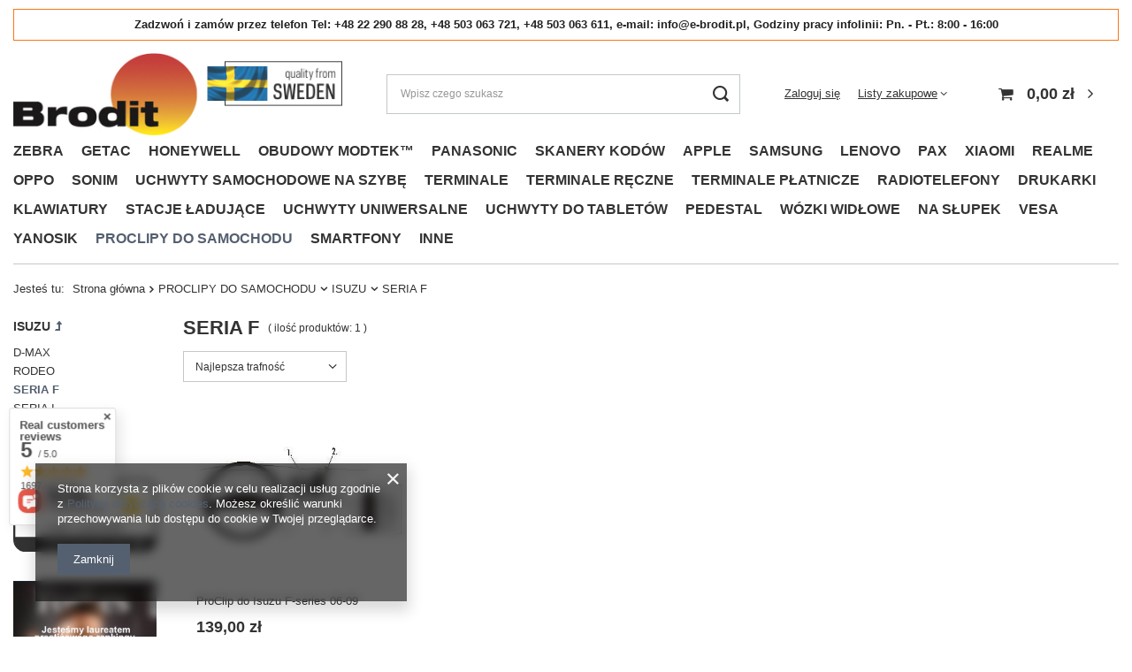

--- FILE ---
content_type: text/html; charset=utf-8
request_url: https://www.e-brodit.pl/zul_m_PROCLIPY-DO-SAMOCHODU_ISUZU_SERIA-F-4615.html
body_size: 53692
content:
<!DOCTYPE html>
<html lang="zu" class="--vat --gross " ><head><meta name='viewport' content='user-scalable=no, initial-scale = 1.0, maximum-scale = 1.0, width=device-width, viewport-fit=cover'/> <link rel="preload" crossorigin="anonymous" as="font" href="/gfx/standards/fontello.woff?v=2"><meta http-equiv="Content-Type" content="text/html; charset=utf-8"><meta http-equiv="X-UA-Compatible" content="IE=edge"><title>Uchwyt do montażu smartfonu w samochodzie ISUZU SERIA F | marka PREMIUM</title><meta name="keywords" content="Uchwyt mocujący do telefonu w aucie ISUZU SERIA F, Uchwyt do montażu telefonu w samochodzie ISUZU SERIA F, Stojak samochodowy na telefon komórkowy ISUZU SERIA F, Uchwyt przymocowujący telefon w pojeździe ISUZU SERIA F, Uchwyt na telefon samochodowy ISUZU "><meta name="description" content="Uchwyt samochodowy na smartfon do ISUZU SERIA F. Bezinwazyjna instalacja na desce rozdzielczej. Stabilna i odporna na wstrząsy."><link rel="icon" href="/gfx/zul/favicon.ico"><meta name="theme-color" content="#546070"><meta name="msapplication-navbutton-color" content="#546070"><meta name="apple-mobile-web-app-status-bar-style" content="#546070"><link rel="preload stylesheet" as="style" href="/gfx/zul/style.css.gzip?r=1690279717"><script>var app_shop={urls:{prefix:'data="/gfx/'.replace('data="', '')+'zul/',graphql:'/graphql/v1/'},vars:{priceType:'gross',priceTypeVat:true,productDeliveryTimeAndAvailabilityWithBasket:false,geoipCountryCode:'US',currency:{id:'PLN',symbol:'zł',country:'pl',format:'###,##0.00',beforeValue:false,space:true,decimalSeparator:',',groupingSeparator:' '},language:{id:'zul',symbol:'zu',name:'Zulu'},},txt:{priceTypeText:' brutto',},fn:{},fnrun:{},files:[],graphql:{}};const getCookieByName=(name)=>{const value=`; ${document.cookie}`;const parts = value.split(`; ${name}=`);if(parts.length === 2) return parts.pop().split(';').shift();return false;};if(getCookieByName('freeeshipping_clicked')){document.documentElement.classList.remove('--freeShipping');}if(getCookieByName('rabateCode_clicked')){document.documentElement.classList.remove('--rabateCode');}function hideClosedBars(){const closedBarsArray=JSON.parse(localStorage.getItem('closedBars'))||[];if(closedBarsArray.length){const styleElement=document.createElement('style');styleElement.textContent=`${closedBarsArray.map((el)=>`#${el}`).join(',')}{display:none !important;}`;document.head.appendChild(styleElement);}}hideClosedBars();</script><script src="/gfx/zul/menu_omnibus.js.gzip?r=1690279716"></script><meta name="robots" content="index,follow"><meta name="rating" content="general"><meta name="Author" content="VidiCom Sp z o.o. | Wyłączny Autoryzowany Dystrybutor marki Brodit w Polsce based on IdoSell - the best online selling solutions for your e-store (www.idosell.com/shop).">
<!-- Begin LoginOptions html -->

<style>
#client_new_social .service_item[data-name="service_Apple"]:before, 
#cookie_login_social_more .service_item[data-name="service_Apple"]:before,
.oscop_contact .oscop_login__service[data-service="Apple"]:before {
    display: block;
    height: 2.6rem;
    content: url('/gfx/standards/apple.svg?r=1743165583');
}
.oscop_contact .oscop_login__service[data-service="Apple"]:before {
    height: auto;
    transform: scale(0.8);
}
#client_new_social .service_item[data-name="service_Apple"]:has(img.service_icon):before,
#cookie_login_social_more .service_item[data-name="service_Apple"]:has(img.service_icon):before,
.oscop_contact .oscop_login__service[data-service="Apple"]:has(img.service_icon):before {
    display: none;
}
</style>

<!-- End LoginOptions html -->

<!-- Open Graph -->
<meta property="og:type" content="website"><meta property="og:url" content="https://www.e-brodit.pl/zul_m_PROCLIPY-DO-SAMOCHODU_ISUZU_SERIA-F-4615.html
"><meta property="og:title" content="SERIA F"><meta property="og:description" content="SERIA F | PROCLIPY DO SAMOCHODU | ISUZU"><meta property="og:site_name" content="VidiCom Sp z o.o. | Wyłączny Autoryzowany Dystrybutor marki Brodit w Polsce"><meta property="og:locale" content="en_US"><meta property="og:image" content="https://www.e-brodit.pl/hpeciai/6fc17239d7b9452063642ff58c728d54/pol_pl_ProClip-do-Isuzu-F-series-06-09-4261_1.jpg"><meta property="og:image:width" content="344"><meta property="og:image:height" content="161"><link rel="manifest" href="https://www.e-brodit.pl/data/include/pwa/7/manifest.json?t=3"><meta name="apple-mobile-web-app-capable" content="yes"><meta name="apple-mobile-web-app-status-bar-style" content="black"><meta name="apple-mobile-web-app-title" content="www.e-brodit.pl"><link rel="apple-touch-icon" href="/data/include/pwa/7/icon-128.png"><link rel="apple-touch-startup-image" href="/data/include/pwa/7/logo-512.png" /><meta name="msapplication-TileImage" content="/data/include/pwa/7/icon-144.png"><meta name="msapplication-TileColor" content="#2F3BA2"><meta name="msapplication-starturl" content="/"><script type="application/javascript">var _adblock = true;</script><script async src="/data/include/advertising.js"></script><script type="application/javascript">var statusPWA = {
                online: {
                    txt: "Połączono z internetem",
                    bg: "#5fa341"
                },
                offline: {
                    txt: "Brak połączenia z internetem",
                    bg: "#eb5467"
                }
            }</script><script async type="application/javascript" src="/ajax/js/pwa_online_bar.js?v=1&r=6"></script><script >
window.dataLayer = window.dataLayer || [];
window.gtag = function gtag() {
dataLayer.push(arguments);
}
gtag('consent', 'default', {
'ad_storage': 'denied',
'analytics_storage': 'denied',
'ad_personalization': 'denied',
'ad_user_data': 'denied',
'wait_for_update': 500
});

gtag('set', 'ads_data_redaction', true);
</script><script  class='google_consent_mode_update'>
gtag('consent', 'update', {
'ad_storage': 'granted',
'analytics_storage': 'granted',
'ad_personalization': 'granted',
'ad_user_data': 'granted'
});
</script>
<!-- End Open Graph -->

<link rel="canonical" href="https://www.e-brodit.pl/zul_m_PROCLIPY-DO-SAMOCHODU_ISUZU_SERIA-F-4615.html" />

                <!-- Global site tag (gtag.js) -->
                <script  async src="https://www.googletagmanager.com/gtag/js?id=G-SB74LFYB4N"></script>
                <script >
                    window.dataLayer = window.dataLayer || [];
                    window.gtag = function gtag(){dataLayer.push(arguments);}
                    gtag('js', new Date());
                    
                    gtag('config', 'G-SB74LFYB4N');

                </script>
                <link rel="stylesheet" type="text/css" href="/data/designs/64bf9e9c418403.78109463_1/gfx/zul/custom.css.gzip?r=1762252942">            <!-- Google Tag Manager -->
                    <script >(function(w,d,s,l,i){w[l]=w[l]||[];w[l].push({'gtm.start':
                    new Date().getTime(),event:'gtm.js'});var f=d.getElementsByTagName(s)[0],
                    j=d.createElement(s),dl=l!='dataLayer'?'&l='+l:'';j.async=true;j.src=
                    'https://www.googletagmanager.com/gtm.js?id='+i+dl;f.parentNode.insertBefore(j,f);
                    })(window,document,'script','dataLayer','G-5E8C2KHK1B');</script>
            <!-- End Google Tag Manager -->
<!-- Begin additional html or js -->


<!--5|7|5| modified: 2025-09-08 15:14:32-->
<style>
	.sidebar_open aside .nav-open > ul {
		display: block;
	}

	aside .navbar-subnav,
	aside .navbar-subsubnav {
		display: none;
	}
</style>

<!-- End additional html or js -->
<link rel="preload" as="image" media="(max-width: 420px)" href="/hpeciai/eeaa46b332e6e1bd58366771302c9abf/zul_is_ProClip-do-Isuzu-F-series-06-09-4261.jpg"><link rel="preload" as="image" media="(min-width: 420.1px)" href="/hpeciai/eeaa46b332e6e1bd58366771302c9abf/zul_il_ProClip-do-Isuzu-F-series-06-09-4261.jpg"></head><body><div id="container" class="search_page container max-width-1200"><header class=" commercial_banner"><script class="ajaxLoad">app_shop.vars.vat_registered="true";app_shop.vars.currency_format="###,##0.00";app_shop.vars.currency_before_value=false;app_shop.vars.currency_space=true;app_shop.vars.symbol="zł";app_shop.vars.id="PLN";app_shop.vars.baseurl="http://www.e-brodit.pl/";app_shop.vars.sslurl="https://www.e-brodit.pl/";app_shop.vars.curr_url="%2Fzul_m_PROCLIPY-DO-SAMOCHODU_ISUZU_SERIA-F-4615.html";var currency_decimal_separator=',';var currency_grouping_separator=' ';app_shop.vars.blacklist_extension=["exe","com","swf","js","php"];app_shop.vars.blacklist_mime=["application/javascript","application/octet-stream","message/http","text/javascript","application/x-deb","application/x-javascript","application/x-shockwave-flash","application/x-msdownload"];app_shop.urls.contact="/contact-zul.html";</script><div id="viewType" style="display:none"></div><div class="bars_top bars"><div class="bars__item" id="bar50" style="--background-color:#ffffff;--border-color:#f77617;--font-color:#212121;"><div class="bars__wrapper"><div class="bars__content"> <strong>Zadzwoń i zamów przez telefon Tel: +48 22 290 88 28, +48 503 063 721, +48 503 063 611, e-mail: info@e-brodit.pl, Godziny pracy infolinii: Pn. - Pt.: 8:00 - 16:00</strong></div></div></div></div><script>document.documentElement.style.setProperty('--bars-height',`${document.querySelector('.bars_top').offsetHeight}px`);</script><div id="logo" class="d-flex align-items-center" data-bg="/data/gfx/mask/zul/top_7_big.png"><a href="http://e-brodit.pl/" target="_self"><img src="/data/gfx/mask/zul/logo_7_big.jpg" alt="" width="400" height="100"></a></div><form action="https://www.e-brodit.pl/search.php" method="get" id="menu_search" class="menu_search"><a href="#showSearchForm" class="menu_search__mobile"></a><div class="menu_search__block"><div class="menu_search__item --input"><input class="menu_search__input" type="text" name="text" autocomplete="off" placeholder="Wpisz czego szukasz"><button class="menu_search__submit" type="submit"></button></div><div class="menu_search__item --results search_result"></div></div></form><div id="menu_settings" class="align-items-center justify-content-center justify-content-lg-end"><div id="menu_additional"><a class="account_link" href="https://www.e-brodit.pl/login.php">Zaloguj się</a><div class="shopping_list_top" data-empty="true"><a href="https://www.e-brodit.pl/zu/shoppinglist/" class="wishlist_link slt_link">Listy zakupowe</a><div class="slt_lists"><ul class="slt_lists__nav"><li class="slt_lists__nav_item" data-list_skeleton="true" data-list_id="true" data-shared="true"><a class="slt_lists__nav_link" data-list_href="true"><span class="slt_lists__nav_name" data-list_name="true"></span><span class="slt_lists__count" data-list_count="true">0</span></a></li></ul><span class="slt_lists__empty">Dodaj do nich produkty, które lubisz i chcesz kupić później.</span></div></div></div></div><div class="shopping_list_top_mobile d-none" data-empty="true"><a href="https://www.e-brodit.pl/zu/shoppinglist/" class="sltm_link"></a></div><div class="sl_choose sl_dialog"><div class="sl_choose__wrapper sl_dialog__wrapper"><div class="sl_choose__item --top sl_dialog_close mb-2"><strong class="sl_choose__label">Zapisz na liście zakupowej</strong></div><div class="sl_choose__item --lists" data-empty="true"><div class="sl_choose__list f-group --radio m-0 d-md-flex align-items-md-center justify-content-md-between" data-list_skeleton="true" data-list_id="true" data-shared="true"><input type="radio" name="add" class="sl_choose__input f-control" id="slChooseRadioSelect" data-list_position="true"><label for="slChooseRadioSelect" class="sl_choose__group_label f-label py-4" data-list_position="true"><span class="sl_choose__sub d-flex align-items-center"><span class="sl_choose__name" data-list_name="true"></span><span class="sl_choose__count" data-list_count="true">0</span></span></label><button type="button" class="sl_choose__button --desktop btn --solid">Zapisz</button></div></div><div class="sl_choose__item --create sl_create mt-4"><a href="#new" class="sl_create__link  align-items-center">Stwórz nową listę zakupową</a><form class="sl_create__form align-items-center"><div class="sl_create__group f-group --small mb-0"><input type="text" class="sl_create__input f-control" required="required"><label class="sl_create__label f-label">Nazwa nowej listy</label></div><button type="submit" class="sl_create__button btn --solid ml-2 ml-md-3">Utwórz listę</button></form></div><div class="sl_choose__item --mobile mt-4 d-flex justify-content-center d-md-none"><button class="sl_choose__button --mobile btn --solid --large">Zapisz</button></div></div></div><div id="menu_basket" class="topBasket --skeleton"><a class="topBasket__sub" href="/basketedit.php"><span class="badge badge-info"></span><strong class="topBasket__price">0,00 zł</strong></a><div class="topBasket__details --products" style="display: none;"><div class="topBasket__block --labels"><label class="topBasket__item --name">Produkt</label><label class="topBasket__item --sum">Ilość</label><label class="topBasket__item --prices">Cena</label></div><div class="topBasket__block --products"></div></div><div class="topBasket__details --shipping" style="display: none;"><span class="topBasket__name">Koszt dostawy od</span><span id="shipppingCost"></span></div><script>
						app_shop.vars.cache_html = true;
					</script></div><nav id="menu_categories" class="wide"><button type="button" class="navbar-toggler"><i class="icon-reorder"></i></button><div class="navbar-collapse" id="menu_navbar"><ul class="navbar-nav mx-md-n2"><li class="nav-item"><a  href="/zul_m_ZEBRA-7231.html" target="_self" title="ZEBRA" class="nav-link" >ZEBRA</a><ul class="navbar-subnav"><li class="nav-item empty"><a  href="/zul_m_ZEBRA_ZEBRA-ET40-8-0-9506.html" target="_self" title="ZEBRA ET40 8.0" class="nav-link" >ZEBRA ET40 8.0</a></li><li class="nav-item empty"><a  href="/zul_m_ZEBRA_ZEBRA-ET40-10-0-9516.html" target="_self" title="ZEBRA ET40 10.0" class="nav-link" >ZEBRA ET40 10.0</a></li><li class="nav-item empty"><a  href="/zul_m_ZEBRA_ZEBRA-ET45-8-0-9507.html" target="_self" title="ZEBRA ET45 8.0 " class="nav-link" >ZEBRA ET45 8.0 </a></li><li class="nav-item empty"><a  href="/zul_m_ZEBRA_ZEBRA-ET45-10-0-9517.html" target="_self" title="ZEBRA ET45 10.0" class="nav-link" >ZEBRA ET45 10.0</a></li><li class="nav-item empty"><a  href="/zul_m_ZEBRA_ZEBRA-ET50-8-3-6939.html" target="_self" title="ZEBRA ET50 8.3" class="nav-link" >ZEBRA ET50 8.3</a></li><li class="nav-item empty"><a  href="/zul_m_ZEBRA_ZEBRA-ET51-8-3-8172.html" target="_self" title="ZEBRA ET51 8.3" class="nav-link" >ZEBRA ET51 8.3</a></li><li class="nav-item empty"><a  href="/zul_m_ZEBRA_ZEBRA-ET55-8-3-6940.html" target="_self" title="ZEBRA ET55 8.3" class="nav-link" >ZEBRA ET55 8.3</a></li><li class="nav-item empty"><a  href="/zul_m_ZEBRA_ZEBRA-ET56-8-3-8178.html" target="_self" title="ZEBRA ET56 8.3" class="nav-link" >ZEBRA ET56 8.3</a></li><li class="nav-item empty"><a  href="/zul_m_ZEBRA_ZEBRA-ET50-10-1-6938.html" target="_self" title="ZEBRA ET50 10.1" class="nav-link" >ZEBRA ET50 10.1</a></li><li class="nav-item empty"><a  href="/zul_m_ZEBRA_ZEBRA-ET51-10-1-9007.html" target="_self" title="ZEBRA ET51 10.1" class="nav-link" >ZEBRA ET51 10.1</a></li><li class="nav-item empty"><a  href="/zul_m_ZEBRA_ZEBRA-ET55-10-1-6937.html" target="_self" title="ZEBRA ET55 10.1" class="nav-link" >ZEBRA ET55 10.1</a></li><li class="nav-item empty"><a  href="/zul_m_ZEBRA_ZEBRA-ET56-10-1-9008.html" target="_self" title="ZEBRA ET56 10.1" class="nav-link" >ZEBRA ET56 10.1</a></li><li class="nav-item empty"><a  href="/zul_m_ZEBRA_ZEBRA-ET60-ET65-10583.html" target="_self" title="ZEBRA ET60/ET65" class="nav-link" >ZEBRA ET60/ET65</a></li><li class="nav-item empty"><a  href="/zul_m_ZEBRA_ZEBRA-M6-8413.html" target="_self" title="ZEBRA M6" class="nav-link" >ZEBRA M6</a></li><li class="nav-item empty"><a  href="/zul_m_ZEBRA_ZEBRA-EM45-13070.html" target="_self" title="ZEBRA EM45" class="nav-link" >ZEBRA EM45</a></li><li class="nav-item empty"><a  href="/zul_m_ZEBRA_ZEBRA-LI3608-7971.html" target="_self" title="ZEBRA LI3608" class="nav-link" >ZEBRA LI3608</a></li><li class="nav-item empty"><a  href="/zul_m_ZEBRA_ZEBRA-LI3678-8223.html" target="_self" title="ZEBRA LI3678" class="nav-link" >ZEBRA LI3678</a></li><li class="nav-item empty"><a  href="/zul_m_ZEBRA_ZEBRA-DS3608-8224.html" target="_self" title="ZEBRA DS3608" class="nav-link" >ZEBRA DS3608</a></li><li class="nav-item empty"><a  href="/zul_m_ZEBRA_ZEBRA-DS3678-8222.html" target="_self" title="ZEBRA DS3678" class="nav-link" >ZEBRA DS3678</a></li><li class="nav-item empty"><a  href="/zul_m_ZEBRA_ZEBRA-MC9200-8217.html" target="_self" title="ZEBRA MC9200" class="nav-link" >ZEBRA MC9200</a></li><li class="nav-item empty"><a  href="/zul_m_ZEBRA_ZEBRA-MC9500-7238.html" target="_self" title="ZEBRA MC9500" class="nav-link" >ZEBRA MC9500</a></li><li class="nav-item empty"><a  href="/zul_m_ZEBRA_ZEBRA-TC8000-7232.html" target="_self" title="ZEBRA TC8000" class="nav-link" >ZEBRA TC8000</a></li><li class="nav-item empty"><a  href="/zul_m_ZEBRA_ZEBRA-RS507-7233.html" target="_self" title="ZEBRA RS507" class="nav-link" >ZEBRA RS507</a></li><li class="nav-item empty"><a  href="/zul_m_ZEBRA_ZEBRA-TC70-7234.html" target="_self" title="ZEBRA TC70" class="nav-link" >ZEBRA TC70</a></li><li class="nav-item empty"><a  href="/zul_m_ZEBRA_ZEBRA-TC73-9562.html" target="_self" title="ZEBRA TC73" class="nav-link" >ZEBRA TC73</a></li><li class="nav-item empty"><a  href="/zul_m_ZEBRA_ZEBRA-TC75-7235.html" target="_self" title="ZEBRA TC75" class="nav-link" >ZEBRA TC75</a></li><li class="nav-item empty"><a  href="/zul_m_ZEBRA_ZEBRA-TC78-9563.html" target="_self" title="ZEBRA TC78" class="nav-link" >ZEBRA TC78</a></li><li class="nav-item empty"><a  href="/zul_m_ZEBRA_ZEBRA-MC35-7236.html" target="_self" title="ZEBRA MC35" class="nav-link" >ZEBRA MC35</a></li><li class="nav-item empty"><a  href="/zul_m_ZEBRA_ZEBRA-TC15-9704.html" target="_self" title="ZEBRA TC15" class="nav-link" >ZEBRA TC15</a></li><li class="nav-item empty"><a  href="/zul_m_ZEBRA_ZEBRA-MC3090R-7237.html" target="_self" title="ZEBRA MC3090R" class="nav-link" >ZEBRA MC3090R</a></li><li class="nav-item empty"><a  href="/zul_m_ZEBRA_ZEBRA-TC51-7239.html" target="_self" title="ZEBRA TC51" class="nav-link" >ZEBRA TC51</a></li><li class="nav-item empty"><a  href="/zul_m_ZEBRA_ZEBRA-TC55-7241.html" target="_self" title="ZEBRA TC55" class="nav-link" >ZEBRA TC55</a></li><li class="nav-item empty"><a  href="/zul_m_ZEBRA_ZEBRA-TC56-7240.html" target="_self" title="ZEBRA TC56" class="nav-link" >ZEBRA TC56</a></li><li class="nav-item empty"><a  href="/zul_m_ZEBRA_ZEBRA-TC57-9620.html" target="_self" title="ZEBRA TC57" class="nav-link" >ZEBRA TC57</a></li><li class="nav-item empty"><a  href="/zul_m_ZEBRA_ZEBRA-ES400-7242.html" target="_self" title="ZEBRA ES400" class="nav-link" >ZEBRA ES400</a></li><li class="nav-item empty"><a  href="/zul_m_ZEBRA_ZEBRA-MC40-7243.html" target="_self" title="ZEBRA MC40" class="nav-link" >ZEBRA MC40</a></li><li class="nav-item empty"><a  href="/zul_m_ZEBRA_ZEBRA-MC45-7244.html" target="_self" title="ZEBRA MC45" class="nav-link" >ZEBRA MC45</a></li><li class="nav-item empty"><a  href="/zul_m_ZEBRA_ZEBRA-MC50-7245.html" target="_self" title="ZEBRA MC50" class="nav-link" >ZEBRA MC50</a></li><li class="nav-item empty"><a  href="/zul_m_ZEBRA_ZEBRA-MC55-7246.html" target="_self" title="ZEBRA MC55" class="nav-link" >ZEBRA MC55</a></li><li class="nav-item empty"><a  href="/zul_m_ZEBRA_ZEBRA-MC65-7247.html" target="_self" title="ZEBRA MC65" class="nav-link" >ZEBRA MC65</a></li><li class="nav-item empty"><a  href="/zul_m_ZEBRA_ZEBRA-MC67-7248.html" target="_self" title="ZEBRA MC67" class="nav-link" >ZEBRA MC67</a></li><li class="nav-item empty"><a  href="/zul_m_ZEBRA_ZEBRA-MC70-7249.html" target="_self" title="ZEBRA MC70" class="nav-link" >ZEBRA MC70</a></li><li class="nav-item empty"><a  href="/zul_m_ZEBRA_ZEBRA-MC75-7250.html" target="_self" title="ZEBRA MC75" class="nav-link" >ZEBRA MC75</a></li><li class="nav-item empty"><a  href="/zul_m_ZEBRA_ZEBRA-ET80-9105.html" target="_self" title="ZEBRA ET80" class="nav-link" >ZEBRA ET80</a></li><li class="nav-item empty"><a  href="/zul_m_ZEBRA_ZEBRA-TC20-7297.html" target="_self" title="ZEBRA TC20" class="nav-link" >ZEBRA TC20</a></li><li class="nav-item empty"><a  href="/zul_m_ZEBRA_ZEBRA-TC21-10700.html" target="_self" title="ZEBRA TC21" class="nav-link" >ZEBRA TC21</a></li><li class="nav-item empty"><a  href="/zul_m_ZEBRA_ZEBRA-MC3200-7319.html" target="_self" title="ZEBRA MC3200" class="nav-link" >ZEBRA MC3200</a></li><li class="nav-item empty"><a  href="/zul_m_ZEBRA_ZEBRA-TC22-TC27-9651.html" target="_self" title="ZEBRA TC22/TC27" class="nav-link" >ZEBRA TC22/TC27</a></li><li class="nav-item empty"><a  href="/zul_m_ZEBRA_ZEBRA-TC25-7431.html" target="_self" title="ZEBRA TC25" class="nav-link" >ZEBRA TC25</a></li><li class="nav-item empty"><a  href="/zul_m_ZEBRA_ZEBRA-TC26-8585.html" target="_self" title="ZEBRA TC26" class="nav-link" >ZEBRA TC26</a></li><li class="nav-item empty"><a  href="/zul_m_ZEBRA_ZEBRA-MC3300-7582.html" target="_self" title="ZEBRA MC3300" class="nav-link" >ZEBRA MC3300</a></li><li class="nav-item empty"><a  href="/zul_m_ZEBRA_ZEBRA-ZQ520-7205.html" target="_self" title="ZEBRA ZQ520" class="nav-link" >ZEBRA ZQ520</a></li><li class="nav-item empty"><a  href="/zul_m_ZEBRA_ZEBRA-Xplore-L10-XPAD-XSLATE-8427.html" target="_self" title="ZEBRA  Xplore L10 XPAD/XSLATE" class="nav-link" >ZEBRA  Xplore L10 XPAD/XSLATE</a></li><li class="nav-item empty"><a  href="/zul_m_ZEBRA_Regulowane-7164.html" target="_self" title="Regulowane " class="nav-link" >Regulowane </a></li><li class="nav-item empty"><a  href="/zul_m_ZEBRA_ZEBRA-IRIS-GTX-13170.html" target="_self" title="ZEBRA IRIS GTX" class="nav-link" >ZEBRA IRIS GTX</a></li><li class="nav-item empty"><a  href="/zul_m_ZEBRA_ZEBRA-VS70-13171.html" target="_self" title="ZEBRA VS70" class="nav-link" >ZEBRA VS70</a></li><li class="nav-item empty"><a  href="/zul_m_ZEBRA_ZEBRA-FS40-13172.html" target="_self" title="ZEBRA FS40" class="nav-link" >ZEBRA FS40</a></li><li class="nav-item empty"><a  href="/zul_m_ZEBRA_ZEBRA-VS40-13175.html" target="_self" title="ZEBRA VS40" class="nav-link" >ZEBRA VS40</a></li><li class="nav-item empty"><a  href="/zul_m_ZEBRA_ZEBRA-VS20-13176.html" target="_self" title="ZEBRA VS20" class="nav-link" >ZEBRA VS20</a></li><li class="nav-item empty"><a  href="/zul_m_ZEBRA_ZEBRA-FS70-13177.html" target="_self" title="ZEBRA FS70" class="nav-link" >ZEBRA FS70</a></li><li class="nav-item empty"><a  href="/zul_m_ZEBRA_ZEBRA-FS20-13178.html" target="_self" title="ZEBRA FS20" class="nav-link" >ZEBRA FS20</a></li><li class="nav-item empty"><a  href="/zul_m_ZEBRA_ZEBRA-FS10-13180.html" target="_self" title="ZEBRA FS10" class="nav-link" >ZEBRA FS10</a></li><li class="nav-item empty"><a  href="/zul_m_ZEBRA_ZEBRA-FR55-13414.html" target="_self" title="ZEBRA FR55" class="nav-link" >ZEBRA FR55</a></li></ul></li><li class="nav-item"><a  href="/zul_m_GETAC-7020.html" target="_self" title="GETAC" class="nav-link" >GETAC</a><ul class="navbar-subnav"><li class="nav-item empty"><a  href="/zul_m_GETAC_GETAC-RX10-7023.html" target="_self" title="GETAC RX10" class="nav-link" >GETAC RX10</a></li><li class="nav-item empty"><a  href="/zul_m_GETAC_GETAC-T800-7021.html" target="_self" title="GETAC T800" class="nav-link" >GETAC T800</a></li><li class="nav-item empty"><a  href="/zul_m_GETAC_GETAC-Z710-7022.html" target="_self" title="GETAC Z710" class="nav-link" >GETAC Z710</a></li><li class="nav-item empty"><a  href="/zul_m_GETAC_GETAC-F110-7024.html" target="_self" title="GETAC F110" class="nav-link" >GETAC F110</a></li><li class="nav-item empty"><a  href="/zul_m_GETAC_Regulowane-7163.html" target="_self" title="Regulowane" class="nav-link" >Regulowane</a></li></ul></li><li class="nav-item"><a  href="/zul_m_HONEYWELL-9575.html" target="_self" title="HONEYWELL" class="nav-link" >HONEYWELL</a><ul class="navbar-subnav"><li class="nav-item empty"><a  href="/zul_m_HONEYWELL_CK67-13072.html" target="_self" title="CK67" class="nav-link" >CK67</a></li><li class="nav-item empty"><a  href="/zul_m_HONEYWELL_EDA10A-13075.html" target="_self" title="EDA10A" class="nav-link" >EDA10A</a></li></ul></li><li class="nav-item"><a  href="/zul_m_OBUDOWY-MODTEK-TM-10580.html" target="_self" title="OBUDOWY MODTEK™" class="nav-link" >OBUDOWY MODTEK™</a></li><li class="nav-item"><a  href="/zul_m_PANASONIC-9130.html" target="_self" title="PANASONIC" class="nav-link" >PANASONIC</a><ul class="navbar-subnav"><li class="nav-item empty"><a  href="/zul_m_PANASONIC_PANASONIC-FZ-X1-9138.html" target="_self" title="PANASONIC FZ-X1" class="nav-link" >PANASONIC FZ-X1</a></li><li class="nav-item empty"><a  href="/zul_m_PANASONIC_PANASONIC-FZ-A2-9136.html" target="_self" title="PANASONIC FZ-A2" class="nav-link" >PANASONIC FZ-A2</a></li><li class="nav-item empty"><a  href="/zul_m_PANASONIC_PANASONIC-FZ-B2-9134.html" target="_self" title="PANASONIC FZ-B2" class="nav-link" >PANASONIC FZ-B2</a></li><li class="nav-item empty"><a  href="/zul_m_PANASONIC_PANASONIC-FZ-M1-9133.html" target="_self" title="PANASONIC FZ-M1" class="nav-link" >PANASONIC FZ-M1</a></li><li class="nav-item empty"><a  href="/zul_m_PANASONIC_PANASONIC-FZ-N1-9137.html" target="_self" title="PANASONIC FZ-N1" class="nav-link" >PANASONIC FZ-N1</a></li><li class="nav-item empty"><a  href="/zul_m_PANASONIC_TOUGHPAD-FZ-A1-9131.html" target="_self" title="TOUGHPAD FZ-A1" class="nav-link" >TOUGHPAD FZ-A1</a></li><li class="nav-item empty"><a  href="/zul_m_PANASONIC_TOUGHPAD-FZ-G1-9132.html" target="_self" title="TOUGHPAD FZ-G1" class="nav-link" >TOUGHPAD FZ-G1</a></li><li class="nav-item empty"><a  href="/zul_m_PANASONIC_TOUGHPAD-FZ-G2-10598.html" target="_self" title="TOUGHPAD FZ-G2" class="nav-link" >TOUGHPAD FZ-G2</a></li><li class="nav-item empty"><a  href="/zul_m_PANASONIC_PANASONIC-FZ-L1-9135.html" target="_self" title="PANASONIC FZ-L1" class="nav-link" >PANASONIC FZ-L1</a></li></ul></li><li class="nav-item"><a  href="/zul_m_SKANERY-KODOW-7789.html" target="_self" title="SKANERY KODÓW" class="nav-link" >SKANERY KODÓW</a><ul class="navbar-subnav"><li class="nav-item"><a  href="/zul_m_SKANERY-KODOW_Honeywell-8452.html" target="_self" title="Honeywell" class="nav-link" >Honeywell</a><ul class="navbar-subsubnav"><li class="nav-item"><a  href="/zul_m_SKANERY-KODOW_Honeywell_CK-65-8523.html" target="_self" title="CK-65" class="nav-link" >CK-65</a></li><li class="nav-item"><a  href="/zul_m_SKANERY-KODOW_Honeywell_Xenom-1900-8455.html" target="_self" title="Xenom 1900" class="nav-link" >Xenom 1900</a></li></ul></li></ul></li><li class="nav-item"><a  href="/zul_m_APPLE-6934.html" target="_self" title="APPLE" class="nav-link" >APPLE</a><ul class="navbar-subnav"><li class="nav-item"><a  href="/zul_m_APPLE_APPLE-IPAD-6917.html" target="_self" title="APPLE IPAD" class="nav-link" >APPLE IPAD</a><ul class="navbar-subsubnav more"><li class="nav-item"><a  href="/zul_m_APPLE_APPLE-IPAD_Uchwyty-do-iPad-Pro-13-2024-10564.html" target="_self" title="Uchwyty do iPad Pro 13&amp;quot; 2024" class="nav-link" >Uchwyty do iPad Pro 13&quot; 2024</a></li><li class="nav-item"><a  href="/zul_m_APPLE_APPLE-IPAD_Uchwyty-do-iPad-Pro-11-2024-10565.html" target="_self" title="Uchwyty do iPad Pro 11&amp;quot; 2024" class="nav-link" >Uchwyty do iPad Pro 11&quot; 2024</a></li><li class="nav-item"><a  href="/zul_m_APPLE_APPLE-IPAD_Uchwyty-do-iPad-Air-13-2024-10566.html" target="_self" title="Uchwyty do iPad Air 13&amp;quot; 2024" class="nav-link" >Uchwyty do iPad Air 13&quot; 2024</a></li><li class="nav-item"><a  href="/zul_m_APPLE_APPLE-IPAD_Uchwyty-do-iPad-Air-11-2024-10567.html" target="_self" title="Uchwyty do iPad Air 11&amp;quot; 2024" class="nav-link" >Uchwyty do iPad Air 11&quot; 2024</a></li><li class="nav-item"><a  href="/zul_m_APPLE_APPLE-IPAD_IPAD-PRO-12-9-4-5-6-GENERACJI-8555.html" target="_self" title="IPAD PRO 12.9 (4/5/6. GENERACJI) " class="nav-link" >IPAD PRO 12.9 (4/5/6. GENERACJI) </a></li><li class="nav-item"><a  href="/zul_m_APPLE_APPLE-IPAD_IPAD-PRO-12-9-3-GENERACJI-7808.html" target="_self" title="IPAD PRO 12.9 (3. GENERACJI)" class="nav-link" >IPAD PRO 12.9 (3. GENERACJI)</a></li><li class="nav-item"><a  href="/zul_m_APPLE_APPLE-IPAD_IPAD-PRO-12-9-2-GENERACJI-4174.html" target="_self" title="IPAD PRO 12.9 (2. GENERACJI)" class="nav-link" >IPAD PRO 12.9 (2. GENERACJI)</a></li><li class="nav-item"><a  href="/zul_m_APPLE_APPLE-IPAD_IPAD-PRO-11-1-2-3-GENERACJI-7805.html" target="_self" title="IPAD PRO 11 (1/2/3. GENERACJI)" class="nav-link" >IPAD PRO 11 (1/2/3. GENERACJI)</a></li><li class="nav-item"><a  href="/zul_m_APPLE_APPLE-IPAD_IPAD-PRO-10-5-1-GENERACJI-6897.html" target="_self" title="IPAD PRO 10.5 (1. GENERACJI)" class="nav-link" >IPAD PRO 10.5 (1. GENERACJI)</a></li><li class="nav-item"><a  href="/zul_m_APPLE_APPLE-IPAD_IPAD-10-GENERACJI-9707.html" target="_self" title="IPAD (10. GENERACJI)" class="nav-link" >IPAD (10. GENERACJI)</a></li><li class="nav-item"><a  href="/zul_m_APPLE_APPLE-IPAD_IPAD-10-2-7-8-9-GENERACJI-8258.html" target="_self" title="IPAD 10.2 (7/8/9. GENERACJI)" class="nav-link" >IPAD 10.2 (7/8/9. GENERACJI)</a></li><li class="nav-item"><a  href="/zul_m_APPLE_APPLE-IPAD_IPAD-6-GENERACJI-7552.html" target="_self" title="IPAD (6. GENERACJI)" class="nav-link" >IPAD (6. GENERACJI)</a></li><li class="nav-item"><a  href="/zul_m_APPLE_APPLE-IPAD_IPAD-5-GENERACJI-7551.html" target="_self" title="IPAD (5. GENERACJI)" class="nav-link" >IPAD (5. GENERACJI)</a></li><li class="nav-item"><a  href="/zul_m_APPLE_APPLE-IPAD_IPAD-AIR-3-GENERACJI-7943.html" target="_self" title="IPAD AIR (3. GENERACJI)" class="nav-link" >IPAD AIR (3. GENERACJI)</a></li><li class="nav-item"><a  href="/zul_m_APPLE_APPLE-IPAD_IPAD-AIR-1-GENERACJI-3324.html" target="_self" title="IPAD AIR (1. GENERACJI)" class="nav-link" >IPAD AIR (1. GENERACJI)</a></li><li class="nav-item"><a  href="/zul_m_APPLE_APPLE-IPAD_IPAD-MINI-6-GENERACJI-8987.html" target="_self" title="IPAD MINI (6. GENERACJI)" class="nav-link" >IPAD MINI (6. GENERACJI)</a></li><li class="nav-item"><a  href="/zul_m_APPLE_APPLE-IPAD_IPAD-MINI-5-GENERACJI-7944.html" target="_self" title="IPAD MINI (5. GENERACJI)" class="nav-link" >IPAD MINI (5. GENERACJI)</a></li><li class="nav-item"><a  href="/zul_m_APPLE_APPLE-IPAD_IPAD-MINI-4-GENERACJI-4176.html" target="_self" title="IPAD MINI (4. GENERACJI)" class="nav-link" >IPAD MINI (4. GENERACJI)</a></li><li class="nav-item"><a  href="/zul_m_APPLE_APPLE-IPAD_IPAD-MINI-3-GENERACJI-3321.html" target="_self" title="IPAD MINI (3. GENERACJI)" class="nav-link" >IPAD MINI (3. GENERACJI)</a></li><li class="nav-item"><a  href="/zul_m_APPLE_APPLE-IPAD_IPAD-MINI-RETINA-3325.html" target="_self" title="IPAD MINI RETINA" class="nav-link" >IPAD MINI RETINA</a></li><li class="nav-item --extend"><a href="" class="nav-link" txt_alt="- Zwiń">+ Rozwiń</a></li></ul></li><li class="nav-item"><a  href="/zul_m_APPLE_APPLE-IPHONE-6918.html" target="_self" title="APPLE IPHONE" class="nav-link" >APPLE IPHONE</a><ul class="navbar-subsubnav more"><li class="nav-item"><a  href="/zul_m_APPLE_APPLE-IPHONE_Apple-iPhone-17-Pro-Max-13450.html" target="_self" title="Apple iPhone 17 Pro Max" class="nav-link" >Apple iPhone 17 Pro Max</a></li><li class="nav-item"><a  href="/zul_m_APPLE_APPLE-IPHONE_Apple-iPhone-17-Pro-13449.html" target="_self" title="Apple iPhone 17 Pro" class="nav-link" >Apple iPhone 17 Pro</a></li><li class="nav-item"><a  href="/zul_m_APPLE_APPLE-IPHONE_Apple-iPhone-17-Air-13448.html" target="_self" title="Apple iPhone 17 Air" class="nav-link" >Apple iPhone 17 Air</a></li><li class="nav-item"><a  href="/zul_m_APPLE_APPLE-IPHONE_Apple-iPhone-17-13447.html" target="_self" title="Apple iPhone 17" class="nav-link" >Apple iPhone 17</a></li><li class="nav-item"><a  href="/zul_m_APPLE_APPLE-IPHONE_Apple-iPhone-16-Pro-Max-10725.html" target="_self" title="Apple iPhone 16 Pro Max" class="nav-link" >Apple iPhone 16 Pro Max</a></li><li class="nav-item"><a  href="/zul_m_APPLE_APPLE-IPHONE_Apple-iPhone-16-Pro-10724.html" target="_self" title="Apple iPhone 16 Pro" class="nav-link" >Apple iPhone 16 Pro</a></li><li class="nav-item"><a  href="/zul_m_APPLE_APPLE-IPHONE_Apple-iPhone-16-Plus-10723.html" target="_self" title="Apple iPhone 16 Plus" class="nav-link" >Apple iPhone 16 Plus</a></li><li class="nav-item"><a  href="/zul_m_APPLE_APPLE-IPHONE_Apple-iPhone-16-10722.html" target="_self" title="Apple iPhone 16" class="nav-link" >Apple iPhone 16</a></li><li class="nav-item"><a  href="/zul_m_APPLE_APPLE-IPHONE_Apple-iPhone-15-Pro-Max-9668.html" target="_self" title="Apple iPhone 15 Pro Max" class="nav-link" >Apple iPhone 15 Pro Max</a></li><li class="nav-item"><a  href="/zul_m_APPLE_APPLE-IPHONE_Apple-iPhone-15-Pro-9667.html" target="_self" title="Apple iPhone 15 Pro" class="nav-link" >Apple iPhone 15 Pro</a></li><li class="nav-item"><a  href="/zul_m_APPLE_APPLE-IPHONE_Apple-iPhone-15-Plus-9666.html" target="_self" title="Apple iPhone 15 Plus" class="nav-link" >Apple iPhone 15 Plus</a></li><li class="nav-item"><a  href="/zul_m_APPLE_APPLE-IPHONE_Apple-iPhone-15-9665.html" target="_self" title="Apple iPhone 15" class="nav-link" >Apple iPhone 15</a></li><li class="nav-item"><a  href="/zul_m_APPLE_APPLE-IPHONE_Apple-iPhone-14-Pro-Max-9418.html" target="_self" title="Apple iPhone 14 Pro Max" class="nav-link" >Apple iPhone 14 Pro Max</a></li><li class="nav-item"><a  href="/zul_m_APPLE_APPLE-IPHONE_Apple-iPhone-14-Pro-9417.html" target="_self" title="Apple iPhone 14 Pro" class="nav-link" >Apple iPhone 14 Pro</a></li><li class="nav-item"><a  href="/zul_m_APPLE_APPLE-IPHONE_Apple-iPhone-14-Plus-9416.html" target="_self" title="Apple iPhone 14 Plus" class="nav-link" >Apple iPhone 14 Plus</a></li><li class="nav-item"><a  href="/zul_m_APPLE_APPLE-IPHONE_Apple-iPhone-14-9415.html" target="_self" title="Apple iPhone 14" class="nav-link" >Apple iPhone 14</a></li><li class="nav-item"><a  href="/zul_m_APPLE_APPLE-IPHONE_Apple-iPhone-13-Pro-Max-8928.html" target="_self" title="Apple iPhone 13 Pro Max" class="nav-link" >Apple iPhone 13 Pro Max</a></li><li class="nav-item"><a  href="/zul_m_APPLE_APPLE-IPHONE_Apple-iPhone-13-Pro-8927.html" target="_self" title="Apple iPhone 13 Pro" class="nav-link" >Apple iPhone 13 Pro</a></li><li class="nav-item"><a  href="/zul_m_APPLE_APPLE-IPHONE_Apple-iPhone-13-8926.html" target="_self" title="Apple iPhone 13" class="nav-link" >Apple iPhone 13</a></li><li class="nav-item"><a  href="/zul_m_APPLE_APPLE-IPHONE_Apple-iPhone-13-Mini-8931.html" target="_self" title="Apple iPhone 13 Mini" class="nav-link" >Apple iPhone 13 Mini</a></li><li class="nav-item"><a  href="/zul_m_APPLE_APPLE-IPHONE_Apple-iPhone-12-Pro-Max-8645.html" target="_self" title="Apple iPhone 12 Pro Max" class="nav-link" >Apple iPhone 12 Pro Max</a></li><li class="nav-item"><a  href="/zul_m_APPLE_APPLE-IPHONE_Apple-iPhone-12-Pro-8644.html" target="_self" title="Apple iPhone 12 Pro" class="nav-link" >Apple iPhone 12 Pro</a></li><li class="nav-item"><a  href="/zul_m_APPLE_APPLE-IPHONE_Apple-iPhone-12-8630.html" target="_self" title="Apple iPhone 12" class="nav-link" >Apple iPhone 12</a></li><li class="nav-item"><a  href="/zul_m_APPLE_APPLE-IPHONE_Apple-iPhone-12-Mini-8629.html" target="_self" title="Apple iPhone 12 Mini" class="nav-link" >Apple iPhone 12 Mini</a></li><li class="nav-item"><a  href="/zul_m_APPLE_APPLE-IPHONE_Apple-iPhone-11-Pro-Max-8255.html" target="_self" title="Apple iPhone 11 Pro Max" class="nav-link" >Apple iPhone 11 Pro Max</a></li><li class="nav-item"><a  href="/zul_m_APPLE_APPLE-IPHONE_Apple-iPhone-11-Pro-8254.html" target="_self" title="Apple iPhone 11 Pro" class="nav-link" >Apple iPhone 11 Pro</a></li><li class="nav-item"><a  href="/zul_m_APPLE_APPLE-IPHONE_Apple-iPhone-11-8253.html" target="_self" title="Apple iPhone 11" class="nav-link" >Apple iPhone 11</a></li><li class="nav-item"><a  href="/zul_m_APPLE_APPLE-IPHONE_Apple-iPhone-Xs-Max-7629.html" target="_self" title="Apple iPhone Xs Max" class="nav-link" >Apple iPhone Xs Max</a></li><li class="nav-item"><a  href="/zul_m_APPLE_APPLE-IPHONE_Apple-iPhone-Xr-7645.html" target="_self" title="Apple iPhone Xr" class="nav-link" >Apple iPhone Xr</a></li><li class="nav-item"><a  href="/zul_m_APPLE_APPLE-IPHONE_Apple-iPhone-Xs-7628.html" target="_self" title="Apple iPhone Xs" class="nav-link" >Apple iPhone Xs</a></li><li class="nav-item"><a  href="/zul_m_APPLE_APPLE-IPHONE_Apple-iPhone-X-6923.html" target="_self" title="Apple iPhone X" class="nav-link" >Apple iPhone X</a></li><li class="nav-item --extend"><a href="" class="nav-link" txt_alt="- Zwiń">+ Rozwiń</a></li></ul></li></ul></li><li class="nav-item"><a  href="/zul_m_SAMSUNG-6942.html" target="_self" title="SAMSUNG" class="nav-link" >SAMSUNG</a><ul class="navbar-subnav"><li class="nav-item"><a  href="/zul_m_SAMSUNG_SMARTFONY-7028.html" target="_self" title="SMARTFONY" class="nav-link" >SMARTFONY</a><ul class="navbar-subsubnav more"><li class="nav-item"><a  href="/zul_m_SAMSUNG_SMARTFONY_GALAXY-NOTE-20-ULTRA-8617.html" target="_self" title="GALAXY NOTE 20 ULTRA" class="nav-link" >GALAXY NOTE 20 ULTRA</a></li><li class="nav-item"><a  href="/zul_m_SAMSUNG_SMARTFONY_GALAXY-NOTE-20-8614.html" target="_self" title="GALAXY NOTE 20" class="nav-link" >GALAXY NOTE 20</a></li><li class="nav-item"><a  href="/zul_m_SAMSUNG_SMARTFONY_GALAXY-Z-FOLD6-5G-10706.html" target="_self" title="GALAXY Z FOLD6 5G" class="nav-link" >GALAXY Z FOLD6 5G</a></li><li class="nav-item"><a  href="/zul_m_SAMSUNG_SMARTFONY_GALAXY-Z-FOLD5-5G-9650.html" target="_self" title="GALAXY Z FOLD5 5G" class="nav-link" >GALAXY Z FOLD5 5G</a></li><li class="nav-item"><a  href="/zul_m_SAMSUNG_SMARTFONY_GALAXY-Z-FOLD4-5G-9533.html" target="_self" title="GALAXY Z FOLD4 5G" class="nav-link" >GALAXY Z FOLD4 5G</a></li><li class="nav-item"><a  href="/zul_m_SAMSUNG_SMARTFONY_GALAXY-Z-FOLD3-5G-8934.html" target="_self" title="GALAXY Z FOLD3 5G" class="nav-link" >GALAXY Z FOLD3 5G</a></li><li class="nav-item"><a  href="/zul_m_SAMSUNG_SMARTFONY_GALAXY-Z-FLIP6-5G-10711.html" target="_self" title="GALAXY Z FLIP6 5G" class="nav-link" >GALAXY Z FLIP6 5G</a></li><li class="nav-item"><a  href="/zul_m_SAMSUNG_SMARTFONY_GALAXY-Z-FLIP5-5G-9649.html" target="_self" title="GALAXY Z FLIP5 5G" class="nav-link" >GALAXY Z FLIP5 5G</a></li><li class="nav-item"><a  href="/zul_m_SAMSUNG_SMARTFONY_GALAXY-Z-FLIP3-5G-8976.html" target="_self" title="GALAXY Z FLIP3 5G" class="nav-link" >GALAXY Z FLIP3 5G</a></li><li class="nav-item"><a  href="/zul_m_SAMSUNG_SMARTFONY_GALAXY-S25-Ultra-12926.html" target="_self" title="GALAXY S25 Ultra" class="nav-link" >GALAXY S25 Ultra</a></li><li class="nav-item"><a  href="/zul_m_SAMSUNG_SMARTFONY_GALAXY-S25-12925.html" target="_self" title="GALAXY S25+" class="nav-link" >GALAXY S25+</a></li><li class="nav-item"><a  href="/zul_m_SAMSUNG_SMARTFONY_GALAXY-S25-12924.html" target="_self" title="GALAXY S25" class="nav-link" >GALAXY S25</a></li><li class="nav-item"><a  href="/zul_m_SAMSUNG_SMARTFONY_GALAXY-S24-Ultra-9888.html" target="_self" title="GALAXY S24 Ultra" class="nav-link" >GALAXY S24 Ultra</a></li><li class="nav-item"><a  href="/zul_m_SAMSUNG_SMARTFONY_GALAXY-S24-9887.html" target="_self" title="GALAXY S24+" class="nav-link" >GALAXY S24+</a></li><li class="nav-item"><a  href="/zul_m_SAMSUNG_SMARTFONY_GALAXY-S24-9886.html" target="_self" title="GALAXY S24" class="nav-link" >GALAXY S24</a></li><li class="nav-item"><a  href="/zul_m_SAMSUNG_SMARTFONY_GALAXY-S23-Ultra-9608.html" target="_self" title="GALAXY S23 Ultra" class="nav-link" >GALAXY S23 Ultra</a></li><li class="nav-item"><a  href="/zul_m_SAMSUNG_SMARTFONY_GALAXY-S23-9607.html" target="_self" title="GALAXY S23+" class="nav-link" >GALAXY S23+</a></li><li class="nav-item"><a  href="/zul_m_SAMSUNG_SMARTFONY_GALAXY-S23-9606.html" target="_self" title="GALAXY S23" class="nav-link" >GALAXY S23</a></li><li class="nav-item"><a  href="/zul_m_SAMSUNG_SMARTFONY_GALAXY-S22-ULTRA-9084.html" target="_self" title="GALAXY S22 ULTRA" class="nav-link" >GALAXY S22 ULTRA</a></li><li class="nav-item"><a  href="/zul_m_SAMSUNG_SMARTFONY_GALAXY-S22-9090.html" target="_self" title="GALAXY S22+" class="nav-link" >GALAXY S22+</a></li><li class="nav-item"><a  href="/zul_m_SAMSUNG_SMARTFONY_GALAXY-S22-9087.html" target="_self" title="GALAXY S22" class="nav-link" >GALAXY S22</a></li><li class="nav-item"><a  href="/zul_m_SAMSUNG_SMARTFONY_GALAXY-S21-ULTRA-8712.html" target="_self" title="GALAXY S21 ULTRA" class="nav-link" >GALAXY S21 ULTRA</a></li><li class="nav-item"><a  href="/zul_m_SAMSUNG_SMARTFONY_GALAXY-S21-8715.html" target="_self" title="GALAXY S21+" class="nav-link" >GALAXY S21+</a></li><li class="nav-item"><a  href="/zul_m_SAMSUNG_SMARTFONY_GALAXY-S21-8711.html" target="_self" title="GALAXY S21" class="nav-link" >GALAXY S21</a></li><li class="nav-item"><a  href="/zul_m_SAMSUNG_SMARTFONY_GALAXY-S20-FE-8706.html" target="_self" title="GALAXY S20 FE" class="nav-link" >GALAXY S20 FE</a></li><li class="nav-item"><a  href="/zul_m_SAMSUNG_SMARTFONY_GALAXY-S20-8439.html" target="_self" title="GALAXY S20" class="nav-link" >GALAXY S20</a></li><li class="nav-item"><a  href="/zul_m_SAMSUNG_SMARTFONY_GALAXY-S20-8440.html" target="_self" title="GALAXY S20+" class="nav-link" >GALAXY S20+</a></li><li class="nav-item"><a  href="/zul_m_SAMSUNG_SMARTFONY_GALAXY-S20-Ultra-8441.html" target="_self" title="GALAXY S20 Ultra" class="nav-link" >GALAXY S20 Ultra</a></li><li class="nav-item"><a  href="/zul_m_SAMSUNG_SMARTFONY_GALAXY-S10E-7898.html" target="_self" title="GALAXY S10E" class="nav-link" >GALAXY S10E</a></li><li class="nav-item"><a  href="/zul_m_SAMSUNG_SMARTFONY_GALAXY-F05-10793.html" target="_self" title="GALAXY F05" class="nav-link" >GALAXY F05</a></li><li class="nav-item"><a  href="/zul_m_SAMSUNG_SMARTFONY_GALAXY-A16-10787.html" target="_self" title="GALAXY A16" class="nav-link" >GALAXY A16</a></li><li class="nav-item"><a  href="/zul_m_SAMSUNG_SMARTFONY_GALAXY-A55-10492.html" target="_self" title="GALAXY A55" class="nav-link" >GALAXY A55</a></li><li class="nav-item"><a  href="/zul_m_SAMSUNG_SMARTFONY_GALAXY-A35-10498.html" target="_self" title="GALAXY A35" class="nav-link" >GALAXY A35</a></li><li class="nav-item"><a  href="/zul_m_SAMSUNG_SMARTFONY_GALAXY-A53-9522.html" target="_self" title="GALAXY A53" class="nav-link" >GALAXY A53</a></li><li class="nav-item"><a  href="/zul_m_SAMSUNG_SMARTFONY_GALAXY-XCOVER-7-PRO-13196.html" target="_self" title="GALAXY XCOVER 7 PRO" class="nav-link" >GALAXY XCOVER 7 PRO</a></li><li class="nav-item"><a  href="/zul_m_SAMSUNG_SMARTFONY_GALAXY-XCOVER-6-PRO-9406.html" target="_self" title="GALAXY XCOVER 6 PRO" class="nav-link" >GALAXY XCOVER 6 PRO</a></li><li class="nav-item"><a  href="/zul_m_SAMSUNG_SMARTFONY_GALAXY-XCOVER-PRO-8191.html" target="_self" title="GALAXY XCOVER PRO" class="nav-link" >GALAXY XCOVER PRO</a></li><li class="nav-item"><a  href="/zul_m_SAMSUNG_SMARTFONY_GALAXY-S25-Edge-13185.html" target="_self" title="GALAXY S25 Edge" class="nav-link" >GALAXY S25 Edge</a></li><li class="nav-item --extend"><a href="" class="nav-link" txt_alt="- Zwiń">+ Rozwiń</a></li></ul></li><li class="nav-item"><a  href="/zul_m_SAMSUNG_TABLETY-7149.html" target="_self" title="TABLETY" class="nav-link" >TABLETY</a><ul class="navbar-subsubnav more"><li class="nav-item"><a  href="/zul_m_SAMSUNG_TABLETY_GALAXY-TAB-ACTIVE-5-PRO-13503.html" target="_self" title="GALAXY TAB ACTIVE 5 PRO" class="nav-link" >GALAXY TAB ACTIVE 5 PRO</a></li><li class="nav-item"><a  href="/zul_m_SAMSUNG_TABLETY_GALAXY-TAB-ACTIVE-5-10085.html" target="_self" title="GALAXY TAB ACTIVE 5" class="nav-link" >GALAXY TAB ACTIVE 5</a></li><li class="nav-item"><a  href="/zul_m_SAMSUNG_TABLETY_GALAXY-TAB-ACTIVE-4-PRO-9547.html" target="_self" title="GALAXY TAB ACTIVE 4 PRO" class="nav-link" >GALAXY TAB ACTIVE 4 PRO</a></li><li class="nav-item"><a  href="/zul_m_SAMSUNG_TABLETY_GALAXY-TAB-ACTIVE-3-8624.html" target="_self" title="GALAXY TAB ACTIVE 3" class="nav-link" >GALAXY TAB ACTIVE 3</a></li><li class="nav-item"><a  href="/zul_m_SAMSUNG_TABLETY_GALAXY-TAB-ACTIVE-2-7196.html" target="_self" title="GALAXY TAB ACTIVE 2" class="nav-link" >GALAXY TAB ACTIVE 2</a></li><li class="nav-item"><a  href="/zul_m_SAMSUNG_TABLETY_GALAXY-TAB-ACTIVE-PRO-8261.html" target="_self" title="GALAXY TAB ACTIVE PRO" class="nav-link" >GALAXY TAB ACTIVE PRO</a></li><li class="nav-item"><a  href="/zul_m_SAMSUNG_TABLETY_GALAXY-TAB-S9-ULTRA-10119.html" target="_self" title="GALAXY TAB S9 ULTRA" class="nav-link" >GALAXY TAB S9 ULTRA</a></li><li class="nav-item"><a  href="/zul_m_SAMSUNG_TABLETY_GALAXY-TAB-S9-FE-10129.html" target="_self" title="GALAXY TAB S9 FE+" class="nav-link" >GALAXY TAB S9 FE+</a></li><li class="nav-item"><a  href="/zul_m_SAMSUNG_TABLETY_GALAXY-TAB-S9-10131.html" target="_self" title="GALAXY TAB S9+" class="nav-link" >GALAXY TAB S9+</a></li><li class="nav-item"><a  href="/zul_m_SAMSUNG_TABLETY_GALAXY-TAB-S9-10135.html" target="_self" title="GALAXY TAB S9" class="nav-link" >GALAXY TAB S9</a></li><li class="nav-item"><a  href="/zul_m_SAMSUNG_TABLETY_GALAXY-TAB-S8-9382.html" target="_self" title="GALAXY TAB S8" class="nav-link" >GALAXY TAB S8</a></li><li class="nav-item"><a  href="/zul_m_SAMSUNG_TABLETY_GALAXY-TAB-S7-FE-9032.html" target="_self" title="GALAXY TAB  S7 FE" class="nav-link" >GALAXY TAB  S7 FE</a></li><li class="nav-item"><a  href="/zul_m_SAMSUNG_TABLETY_GALAXY-TAB-A9-10142.html" target="_self" title="GALAXY TAB A9+" class="nav-link" >GALAXY TAB A9+</a></li><li class="nav-item"><a  href="/zul_m_SAMSUNG_TABLETY_GALAXY-TAB-A9-10144.html" target="_self" title="GALAXY TAB A9" class="nav-link" >GALAXY TAB A9</a></li><li class="nav-item"><a  href="/zul_m_SAMSUNG_TABLETY_GALAXY-TAB-A8-9101.html" target="_self" title="GALAXY TAB A8" class="nav-link" >GALAXY TAB A8</a></li><li class="nav-item"><a  href="/zul_m_SAMSUNG_TABLETY_GALAXY-TAB-A7-8744.html" target="_self" title="GALAXY TAB A7" class="nav-link" >GALAXY TAB A7</a></li><li class="nav-item"><a  href="/zul_m_SAMSUNG_TABLETY_GALAXY-TAB-A7-LITE-8876.html" target="_self" title="GALAXY TAB A7 LITE" class="nav-link" >GALAXY TAB A7 LITE</a></li><li class="nav-item"><a  href="/zul_m_SAMSUNG_TABLETY_GALAXY-TAB-A-9-7-7155.html" target="_self" title="GALAXY TAB A 9.7" class="nav-link" >GALAXY TAB A 9.7</a></li><li class="nav-item"><a  href="/zul_m_SAMSUNG_TABLETY_GALAXY-TAB-E-9-6-7154.html" target="_self" title="GALAXY TAB E 9.6" class="nav-link" >GALAXY TAB E 9.6</a></li><li class="nav-item"><a  href="/zul_m_SAMSUNG_TABLETY_GALAXY-TAB-E-8-0-7158.html" target="_self" title="GALAXY TAB E 8.0" class="nav-link" >GALAXY TAB E 8.0</a></li><li class="nav-item"><a  href="/zul_m_SAMSUNG_TABLETY_GALAXY-TAB-S4-10-5-7736.html" target="_self" title="GALAXY TAB S4 10.5" class="nav-link" >GALAXY TAB S4 10.5</a></li><li class="nav-item"><a  href="/zul_m_SAMSUNG_TABLETY_GALAXY-TAB-S3-9-7-7150.html" target="_self" title="GALAXY TAB S3 9.7" class="nav-link" >GALAXY TAB S3 9.7</a></li><li class="nav-item"><a  href="/zul_m_SAMSUNG_TABLETY_GALAXY-TAB-S2-9-7-7151.html" target="_self" title="GALAXY TAB S2 9.7" class="nav-link" >GALAXY TAB S2 9.7</a></li><li class="nav-item"><a  href="/zul_m_SAMSUNG_TABLETY_GALAXY-TAB-S2-8-0-7152.html" target="_self" title="GALAXY TAB S2 8.0" class="nav-link" >GALAXY TAB S2 8.0</a></li><li class="nav-item --extend"><a href="" class="nav-link" txt_alt="- Zwiń">+ Rozwiń</a></li></ul></li></ul></li><li class="nav-item"><a  href="/zul_m_LENOVO-10149.html" target="_self" title="LENOVO" class="nav-link" >LENOVO</a><ul class="navbar-subnav"><li class="nav-item empty"><a  href="/zul_m_LENOVO_Lenovo-Tab-Extreme-10181.html" target="_self" title="Lenovo Tab Extreme  " class="nav-link" >Lenovo Tab Extreme  </a></li><li class="nav-item empty"><a  href="/zul_m_LENOVO_Lenovo-Tab-P12-10154.html" target="_self" title="Lenovo Tab P12" class="nav-link" >Lenovo Tab P12</a></li><li class="nav-item empty"><a  href="/zul_m_LENOVO_Lenovo-Tab-P11-10151.html" target="_self" title="Lenovo Tab P11 " class="nav-link" >Lenovo Tab P11 </a></li><li class="nav-item empty"><a  href="/zul_m_LENOVO_Lenovo-Yoga-Tab-11-10153.html" target="_self" title="Lenovo Yoga Tab 11" class="nav-link" >Lenovo Yoga Tab 11</a></li><li class="nav-item empty"><a  href="/zul_m_LENOVO_Lenovo-Tab-M10-10150.html" target="_self" title="Lenovo Tab M10" class="nav-link" >Lenovo Tab M10</a></li><li class="nav-item empty"><a  href="/zul_m_LENOVO_-Lenovo-Tab-M9-10152.html" target="_self" title=" Lenovo Tab M9" class="nav-link" > Lenovo Tab M9</a></li></ul></li><li class="nav-item"><a  href="/zul_m_PAX-10136.html" target="_self" title="PAX" class="nav-link" >PAX</a></li><li class="nav-item"><a  href="/zul_m_XIAOMI-10189.html" target="_self" title="XIAOMI" class="nav-link" >XIAOMI</a><ul class="navbar-subnav"><li class="nav-item"><a  href="/zul_m_XIAOMI_Smartfony-10190.html" target="_self" title="Smartfony" class="nav-link" >Smartfony</a><ul class="navbar-subsubnav"><li class="nav-item"><a  href="/zul_m_XIAOMI_Smartfony_Xiaomi-14T-Pro-10798.html" target="_self" title="Xiaomi 14T Pro" class="nav-link" >Xiaomi 14T Pro</a></li><li class="nav-item"><a  href="/zul_m_XIAOMI_Smartfony_Xiaomi-14-Ultra-10202.html" target="_self" title="Xiaomi 14 Ultra " class="nav-link" >Xiaomi 14 Ultra </a></li><li class="nav-item"><a  href="/zul_m_XIAOMI_Smartfony_Xiaomi-14-10205.html" target="_self" title="Xiaomi 14" class="nav-link" >Xiaomi 14</a></li><li class="nav-item"><a  href="/zul_m_XIAOMI_Smartfony_Xiaomi-13-Pro-10208.html" target="_self" title="Xiaomi 13 Pro" class="nav-link" >Xiaomi 13 Pro</a></li><li class="nav-item"><a  href="/zul_m_XIAOMI_Smartfony_Xiaomi-13-10223.html" target="_self" title="Xiaomi 13" class="nav-link" >Xiaomi 13</a></li><li class="nav-item"><a  href="/zul_m_XIAOMI_Smartfony_Xiaomi-13-Lite-10226.html" target="_self" title="Xiaomi 13 Lite" class="nav-link" >Xiaomi 13 Lite</a></li><li class="nav-item"><a  href="/zul_m_XIAOMI_Smartfony_Redmi-Note-13-Pro-10228.html" target="_self" title="Redmi Note 13 Pro" class="nav-link" >Redmi Note 13 Pro</a></li><li class="nav-item"><a  href="/zul_m_XIAOMI_Smartfony_Redmi-Note-13-10232.html" target="_self" title="Redmi Note 13" class="nav-link" >Redmi Note 13</a></li></ul></li><li class="nav-item"><a  href="/zul_m_XIAOMI_Tablety-10191.html" target="_self" title="Tablety" class="nav-link" >Tablety</a><ul class="navbar-subsubnav"><li class="nav-item"><a  href="/zul_m_XIAOMI_Tablety_Xiaomi-Pad-6-10192.html" target="_self" title="Xiaomi Pad 6" class="nav-link" >Xiaomi Pad 6</a></li><li class="nav-item"><a  href="/zul_m_XIAOMI_Tablety_Xiaomi-Pad-5-10196.html" target="_self" title="Xiaomi Pad 5" class="nav-link" >Xiaomi Pad 5</a></li><li class="nav-item"><a  href="/zul_m_XIAOMI_Tablety_Redmi-Pad-10198.html" target="_self" title="Redmi Pad" class="nav-link" >Redmi Pad</a></li></ul></li></ul></li><li class="nav-item"><a  href="/zul_m_REALME-10293.html" target="_self" title="REALME" class="nav-link" >REALME</a><ul class="navbar-subnav"><li class="nav-item empty"><a  href="/zul_m_REALME_REALME-12-PRO-12-PRO-10294.html" target="_self" title="REALME 12 PRO / 12 PRO+" class="nav-link" >REALME 12 PRO / 12 PRO+</a></li><li class="nav-item empty"><a  href="/zul_m_REALME_REALME-11-PRO-11-PRO-10295.html" target="_self" title="REALME 11 PRO / 11 PRO+" class="nav-link" >REALME 11 PRO / 11 PRO+</a></li></ul></li><li class="nav-item"><a  href="/zul_m_OPPO-10315.html" target="_self" title="OPPO" class="nav-link" >OPPO</a><ul class="navbar-subnav"><li class="nav-item empty"><a  href="/zul_m_OPPO_OPPO-FIND-N2-FLIP-10316.html" target="_self" title="OPPO FIND N2 FLIP" class="nav-link" >OPPO FIND N2 FLIP</a></li><li class="nav-item empty"><a  href="/zul_m_OPPO_OPPO-Reno10-Pro-10325.html" target="_self" title="OPPO Reno10 Pro" class="nav-link" >OPPO Reno10 Pro</a></li><li class="nav-item empty"><a  href="/zul_m_OPPO_OPPO-Reno10-10324.html" target="_self" title="OPPO Reno10" class="nav-link" >OPPO Reno10</a></li></ul></li><li class="nav-item"><a  href="/zul_m_SONIM-13201.html" target="_self" title="SONIM" class="nav-link" >SONIM</a><ul class="navbar-subnav"><li class="nav-item empty"><a  href="/zul_m_SONIM_XP-Pro-13202.html" target="_self" title="XP Pro" class="nav-link" >XP Pro</a></li></ul></li><li class="nav-item"><a  href="/zul_m_UCHWYTY-SAMOCHODOWE-NA-SZYBE-7743.html" target="_self" title="UCHWYTY SAMOCHODOWE NA SZYBĘ" class="nav-link" >UCHWYTY SAMOCHODOWE NA SZYBĘ</a></li><li class="nav-item"><a  href="/zul_m_TERMINALE-3143.html" target="_self" title="TERMINALE" class="nav-link" >TERMINALE</a><ul class="navbar-subnav"><li class="nav-item"><a  href="/zul_m_TERMINALE_TERMINALE-RECZNE-3195.html" target="_self" title="TERMINALE RĘCZNE" class="nav-link" >TERMINALE RĘCZNE</a><ul class="navbar-subsubnav more"><li class="nav-item"><a  href="/zul_m_TERMINALE_TERMINALE-RECZNE_ARBOR-6652.html" target="_self" title="ARBOR" class="nav-link" >ARBOR</a></li><li class="nav-item"><a  href="/zul_m_TERMINALE_TERMINALE-RECZNE_BLUEBIRD-7779.html" target="_self" title="BLUEBIRD" class="nav-link" >BLUEBIRD</a></li><li class="nav-item"><a  href="/zul_m_TERMINALE_TERMINALE-RECZNE_CIPHERLAB-3196.html" target="_self" title="CIPHERLAB" class="nav-link" >CIPHERLAB</a></li><li class="nav-item"><a  href="/zul_m_TERMINALE_TERMINALE-RECZNE_DATALOGIC-3249.html" target="_self" title="DATALOGIC" class="nav-link" >DATALOGIC</a></li><li class="nav-item"><a  href="/zul_m_TERMINALE_TERMINALE-RECZNE_HONEYWELL-3238.html" target="_self" title="HONEYWELL" class="nav-link" >HONEYWELL</a></li><li class="nav-item"><a  href="/zul_m_TERMINALE_TERMINALE-RECZNE_HYT-3206.html" target="_self" title="HYT" class="nav-link" >HYT</a></li><li class="nav-item"><a  href="/zul_m_TERMINALE_TERMINALE-RECZNE_HYTERA-3202.html" target="_self" title="HYTERA" class="nav-link" >HYTERA</a></li><li class="nav-item"><a  href="/zul_m_TERMINALE_TERMINALE-RECZNE_INTERMEC-3255.html" target="_self" title="INTERMEC" class="nav-link" >INTERMEC</a></li><li class="nav-item"><a  href="/zul_m_TERMINALE_TERMINALE-RECZNE_JANAM-6538.html" target="_self" title="JANAM" class="nav-link" >JANAM</a></li><li class="nav-item"><a  href="/zul_m_TERMINALE_TERMINALE-RECZNE_M3-MOBILE-3212.html" target="_self" title="M3 MOBILE" class="nav-link" >M3 MOBILE</a></li><li class="nav-item"><a  href="/zul_m_TERMINALE_TERMINALE-RECZNE_MOBILE-COMPIA-3210.html" target="_self" title="MOBILE COMPIA" class="nav-link" >MOBILE COMPIA</a></li><li class="nav-item"><a  href="/zul_m_TERMINALE_TERMINALE-RECZNE_MOTOROLA-3216.html" target="_self" title="MOTOROLA" class="nav-link" >MOTOROLA</a></li><li class="nav-item"><a  href="/zul_m_TERMINALE_TERMINALE-RECZNE_PIDION-4293.html" target="_self" title="PIDION" class="nav-link" >PIDION</a></li><li class="nav-item"><a  href="/zul_m_TERMINALE_TERMINALE-RECZNE_PSION-3198.html" target="_self" title="PSION" class="nav-link" >PSION</a></li><li class="nav-item"><a  href="/zul_m_TERMINALE_TERMINALE-RECZNE_RugGear-8471.html" target="_self" title="RugGear" class="nav-link" >RugGear</a></li><li class="nav-item"><a  href="/zul_m_TERMINALE_TERMINALE-RECZNE_SYMBOL-3228.html" target="_self" title="SYMBOL" class="nav-link" >SYMBOL</a></li><li class="nav-item"><a  href="/zul_m_TERMINALE_TERMINALE-RECZNE_TOUGHSHIELD-4322.html" target="_self" title="TOUGHSHIELD" class="nav-link" >TOUGHSHIELD</a></li><li class="nav-item"><a  href="/zul_m_TERMINALE_TERMINALE-RECZNE_UNITECH-4285.html" target="_self" title="UNITECH" class="nav-link" >UNITECH</a></li><li class="nav-item"><a  href="/zul_m_TERMINALE_TERMINALE-RECZNE_UROVO-9685.html" target="_self" title="UROVO" class="nav-link" >UROVO</a></li><li class="nav-item"><a  href="/zul_m_TERMINALE_TERMINALE-RECZNE_WORKTAB-8378.html" target="_self" title="WORKTAB" class="nav-link" >WORKTAB</a></li><li class="nav-item"><a  href="/zul_m_TERMINALE_TERMINALE-RECZNE_ZEBRA-6385.html" target="_self" title="ZEBRA" class="nav-link" >ZEBRA</a></li><li class="nav-item --extend"><a href="" class="nav-link" txt_alt="- Zwiń">+ Rozwiń</a></li></ul></li><li class="nav-item"><a  href="/zul_m_TERMINALE_HANDHELDY-RUGGED-3148.html" target="_self" title="HANDHELDY RUGGED" class="nav-link" >HANDHELDY RUGGED</a><ul class="navbar-subsubnav more"><li class="nav-item"><a  href="/zul_m_TERMINALE_HANDHELDY-RUGGED_ARBOR-6650.html" target="_self" title="ARBOR" class="nav-link" >ARBOR</a></li><li class="nav-item"><a  href="/zul_m_TERMINALE_HANDHELDY-RUGGED_CIPHERLAB-4364.html" target="_self" title="CIPHERLAB" class="nav-link" >CIPHERLAB</a></li><li class="nav-item"><a  href="/zul_m_TERMINALE_HANDHELDY-RUGGED_DATALOGIC-4421.html" target="_self" title="DATALOGIC" class="nav-link" >DATALOGIC</a></li><li class="nav-item"><a  href="/zul_m_TERMINALE_HANDHELDY-RUGGED_HONEYWELL-4410.html" target="_self" title="HONEYWELL" class="nav-link" >HONEYWELL</a></li><li class="nav-item"><a  href="/zul_m_TERMINALE_HANDHELDY-RUGGED_INTERMEC-4427.html" target="_self" title="INTERMEC" class="nav-link" >INTERMEC</a></li><li class="nav-item"><a  href="/zul_m_TERMINALE_HANDHELDY-RUGGED_JANAM-6536.html" target="_self" title="JANAM" class="nav-link" >JANAM</a></li><li class="nav-item"><a  href="/zul_m_TERMINALE_HANDHELDY-RUGGED_M3-MOBILE-4381.html" target="_self" title="M3 MOBILE" class="nav-link" >M3 MOBILE</a></li><li class="nav-item"><a  href="/zul_m_TERMINALE_HANDHELDY-RUGGED_MOBILE-COMPIA-4379.html" target="_self" title="MOBILE COMPIA" class="nav-link" >MOBILE COMPIA</a></li><li class="nav-item"><a  href="/zul_m_TERMINALE_HANDHELDY-RUGGED_MOTOROLA-4385.html" target="_self" title="MOTOROLA" class="nav-link" >MOTOROLA</a></li><li class="nav-item"><a  href="/zul_m_TERMINALE_HANDHELDY-RUGGED_PIDION-4439.html" target="_self" title="PIDION" class="nav-link" >PIDION</a></li><li class="nav-item"><a  href="/zul_m_TERMINALE_HANDHELDY-RUGGED_PSION-4367.html" target="_self" title="PSION" class="nav-link" >PSION</a></li><li class="nav-item"><a  href="/zul_m_TERMINALE_HANDHELDY-RUGGED_RugGear-8468.html" target="_self" title="RugGear" class="nav-link" >RugGear</a></li><li class="nav-item"><a  href="/zul_m_TERMINALE_HANDHELDY-RUGGED_SYMBOL-4399.html" target="_self" title="SYMBOL" class="nav-link" >SYMBOL</a></li><li class="nav-item"><a  href="/zul_m_TERMINALE_HANDHELDY-RUGGED_TOUGHSHIELD-4446.html" target="_self" title="TOUGHSHIELD" class="nav-link" >TOUGHSHIELD</a></li><li class="nav-item"><a  href="/zul_m_TERMINALE_HANDHELDY-RUGGED_UNITECH-4283.html" target="_self" title="UNITECH" class="nav-link" >UNITECH</a></li><li class="nav-item"><a  href="/zul_m_TERMINALE_HANDHELDY-RUGGED_ZEBRA-6908.html" target="_self" title="ZEBRA" class="nav-link" >ZEBRA</a></li><li class="nav-item"><a  href="/zul_m_TERMINALE_HANDHELDY-RUGGED_POINT-MOBILE-7515.html" target="_self" title="POINT MOBILE" class="nav-link" >POINT MOBILE</a></li><li class="nav-item --extend"><a href="" class="nav-link" txt_alt="- Zwiń">+ Rozwiń</a></li></ul></li><li class="nav-item"><a  href="/zul_m_TERMINALE_PANASONIC-4488.html" target="_self" title="PANASONIC" class="nav-link" >PANASONIC</a><ul class="navbar-subsubnav"><li class="nav-item"><a  href="/zul_m_TERMINALE_PANASONIC_FZ-X1-8388.html" target="_self" title="FZ-X1" class="nav-link" >FZ-X1</a></li><li class="nav-item"><a  href="/zul_m_TERMINALE_PANASONIC_FZ-A2-8168.html" target="_self" title="FZ-A2" class="nav-link" >FZ-A2</a></li><li class="nav-item"><a  href="/zul_m_TERMINALE_PANASONIC_FZ-B2-4492.html" target="_self" title="FZ-B2" class="nav-link" >FZ-B2</a></li><li class="nav-item"><a  href="/zul_m_TERMINALE_PANASONIC_FZ-M1-4491.html" target="_self" title="FZ-M1" class="nav-link" >FZ-M1</a></li><li class="nav-item"><a  href="/zul_m_TERMINALE_PANASONIC_FZ-N1-8196.html" target="_self" title="FZ-N1" class="nav-link" >FZ-N1</a></li><li class="nav-item"><a  href="/zul_m_TERMINALE_PANASONIC_TOUGHPAD-FZ-A1-4489.html" target="_self" title="TOUGHPAD FZ-A1" class="nav-link" >TOUGHPAD FZ-A1</a></li><li class="nav-item"><a  href="/zul_m_TERMINALE_PANASONIC_TOUGHPAD-FZ-G1-4490.html" target="_self" title="TOUGHPAD FZ-G1" class="nav-link" >TOUGHPAD FZ-G1</a></li><li class="nav-item"><a  href="/zul_m_TERMINALE_PANASONIC_FZ-L1-7970.html" target="_self" title="FZ-L1" class="nav-link" >FZ-L1</a></li></ul></li><li class="nav-item"><a  href="/zul_m_TERMINALE_ZEBRA-7251.html" target="_self" title="ZEBRA" class="nav-link" >ZEBRA</a><ul class="navbar-subsubnav more"><li class="nav-item"><a  href="/zul_m_TERMINALE_ZEBRA_ZEBRA-MC9300-8381.html" target="_self" title="ZEBRA MC9300" class="nav-link" >ZEBRA MC9300</a></li><li class="nav-item"><a  href="/zul_m_TERMINALE_ZEBRA_ZEBRA-TC8000-7258.html" target="_self" title="ZEBRA TC8000" class="nav-link" >ZEBRA TC8000</a></li><li class="nav-item"><a  href="/zul_m_TERMINALE_ZEBRA_ZEBRA-RS507-7259.html" target="_self" title="ZEBRA RS507" class="nav-link" >ZEBRA RS507</a></li><li class="nav-item"><a  href="/zul_m_TERMINALE_ZEBRA_ZEBRA-TC70-7260.html" target="_self" title="ZEBRA TC70" class="nav-link" >ZEBRA TC70</a></li><li class="nav-item"><a  href="/zul_m_TERMINALE_ZEBRA_ZEBRA-TC73-9564.html" target="_self" title="ZEBRA TC73" class="nav-link" >ZEBRA TC73</a></li><li class="nav-item"><a  href="/zul_m_TERMINALE_ZEBRA_ZEBRA-TC75-7261.html" target="_self" title="ZEBRA TC75" class="nav-link" >ZEBRA TC75</a></li><li class="nav-item"><a  href="/zul_m_TERMINALE_ZEBRA_ZEBRA-TC78-9565.html" target="_self" title="ZEBRA TC78" class="nav-link" >ZEBRA TC78</a></li><li class="nav-item"><a  href="/zul_m_TERMINALE_ZEBRA_ZEBRA-TC15-9702.html" target="_self" title="ZEBRA TC15" class="nav-link" >ZEBRA TC15</a></li><li class="nav-item"><a  href="/zul_m_TERMINALE_ZEBRA_ZEBRA-TC51-7265.html" target="_self" title="ZEBRA TC51" class="nav-link" >ZEBRA TC51</a></li><li class="nav-item"><a  href="/zul_m_TERMINALE_ZEBRA_ZEBRA-TC53-9423.html" target="_self" title="ZEBRA TC53" class="nav-link" >ZEBRA TC53</a></li><li class="nav-item"><a  href="/zul_m_TERMINALE_ZEBRA_ZEBRA-TC55-7267.html" target="_self" title="ZEBRA TC55" class="nav-link" >ZEBRA TC55</a></li><li class="nav-item"><a  href="/zul_m_TERMINALE_ZEBRA_ZEBRA-TC56-7266.html" target="_self" title="ZEBRA TC56" class="nav-link" >ZEBRA TC56</a></li><li class="nav-item"><a  href="/zul_m_TERMINALE_ZEBRA_ZEBRA-TC57-9621.html" target="_self" title="ZEBRA TC57" class="nav-link" >ZEBRA TC57</a></li><li class="nav-item"><a  href="/zul_m_TERMINALE_ZEBRA_ZEBRA-TC58-9424.html" target="_self" title="ZEBRA TC58" class="nav-link" >ZEBRA TC58</a></li><li class="nav-item"><a  href="/zul_m_TERMINALE_ZEBRA_ZEBRA-MC35-7262.html" target="_self" title="ZEBRA MC35" class="nav-link" >ZEBRA MC35</a></li><li class="nav-item"><a  href="/zul_m_TERMINALE_ZEBRA_ZEBRA-MC3090R-7263.html" target="_self" title="ZEBRA MC3090R" class="nav-link" >ZEBRA MC3090R</a></li><li class="nav-item"><a  href="/zul_m_TERMINALE_ZEBRA_ZEBRA-MC9500-7264.html" target="_self" title="ZEBRA MC9500" class="nav-link" >ZEBRA MC9500</a></li><li class="nav-item"><a  href="/zul_m_TERMINALE_ZEBRA_ZEBRA-ES400-7268.html" target="_self" title="ZEBRA ES400" class="nav-link" >ZEBRA ES400</a></li><li class="nav-item"><a  href="/zul_m_TERMINALE_ZEBRA_ZEBRA-MC40-7269.html" target="_self" title="ZEBRA MC40" class="nav-link" >ZEBRA MC40</a></li><li class="nav-item"><a  href="/zul_m_TERMINALE_ZEBRA_ZEBRA-MC45-7270.html" target="_self" title="ZEBRA MC45" class="nav-link" >ZEBRA MC45</a></li><li class="nav-item"><a  href="/zul_m_TERMINALE_ZEBRA_ZEBRA-MC50-7271.html" target="_self" title="ZEBRA MC50" class="nav-link" >ZEBRA MC50</a></li><li class="nav-item"><a  href="/zul_m_TERMINALE_ZEBRA_ZEBRA-MC55-7272.html" target="_self" title="ZEBRA MC55" class="nav-link" >ZEBRA MC55</a></li><li class="nav-item"><a  href="/zul_m_TERMINALE_ZEBRA_ZEBRA-MC65-7273.html" target="_self" title="ZEBRA MC65" class="nav-link" >ZEBRA MC65</a></li><li class="nav-item"><a  href="/zul_m_TERMINALE_ZEBRA_ZEBRA-MC67-7274.html" target="_self" title="ZEBRA MC67" class="nav-link" >ZEBRA MC67</a></li><li class="nav-item"><a  href="/zul_m_TERMINALE_ZEBRA_ZEBRA-MC70-7275.html" target="_self" title="ZEBRA MC70" class="nav-link" >ZEBRA MC70</a></li><li class="nav-item"><a  href="/zul_m_TERMINALE_ZEBRA_ZEBRA-MC75-7276.html" target="_self" title="ZEBRA MC75" class="nav-link" >ZEBRA MC75</a></li><li class="nav-item"><a  href="/zul_m_TERMINALE_ZEBRA_ZEBRA-ET40-8-0-9508.html" target="_self" title="ZEBRA ET40 8.0" class="nav-link" >ZEBRA ET40 8.0</a></li><li class="nav-item"><a  href="/zul_m_TERMINALE_ZEBRA_ZEBRA-ET40-10-0-9518.html" target="_self" title="ZEBRA ET40 10.0" class="nav-link" >ZEBRA ET40 10.0</a></li><li class="nav-item"><a  href="/zul_m_TERMINALE_ZEBRA_ZEBRA-ET45-8-0-9509.html" target="_self" title="ZEBRA ET45 8.0 " class="nav-link" >ZEBRA ET45 8.0 </a></li><li class="nav-item"><a  href="/zul_m_TERMINALE_ZEBRA_ZEBRA-ET45-10-0-9519.html" target="_self" title="ZEBRA ET45 10.0" class="nav-link" >ZEBRA ET45 10.0</a></li><li class="nav-item"><a  href="/zul_m_TERMINALE_ZEBRA_ZEBRA-ET50-8-3-7254.html" target="_self" title="ZEBRA ET50 8.3" class="nav-link" >ZEBRA ET50 8.3</a></li><li class="nav-item"><a  href="/zul_m_TERMINALE_ZEBRA_ZEBRA-ET51-8-3-8171.html" target="_self" title="ZEBRA ET51 8.3" class="nav-link" >ZEBRA ET51 8.3</a></li><li class="nav-item"><a  href="/zul_m_TERMINALE_ZEBRA_ZEBRA-ET55-8-3-7255.html" target="_self" title="ZEBRA ET55 8.3" class="nav-link" >ZEBRA ET55 8.3</a></li><li class="nav-item"><a  href="/zul_m_TERMINALE_ZEBRA_ZEBRA-ET56-8-3-8177.html" target="_self" title="ZEBRA ET56 8.3" class="nav-link" >ZEBRA ET56 8.3</a></li><li class="nav-item"><a  href="/zul_m_TERMINALE_ZEBRA_ZEBRA-ET50-10-1-7253.html" target="_self" title="ZEBRA ET50 10.1" class="nav-link" >ZEBRA ET50 10.1</a></li><li class="nav-item"><a  href="/zul_m_TERMINALE_ZEBRA_ZEBRA-ET51-10-1-9009.html" target="_self" title="ZEBRA ET51 10.1" class="nav-link" >ZEBRA ET51 10.1</a></li><li class="nav-item"><a  href="/zul_m_TERMINALE_ZEBRA_ET55-10-1-7252.html" target="_self" title="ET55 10.1" class="nav-link" >ET55 10.1</a></li><li class="nav-item"><a  href="/zul_m_TERMINALE_ZEBRA_ET56-10-1-9010.html" target="_self" title="ET56 10.1" class="nav-link" >ET56 10.1</a></li><li class="nav-item"><a  href="/zul_m_TERMINALE_ZEBRA_ET60-ET65-10586.html" target="_self" title="ET60/ET65" class="nav-link" >ET60/ET65</a></li><li class="nav-item"><a  href="/zul_m_TERMINALE_ZEBRA_ZEBRA-ZQ520-7257.html" target="_self" title="ZEBRA ZQ520" class="nav-link" >ZEBRA ZQ520</a></li><li class="nav-item"><a  href="/zul_m_TERMINALE_ZEBRA_ZEBRA-TC20-7299.html" target="_self" title="ZEBRA TC20" class="nav-link" >ZEBRA TC20</a></li><li class="nav-item"><a  href="/zul_m_TERMINALE_ZEBRA_ZEBRA-TC26-8586.html" target="_self" title="ZEBRA TC26" class="nav-link" >ZEBRA TC26</a></li><li class="nav-item"><a  href="/zul_m_TERMINALE_ZEBRA_ZEBRA-MC3200-7320.html" target="_self" title="ZEBRA MC3200" class="nav-link" >ZEBRA MC3200</a></li><li class="nav-item"><a  href="/zul_m_TERMINALE_ZEBRA_Regulowane-7256.html" target="_self" title="Regulowane " class="nav-link" >Regulowane </a></li><li class="nav-item"><a  href="/zul_m_TERMINALE_ZEBRA_ZEBRA-TC21-10701.html" target="_self" title="ZEBRA TC21" class="nav-link" >ZEBRA TC21</a></li><li class="nav-item"><a  href="/zul_m_TERMINALE_ZEBRA_ZEBRA-XS-70-13018.html" target="_self" title="ZEBRA XS 70" class="nav-link" >ZEBRA XS 70</a></li><li class="nav-item"><a  href="/zul_m_TERMINALE_ZEBRA_ZEBRA-XS40-13019.html" target="_self" title="ZEBRA XS40" class="nav-link" >ZEBRA XS40</a></li><li class="nav-item"><a  href="/zul_m_TERMINALE_ZEBRA_ZEBRA-FS20-13020.html" target="_self" title="ZEBRA FS20" class="nav-link" >ZEBRA FS20</a></li><li class="nav-item"><a  href="/zul_m_TERMINALE_ZEBRA_ZEBRA-FS10-13021.html" target="_self" title="ZEBRA FS10" class="nav-link" >ZEBRA FS10</a></li><li class="nav-item --extend"><a href="" class="nav-link" txt_alt="- Zwiń">+ Rozwiń</a></li></ul></li><li class="nav-item"><a  href="/zul_m_TERMINALE_TABLETY-RUGGED-3147.html" target="_self" title="TABLETY RUGGED" class="nav-link" >TABLETY RUGGED</a><ul class="navbar-subsubnav"><li class="nav-item"><a  href="/zul_m_TERMINALE_TABLETY-RUGGED_DELL-4474.html" target="_self" title="DELL" class="nav-link" >DELL</a></li><li class="nav-item"><a  href="/zul_m_TERMINALE_TABLETY-RUGGED_HP-4450.html" target="_self" title="HP" class="nav-link" >HP</a></li><li class="nav-item"><a  href="/zul_m_TERMINALE_TABLETY-RUGGED_HONEYWELL-9698.html" target="_self" title="HONEYWELL" class="nav-link" >HONEYWELL</a></li><li class="nav-item"><a  href="/zul_m_TERMINALE_TABLETY-RUGGED_MOTOROLA-4248.html" target="_self" title="MOTOROLA" class="nav-link" >MOTOROLA</a></li><li class="nav-item"><a  href="/zul_m_TERMINALE_TABLETY-RUGGED_PANASONIC-4243.html" target="_self" title="PANASONIC" class="nav-link" >PANASONIC</a></li><li class="nav-item"><a  href="/zul_m_TERMINALE_TABLETY-RUGGED_SAMSUNG-4247.html" target="_self" title="SAMSUNG" class="nav-link" >SAMSUNG</a></li><li class="nav-item"><a  href="/zul_m_TERMINALE_TABLETY-RUGGED_TOUGHSHIELD-4453.html" target="_self" title="TOUGHSHIELD" class="nav-link" >TOUGHSHIELD</a></li><li class="nav-item"><a  href="/zul_m_TERMINALE_TABLETY-RUGGED_ZEBRA-4455.html" target="_self" title="ZEBRA" class="nav-link" >ZEBRA</a></li><li class="nav-item"><a  href="/zul_m_TERMINALE_TABLETY-RUGGED_GETAC-4244.html" target="_self" title="GETAC" class="nav-link" >GETAC</a></li></ul></li><li class="nav-item"><a  href="/zul_m_TERMINALE_GETAC-3276.html" target="_self" title="GETAC" class="nav-link" >GETAC</a><ul class="navbar-subsubnav"><li class="nav-item"><a  href="/zul_m_TERMINALE_GETAC_RX10-6369.html" target="_self" title="RX10" class="nav-link" >RX10</a></li><li class="nav-item"><a  href="/zul_m_TERMINALE_GETAC_T800-3277.html" target="_self" title="T800" class="nav-link" >T800</a></li><li class="nav-item"><a  href="/zul_m_TERMINALE_GETAC_Z710-3278.html" target="_self" title="Z710" class="nav-link" >Z710</a></li></ul></li><li class="nav-item"><a  href="/zul_m_TERMINALE_RADIOTELEFONY-4541.html" target="_self" title="RADIOTELEFONY" class="nav-link" >RADIOTELEFONY</a><ul class="navbar-subsubnav"><li class="nav-item"><a  href="/zul_m_TERMINALE_RADIOTELEFONY_HYT-4542.html" target="_self" title="HYT" class="nav-link" >HYT</a></li><li class="nav-item"><a  href="/zul_m_TERMINALE_RADIOTELEFONY_HYTERA-4546.html" target="_self" title="HYTERA" class="nav-link" >HYTERA</a></li></ul></li><li class="nav-item"><a  href="/zul_m_TERMINALE_TABLETY-PC-3149.html" target="_self" title="TABLETY PC" class="nav-link" >TABLETY PC</a><ul class="navbar-subsubnav"><li class="nav-item"><a  href="/zul_m_TERMINALE_TABLETY-PC_DELL-4470.html" target="_self" title="DELL" class="nav-link" >DELL</a></li></ul></li><li class="nav-item"><a  href="/zul_m_TERMINALE_TERMINALE-PLATNICZE-3146.html" target="_self" title="TERMINALE PŁATNICZE" class="nav-link" >TERMINALE PŁATNICZE</a><ul class="navbar-subsubnav"><li class="nav-item"><a  href="/zul_m_TERMINALE_TERMINALE-PLATNICZE_INGENICO-4216.html" target="_self" title="INGENICO" class="nav-link" >INGENICO</a></li><li class="nav-item"><a  href="/zul_m_TERMINALE_TERMINALE-PLATNICZE_VERIFONE-4217.html" target="_self" title="VERIFONE" class="nav-link" >VERIFONE</a></li><li class="nav-item"><a  href="/zul_m_TERMINALE_TERMINALE-PLATNICZE_ZEBRA-6552.html" target="_self" title="ZEBRA" class="nav-link" >ZEBRA</a></li><li class="nav-item"><a  href="/zul_m_TERMINALE_TERMINALE-PLATNICZE_myPOS-7723.html" target="_self" title="myPOS" class="nav-link" >myPOS</a></li><li class="nav-item"><a  href="/zul_m_TERMINALE_TERMINALE-PLATNICZE_iZettle-Reader-2-8373.html" target="_self" title="iZettle Reader 2" class="nav-link" >iZettle Reader 2</a></li></ul></li><li class="nav-item"><a  href="/zul_m_TERMINALE_TERMINALE-WOZKOWE-3145.html" target="_self" title="TERMINALE WÓZKOWE" class="nav-link" >TERMINALE WÓZKOWE</a><ul class="navbar-subsubnav"><li class="nav-item"><a  href="/zul_m_TERMINALE_TERMINALE-WOZKOWE_MOTOROLA-4258.html" target="_self" title="MOTOROLA" class="nav-link" >MOTOROLA</a></li><li class="nav-item"><a  href="/zul_m_TERMINALE_TERMINALE-WOZKOWE_SYMBOL-4259.html" target="_self" title="SYMBOL" class="nav-link" >SYMBOL</a></li></ul></li><li class="nav-item"><a  href="/zul_m_TERMINALE_HONEYWELL-9570.html" target="_self" title="HONEYWELL" class="nav-link" >HONEYWELL</a><ul class="navbar-subsubnav"><li class="nav-item"><a  href="/zul_m_TERMINALE_HONEYWELL_CT30XP-9891.html" target="_self" title="CT30XP" class="nav-link" >CT30XP</a></li><li class="nav-item"><a  href="/zul_m_TERMINALE_HONEYWELL_CT47-10697.html" target="_self" title="CT47" class="nav-link" >CT47</a></li></ul></li></ul></li><li class="nav-item"><a  href="/zul_m_TERMINALE-RECZNE-9232.html" target="_self" title="TERMINALE RĘCZNE" class="nav-link" >TERMINALE RĘCZNE</a><ul class="navbar-subnav"><li class="nav-item"><a  href="/zul_m_TERMINALE-RECZNE_ARBOR-9368.html" target="_self" title="ARBOR" class="nav-link" >ARBOR</a><ul class="navbar-subsubnav"><li class="nav-item"><a  href="/zul_m_TERMINALE-RECZNE_ARBOR_GT500-9369.html" target="_self" title="GT500" class="nav-link" >GT500</a></li></ul></li><li class="nav-item"><a  href="/zul_m_TERMINALE-RECZNE_BLUEBIRD-9370.html" target="_self" title="BLUEBIRD" class="nav-link" >BLUEBIRD</a><ul class="navbar-subsubnav"><li class="nav-item"><a  href="/zul_m_TERMINALE-RECZNE_BLUEBIRD_EF500R-9371.html" target="_self" title="EF500R" class="nav-link" >EF500R</a></li></ul></li><li class="nav-item"><a  href="/zul_m_TERMINALE-RECZNE_CIPHERLAB-9233.html" target="_self" title="CIPHERLAB" class="nav-link" >CIPHERLAB</a><ul class="navbar-subsubnav"><li class="nav-item"><a  href="/zul_m_TERMINALE-RECZNE_CIPHERLAB_CP60-9234.html" target="_self" title="CP60" class="nav-link" >CP60</a></li><li class="nav-item"><a  href="/zul_m_TERMINALE-RECZNE_CIPHERLAB_RS30-9235.html" target="_self" title="RS30" class="nav-link" >RS30</a></li><li class="nav-item"><a  href="/zul_m_TERMINALE-RECZNE_CIPHERLAB_RS38-13358.html" target="_self" title="RS38" class="nav-link" >RS38</a></li><li class="nav-item"><a  href="/zul_m_TERMINALE-RECZNE_CIPHERLAB_RK95-9403.html" target="_self" title="RK95" class="nav-link" >RK95</a></li></ul></li><li class="nav-item"><a  href="/zul_m_TERMINALE-RECZNE_DATALOGIC-9309.html" target="_self" title="DATALOGIC" class="nav-link" >DATALOGIC</a><ul class="navbar-subsubnav"><li class="nav-item"><a  href="/zul_m_TERMINALE-RECZNE_DATALOGIC_DL-AXIST-9315.html" target="_self" title="DL-AXIST" class="nav-link" >DL-AXIST</a></li><li class="nav-item"><a  href="/zul_m_TERMINALE-RECZNE_DATALOGIC_ELF-9314.html" target="_self" title="ELF" class="nav-link" >ELF</a></li><li class="nav-item"><a  href="/zul_m_TERMINALE-RECZNE_DATALOGIC_FALCON-9313.html" target="_self" title="FALCON" class="nav-link" >FALCON</a></li><li class="nav-item"><a  href="/zul_m_TERMINALE-RECZNE_DATALOGIC_LYNX-9312.html" target="_self" title="LYNX" class="nav-link" >LYNX</a></li><li class="nav-item"><a  href="/zul_m_TERMINALE-RECZNE_DATALOGIC_MEMOR-10-9676.html" target="_self" title="MEMOR 10" class="nav-link" >MEMOR 10</a></li><li class="nav-item"><a  href="/zul_m_TERMINALE-RECZNE_DATALOGIC_MEMOR-20-9316.html" target="_self" title="MEMOR 20" class="nav-link" >MEMOR 20</a></li><li class="nav-item"><a  href="/zul_m_TERMINALE-RECZNE_DATALOGIC_SKORPIO-9311.html" target="_self" title="SKORPIO" class="nav-link" >SKORPIO</a></li><li class="nav-item"><a  href="/zul_m_TERMINALE-RECZNE_DATALOGIC_SKORPIO-X3-9310.html" target="_self" title="SKORPIO X3" class="nav-link" >SKORPIO X3</a></li></ul></li><li class="nav-item"><a  href="/zul_m_TERMINALE-RECZNE_HONEYWELL-9291.html" target="_self" title="HONEYWELL" class="nav-link" >HONEYWELL</a><ul class="navbar-subsubnav more"><li class="nav-item"><a  href="/zul_m_TERMINALE-RECZNE_HONEYWELL_CT45-9580.html" target="_self" title="CT45" class="nav-link" >CT45</a></li><li class="nav-item"><a  href="/zul_m_TERMINALE-RECZNE_HONEYWELL_CT45XP-9581.html" target="_self" title="CT45XP" class="nav-link" >CT45XP</a></li><li class="nav-item"><a  href="/zul_m_TERMINALE-RECZNE_HONEYWELL_CT60XP-9308.html" target="_self" title="CT60XP" class="nav-link" >CT60XP</a></li><li class="nav-item"><a  href="/zul_m_TERMINALE-RECZNE_HONEYWELL_CK-65-9307.html" target="_self" title="CK-65" class="nav-link" >CK-65</a></li><li class="nav-item"><a  href="/zul_m_TERMINALE-RECZNE_HONEYWELL_7800-9293.html" target="_self" title="7800" class="nav-link" >7800</a></li><li class="nav-item"><a  href="/zul_m_TERMINALE-RECZNE_HONEYWELL_CT50-9302.html" target="_self" title="CT50" class="nav-link" >CT50</a></li><li class="nav-item"><a  href="/zul_m_TERMINALE-RECZNE_HONEYWELL_DOLPHIN-6000-9301.html" target="_self" title="DOLPHIN 6000" class="nav-link" >DOLPHIN 6000</a></li><li class="nav-item"><a  href="/zul_m_TERMINALE-RECZNE_HONEYWELL_DOLPHIN-60S-9296.html" target="_self" title="DOLPHIN 60S" class="nav-link" >DOLPHIN 60S</a></li><li class="nav-item"><a  href="/zul_m_TERMINALE-RECZNE_HONEYWELL_DOLPHIN-70E-BLACK-9297.html" target="_self" title="DOLPHIN 70E BLACK" class="nav-link" >DOLPHIN 70E BLACK</a></li><li class="nav-item"><a  href="/zul_m_TERMINALE-RECZNE_HONEYWELL_DOLPHIN-9500-9299.html" target="_self" title="DOLPHIN 9500" class="nav-link" >DOLPHIN 9500</a></li><li class="nav-item"><a  href="/zul_m_TERMINALE-RECZNE_HONEYWELL_DOLPHIN-9501-9295.html" target="_self" title="DOLPHIN 9501" class="nav-link" >DOLPHIN 9501</a></li><li class="nav-item"><a  href="/zul_m_TERMINALE-RECZNE_HONEYWELL_DOLPHIN-9700-9300.html" target="_self" title="DOLPHIN 9700" class="nav-link" >DOLPHIN 9700</a></li><li class="nav-item"><a  href="/zul_m_TERMINALE-RECZNE_HONEYWELL_DOLPHIN-9900-9298.html" target="_self" title="DOLPHIN 9900" class="nav-link" >DOLPHIN 9900</a></li><li class="nav-item"><a  href="/zul_m_TERMINALE-RECZNE_HONEYWELL_DOLPHIN-99EX-9292.html" target="_self" title="DOLPHIN 99EX" class="nav-link" >DOLPHIN 99EX</a></li><li class="nav-item"><a  href="/zul_m_TERMINALE-RECZNE_HONEYWELL_DOLPHIN-CT40-9306.html" target="_self" title="DOLPHIN CT40" class="nav-link" >DOLPHIN CT40</a></li><li class="nav-item"><a  href="/zul_m_TERMINALE-RECZNE_HONEYWELL_CT60-9303.html" target="_self" title="CT60" class="nav-link" >CT60</a></li><li class="nav-item"><a  href="/zul_m_TERMINALE-RECZNE_HONEYWELL_EDA51-9304.html" target="_self" title="EDA51" class="nav-link" >EDA51</a></li><li class="nav-item"><a  href="/zul_m_TERMINALE-RECZNE_HONEYWELL_EDA70-9305.html" target="_self" title="EDA70" class="nav-link" >EDA70</a></li><li class="nav-item --extend"><a href="" class="nav-link" txt_alt="- Zwiń">+ Rozwiń</a></li></ul></li><li class="nav-item"><a  href="/zul_m_TERMINALE-RECZNE_HYT-9245.html" target="_self" title="HYT" class="nav-link" >HYT</a><ul class="navbar-subsubnav"><li class="nav-item"><a  href="/zul_m_TERMINALE-RECZNE_HYT_SERIA-TC-500-9248.html" target="_self" title="SERIA TC-500" class="nav-link" >SERIA TC-500</a></li><li class="nav-item"><a  href="/zul_m_TERMINALE-RECZNE_HYT_TC-700-9247.html" target="_self" title="TC-700" class="nav-link" >TC-700</a></li><li class="nav-item"><a  href="/zul_m_TERMINALE-RECZNE_HYT_TC-780V-9246.html" target="_self" title="TC-780V" class="nav-link" >TC-780V</a></li></ul></li><li class="nav-item"><a  href="/zul_m_TERMINALE-RECZNE_HYTERA-9240.html" target="_self" title="HYTERA" class="nav-link" >HYTERA</a><ul class="navbar-subsubnav"><li class="nav-item"><a  href="/zul_m_TERMINALE-RECZNE_HYTERA_PD605-9244.html" target="_self" title="PD605" class="nav-link" >PD605</a></li><li class="nav-item"><a  href="/zul_m_TERMINALE-RECZNE_HYTERA_PD702-9243.html" target="_self" title="PD702" class="nav-link" >PD702</a></li><li class="nav-item"><a  href="/zul_m_TERMINALE-RECZNE_HYTERA_PD782-9242.html" target="_self" title="PD782" class="nav-link" >PD782</a></li><li class="nav-item"><a  href="/zul_m_TERMINALE-RECZNE_HYTERA_PD785-G-9241.html" target="_self" title="PD785 G" class="nav-link" >PD785 G</a></li></ul></li><li class="nav-item"><a  href="/zul_m_TERMINALE-RECZNE_INTERMEC-9317.html" target="_self" title="INTERMEC" class="nav-link" >INTERMEC</a><ul class="navbar-subsubnav"><li class="nav-item"><a  href="/zul_m_TERMINALE-RECZNE_INTERMEC_700C-9319.html" target="_self" title="700C" class="nav-link" >700C</a></li><li class="nav-item"><a  href="/zul_m_TERMINALE-RECZNE_INTERMEC_CK3-9320.html" target="_self" title="CK3" class="nav-link" >CK3</a></li><li class="nav-item"><a  href="/zul_m_TERMINALE-RECZNE_INTERMEC_CN3-9321.html" target="_self" title="CN3" class="nav-link" >CN3</a></li><li class="nav-item"><a  href="/zul_m_TERMINALE-RECZNE_INTERMEC_CN3e-9322.html" target="_self" title="CN3e" class="nav-link" >CN3e</a></li><li class="nav-item"><a  href="/zul_m_TERMINALE-RECZNE_INTERMEC_CN4-9323.html" target="_self" title="CN4" class="nav-link" >CN4</a></li><li class="nav-item"><a  href="/zul_m_TERMINALE-RECZNE_INTERMEC_CN50-9318.html" target="_self" title="CN50" class="nav-link" >CN50</a></li><li class="nav-item"><a  href="/zul_m_TERMINALE-RECZNE_INTERMEC_CN51-9326.html" target="_self" title="CN51" class="nav-link" >CN51</a></li><li class="nav-item"><a  href="/zul_m_TERMINALE-RECZNE_INTERMEC_CN70-9324.html" target="_self" title="CN70" class="nav-link" >CN70</a></li><li class="nav-item"><a  href="/zul_m_TERMINALE-RECZNE_INTERMEC_CS40-9325.html" target="_self" title="CS40" class="nav-link" >CS40</a></li></ul></li><li class="nav-item"><a  href="/zul_m_TERMINALE-RECZNE_JANAM-9366.html" target="_self" title="JANAM" class="nav-link" >JANAM</a><ul class="navbar-subsubnav"><li class="nav-item"><a  href="/zul_m_TERMINALE-RECZNE_JANAM_XT2-9367.html" target="_self" title="XT2" class="nav-link" >XT2</a></li></ul></li><li class="nav-item"><a  href="/zul_m_TERMINALE-RECZNE_M3-MOBILE-9251.html" target="_self" title="M3 MOBILE" class="nav-link" >M3 MOBILE</a><ul class="navbar-subsubnav"><li class="nav-item"><a  href="/zul_m_TERMINALE-RECZNE_M3-MOBILE_US20-9260.html" target="_self" title="US20" class="nav-link" >US20</a></li><li class="nav-item"><a  href="/zul_m_TERMINALE-RECZNE_M3-MOBILE_UL20-9259.html" target="_self" title="UL20" class="nav-link" >UL20</a></li><li class="nav-item"><a  href="/zul_m_TERMINALE-RECZNE_M3-MOBILE_M3-Mobile-SL20-9555.html" target="_self" title="M3 Mobile SL20" class="nav-link" >M3 Mobile SL20</a></li><li class="nav-item"><a  href="/zul_m_TERMINALE-RECZNE_M3-MOBILE_M3-Mobile-SL10-9258.html" target="_self" title="M3 Mobile SL10 " class="nav-link" >M3 Mobile SL10 </a></li><li class="nav-item"><a  href="/zul_m_TERMINALE-RECZNE_M3-MOBILE_M3-BLACK-9255.html" target="_self" title="M3 BLACK" class="nav-link" >M3 BLACK</a></li><li class="nav-item"><a  href="/zul_m_TERMINALE-RECZNE_M3-MOBILE_M3-ORANGE-9254.html" target="_self" title="M3 ORANGE" class="nav-link" >M3 ORANGE</a></li><li class="nav-item"><a  href="/zul_m_TERMINALE-RECZNE_M3-MOBILE_M3-SKY-9253.html" target="_self" title="M3 SKY" class="nav-link" >M3 SKY</a></li><li class="nav-item"><a  href="/zul_m_TERMINALE-RECZNE_M3-MOBILE_SM10-9252.html" target="_self" title="SM10" class="nav-link" >SM10</a></li><li class="nav-item"><a  href="/zul_m_TERMINALE-RECZNE_M3-MOBILE_SM15-series-SM16-series-9256.html" target="_self" title="SM15-series / SM16-series" class="nav-link" >SM15-series / SM16-series</a></li><li class="nav-item"><a  href="/zul_m_TERMINALE-RECZNE_M3-MOBILE_SM10-series-9257.html" target="_self" title="SM10-series" class="nav-link" >SM10-series</a></li></ul></li><li class="nav-item"><a  href="/zul_m_TERMINALE-RECZNE_MOBILE-COMPIA-9249.html" target="_self" title="MOBILE COMPIA" class="nav-link" >MOBILE COMPIA</a><ul class="navbar-subsubnav"><li class="nav-item"><a  href="/zul_m_TERMINALE-RECZNE_MOBILE-COMPIA_M3-9250.html" target="_self" title="M3+" class="nav-link" >M3+</a></li></ul></li><li class="nav-item"><a  href="/zul_m_TERMINALE-RECZNE_MOTOROLA-9261.html" target="_self" title="MOTOROLA" class="nav-link" >MOTOROLA</a><ul class="navbar-subsubnav more"><li class="nav-item"><a  href="/zul_m_TERMINALE-RECZNE_MOTOROLA_MC35-9262.html" target="_self" title="MC35" class="nav-link" >MC35</a></li><li class="nav-item"><a  href="/zul_m_TERMINALE-RECZNE_MOTOROLA_MC40-9274.html" target="_self" title="MC40" class="nav-link" >MC40</a></li><li class="nav-item"><a  href="/zul_m_TERMINALE-RECZNE_MOTOROLA_MC45-9273.html" target="_self" title="MC45" class="nav-link" >MC45</a></li><li class="nav-item"><a  href="/zul_m_TERMINALE-RECZNE_MOTOROLA_MC55-9269.html" target="_self" title="MC55" class="nav-link" >MC55</a></li><li class="nav-item"><a  href="/zul_m_TERMINALE-RECZNE_MOTOROLA_MC65-9268.html" target="_self" title="MC65" class="nav-link" >MC65</a></li><li class="nav-item"><a  href="/zul_m_TERMINALE-RECZNE_MOTOROLA_MC67-9272.html" target="_self" title="MC67" class="nav-link" >MC67</a></li><li class="nav-item"><a  href="/zul_m_TERMINALE-RECZNE_MOTOROLA_MC70-9266.html" target="_self" title="MC70" class="nav-link" >MC70</a></li><li class="nav-item"><a  href="/zul_m_TERMINALE-RECZNE_MOTOROLA_MC75-9267.html" target="_self" title="MC75" class="nav-link" >MC75</a></li><li class="nav-item"><a  href="/zul_m_TERMINALE-RECZNE_MOTOROLA_MC9500-9271.html" target="_self" title="MC9500" class="nav-link" >MC9500</a></li><li class="nav-item"><a  href="/zul_m_TERMINALE-RECZNE_MOTOROLA_MC9200-9276.html" target="_self" title="MC9200" class="nav-link" >MC9200</a></li><li class="nav-item"><a  href="/zul_m_TERMINALE-RECZNE_MOTOROLA_TC55-9270.html" target="_self" title="TC55" class="nav-link" >TC55</a></li><li class="nav-item"><a  href="/zul_m_TERMINALE-RECZNE_MOTOROLA_TC70-9264.html" target="_self" title="TC70" class="nav-link" >TC70</a></li><li class="nav-item"><a  href="/zul_m_TERMINALE-RECZNE_MOTOROLA_TC75-9265.html" target="_self" title="TC75" class="nav-link" >TC75</a></li><li class="nav-item"><a  href="/zul_m_TERMINALE-RECZNE_MOTOROLA_ES400-9275.html" target="_self" title="ES400" class="nav-link" >ES400</a></li><li class="nav-item --extend"><a href="" class="nav-link" txt_alt="- Zwiń">+ Rozwiń</a></li></ul></li><li class="nav-item"><a  href="/zul_m_TERMINALE-RECZNE_PIDION-9329.html" target="_self" title="PIDION" class="nav-link" >PIDION</a><ul class="navbar-subsubnav"><li class="nav-item"><a  href="/zul_m_TERMINALE-RECZNE_PIDION_BIP-5000-9335.html" target="_self" title="BIP-5000" class="nav-link" >BIP-5000</a></li><li class="nav-item"><a  href="/zul_m_TERMINALE-RECZNE_PIDION_BIP-6000-9331.html" target="_self" title="BIP-6000" class="nav-link" >BIP-6000</a></li><li class="nav-item"><a  href="/zul_m_TERMINALE-RECZNE_PIDION_BM-170-9334.html" target="_self" title="BM-170" class="nav-link" >BM-170</a></li><li class="nav-item"><a  href="/zul_m_TERMINALE-RECZNE_PIDION_HM-40-9332.html" target="_self" title="HM 40" class="nav-link" >HM 40</a></li><li class="nav-item"><a  href="/zul_m_TERMINALE-RECZNE_PIDION_HM-45-9333.html" target="_self" title="HM 45" class="nav-link" >HM 45</a></li><li class="nav-item"><a  href="/zul_m_TERMINALE-RECZNE_PIDION_HM-50-9330.html" target="_self" title="HM 50" class="nav-link" >HM 50</a></li></ul></li><li class="nav-item"><a  href="/zul_m_TERMINALE-RECZNE_PSION-9236.html" target="_self" title="PSION" class="nav-link" >PSION</a><ul class="navbar-subsubnav"><li class="nav-item"><a  href="/zul_m_TERMINALE-RECZNE_PSION_IKON-9238.html" target="_self" title="IKON" class="nav-link" >IKON</a></li><li class="nav-item"><a  href="/zul_m_TERMINALE-RECZNE_PSION_WORKABOUT-PRO-S-9237.html" target="_self" title="WORKABOUT PRO S" class="nav-link" >WORKABOUT PRO S</a></li></ul></li><li class="nav-item"><a  href="/zul_m_TERMINALE-RECZNE_RugGear-9374.html" target="_self" title="RugGear" class="nav-link" >RugGear</a><ul class="navbar-subsubnav"><li class="nav-item"><a  href="/zul_m_TERMINALE-RECZNE_RugGear_RG655-9375.html" target="_self" title="RG655" class="nav-link" >RG655</a></li></ul></li><li class="nav-item"><a  href="/zul_m_TERMINALE-RECZNE_SYMBOL-9277.html" target="_self" title="SYMBOL" class="nav-link" >SYMBOL</a><ul class="navbar-subsubnav more"><li class="nav-item"><a  href="/zul_m_TERMINALE-RECZNE_SYMBOL_MC3090R-9278.html" target="_self" title="MC3090R" class="nav-link" >MC3090R</a></li><li class="nav-item"><a  href="/zul_m_TERMINALE-RECZNE_SYMBOL_MC35-9279.html" target="_self" title="MC35" class="nav-link" >MC35</a></li><li class="nav-item"><a  href="/zul_m_TERMINALE-RECZNE_SYMBOL_MC50-9280.html" target="_self" title="MC50" class="nav-link" >MC50</a></li><li class="nav-item"><a  href="/zul_m_TERMINALE-RECZNE_SYMBOL_MC55-9283.html" target="_self" title="MC55" class="nav-link" >MC55</a></li><li class="nav-item"><a  href="/zul_m_TERMINALE-RECZNE_SYMBOL_MC65-9286.html" target="_self" title="MC65" class="nav-link" >MC65</a></li><li class="nav-item"><a  href="/zul_m_TERMINALE-RECZNE_SYMBOL_MC67-9284.html" target="_self" title="MC67" class="nav-link" >MC67</a></li><li class="nav-item"><a  href="/zul_m_TERMINALE-RECZNE_SYMBOL_MC9500-9285.html" target="_self" title="MC9500" class="nav-link" >MC9500</a></li><li class="nav-item"><a  href="/zul_m_TERMINALE-RECZNE_SYMBOL_MC9200-9290.html" target="_self" title="MC9200" class="nav-link" >MC9200</a></li><li class="nav-item"><a  href="/zul_m_TERMINALE-RECZNE_SYMBOL_TC55-9287.html" target="_self" title="TC55" class="nav-link" >TC55</a></li><li class="nav-item"><a  href="/zul_m_TERMINALE-RECZNE_SYMBOL_TC70-9281.html" target="_self" title="TC70" class="nav-link" >TC70</a></li><li class="nav-item"><a  href="/zul_m_TERMINALE-RECZNE_SYMBOL_TC75-9282.html" target="_self" title="TC75" class="nav-link" >TC75</a></li><li class="nav-item"><a  href="/zul_m_TERMINALE-RECZNE_SYMBOL_MC70-9288.html" target="_self" title="MC70" class="nav-link" >MC70</a></li><li class="nav-item"><a  href="/zul_m_TERMINALE-RECZNE_SYMBOL_MC75-9289.html" target="_self" title="MC75" class="nav-link" >MC75</a></li><li class="nav-item --extend"><a href="" class="nav-link" txt_alt="- Zwiń">+ Rozwiń</a></li></ul></li><li class="nav-item"><a  href="/zul_m_TERMINALE-RECZNE_TOUGHSHIELD-9336.html" target="_self" title="TOUGHSHIELD" class="nav-link" >TOUGHSHIELD</a><ul class="navbar-subsubnav"><li class="nav-item"><a  href="/zul_m_TERMINALE-RECZNE_TOUGHSHIELD_R500-9338.html" target="_self" title="R500" class="nav-link" >R500</a></li><li class="nav-item"><a  href="/zul_m_TERMINALE-RECZNE_TOUGHSHIELD_R500-9339.html" target="_self" title="R500+" class="nav-link" >R500+</a></li><li class="nav-item"><a  href="/zul_m_TERMINALE-RECZNE_TOUGHSHIELD_R750-9337.html" target="_self" title="R750" class="nav-link" >R750</a></li></ul></li><li class="nav-item"><a  href="/zul_m_TERMINALE-RECZNE_UNITECH-9327.html" target="_self" title="UNITECH" class="nav-link" >UNITECH</a><ul class="navbar-subsubnav"><li class="nav-item"><a  href="/zul_m_TERMINALE-RECZNE_UNITECH_PA700-9328.html" target="_self" title="PA700" class="nav-link" >PA700</a></li></ul></li><li class="nav-item"><a  href="/zul_m_TERMINALE-RECZNE_UROVO-9688.html" target="_self" title="UROVO" class="nav-link" >UROVO</a><ul class="navbar-subsubnav"><li class="nav-item"><a  href="/zul_m_TERMINALE-RECZNE_UROVO_RT40-9689.html" target="_self" title="RT40" class="nav-link" >RT40</a></li><li class="nav-item"><a  href="/zul_m_TERMINALE-RECZNE_UROVO_DT50-9690.html" target="_self" title="DT50" class="nav-link" >DT50</a></li></ul></li><li class="nav-item"><a  href="/zul_m_TERMINALE-RECZNE_WORKTAB-9372.html" target="_self" title="WORKTAB" class="nav-link" >WORKTAB</a><ul class="navbar-subsubnav"><li class="nav-item"><a  href="/zul_m_TERMINALE-RECZNE_WORKTAB_WT8005-9373.html" target="_self" title="WT8005" class="nav-link" >WT8005</a></li></ul></li><li class="nav-item"><a  href="/zul_m_TERMINALE-RECZNE_ZEBRA-9340.html" target="_self" title="ZEBRA" class="nav-link" >ZEBRA</a><ul class="navbar-subsubnav more"><li class="nav-item"><a  href="/zul_m_TERMINALE-RECZNE_ZEBRA_TC8000-9341.html" target="_self" title="TC8000" class="nav-link" >TC8000</a></li><li class="nav-item"><a  href="/zul_m_TERMINALE-RECZNE_ZEBRA_RS507-9342.html" target="_self" title="RS507" class="nav-link" >RS507</a></li><li class="nav-item"><a  href="/zul_m_TERMINALE-RECZNE_ZEBRA_TC70-9343.html" target="_self" title="TC70" class="nav-link" >TC70</a></li><li class="nav-item"><a  href="/zul_m_TERMINALE-RECZNE_ZEBRA_TC75-9344.html" target="_self" title="TC75" class="nav-link" >TC75</a></li><li class="nav-item"><a  href="/zul_m_TERMINALE-RECZNE_ZEBRA_MC35-9345.html" target="_self" title="MC35" class="nav-link" >MC35</a></li><li class="nav-item"><a  href="/zul_m_TERMINALE-RECZNE_ZEBRA_MC3090R-9346.html" target="_self" title="MC3090R" class="nav-link" >MC3090R</a></li><li class="nav-item"><a  href="/zul_m_TERMINALE-RECZNE_ZEBRA_MC9500-9347.html" target="_self" title="MC9500" class="nav-link" >MC9500</a></li><li class="nav-item"><a  href="/zul_m_TERMINALE-RECZNE_ZEBRA_TC15-9703.html" target="_self" title="TC15" class="nav-link" >TC15</a></li><li class="nav-item"><a  href="/zul_m_TERMINALE-RECZNE_ZEBRA_TC51-9348.html" target="_self" title="TC51" class="nav-link" >TC51</a></li><li class="nav-item"><a  href="/zul_m_TERMINALE-RECZNE_ZEBRA_TC55-9350.html" target="_self" title="TC55" class="nav-link" >TC55</a></li><li class="nav-item"><a  href="/zul_m_TERMINALE-RECZNE_ZEBRA_TC56-9349.html" target="_self" title="TC56" class="nav-link" >TC56</a></li><li class="nav-item"><a  href="/zul_m_TERMINALE-RECZNE_ZEBRA_TC57-9619.html" target="_self" title="TC57" class="nav-link" >TC57</a></li><li class="nav-item"><a  href="/zul_m_TERMINALE-RECZNE_ZEBRA_ES400-9351.html" target="_self" title="ES400" class="nav-link" >ES400</a></li><li class="nav-item"><a  href="/zul_m_TERMINALE-RECZNE_ZEBRA_EC50-9364.html" target="_self" title="EC50" class="nav-link" >EC50</a></li><li class="nav-item"><a  href="/zul_m_TERMINALE-RECZNE_ZEBRA_EC55-9365.html" target="_self" title="EC55" class="nav-link" >EC55</a></li><li class="nav-item"><a  href="/zul_m_TERMINALE-RECZNE_ZEBRA_MC40-9352.html" target="_self" title="MC40" class="nav-link" >MC40</a></li><li class="nav-item"><a  href="/zul_m_TERMINALE-RECZNE_ZEBRA_MC45-9353.html" target="_self" title="MC45" class="nav-link" >MC45</a></li><li class="nav-item"><a  href="/zul_m_TERMINALE-RECZNE_ZEBRA_MC50-9354.html" target="_self" title="MC50" class="nav-link" >MC50</a></li><li class="nav-item"><a  href="/zul_m_TERMINALE-RECZNE_ZEBRA_MC55-9355.html" target="_self" title="MC55" class="nav-link" >MC55</a></li><li class="nav-item"><a  href="/zul_m_TERMINALE-RECZNE_ZEBRA_MC65-9356.html" target="_self" title="MC65" class="nav-link" >MC65</a></li><li class="nav-item"><a  href="/zul_m_TERMINALE-RECZNE_ZEBRA_MC67-9357.html" target="_self" title="MC67" class="nav-link" >MC67</a></li><li class="nav-item"><a  href="/zul_m_TERMINALE-RECZNE_ZEBRA_MC70-9358.html" target="_self" title="MC70" class="nav-link" >MC70</a></li><li class="nav-item"><a  href="/zul_m_TERMINALE-RECZNE_ZEBRA_MC75-9359.html" target="_self" title="MC75" class="nav-link" >MC75</a></li><li class="nav-item"><a  href="/zul_m_TERMINALE-RECZNE_ZEBRA_TC20-9360.html" target="_self" title="TC20" class="nav-link" >TC20</a></li><li class="nav-item"><a  href="/zul_m_TERMINALE-RECZNE_ZEBRA_TC25-9361.html" target="_self" title="TC25" class="nav-link" >TC25</a></li><li class="nav-item"><a  href="/zul_m_TERMINALE-RECZNE_ZEBRA_TC26-9363.html" target="_self" title="TC26" class="nav-link" >TC26</a></li><li class="nav-item"><a  href="/zul_m_TERMINALE-RECZNE_ZEBRA_TC-21-10703.html" target="_self" title="TC 21" class="nav-link" >TC 21</a></li><li class="nav-item --extend"><a href="" class="nav-link" txt_alt="- Zwiń">+ Rozwiń</a></li></ul></li></ul></li><li class="nav-item"><a  href="/zul_m_TERMINALE-PLATNICZE-9201.html" target="_self" title="TERMINALE PŁATNICZE" class="nav-link" >TERMINALE PŁATNICZE</a><ul class="navbar-subnav"><li class="nav-item"><a  href="/zul_m_TERMINALE-PLATNICZE_INGENICO-9202.html" target="_self" title="INGENICO" class="nav-link" >INGENICO</a><ul class="navbar-subsubnav more"><li class="nav-item"><a  href="/zul_m_TERMINALE-PLATNICZE_INGENICO_5000-9212.html" target="_self" title="5000" class="nav-link" >5000</a></li><li class="nav-item"><a  href="/zul_m_TERMINALE-PLATNICZE_INGENICO_3000-LANE-3000-9550.html" target="_self" title="3000/LANE 3000" class="nav-link" >3000/LANE 3000</a></li><li class="nav-item"><a  href="/zul_m_TERMINALE-PLATNICZE_INGENICO_LINK-2500i-9213.html" target="_self" title="LINK 2500i" class="nav-link" >LINK 2500i</a></li><li class="nav-item"><a  href="/zul_m_TERMINALE-PLATNICZE_INGENICO_i3070-9203.html" target="_self" title="i3070" class="nav-link" >i3070</a></li><li class="nav-item"><a  href="/zul_m_TERMINALE-PLATNICZE_INGENICO_i7910-9204.html" target="_self" title="i7910" class="nav-link" >i7910</a></li><li class="nav-item"><a  href="/zul_m_TERMINALE-PLATNICZE_INGENICO_ICT-220-9205.html" target="_self" title="ICT 220" class="nav-link" >ICT 220</a></li><li class="nav-item"><a  href="/zul_m_TERMINALE-PLATNICZE_INGENICO_ICT-250-9206.html" target="_self" title="ICT 250" class="nav-link" >ICT 250</a></li><li class="nav-item"><a  href="/zul_m_TERMINALE-PLATNICZE_INGENICO_iPP-350-9207.html" target="_self" title="iPP 350" class="nav-link" >iPP 350</a></li><li class="nav-item"><a  href="/zul_m_TERMINALE-PLATNICZE_INGENICO_iSMP4-9211.html" target="_self" title="iSMP4" class="nav-link" >iSMP4</a></li><li class="nav-item"><a  href="/zul_m_TERMINALE-PLATNICZE_INGENICO_iWL220-9208.html" target="_self" title="iWL220" class="nav-link" >iWL220</a></li><li class="nav-item"><a  href="/zul_m_TERMINALE-PLATNICZE_INGENICO_iWL250-9209.html" target="_self" title="iWL250" class="nav-link" >iWL250</a></li><li class="nav-item"><a  href="/zul_m_TERMINALE-PLATNICZE_INGENICO_iWL284-9210.html" target="_self" title="iWL284" class="nav-link" >iWL284</a></li><li class="nav-item --extend"><a href="" class="nav-link" txt_alt="- Zwiń">+ Rozwiń</a></li></ul></li><li class="nav-item"><a  href="/zul_m_TERMINALE-PLATNICZE_VERIFONE-9214.html" target="_self" title="VERIFONE" class="nav-link" >VERIFONE</a><ul class="navbar-subsubnav"><li class="nav-item"><a  href="/zul_m_TERMINALE-PLATNICZE_VERIFONE_E285-9222.html" target="_self" title="E285" class="nav-link" >E285</a></li><li class="nav-item"><a  href="/zul_m_TERMINALE-PLATNICZE_VERIFONE_VX-610-9215.html" target="_self" title="VX 610" class="nav-link" >VX 610</a></li><li class="nav-item"><a  href="/zul_m_TERMINALE-PLATNICZE_VERIFONE_VX-670-9216.html" target="_self" title="VX 670" class="nav-link" >VX 670</a></li><li class="nav-item"><a  href="/zul_m_TERMINALE-PLATNICZE_VERIFONE_VX-675-9221.html" target="_self" title="VX 675" class="nav-link" >VX 675</a></li><li class="nav-item"><a  href="/zul_m_TERMINALE-PLATNICZE_VERIFONE_VX-680-9217.html" target="_self" title="VX 680" class="nav-link" >VX 680</a></li><li class="nav-item"><a  href="/zul_m_TERMINALE-PLATNICZE_VERIFONE_VX-690-9220.html" target="_self" title="VX 690" class="nav-link" >VX 690</a></li><li class="nav-item"><a  href="/zul_m_TERMINALE-PLATNICZE_VERIFONE_VX-810-9218.html" target="_self" title="VX 810" class="nav-link" >VX 810</a></li><li class="nav-item"><a  href="/zul_m_TERMINALE-PLATNICZE_VERIFONE_VX-820-9219.html" target="_self" title="VX 820" class="nav-link" >VX 820</a></li></ul></li><li class="nav-item"><a  href="/zul_m_TERMINALE-PLATNICZE_ZEBRA-9223.html" target="_self" title="ZEBRA" class="nav-link" >ZEBRA</a><ul class="navbar-subsubnav"><li class="nav-item"><a  href="/zul_m_TERMINALE-PLATNICZE_ZEBRA_PD40-9224.html" target="_self" title="PD40" class="nav-link" >PD40</a></li></ul></li><li class="nav-item"><a  href="/zul_m_TERMINALE-PLATNICZE_myPOS-9225.html" target="_self" title="myPOS" class="nav-link" >myPOS</a><ul class="navbar-subsubnav"><li class="nav-item"><a  href="/zul_m_TERMINALE-PLATNICZE_myPOS_MINI-9229.html" target="_self" title="MINI" class="nav-link" >MINI</a></li><li class="nav-item"><a  href="/zul_m_TERMINALE-PLATNICZE_myPOS_CARBON-9230.html" target="_self" title="CARBON" class="nav-link" >CARBON</a></li><li class="nav-item"><a  href="/zul_m_TERMINALE-PLATNICZE_myPOS_N5-9226.html" target="_self" title="N5" class="nav-link" >N5</a></li><li class="nav-item"><a  href="/zul_m_TERMINALE-PLATNICZE_myPOS_A920-9227.html" target="_self" title="A920" class="nav-link" >A920</a></li><li class="nav-item"><a  href="/zul_m_TERMINALE-PLATNICZE_myPOS_GO-K300-9228.html" target="_self" title="GO/K300" class="nav-link" >GO/K300</a></li></ul></li><li class="nav-item empty"><a  href="/zul_m_TERMINALE-PLATNICZE_iZettle-Reader-2-9231.html" target="_self" title="iZettle Reader 2" class="nav-link" >iZettle Reader 2</a></li></ul></li><li class="nav-item"><a  href="/zul_m_RADIOTELEFONY-4550.html" target="_self" title="RADIOTELEFONY" class="nav-link" >RADIOTELEFONY</a><ul class="navbar-subnav"><li class="nav-item"><a  href="/zul_m_RADIOTELEFONY_HYTERA-4555.html" target="_self" title="HYTERA" class="nav-link" >HYTERA</a><ul class="navbar-subsubnav"><li class="nav-item"><a  href="/zul_m_RADIOTELEFONY_HYTERA_PD505-9094.html" target="_self" title="PD505" class="nav-link" >PD505</a></li><li class="nav-item"><a  href="/zul_m_RADIOTELEFONY_HYTERA_PD605-4560.html" target="_self" title="PD605" class="nav-link" >PD605</a></li><li class="nav-item"><a  href="/zul_m_RADIOTELEFONY_HYTERA_PD702-4558.html" target="_self" title="PD702" class="nav-link" >PD702</a></li><li class="nav-item"><a  href="/zul_m_RADIOTELEFONY_HYTERA_PD782-4557.html" target="_self" title="PD782" class="nav-link" >PD782</a></li><li class="nav-item"><a  href="/zul_m_RADIOTELEFONY_HYTERA_PD785-G-4556.html" target="_self" title="PD785 G" class="nav-link" >PD785 G</a></li><li class="nav-item"><a  href="/zul_m_RADIOTELEFONY_HYTERA_HP685-9430.html" target="_self" title="HP685" class="nav-link" >HP685</a></li><li class="nav-item"><a  href="/zul_m_RADIOTELEFONY_HYTERA_HP705-9431.html" target="_self" title="HP705" class="nav-link" >HP705</a></li><li class="nav-item"><a  href="/zul_m_RADIOTELEFONY_HYTERA_HP785-9432.html" target="_self" title="HP785" class="nav-link" >HP785</a></li></ul></li><li class="nav-item"><a  href="/zul_m_RADIOTELEFONY_MOTOROLA-5906.html" target="_self" title="MOTOROLA" class="nav-link" >MOTOROLA</a><ul class="navbar-subsubnav more"><li class="nav-item"><a  href="/zul_m_RADIOTELEFONY_MOTOROLA_DP-2000-5961.html" target="_self" title="DP 2000" class="nav-link" >DP 2000</a></li><li class="nav-item"><a  href="/zul_m_RADIOTELEFONY_MOTOROLA_DP-3441-5964.html" target="_self" title="DP 3441" class="nav-link" >DP 3441</a></li><li class="nav-item"><a  href="/zul_m_RADIOTELEFONY_MOTOROLA_DP-4000-9098.html" target="_self" title="DP 4000" class="nav-link" >DP 4000</a></li><li class="nav-item"><a  href="/zul_m_RADIOTELEFONY_MOTOROLA_GP-1200-5943.html" target="_self" title="GP 1200" class="nav-link" >GP 1200</a></li><li class="nav-item"><a  href="/zul_m_RADIOTELEFONY_MOTOROLA_GP-300-5922.html" target="_self" title="GP 300" class="nav-link" >GP 300</a></li><li class="nav-item"><a  href="/zul_m_RADIOTELEFONY_MOTOROLA_GP-320-5928.html" target="_self" title="GP 320" class="nav-link" >GP 320</a></li><li class="nav-item"><a  href="/zul_m_RADIOTELEFONY_MOTOROLA_GP-340-5931.html" target="_self" title="GP 340" class="nav-link" >GP 340</a></li><li class="nav-item"><a  href="/zul_m_RADIOTELEFONY_MOTOROLA_GP-344-5913.html" target="_self" title="GP 344" class="nav-link" >GP 344</a></li><li class="nav-item"><a  href="/zul_m_RADIOTELEFONY_MOTOROLA_GP-350-5925.html" target="_self" title="GP 350" class="nav-link" >GP 350</a></li><li class="nav-item"><a  href="/zul_m_RADIOTELEFONY_MOTOROLA_GP-380-5934.html" target="_self" title="GP 380" class="nav-link" >GP 380</a></li><li class="nav-item"><a  href="/zul_m_RADIOTELEFONY_MOTOROLA_GP-640-5937.html" target="_self" title="GP 640" class="nav-link" >GP 640</a></li><li class="nav-item"><a  href="/zul_m_RADIOTELEFONY_MOTOROLA_GP-680-5940.html" target="_self" title="GP 680" class="nav-link" >GP 680</a></li><li class="nav-item"><a  href="/zul_m_RADIOTELEFONY_MOTOROLA_GP-900-5967.html" target="_self" title="GP 900" class="nav-link" >GP 900</a></li><li class="nav-item"><a  href="/zul_m_RADIOTELEFONY_MOTOROLA_HT-6000-5970.html" target="_self" title="HT 6000" class="nav-link" >HT 6000</a></li><li class="nav-item"><a  href="/zul_m_RADIOTELEFONY_MOTOROLA_HT1000-5955.html" target="_self" title="HT1000" class="nav-link" >HT1000</a></li><li class="nav-item"><a  href="/zul_m_RADIOTELEFONY_MOTOROLA_JT-1000-5973.html" target="_self" title="JT 1000" class="nav-link" >JT 1000</a></li><li class="nav-item"><a  href="/zul_m_RADIOTELEFONY_MOTOROLA_MOTOTRBO-DP3400-3401-5916.html" target="_self" title="MOTOTRBO DP3400/3401" class="nav-link" >MOTOTRBO DP3400/3401</a></li><li class="nav-item"><a  href="/zul_m_RADIOTELEFONY_MOTOROLA_MT-2000-5976.html" target="_self" title="MT 2000" class="nav-link" >MT 2000</a></li><li class="nav-item"><a  href="/zul_m_RADIOTELEFONY_MOTOROLA_MTH-650-5949.html" target="_self" title="MTH 650" class="nav-link" >MTH 650</a></li><li class="nav-item"><a  href="/zul_m_RADIOTELEFONY_MOTOROLA_MTH-800-5952.html" target="_self" title="MTH 800" class="nav-link" >MTH 800</a></li><li class="nav-item"><a  href="/zul_m_RADIOTELEFONY_MOTOROLA_MTP-3000-5907.html" target="_self" title="MTP 3000" class="nav-link" >MTP 3000</a></li><li class="nav-item"><a  href="/zul_m_RADIOTELEFONY_MOTOROLA_MTP-850-5910.html" target="_self" title="MTP 850" class="nav-link" >MTP 850</a></li><li class="nav-item"><a  href="/zul_m_RADIOTELEFONY_MOTOROLA_MXP-600-8877.html" target="_self" title="MXP-600" class="nav-link" >MXP-600</a></li><li class="nav-item"><a  href="/zul_m_RADIOTELEFONY_MOTOROLA_MTS-2000-5979.html" target="_self" title="MTS 2000" class="nav-link" >MTS 2000</a></li><li class="nav-item"><a  href="/zul_m_RADIOTELEFONY_MOTOROLA_MTX-2500-5991.html" target="_self" title="MTX 2500" class="nav-link" >MTX 2500</a></li><li class="nav-item"><a  href="/zul_m_RADIOTELEFONY_MOTOROLA_MTX-3000-6007.html" target="_self" title="MTX 3000" class="nav-link" >MTX 3000</a></li><li class="nav-item"><a  href="/zul_m_RADIOTELEFONY_MOTOROLA_MTX-5000-6011.html" target="_self" title="MTX 5000" class="nav-link" >MTX 5000</a></li><li class="nav-item"><a  href="/zul_m_RADIOTELEFONY_MOTOROLA_MTX-8000-5982.html" target="_self" title="MTX 8000" class="nav-link" >MTX 8000</a></li><li class="nav-item"><a  href="/zul_m_RADIOTELEFONY_MOTOROLA_MTX-9000-5985.html" target="_self" title="MTX 9000" class="nav-link" >MTX 9000</a></li><li class="nav-item"><a  href="/zul_m_RADIOTELEFONY_MOTOROLA_RADIUS-CP-200-5988.html" target="_self" title="RADIUS CP 200" class="nav-link" >RADIUS CP 200</a></li><li class="nav-item"><a  href="/zul_m_RADIOTELEFONY_MOTOROLA_T1000-5946.html" target="_self" title="T1000" class="nav-link" >T1000</a></li><li class="nav-item"><a  href="/zul_m_RADIOTELEFONY_MOTOROLA_XPR-3300-5919.html" target="_self" title="XPR 3300" class="nav-link" >XPR 3300</a></li><li class="nav-item"><a  href="/zul_m_RADIOTELEFONY_MOTOROLA_XTS-2500-5958.html" target="_self" title="XTS-2500" class="nav-link" >XTS-2500</a></li><li class="nav-item"><a  href="/zul_m_RADIOTELEFONY_MOTOROLA_XTS-3000-6015.html" target="_self" title="XTS-3000" class="nav-link" >XTS-3000</a></li><li class="nav-item"><a  href="/zul_m_RADIOTELEFONY_MOTOROLA_XTS-5000-6018.html" target="_self" title="XTS-5000" class="nav-link" >XTS-5000</a></li><li class="nav-item --extend"><a href="" class="nav-link" txt_alt="- Zwiń">+ Rozwiń</a></li></ul></li><li class="nav-item"><a  href="/zul_m_RADIOTELEFONY_KENWOOD-5820.html" target="_self" title="KENWOOD" class="nav-link" >KENWOOD</a><ul class="navbar-subsubnav more"><li class="nav-item"><a  href="/zul_m_RADIOTELEFONY_KENWOOD_NX-200-5821.html" target="_self" title="NX-200" class="nav-link" >NX-200</a></li><li class="nav-item"><a  href="/zul_m_RADIOTELEFONY_KENWOOD_NX-220-5825.html" target="_self" title="NX-220" class="nav-link" >NX-220</a></li><li class="nav-item"><a  href="/zul_m_RADIOTELEFONY_KENWOOD_NX-300-5822.html" target="_self" title="NX-300" class="nav-link" >NX-300</a></li><li class="nav-item"><a  href="/zul_m_RADIOTELEFONY_KENWOOD_NX-320-5828.html" target="_self" title="NX-320" class="nav-link" >NX-320</a></li><li class="nav-item"><a  href="/zul_m_RADIOTELEFONY_KENWOOD_NX-340-5870.html" target="_self" title="NX-340" class="nav-link" >NX-340</a></li><li class="nav-item"><a  href="/zul_m_RADIOTELEFONY_KENWOOD_TK-2140-5831.html" target="_self" title="TK-2140" class="nav-link" >TK-2140</a></li><li class="nav-item"><a  href="/zul_m_RADIOTELEFONY_KENWOOD_TK-2160-5834.html" target="_self" title="TK-2160" class="nav-link" >TK-2160</a></li><li class="nav-item"><a  href="/zul_m_RADIOTELEFONY_KENWOOD_TK-2170-5837.html" target="_self" title="TK-2170" class="nav-link" >TK-2170</a></li><li class="nav-item"><a  href="/zul_m_RADIOTELEFONY_KENWOOD_TK-2180-5877.html" target="_self" title="TK-2180" class="nav-link" >TK-2180</a></li><li class="nav-item"><a  href="/zul_m_RADIOTELEFONY_KENWOOD_TK-2300-5873.html" target="_self" title="TK-2300" class="nav-link" >TK-2300</a></li><li class="nav-item"><a  href="/zul_m_RADIOTELEFONY_KENWOOD_TK-2360-5840.html" target="_self" title="TK-2360" class="nav-link" >TK-2360</a></li><li class="nav-item"><a  href="/zul_m_RADIOTELEFONY_KENWOOD_TK-260-5884.html" target="_self" title="TK-260" class="nav-link" >TK-260</a></li><li class="nav-item"><a  href="/zul_m_RADIOTELEFONY_KENWOOD_TK-280-5890.html" target="_self" title="TK-280" class="nav-link" >TK-280</a></li><li class="nav-item"><a  href="/zul_m_RADIOTELEFONY_KENWOOD_TK-3140-5843.html" target="_self" title="TK-3140" class="nav-link" >TK-3140</a></li><li class="nav-item"><a  href="/zul_m_RADIOTELEFONY_KENWOOD_TK-3160-5846.html" target="_self" title="TK-3160" class="nav-link" >TK-3160</a></li><li class="nav-item"><a  href="/zul_m_RADIOTELEFONY_KENWOOD_TK-3170-5849.html" target="_self" title="TK-3170" class="nav-link" >TK-3170</a></li><li class="nav-item"><a  href="/zul_m_RADIOTELEFONY_KENWOOD_TK-3173-5852.html" target="_self" title="TK-3173" class="nav-link" >TK-3173</a></li><li class="nav-item"><a  href="/zul_m_RADIOTELEFONY_KENWOOD_TK-3180-5878.html" target="_self" title="TK-3180" class="nav-link" >TK-3180</a></li><li class="nav-item"><a  href="/zul_m_RADIOTELEFONY_KENWOOD_TK-3300-5876.html" target="_self" title="TK-3300" class="nav-link" >TK-3300</a></li><li class="nav-item"><a  href="/zul_m_RADIOTELEFONY_KENWOOD_TK-3360-5855.html" target="_self" title="TK-3360" class="nav-link" >TK-3360</a></li><li class="nav-item"><a  href="/zul_m_RADIOTELEFONY_KENWOOD_TK-360-5887.html" target="_self" title="TK-360" class="nav-link" >TK-360</a></li><li class="nav-item"><a  href="/zul_m_RADIOTELEFONY_KENWOOD_TK-380-5893.html" target="_self" title="TK-380" class="nav-link" >TK-380</a></li><li class="nav-item"><a  href="/zul_m_RADIOTELEFONY_KENWOOD_TK-480-5896.html" target="_self" title="TK-480" class="nav-link" >TK-480</a></li><li class="nav-item"><a  href="/zul_m_RADIOTELEFONY_KENWOOD_TK-481-5899.html" target="_self" title="TK-481" class="nav-link" >TK-481</a></li><li class="nav-item"><a  href="/zul_m_RADIOTELEFONY_KENWOOD_TK-5210-5879.html" target="_self" title="TK-5210" class="nav-link" >TK-5210</a></li><li class="nav-item"><a  href="/zul_m_RADIOTELEFONY_KENWOOD_TK-5220-5900.html" target="_self" title="TK-5220" class="nav-link" >TK-5220</a></li><li class="nav-item"><a  href="/zul_m_RADIOTELEFONY_KENWOOD_TK-5310-5880.html" target="_self" title="TK-5310" class="nav-link" >TK-5310</a></li><li class="nav-item"><a  href="/zul_m_RADIOTELEFONY_KENWOOD_TK-5320-5901.html" target="_self" title="TK-5320" class="nav-link" >TK-5320</a></li><li class="nav-item"><a  href="/zul_m_RADIOTELEFONY_KENWOOD_TK-5410-5881.html" target="_self" title="TK-5410" class="nav-link" >TK-5410</a></li><li class="nav-item --extend"><a href="" class="nav-link" txt_alt="- Zwiń">+ Rozwiń</a></li></ul></li><li class="nav-item"><a  href="/zul_m_RADIOTELEFONY_HYT-4551.html" target="_self" title="HYT" class="nav-link" >HYT</a><ul class="navbar-subsubnav"><li class="nav-item"><a  href="/zul_m_RADIOTELEFONY_HYT_SERIA-TC-500-4554.html" target="_self" title="SERIA TC-500" class="nav-link" >SERIA TC-500</a></li><li class="nav-item"><a  href="/zul_m_RADIOTELEFONY_HYT_TC-700-4553.html" target="_self" title="TC-700" class="nav-link" >TC-700</a></li><li class="nav-item"><a  href="/zul_m_RADIOTELEFONY_HYT_TC-780V-4552.html" target="_self" title="TC-780V" class="nav-link" >TC-780V</a></li></ul></li><li class="nav-item"><a  href="/zul_m_RADIOTELEFONY_HARRIS-6168.html" target="_self" title="HARRIS" class="nav-link" >HARRIS</a><ul class="navbar-subsubnav"><li class="nav-item"><a  href="/zul_m_RADIOTELEFONY_HARRIS_P5400-6172.html" target="_self" title="P5400" class="nav-link" >P5400</a></li><li class="nav-item"><a  href="/zul_m_RADIOTELEFONY_HARRIS_P5500-6175.html" target="_self" title="P5500" class="nav-link" >P5500</a></li><li class="nav-item"><a  href="/zul_m_RADIOTELEFONY_HARRIS_P7300-6178.html" target="_self" title="P7300" class="nav-link" >P7300</a></li><li class="nav-item"><a  href="/zul_m_RADIOTELEFONY_HARRIS_UNITY-XG-100P-6169.html" target="_self" title="UNITY XG-100P" class="nav-link" >UNITY XG-100P</a></li></ul></li><li class="nav-item"><a  href="/zul_m_RADIOTELEFONY_ALBECOM-6250.html" target="_self" title="ALBECOM" class="nav-link" >ALBECOM</a><ul class="navbar-subsubnav"><li class="nav-item"><a  href="/zul_m_RADIOTELEFONY_ALBECOM_PE-100NW-6251.html" target="_self" title="PE-100NW" class="nav-link" >PE-100NW</a></li><li class="nav-item"><a  href="/zul_m_RADIOTELEFONY_ALBECOM_PK-100NW-6254.html" target="_self" title="PK-100NW" class="nav-link" >PK-100NW</a></li></ul></li><li class="nav-item"><a  href="/zul_m_RADIOTELEFONY_ANYTONE-8572.html" target="_self" title="ANYTONE" class="nav-link" >ANYTONE</a><ul class="navbar-subsubnav"><li class="nav-item"><a  href="/zul_m_RADIOTELEFONY_ANYTONE_AT-D878UV-8573.html" target="_self" title="AT-D878UV " class="nav-link" >AT-D878UV </a></li></ul></li><li class="nav-item"><a  href="/zul_m_RADIOTELEFONY_COMMASTER-6238.html" target="_self" title="COMMASTER" class="nav-link" >COMMASTER</a><ul class="navbar-subsubnav"><li class="nav-item"><a  href="/zul_m_RADIOTELEFONY_COMMASTER_SERIA-70-6239.html" target="_self" title="SERIA 70" class="nav-link" >SERIA 70</a></li></ul></li><li class="nav-item"><a  href="/zul_m_RADIOTELEFONY_EF-JOHNSON-6226.html" target="_self" title="EF JOHNSON" class="nav-link" >EF JOHNSON</a><ul class="navbar-subsubnav"><li class="nav-item"><a  href="/zul_m_RADIOTELEFONY_EF-JOHNSON_SERIA-500-6227.html" target="_self" title="SERIA 500" class="nav-link" >SERIA 500</a></li><li class="nav-item"><a  href="/zul_m_RADIOTELEFONY_EF-JOHNSON_SERIA-5100-ES-6230.html" target="_self" title="SERIA 5100 ES" class="nav-link" >SERIA 5100 ES</a></li><li class="nav-item"><a  href="/zul_m_RADIOTELEFONY_EF-JOHNSON_SERIA-5300-ES-6233.html" target="_self" title="SERIA 5300 ES" class="nav-link" >SERIA 5300 ES</a></li></ul></li><li class="nav-item"><a  href="/zul_m_RADIOTELEFONY_ERICSSON-6259.html" target="_self" title="ERICSSON" class="nav-link" >ERICSSON</a><ul class="navbar-subsubnav"><li class="nav-item"><a  href="/zul_m_RADIOTELEFONY_ERICSSON_B-500-6260.html" target="_self" title="B 500" class="nav-link" >B 500</a></li><li class="nav-item"><a  href="/zul_m_RADIOTELEFONY_ERICSSON_P-500-6263.html" target="_self" title="P 500" class="nav-link" >P 500</a></li></ul></li><li class="nav-item"><a  href="/zul_m_RADIOTELEFONY_ICOM-6023.html" target="_self" title="ICOM" class="nav-link" >ICOM</a><ul class="navbar-subsubnav more"><li class="nav-item"><a  href="/zul_m_RADIOTELEFONY_ICOM_F22-6069.html" target="_self" title="F22" class="nav-link" >F22</a></li><li class="nav-item"><a  href="/zul_m_RADIOTELEFONY_ICOM_F30-40-6063.html" target="_self" title="F30/40" class="nav-link" >F30/40</a></li><li class="nav-item"><a  href="/zul_m_RADIOTELEFONY_ICOM_F34-44GT-6081.html" target="_self" title="F34/44GT" class="nav-link" >F34/44GT</a></li><li class="nav-item"><a  href="/zul_m_RADIOTELEFONY_ICOM_GT-GS-6066.html" target="_self" title="GT/GS" class="nav-link" >GT/GS</a></li><li class="nav-item"><a  href="/zul_m_RADIOTELEFONY_ICOM_IC-F10-6057.html" target="_self" title="IC-F10" class="nav-link" >IC-F10</a></li><li class="nav-item"><a  href="/zul_m_RADIOTELEFONY_ICOM_IC-F1000-6033.html" target="_self" title="IC-F1000" class="nav-link" >IC-F1000</a></li><li class="nav-item"><a  href="/zul_m_RADIOTELEFONY_ICOM_IC-F1000S-6036.html" target="_self" title="IC-F1000S" class="nav-link" >IC-F1000S</a></li><li class="nav-item"><a  href="/zul_m_RADIOTELEFONY_ICOM_IC-F1000T-6039.html" target="_self" title="IC-F1000T" class="nav-link" >IC-F1000T</a></li><li class="nav-item"><a  href="/zul_m_RADIOTELEFONY_ICOM_IC-F15-6084.html" target="_self" title="IC-F15" class="nav-link" >IC-F15</a></li><li class="nav-item"><a  href="/zul_m_RADIOTELEFONY_ICOM_IC-F15-25-S-6078.html" target="_self" title="IC-F15/25/S" class="nav-link" >IC-F15/25/S</a></li><li class="nav-item"><a  href="/zul_m_RADIOTELEFONY_ICOM_IC-F2000-6042.html" target="_self" title="IC-F2000" class="nav-link" >IC-F2000</a></li><li class="nav-item"><a  href="/zul_m_RADIOTELEFONY_ICOM_IC-F2000S-6045.html" target="_self" title="IC-F2000S" class="nav-link" >IC-F2000S</a></li><li class="nav-item"><a  href="/zul_m_RADIOTELEFONY_ICOM_IC-F2000T-6048.html" target="_self" title="IC-F2000T" class="nav-link" >IC-F2000T</a></li><li class="nav-item"><a  href="/zul_m_RADIOTELEFONY_ICOM_IC-F25-6087.html" target="_self" title="IC-F25" class="nav-link" >IC-F25</a></li><li class="nav-item"><a  href="/zul_m_RADIOTELEFONY_ICOM_IC-F29SR-6051.html" target="_self" title="IC-F29SR" class="nav-link" >IC-F29SR</a></li><li class="nav-item"><a  href="/zul_m_RADIOTELEFONY_ICOM_IC-F3002-6024.html" target="_self" title="IC-F3002" class="nav-link" >IC-F3002</a></li><li class="nav-item"><a  href="/zul_m_RADIOTELEFONY_ICOM_IC-F3161-6090.html" target="_self" title="IC-F3161" class="nav-link" >IC-F3161</a></li><li class="nav-item"><a  href="/zul_m_RADIOTELEFONY_ICOM_IC-F31GS-GT-6108.html" target="_self" title="IC-F31GS/GT" class="nav-link" >IC-F31GS/GT</a></li><li class="nav-item"><a  href="/zul_m_RADIOTELEFONY_ICOM_IC-F34-6093.html" target="_self" title="IC-F34" class="nav-link" >IC-F34</a></li><li class="nav-item"><a  href="/zul_m_RADIOTELEFONY_ICOM_IC-F4002-6027.html" target="_self" title="IC-F4002" class="nav-link" >IC-F4002</a></li><li class="nav-item"><a  href="/zul_m_RADIOTELEFONY_ICOM_IC-F44GS-6096.html" target="_self" title="IC-F44GS" class="nav-link" >IC-F44GS</a></li><li class="nav-item"><a  href="/zul_m_RADIOTELEFONY_ICOM_IC-F44GT-6099.html" target="_self" title="IC-F44GT" class="nav-link" >IC-F44GT</a></li><li class="nav-item"><a  href="/zul_m_RADIOTELEFONY_ICOM_IC-F51-6072.html" target="_self" title="IC-F51" class="nav-link" >IC-F51</a></li><li class="nav-item"><a  href="/zul_m_RADIOTELEFONY_ICOM_IC-F61-6075.html" target="_self" title="IC-F61" class="nav-link" >IC-F61</a></li><li class="nav-item"><a  href="/zul_m_RADIOTELEFONY_ICOM_IC-F70-6102.html" target="_self" title="IC-F70" class="nav-link" >IC-F70</a></li><li class="nav-item"><a  href="/zul_m_RADIOTELEFONY_ICOM_IC-F9011T-6105.html" target="_self" title="IC-F9011T" class="nav-link" >IC-F9011T</a></li><li class="nav-item"><a  href="/zul_m_RADIOTELEFONY_ICOM_IC-M10-6060.html" target="_self" title="IC-M10" class="nav-link" >IC-M10</a></li><li class="nav-item"><a  href="/zul_m_RADIOTELEFONY_ICOM_IC-M23-6030.html" target="_self" title="IC-M23" class="nav-link" >IC-M23</a></li><li class="nav-item"><a  href="/zul_m_RADIOTELEFONY_ICOM_IP100H-6054.html" target="_self" title="IP100H" class="nav-link" >IP100H</a></li><li class="nav-item --extend"><a href="" class="nav-link" txt_alt="- Zwiń">+ Rozwiń</a></li></ul></li><li class="nav-item"><a  href="/zul_m_RADIOTELEFONY_MAXON-6156.html" target="_self" title="MAXON" class="nav-link" >MAXON</a><ul class="navbar-subsubnav"><li class="nav-item"><a  href="/zul_m_RADIOTELEFONY_MAXON_SL25-6157.html" target="_self" title="SL25" class="nav-link" >SL25</a></li></ul></li><li class="nav-item"><a  href="/zul_m_RADIOTELEFONY_RELM-6205.html" target="_self" title="RELM" class="nav-link" >RELM</a><ul class="navbar-subsubnav"><li class="nav-item"><a  href="/zul_m_RADIOTELEFONY_RELM_KNG-150-S-6206.html" target="_self" title="KNG-150 S" class="nav-link" >KNG-150 S</a></li><li class="nav-item"><a  href="/zul_m_RADIOTELEFONY_RELM_KNG-400-S-6209.html" target="_self" title="KNG-400 S" class="nav-link" >KNG-400 S</a></li><li class="nav-item"><a  href="/zul_m_RADIOTELEFONY_RELM_KNG-P150-type-II-III-6212.html" target="_self" title="KNG-P150 type II &amp; III" class="nav-link" >KNG-P150 type II & III</a></li><li class="nav-item"><a  href="/zul_m_RADIOTELEFONY_RELM_KNG-P400-type-II-III-6215.html" target="_self" title="KNG-P400 type II &amp; III" class="nav-link" >KNG-P400 type II & III</a></li><li class="nav-item"><a  href="/zul_m_RADIOTELEFONY_RELM_KNG-P500-type-II-III-6218.html" target="_self" title="KNG-P500 type II &amp; III" class="nav-link" >KNG-P500 type II & III</a></li><li class="nav-item"><a  href="/zul_m_RADIOTELEFONY_RELM_KNG-P800-type-II-III-6221.html" target="_self" title="KNG-P800 type II &amp; III" class="nav-link" >KNG-P800 type II & III</a></li></ul></li><li class="nav-item"><a  href="/zul_m_RADIOTELEFONY_SEPURA-6183.html" target="_self" title="SEPURA" class="nav-link" >SEPURA</a><ul class="navbar-subsubnav"><li class="nav-item"><a  href="/zul_m_RADIOTELEFONY_SEPURA_SRH-3500-6187.html" target="_self" title="SRH 3500" class="nav-link" >SRH 3500</a></li><li class="nav-item"><a  href="/zul_m_RADIOTELEFONY_SEPURA_SRH-3800-6190.html" target="_self" title="SRH 3800" class="nav-link" >SRH 3800</a></li><li class="nav-item"><a  href="/zul_m_RADIOTELEFONY_SEPURA_STP-8000-6184.html" target="_self" title="STP 8000" class="nav-link" >STP 8000</a></li></ul></li><li class="nav-item"><a  href="/zul_m_RADIOTELEFONY_TAIT-6244.html" target="_self" title="TAIT" class="nav-link" >TAIT</a><ul class="navbar-subsubnav"><li class="nav-item"><a  href="/zul_m_RADIOTELEFONY_TAIT_TP8100-6245.html" target="_self" title="TP8100" class="nav-link" >TP8100</a></li></ul></li><li class="nav-item"><a  href="/zul_m_RADIOTELEFONY_V-COM-6150.html" target="_self" title="V-COM" class="nav-link" >V-COM</a><ul class="navbar-subsubnav"><li class="nav-item"><a  href="/zul_m_RADIOTELEFONY_V-COM_V40-6151.html" target="_self" title="V40" class="nav-link" >V40</a></li></ul></li><li class="nav-item"><a  href="/zul_m_RADIOTELEFONY_VERTEX-6162.html" target="_self" title="VERTEX" class="nav-link" >VERTEX</a><ul class="navbar-subsubnav"><li class="nav-item"><a  href="/zul_m_RADIOTELEFONY_VERTEX_VX800-6163.html" target="_self" title="VX800" class="nav-link" >VX800</a></li></ul></li><li class="nav-item"><a  href="/zul_m_RADIOTELEFONY_ZODIAC-6120.html" target="_self" title="ZODIAC" class="nav-link" >ZODIAC</a><ul class="navbar-subsubnav"><li class="nav-item"><a  href="/zul_m_RADIOTELEFONY_ZODIAC_BT-SERIES-6127.html" target="_self" title="BT-SERIES" class="nav-link" >BT-SERIES</a></li><li class="nav-item"><a  href="/zul_m_RADIOTELEFONY_ZODIAC_CONNECT-6124.html" target="_self" title="CONNECT" class="nav-link" >CONNECT</a></li><li class="nav-item"><a  href="/zul_m_RADIOTELEFONY_ZODIAC_EXTREME-6121.html" target="_self" title="EXTREME" class="nav-link" >EXTREME</a></li><li class="nav-item"><a  href="/zul_m_RADIOTELEFONY_ZODIAC_PA-2099-6139.html" target="_self" title="PA 2099" class="nav-link" >PA 2099</a></li><li class="nav-item"><a  href="/zul_m_RADIOTELEFONY_ZODIAC_PA-5099-6130.html" target="_self" title="PA 5099" class="nav-link" >PA 5099</a></li><li class="nav-item"><a  href="/zul_m_RADIOTELEFONY_ZODIAC_PA-5499-6145.html" target="_self" title="PA 5499" class="nav-link" >PA 5499</a></li><li class="nav-item"><a  href="/zul_m_RADIOTELEFONY_ZODIAC_ProLine-6133.html" target="_self" title="ProLine" class="nav-link" >ProLine</a></li><li class="nav-item"><a  href="/zul_m_RADIOTELEFONY_ZODIAC_ProLine-W-6136.html" target="_self" title="ProLine W" class="nav-link" >ProLine W</a></li></ul></li><li class="nav-item"><a  href="/zul_m_RADIOTELEFONY_YAESU-6114.html" target="_self" title="YAESU" class="nav-link" >YAESU</a><ul class="navbar-subsubnav"><li class="nav-item"><a  href="/zul_m_RADIOTELEFONY_YAESU_VX-400-6115.html" target="_self" title="VX 400" class="nav-link" >VX 400</a></li></ul></li></ul></li><li class="nav-item"><a  href="/zul_m_DRUKARKI-7655.html" target="_self" title="DRUKARKI" class="nav-link" >DRUKARKI</a><ul class="navbar-subnav"><li class="nav-item empty"><a  href="/zul_m_DRUKARKI_Honeywell-RP-8443.html" target="_self" title="Honeywell RP" class="nav-link" >Honeywell RP</a></li><li class="nav-item empty"><a  href="/zul_m_DRUKARKI_Honeywell-MP-8842.html" target="_self" title="Honeywell MP" class="nav-link" >Honeywell MP</a></li><li class="nav-item empty"><a  href="/zul_m_DRUKARKI_TSC-Alpha-3RW-8425.html" target="_self" title="TSC Alpha-3RW" class="nav-link" >TSC Alpha-3RW</a></li><li class="nav-item empty"><a  href="/zul_m_DRUKARKI_Woosim-Porti-W-25-7658.html" target="_self" title="Woosim Porti W 25" class="nav-link" >Woosim Porti W 25</a></li><li class="nav-item empty"><a  href="/zul_m_DRUKARKI_Woosim-Porti-S-7659.html" target="_self" title="Woosim Porti-S " class="nav-link" >Woosim Porti-S </a></li><li class="nav-item empty"><a  href="/zul_m_DRUKARKI_Woosim-Porti-W-40-7662.html" target="_self" title="Woosim Porti W 40" class="nav-link" >Woosim Porti W 40</a></li><li class="nav-item empty"><a  href="/zul_m_DRUKARKI_Woosim-WSP-R240-7668.html" target="_self" title="Woosim WSP-R240" class="nav-link" >Woosim WSP-R240</a></li><li class="nav-item empty"><a  href="/zul_m_DRUKARKI_Bixolon-SPP-R200II-7671.html" target="_self" title="Bixolon SPP-R200II" class="nav-link" >Bixolon SPP-R200II</a></li><li class="nav-item empty"><a  href="/zul_m_DRUKARKI_Informs-LK-P12-7695.html" target="_self" title="Informs LK-P12" class="nav-link" >Informs LK-P12</a></li><li class="nav-item empty"><a  href="/zul_m_DRUKARKI_Zebra-ZD410-7665.html" target="_self" title="Zebra ZD410" class="nav-link" >Zebra ZD410</a></li><li class="nav-item empty"><a  href="/zul_m_DRUKARKI_Zebra-QLN-220-7674.html" target="_self" title="Zebra QLN 220" class="nav-link" >Zebra QLN 220</a></li><li class="nav-item empty"><a  href="/zul_m_DRUKARKI_Zebra-QLN-320-7677.html" target="_self" title="Zebra QLN 320" class="nav-link" >Zebra QLN 320</a></li><li class="nav-item empty"><a  href="/zul_m_DRUKARKI_Zebra-ZQ320-8579.html" target="_self" title="Zebra ZQ320" class="nav-link" >Zebra ZQ320</a></li><li class="nav-item empty"><a  href="/zul_m_DRUKARKI_Zebra-ZQ520-7680.html" target="_self" title="Zebra ZQ520" class="nav-link" >Zebra ZQ520</a></li><li class="nav-item empty"><a  href="/zul_m_DRUKARKI_Zebra-ZQ630-8703.html" target="_self" title="Zebra ZQ630" class="nav-link" >Zebra ZQ630</a></li><li class="nav-item empty"><a  href="/zul_m_DRUKARKI_Zebra-ZD420-7683.html" target="_self" title="Zebra ZD420" class="nav-link" >Zebra ZD420</a></li><li class="nav-item empty"><a  href="/zul_m_DRUKARKI_Zebra-ZD621-13064.html" target="_self" title="Zebra ZD621" class="nav-link" >Zebra ZD621</a></li><li class="nav-item empty"><a  href="/zul_m_DRUKARKI_Zebra-ZD620-13065.html" target="_self" title="Zebra ZD620" class="nav-link" >Zebra ZD620</a></li><li class="nav-item empty"><a  href="/zul_m_DRUKARKI_Zebra-ZD421-13066.html" target="_self" title="Zebra ZD421" class="nav-link" >Zebra ZD421</a></li><li class="nav-item empty"><a  href="/zul_m_DRUKARKI_Zebra-ZD411-13078.html" target="_self" title="Zebra ZD411" class="nav-link" >Zebra ZD411</a></li><li class="nav-item empty"><a  href="/zul_m_DRUKARKI_Zebra-ZD611-13079.html" target="_self" title="Zebra ZD611" class="nav-link" >Zebra ZD611</a></li><li class="nav-item empty"><a  href="/zul_m_DRUKARKI_Zebra-QLN-420-7714.html" target="_self" title="Zebra QLN 420" class="nav-link" >Zebra QLN 420</a></li><li class="nav-item empty"><a  href="/zul_m_DRUKARKI_Zebra-2D-420-Direct-Thermal-7689.html" target="_self" title="Zebra 2D 420 Direct Thermal" class="nav-link" >Zebra 2D 420 Direct Thermal</a></li><li class="nav-item empty"><a  href="/zul_m_DRUKARKI_Zebra-2D-620-Direct-Thermal-7692.html" target="_self" title="Zebra 2D 620 Direct Thermal" class="nav-link" >Zebra 2D 620 Direct Thermal</a></li><li class="nav-item empty"><a  href="/zul_m_DRUKARKI_Toshiba-Printer-B-FP3D-7686.html" target="_self" title="Toshiba Printer B-FP3D" class="nav-link" >Toshiba Printer B-FP3D</a></li><li class="nav-item empty"><a  href="/zul_m_DRUKARKI_Epson-TM-P211-M381B-10601.html" target="_self" title="Epson TM-P211 (M381B)" class="nav-link" >Epson TM-P211 (M381B)</a></li><li class="nav-item empty"><a  href="/zul_m_DRUKARKI_Epson-TM-P8011-101-M382B-10602.html" target="_self" title="Epson TM-P8011-101 (M382B)" class="nav-link" >Epson TM-P8011-101 (M382B)</a></li><li class="nav-item empty"><a  href="/zul_m_DRUKARKI_Epson-TM-P8011-121-M382D-10603.html" target="_self" title="Epson TM-P8011-121 (M382D)" class="nav-link" >Epson TM-P8011-121 (M382D)</a></li><li class="nav-item empty"><a  href="/zul_m_DRUKARKI_TSC-Alpha-30L-10688.html" target="_self" title="TSC Alpha 30L" class="nav-link" >TSC Alpha 30L</a></li><li class="nav-item empty"><a  href="/zul_m_DRUKARKI_TSC-Alpha-40L-10689.html" target="_self" title="TSC Alpha 40L" class="nav-link" >TSC Alpha 40L</a></li><li class="nav-item empty"><a  href="/zul_m_DRUKARKI_TSC-DA220-10696.html" target="_self" title="TSC DA220" class="nav-link" >TSC DA220</a></li><li class="nav-item empty"><a  href="/zul_m_DRUKARKI_TSC-DH220T-13215.html" target="_self" title="TSC DH220T" class="nav-link" >TSC DH220T</a></li><li class="nav-item empty"><a  href="/zul_m_DRUKARKI_TSC-DH220E-13216.html" target="_self" title="TSC DH220E" class="nav-link" >TSC DH220E</a></li><li class="nav-item empty"><a  href="/zul_m_DRUKARKI_TSC-TC300-13067.html" target="_self" title="TSC TC300" class="nav-link" >TSC TC300</a></li></ul></li><li class="nav-item"><a  href="/zul_m_KLAWIATURY-9126.html" target="_self" title="KLAWIATURY" class="nav-link" >KLAWIATURY</a></li><li class="nav-item"><a  href="/zul_m_STACJE-LADUJACE-8686.html" target="_self" title="STACJE ŁADUJĄCE" class="nav-link" >STACJE ŁADUJĄCE</a></li><li class="nav-item"><a  href="/zul_m_UCHWYTY-UNIWERSALNE-7025.html" target="_self" title="UCHWYTY UNIWERSALNE" class="nav-link" >UCHWYTY UNIWERSALNE</a><ul class="navbar-subnav"><li class="nav-item empty"><a  href="/zul_m_UCHWYTY-UNIWERSALNE_DO-TABLETOW-7026.html" target="_self" title="DO TABLETÓW" class="nav-link" >DO TABLETÓW</a></li><li class="nav-item empty"><a  href="/zul_m_UCHWYTY-UNIWERSALNE_DO-SMARTFONOW-7027.html" target="_self" title="DO SMARTFONÓW" class="nav-link" >DO SMARTFONÓW</a></li></ul></li><li class="nav-item"><a  href="/zul_m_UCHWYTY-DO-TABLETOW-7147.html" target="_self" title="UCHWYTY DO TABLETÓW" class="nav-link" >UCHWYTY DO TABLETÓW</a><ul class="navbar-subnav"><li class="nav-item"><a  href="/zul_m_UCHWYTY-DO-TABLETOW_POKINI-8484.html" target="_self" title="POKINI" class="nav-link" >POKINI</a><ul class="navbar-subsubnav"><li class="nav-item"><a  href="/zul_m_UCHWYTY-DO-TABLETOW_POKINI_A8B-8485.html" target="_self" title="A8B" class="nav-link" >A8B</a></li></ul></li><li class="nav-item"><a  href="/zul_m_UCHWYTY-DO-TABLETOW_TOUGHSHIELD-4316.html" target="_self" title="TOUGHSHIELD" class="nav-link" >TOUGHSHIELD</a><ul class="navbar-subsubnav"><li class="nav-item"><a  href="/zul_m_UCHWYTY-DO-TABLETOW_TOUGHSHIELD_T700-4317.html" target="_self" title="T700" class="nav-link" >T700</a></li></ul></li><li class="nav-item"><a  href="/zul_m_UCHWYTY-DO-TABLETOW_SONY-7148.html" target="_self" title="SONY" class="nav-link" >SONY</a><ul class="navbar-subsubnav"><li class="nav-item"><a  href="/zul_m_UCHWYTY-DO-TABLETOW_SONY_XPERIA-Z4-TABLET-6272.html" target="_self" title="XPERIA Z4 TABLET" class="nav-link" >XPERIA Z4 TABLET</a></li><li class="nav-item"><a  href="/zul_m_UCHWYTY-DO-TABLETOW_SONY_XPERIA-Z3-TABLET-COMPACT-3311.html" target="_self" title="XPERIA Z3 TABLET COMPACT" class="nav-link" >XPERIA Z3 TABLET COMPACT</a></li><li class="nav-item"><a  href="/zul_m_UCHWYTY-DO-TABLETOW_SONY_XPERIA-TABLET-Z2-3312.html" target="_self" title="XPERIA TABLET Z2" class="nav-link" >XPERIA TABLET Z2</a></li><li class="nav-item"><a  href="/zul_m_UCHWYTY-DO-TABLETOW_SONY_XPERIA-TABLET-Z-3313.html" target="_self" title="XPERIA TABLET Z" class="nav-link" >XPERIA TABLET Z</a></li></ul></li><li class="nav-item"><a  href="/zul_m_UCHWYTY-DO-TABLETOW_PIDION-4338.html" target="_self" title="PIDION" class="nav-link" >PIDION</a><ul class="navbar-subsubnav"><li class="nav-item"><a  href="/zul_m_UCHWYTY-DO-TABLETOW_PIDION_BP50-4339.html" target="_self" title="BP50" class="nav-link" >BP50</a></li></ul></li><li class="nav-item empty"><a  href="/zul_m_LENOVO-10149.html" target="_self" title="LENOVO" class="nav-link" >LENOVO</a></li><li class="nav-item"><a  href="/zul_m_UCHWYTY-DO-TABLETOW_PANASONIC-9012.html" target="_self" title="PANASONIC" class="nav-link" >PANASONIC</a><ul class="navbar-subsubnav"><li class="nav-item"><a  href="/zul_m_UCHWYTY-DO-TABLETOW_PANASONIC_FZ-X1-9020.html" target="_self" title="FZ-X1" class="nav-link" >FZ-X1</a></li><li class="nav-item"><a  href="/zul_m_UCHWYTY-DO-TABLETOW_PANASONIC_FZ-A2-9018.html" target="_self" title="FZ-A2" class="nav-link" >FZ-A2</a></li><li class="nav-item"><a  href="/zul_m_UCHWYTY-DO-TABLETOW_PANASONIC_FZ-B2-9016.html" target="_self" title="FZ-B2" class="nav-link" >FZ-B2</a></li><li class="nav-item"><a  href="/zul_m_UCHWYTY-DO-TABLETOW_PANASONIC_FZ-M1-9015.html" target="_self" title="FZ-M1" class="nav-link" >FZ-M1</a></li><li class="nav-item"><a  href="/zul_m_UCHWYTY-DO-TABLETOW_PANASONIC_FZ-N1-9019.html" target="_self" title="FZ-N1" class="nav-link" >FZ-N1</a></li><li class="nav-item"><a  href="/zul_m_UCHWYTY-DO-TABLETOW_PANASONIC_TOUGHPAD-FZ-A1-9013.html" target="_self" title="TOUGHPAD FZ-A1" class="nav-link" >TOUGHPAD FZ-A1</a></li><li class="nav-item"><a  href="/zul_m_UCHWYTY-DO-TABLETOW_PANASONIC_TOUGHPAD-FZ-G1-9014.html" target="_self" title="TOUGHPAD FZ-G1" class="nav-link" >TOUGHPAD FZ-G1</a></li><li class="nav-item"><a  href="/zul_m_UCHWYTY-DO-TABLETOW_PANASONIC_FZ-L1-9017.html" target="_self" title="FZ-L1" class="nav-link" >FZ-L1</a></li></ul></li><li class="nav-item"><a  href="/zul_m_UCHWYTY-DO-TABLETOW_LOGIC-INSTRUMENT-6486.html" target="_self" title="LOGIC INSTRUMENT" class="nav-link" >LOGIC INSTRUMENT</a><ul class="navbar-subsubnav"><li class="nav-item"><a  href="/zul_m_UCHWYTY-DO-TABLETOW_LOGIC-INSTRUMENT_FIELDBOOK-N101-8883.html" target="_self" title="FIELDBOOK N101" class="nav-link" >FIELDBOOK N101</a></li><li class="nav-item"><a  href="/zul_m_UCHWYTY-DO-TABLETOW_LOGIC-INSTRUMENT_FIELDBOOK-K80-6487.html" target="_self" title="FIELDBOOK K80 " class="nav-link" >FIELDBOOK K80 </a></li><li class="nav-item"><a  href="/zul_m_UCHWYTY-DO-TABLETOW_LOGIC-INSTRUMENT_FIELDBOOK-K101-6488.html" target="_self" title="FIELDBOOK K101" class="nav-link" >FIELDBOOK K101</a></li><li class="nav-item"><a  href="/zul_m_UCHWYTY-DO-TABLETOW_LOGIC-INSTRUMENT_K101-G2-7621.html" target="_self" title="K101 G2" class="nav-link" >K101 G2</a></li><li class="nav-item"><a  href="/zul_m_UCHWYTY-DO-TABLETOW_LOGIC-INSTRUMENT_FIELDBOOK-K122-8049.html" target="_self" title="FIELDBOOK K122" class="nav-link" >FIELDBOOK K122</a></li></ul></li><li class="nav-item"><a  href="/zul_m_UCHWYTY-DO-TABLETOW_HP-4311.html" target="_self" title="HP" class="nav-link" >HP</a><ul class="navbar-subsubnav"><li class="nav-item"><a  href="/zul_m_UCHWYTY-DO-TABLETOW_HP_ElitePad-1000-10-1-4313.html" target="_self" title="ElitePad 1000 10.1" class="nav-link" >ElitePad 1000 10.1</a></li><li class="nav-item"><a  href="/zul_m_UCHWYTY-DO-TABLETOW_HP_ElitePad-900-10-1-4312.html" target="_self" title="ElitePad 900 10.1" class="nav-link" >ElitePad 900 10.1</a></li><li class="nav-item"><a  href="/zul_m_UCHWYTY-DO-TABLETOW_HP_PRO-TABLET-608-6410.html" target="_self" title="PRO TABLET 608" class="nav-link" >PRO TABLET 608</a></li></ul></li><li class="nav-item"><a  href="/zul_m_UCHWYTY-DO-TABLETOW_DELL-3316.html" target="_self" title="DELL" class="nav-link" >DELL</a><ul class="navbar-subsubnav"><li class="nav-item"><a  href="/zul_m_UCHWYTY-DO-TABLETOW_DELL_LATITUDE-10-ST2-4498.html" target="_self" title="LATITUDE 10 - ST2" class="nav-link" >LATITUDE 10 - ST2</a></li><li class="nav-item"><a  href="/zul_m_UCHWYTY-DO-TABLETOW_DELL_LATITUDE-ST-10-1-3318.html" target="_self" title="LATITUDE ST 10,1&amp;quot;" class="nav-link" >LATITUDE ST 10,1&quot;</a></li><li class="nav-item"><a  href="/zul_m_UCHWYTY-DO-TABLETOW_DELL_VENUE-11-PRO-3317.html" target="_self" title="VENUE 11 PRO" class="nav-link" >VENUE 11 PRO</a></li><li class="nav-item"><a  href="/zul_m_UCHWYTY-DO-TABLETOW_DELL_VENUE-8-PRO-3319.html" target="_self" title="VENUE 8 PRO" class="nav-link" >VENUE 8 PRO</a></li><li class="nav-item"><a  href="/zul_m_UCHWYTY-DO-TABLETOW_DELL_VENUE-8-PRO-MODEL-5855-6419.html" target="_self" title="VENUE 8 PRO (MODEL 5855)" class="nav-link" >VENUE 8 PRO (MODEL 5855)</a></li></ul></li><li class="nav-item"><a  href="/zul_m_UCHWYTY-DO-TABLETOW_HONEYWELL-9693.html" target="_self" title="HONEYWELL" class="nav-link" >HONEYWELL</a><ul class="navbar-subsubnav"><li class="nav-item"><a  href="/zul_m_UCHWYTY-DO-TABLETOW_HONEYWELL_RT10-9697.html" target="_self" title="RT10" class="nav-link" >RT10</a></li></ul></li><li class="nav-item"><a  href="/zul_m_UCHWYTY-DO-TABLETOW_LG-7220.html" target="_self" title="LG" class="nav-link" >LG</a><ul class="navbar-subsubnav"><li class="nav-item"><a  href="/zul_m_UCHWYTY-DO-TABLETOW_LG_G-PAD-F2-8-0-7221.html" target="_self" title="G PAD F2 8.0" class="nav-link" >G PAD F2 8.0</a></li><li class="nav-item"><a  href="/zul_m_UCHWYTY-DO-TABLETOW_LG_G-PAD-F-8-0-7219.html" target="_self" title="G PAD F 8.0" class="nav-link" >G PAD F 8.0</a></li><li class="nav-item"><a  href="/zul_m_UCHWYTY-DO-TABLETOW_LG_LG-G-Pad-8-3-7609.html" target="_self" title="LG G Pad 8.3" class="nav-link" >LG G Pad 8.3</a></li><li class="nav-item"><a  href="/zul_m_UCHWYTY-DO-TABLETOW_LG_LG-G-Pad-X-8-3-7612.html" target="_self" title="LG G Pad X 8.3" class="nav-link" >LG G Pad X 8.3</a></li></ul></li><li class="nav-item"><a  href="/zul_m_UCHWYTY-DO-TABLETOW_ASUS-7393.html" target="_self" title="ASUS" class="nav-link" >ASUS</a><ul class="navbar-subsubnav"><li class="nav-item"><a  href="/zul_m_UCHWYTY-DO-TABLETOW_ASUS_Eee-Pad-Transformer-TF101-7394.html" target="_self" title="Eee Pad Transformer TF101" class="nav-link" >Eee Pad Transformer TF101</a></li></ul></li><li class="nav-item"><a  href="/zul_m_UCHWYTY-DO-TABLETOW_MICROSOFT-7604.html" target="_self" title="MICROSOFT" class="nav-link" >MICROSOFT</a><ul class="navbar-subsubnav"><li class="nav-item"><a  href="/zul_m_UCHWYTY-DO-TABLETOW_MICROSOFT_SURFACE-GO-8320.html" target="_self" title="SURFACE GO" class="nav-link" >SURFACE GO</a></li><li class="nav-item"><a  href="/zul_m_UCHWYTY-DO-TABLETOW_MICROSOFT_SURFACE-DUO-8886.html" target="_self" title="SURFACE DUO" class="nav-link" >SURFACE DUO</a></li></ul></li><li class="nav-item"><a  href="/zul_m_UCHWYTY-DO-TABLETOW_HUAWEI-7648.html" target="_self" title="HUAWEI" class="nav-link" >HUAWEI</a><ul class="navbar-subsubnav"><li class="nav-item"><a  href="/zul_m_UCHWYTY-DO-TABLETOW_HUAWEI_MEDIAPAD-T3-8-0-7649.html" target="_self" title="MEDIAPAD T3 8.0" class="nav-link" >MEDIAPAD T3 8.0</a></li><li class="nav-item"><a  href="/zul_m_UCHWYTY-DO-TABLETOW_HUAWEI_MEDIAPAD-M5-8-4-7929.html" target="_self" title="MEDIAPAD M5 8.4" class="nav-link" >MEDIAPAD M5 8.4</a></li><li class="nav-item"><a  href="/zul_m_UCHWYTY-DO-TABLETOW_HUAWEI_MEDIAPAD-M5-Lite-8-8366.html" target="_self" title="MEDIAPAD M5 Lite 8" class="nav-link" >MEDIAPAD M5 Lite 8</a></li></ul></li><li class="nav-item empty"><a  href="/zul_m_UCHWYTY-DO-TABLETOW_Uniwersalne-7161.html" target="_self" title="Uniwersalne" class="nav-link" >Uniwersalne</a></li></ul></li><li class="nav-item"><a  href="/zul_m_PEDESTAL-9127.html" target="_self" title="PEDESTAL" class="nav-link" >PEDESTAL</a><ul class="navbar-subnav"><li class="nav-item empty"><a  href="/zul_m_PEDESTAL_PEDESTAL-MOUNTS-8860.html" target="_self" title="PEDESTAL MOUNTS" class="nav-link" >PEDESTAL MOUNTS</a></li><li class="nav-item empty"><a  href="/zul_m_PEDESTAL_STRONG-PEDESTAL-MOUNTS-8861.html" target="_self" title="STRONG PEDESTAL MOUNTS" class="nav-link" >STRONG PEDESTAL MOUNTS</a></li><li class="nav-item empty"><a  href="/zul_m_PEDESTAL_MOCOWANIA-PRZEMYSLOWE-8859.html" target="_self" title="MOCOWANIA PRZEMYSŁOWE" class="nav-link" >MOCOWANIA PRZEMYSŁOWE</a></li></ul></li><li class="nav-item"><a  href="/zul_m_WOZKI-WIDLOWE-9091.html" target="_self" title="WÓZKI WIDŁOWE" class="nav-link" >WÓZKI WIDŁOWE</a></li><li class="nav-item"><a  href="/zul_m_NA-SLUPEK-9128.html" target="_self" title="NA SŁUPEK" class="nav-link" >NA SŁUPEK</a></li><li class="nav-item"><a  href="/zul_m_VESA-9129.html" target="_self" title="VESA" class="nav-link" >VESA</a></li><li class="nav-item"><a  href="/zul_m_YANOSIK-4636.html" target="_self" title="YANOSIK" class="nav-link" >YANOSIK</a><ul class="navbar-subnav"><li class="nav-item empty"><a  href="/zul_m_YANOSIK_Yanosik-GTM-9535.html" target="_self" title="Yanosik GTM" class="nav-link" >Yanosik GTM</a></li><li class="nav-item empty"><a  href="/zul_m_YANOSIK_Yanosik-GTR-6542.html" target="_self" title="Yanosik GTR" class="nav-link" >Yanosik GTR</a></li><li class="nav-item empty"><a  href="/zul_m_YANOSIK_Yanosik-RS-9655.html" target="_self" title="Yanosik RS" class="nav-link" >Yanosik RS</a></li><li class="nav-item empty"><a  href="/zul_m_YANOSIK_Yanosik-XS-9895.html" target="_self" title="Yanosik XS" class="nav-link" >Yanosik XS</a></li><li class="nav-item empty"><a  href="/zul_m_YANOSIK_Yanosik-ALERT-9894.html" target="_self" title="Yanosik ALERT" class="nav-link" >Yanosik ALERT</a></li></ul></li><li class="nav-item active"><a  href="/zul_m_PROCLIPY-DO-SAMOCHODU-3330.html" target="_self" title="PROCLIPY DO SAMOCHODU" class="nav-link active" >PROCLIPY DO SAMOCHODU</a><ul class="navbar-subnav"><li class="nav-item"><a  href="/zul_m_PROCLIPY-DO-SAMOCHODU_ALFA-ROMEO-3878.html" target="_self" title="ALFA ROMEO" class="nav-link" >ALFA ROMEO</a><ul class="navbar-subsubnav more"><li class="nav-item"><a  href="/zul_m_PROCLIPY-DO-SAMOCHODU_ALFA-ROMEO_147-3887.html" target="_self" title="147" class="nav-link" >147</a></li><li class="nav-item"><a  href="/zul_m_PROCLIPY-DO-SAMOCHODU_ALFA-ROMEO_156-3890.html" target="_self" title="156" class="nav-link" >156</a></li><li class="nav-item"><a  href="/zul_m_PROCLIPY-DO-SAMOCHODU_ALFA-ROMEO_159-3891.html" target="_self" title="159" class="nav-link" >159</a></li><li class="nav-item"><a  href="/zul_m_PROCLIPY-DO-SAMOCHODU_ALFA-ROMEO_166-3885.html" target="_self" title="166" class="nav-link" >166</a></li><li class="nav-item"><a  href="/zul_m_PROCLIPY-DO-SAMOCHODU_ALFA-ROMEO_BRERA-3879.html" target="_self" title="BRERA" class="nav-link" >BRERA</a></li><li class="nav-item"><a  href="/zul_m_PROCLIPY-DO-SAMOCHODU_ALFA-ROMEO_GIULIA-6468.html" target="_self" title="GIULIA" class="nav-link" >GIULIA</a></li><li class="nav-item"><a  href="/zul_m_PROCLIPY-DO-SAMOCHODU_ALFA-ROMEO_GIULIETTA-3881.html" target="_self" title="GIULIETTA" class="nav-link" >GIULIETTA</a></li><li class="nav-item"><a  href="/zul_m_PROCLIPY-DO-SAMOCHODU_ALFA-ROMEO_GT-3882.html" target="_self" title="GT" class="nav-link" >GT</a></li><li class="nav-item"><a  href="/zul_m_PROCLIPY-DO-SAMOCHODU_ALFA-ROMEO_MITO-3884.html" target="_self" title="MITO" class="nav-link" >MITO</a></li><li class="nav-item"><a  href="/zul_m_PROCLIPY-DO-SAMOCHODU_ALFA-ROMEO_SPIDER-GTV-3883.html" target="_self" title="SPIDER/GTV" class="nav-link" >SPIDER/GTV</a></li><li class="nav-item"><a  href="/zul_m_PROCLIPY-DO-SAMOCHODU_ALFA-ROMEO_STELVIO-7285.html" target="_self" title="STELVIO" class="nav-link" >STELVIO</a></li><li class="nav-item"><a  href="/zul_m_PROCLIPY-DO-SAMOCHODU_ALFA-ROMEO_JUNIOR-13482.html" target="_self" title="JUNIOR" class="nav-link" >JUNIOR</a></li><li class="nav-item --extend"><a href="" class="nav-link" txt_alt="- Zwiń">+ Rozwiń</a></li></ul></li><li class="nav-item"><a  href="/zul_m_PROCLIPY-DO-SAMOCHODU_AUDI-3704.html" target="_self" title="AUDI" class="nav-link" >AUDI</a><ul class="navbar-subsubnav more"><li class="nav-item"><a  href="/zul_m_PROCLIPY-DO-SAMOCHODU_AUDI_A-80-3713.html" target="_self" title="A 80" class="nav-link" >A 80</a></li><li class="nav-item"><a  href="/zul_m_PROCLIPY-DO-SAMOCHODU_AUDI_A-90-3714.html" target="_self" title="A 90" class="nav-link" >A 90</a></li><li class="nav-item"><a  href="/zul_m_PROCLIPY-DO-SAMOCHODU_AUDI_A1-3733.html" target="_self" title="A1" class="nav-link" >A1</a></li><li class="nav-item"><a  href="/zul_m_PROCLIPY-DO-SAMOCHODU_AUDI_A3-3725.html" target="_self" title="A3" class="nav-link" >A3</a></li><li class="nav-item"><a  href="/zul_m_PROCLIPY-DO-SAMOCHODU_AUDI_A4-AVANT-3723.html" target="_self" title="A4 AVANT" class="nav-link" >A4 AVANT</a></li><li class="nav-item"><a  href="/zul_m_PROCLIPY-DO-SAMOCHODU_AUDI_A4-CABRIOLET-3722.html" target="_self" title="A4 CABRIOLET" class="nav-link" >A4 CABRIOLET</a></li><li class="nav-item"><a  href="/zul_m_PROCLIPY-DO-SAMOCHODU_AUDI_A4-SEDAN-3720.html" target="_self" title="A4 SEDAN" class="nav-link" >A4 SEDAN</a></li><li class="nav-item"><a  href="/zul_m_PROCLIPY-DO-SAMOCHODU_AUDI_A5-3721.html" target="_self" title="A5" class="nav-link" >A5</a></li><li class="nav-item"><a  href="/zul_m_PROCLIPY-DO-SAMOCHODU_AUDI_A6-3726.html" target="_self" title="A6" class="nav-link" >A6</a></li><li class="nav-item"><a  href="/zul_m_PROCLIPY-DO-SAMOCHODU_AUDI_A7-3732.html" target="_self" title="A7" class="nav-link" >A7</a></li><li class="nav-item"><a  href="/zul_m_PROCLIPY-DO-SAMOCHODU_AUDI_A8-3731.html" target="_self" title="A8" class="nav-link" >A8</a></li><li class="nav-item"><a  href="/zul_m_PROCLIPY-DO-SAMOCHODU_AUDI_Q2-6570.html" target="_self" title="Q2" class="nav-link" >Q2</a></li><li class="nav-item"><a  href="/zul_m_PROCLIPY-DO-SAMOCHODU_AUDI_Q3-3719.html" target="_self" title="Q3" class="nav-link" >Q3</a></li><li class="nav-item"><a  href="/zul_m_PROCLIPY-DO-SAMOCHODU_AUDI_Q4-8919.html" target="_self" title="Q4" class="nav-link" >Q4</a></li><li class="nav-item"><a  href="/zul_m_PROCLIPY-DO-SAMOCHODU_AUDI_Q5-3718.html" target="_self" title="Q5" class="nav-link" >Q5</a></li><li class="nav-item"><a  href="/zul_m_PROCLIPY-DO-SAMOCHODU_AUDI_Q6-10768.html" target="_self" title="Q6" class="nav-link" >Q6</a></li><li class="nav-item"><a  href="/zul_m_PROCLIPY-DO-SAMOCHODU_AUDI_Q7-3709.html" target="_self" title="Q7" class="nav-link" >Q7</a></li><li class="nav-item"><a  href="/zul_m_PROCLIPY-DO-SAMOCHODU_AUDI_Q8-7727.html" target="_self" title="Q8" class="nav-link" >Q8</a></li><li class="nav-item"><a  href="/zul_m_PROCLIPY-DO-SAMOCHODU_AUDI_S3-3708.html" target="_self" title="S3" class="nav-link" >S3</a></li><li class="nav-item"><a  href="/zul_m_PROCLIPY-DO-SAMOCHODU_AUDI_S4-AVANT-3707.html" target="_self" title="S4 AVANT" class="nav-link" >S4 AVANT</a></li><li class="nav-item"><a  href="/zul_m_PROCLIPY-DO-SAMOCHODU_AUDI_S4-CABRIOLET-3705.html" target="_self" title="S4 CABRIOLET" class="nav-link" >S4 CABRIOLET</a></li><li class="nav-item"><a  href="/zul_m_PROCLIPY-DO-SAMOCHODU_AUDI_S4-SEDAN-3706.html" target="_self" title="S4 SEDAN" class="nav-link" >S4 SEDAN</a></li><li class="nav-item"><a  href="/zul_m_PROCLIPY-DO-SAMOCHODU_AUDI_S5-3711.html" target="_self" title="S5" class="nav-link" >S5</a></li><li class="nav-item"><a  href="/zul_m_PROCLIPY-DO-SAMOCHODU_AUDI_S6-3712.html" target="_self" title="S6" class="nav-link" >S6</a></li><li class="nav-item"><a  href="/zul_m_PROCLIPY-DO-SAMOCHODU_AUDI_S8-3717.html" target="_self" title="S8" class="nav-link" >S8</a></li><li class="nav-item"><a  href="/zul_m_PROCLIPY-DO-SAMOCHODU_AUDI_TT-3716.html" target="_self" title="TT" class="nav-link" >TT</a></li><li class="nav-item"><a  href="/zul_m_PROCLIPY-DO-SAMOCHODU_AUDI_R8-7224.html" target="_self" title="R8" class="nav-link" >R8</a></li><li class="nav-item"><a  href="/zul_m_PROCLIPY-DO-SAMOCHODU_AUDI_E-TRON-8052.html" target="_self" title="E-TRON" class="nav-link" >E-TRON</a></li><li class="nav-item --extend"><a href="" class="nav-link" txt_alt="- Zwiń">+ Rozwiń</a></li></ul></li><li class="nav-item"><a  href="/zul_m_PROCLIPY-DO-SAMOCHODU_BMW-3734.html" target="_self" title="BMW" class="nav-link" >BMW</a><ul class="navbar-subsubnav more"><li class="nav-item"><a  href="/zul_m_PROCLIPY-DO-SAMOCHODU_BMW_316-330-E90-E91-E92-E93-3738.html" target="_self" title="316-330/E90/E91/E92/E93" class="nav-link" >316-330/E90/E91/E92/E93</a></li><li class="nav-item"><a  href="/zul_m_PROCLIPY-DO-SAMOCHODU_BMW_316-330-M3-E46-3735.html" target="_self" title="316-330/M3 E46" class="nav-link" >316-330/M3 E46</a></li><li class="nav-item"><a  href="/zul_m_PROCLIPY-DO-SAMOCHODU_BMW_3GT-3754.html" target="_self" title="3GT" class="nav-link" >3GT</a></li><li class="nav-item"><a  href="/zul_m_PROCLIPY-DO-SAMOCHODU_BMW_520-545-M5-E60-E61-3737.html" target="_self" title="520-545/M5 E60, E61" class="nav-link" >520-545/M5 E60, E61</a></li><li class="nav-item"><a  href="/zul_m_PROCLIPY-DO-SAMOCHODU_BMW_728-750-E65-3736.html" target="_self" title="728-750 E65" class="nav-link" >728-750 E65</a></li><li class="nav-item"><a  href="/zul_m_PROCLIPY-DO-SAMOCHODU_BMW_730-750-F01-F02-3744.html" target="_self" title="730-750 F01, F02" class="nav-link" >730-750 F01, F02</a></li><li class="nav-item"><a  href="/zul_m_PROCLIPY-DO-SAMOCHODU_BMW_BMW-520-540-M5-E39-3743.html" target="_self" title="BMW 520-540/M5 E39" class="nav-link" >BMW 520-540/M5 E39</a></li><li class="nav-item"><a  href="/zul_m_PROCLIPY-DO-SAMOCHODU_BMW_COMPACT-3739.html" target="_self" title="COMPACT" class="nav-link" >COMPACT</a></li><li class="nav-item"><a  href="/zul_m_PROCLIPY-DO-SAMOCHODU_BMW_i3-3742.html" target="_self" title="i3" class="nav-link" >i3</a></li><li class="nav-item"><a  href="/zul_m_PROCLIPY-DO-SAMOCHODU_BMW_i4-9378.html" target="_self" title="i4" class="nav-link" >i4</a></li><li class="nav-item"><a  href="/zul_m_PROCLIPY-DO-SAMOCHODU_BMW_i5-10529.html" target="_self" title="i5" class="nav-link" >i5</a></li><li class="nav-item"><a  href="/zul_m_PROCLIPY-DO-SAMOCHODU_BMW_i7-9627.html" target="_self" title="i7" class="nav-link" >i7</a></li><li class="nav-item"><a  href="/zul_m_PROCLIPY-DO-SAMOCHODU_BMW_i8-4483.html" target="_self" title="i8" class="nav-link" >i8</a></li><li class="nav-item"><a  href="/zul_m_PROCLIPY-DO-SAMOCHODU_BMW_iX-9544.html" target="_self" title="iX" class="nav-link" >iX</a></li><li class="nav-item"><a  href="/zul_m_PROCLIPY-DO-SAMOCHODU_BMW_iX2-10523.html" target="_self" title="iX2" class="nav-link" >iX2</a></li><li class="nav-item"><a  href="/zul_m_PROCLIPY-DO-SAMOCHODU_BMW_SERIA-1-3753.html" target="_self" title="SERIA 1" class="nav-link" >SERIA 1</a></li><li class="nav-item"><a  href="/zul_m_PROCLIPY-DO-SAMOCHODU_BMW_SERIA-2-3740.html" target="_self" title="SERIA 2" class="nav-link" >SERIA 2</a></li><li class="nav-item"><a  href="/zul_m_PROCLIPY-DO-SAMOCHODU_BMW_SERIA-3-3751.html" target="_self" title="SERIA 3" class="nav-link" >SERIA 3</a></li><li class="nav-item"><a  href="/zul_m_PROCLIPY-DO-SAMOCHODU_BMW_SERIA-4-3750.html" target="_self" title="SERIA 4" class="nav-link" >SERIA 4</a></li><li class="nav-item"><a  href="/zul_m_PROCLIPY-DO-SAMOCHODU_BMW_SERIA-5-3752.html" target="_self" title="SERIA 5" class="nav-link" >SERIA 5</a></li><li class="nav-item"><a  href="/zul_m_PROCLIPY-DO-SAMOCHODU_BMW_SERIA-6-3746.html" target="_self" title="SERIA 6" class="nav-link" >SERIA 6</a></li><li class="nav-item"><a  href="/zul_m_PROCLIPY-DO-SAMOCHODU_BMW_SERIA-7-5796.html" target="_self" title="SERIA 7" class="nav-link" >SERIA 7</a></li><li class="nav-item"><a  href="/zul_m_PROCLIPY-DO-SAMOCHODU_BMW_SERIA-8-8288.html" target="_self" title="SERIA 8" class="nav-link" >SERIA 8</a></li><li class="nav-item"><a  href="/zul_m_PROCLIPY-DO-SAMOCHODU_BMW_XM-9863.html" target="_self" title="XM" class="nav-link" >XM</a></li><li class="nav-item"><a  href="/zul_m_PROCLIPY-DO-SAMOCHODU_BMW_X1-3745.html" target="_self" title="X1" class="nav-link" >X1</a></li><li class="nav-item"><a  href="/zul_m_PROCLIPY-DO-SAMOCHODU_BMW_X2-7573.html" target="_self" title="X2" class="nav-link" >X2</a></li><li class="nav-item"><a  href="/zul_m_PROCLIPY-DO-SAMOCHODU_BMW_X3-3747.html" target="_self" title="X3" class="nav-link" >X3</a></li><li class="nav-item"><a  href="/zul_m_PROCLIPY-DO-SAMOCHODU_BMW_X4-3741.html" target="_self" title="X4" class="nav-link" >X4</a></li><li class="nav-item"><a  href="/zul_m_PROCLIPY-DO-SAMOCHODU_BMW_X5-3749.html" target="_self" title="X5" class="nav-link" >X5</a></li><li class="nav-item"><a  href="/zul_m_PROCLIPY-DO-SAMOCHODU_BMW_X6-3748.html" target="_self" title="X6" class="nav-link" >X6</a></li><li class="nav-item"><a  href="/zul_m_PROCLIPY-DO-SAMOCHODU_BMW_X7-7948.html" target="_self" title="X7" class="nav-link" >X7</a></li><li class="nav-item"><a  href="/zul_m_PROCLIPY-DO-SAMOCHODU_BMW_Z4-3755.html" target="_self" title="Z4" class="nav-link" >Z4</a></li><li class="nav-item --extend"><a href="" class="nav-link" txt_alt="- Zwiń">+ Rozwiń</a></li></ul></li><li class="nav-item"><a  href="/zul_m_PROCLIPY-DO-SAMOCHODU_CUPRA-9068.html" target="_self" title="CUPRA" class="nav-link" >CUPRA</a><ul class="navbar-subsubnav"><li class="nav-item"><a  href="/zul_m_PROCLIPY-DO-SAMOCHODU_CUPRA_FORMENTOR-9069.html" target="_self" title="FORMENTOR" class="nav-link" >FORMENTOR</a></li><li class="nav-item"><a  href="/zul_m_PROCLIPY-DO-SAMOCHODU_CUPRA_LEON-9070.html" target="_self" title="LEON" class="nav-link" >LEON</a></li><li class="nav-item"><a  href="/zul_m_PROCLIPY-DO-SAMOCHODU_CUPRA_LEON-SPORTSTOURER-9071.html" target="_self" title="LEON SPORTSTOURER" class="nav-link" >LEON SPORTSTOURER</a></li><li class="nav-item"><a  href="/zul_m_PROCLIPY-DO-SAMOCHODU_CUPRA_TAVASCAN-10827.html" target="_self" title="TAVASCAN" class="nav-link" >TAVASCAN</a></li><li class="nav-item"><a  href="/zul_m_PROCLIPY-DO-SAMOCHODU_CUPRA_TERRAMAR-13501.html" target="_self" title="TERRAMAR" class="nav-link" >TERRAMAR</a></li></ul></li><li class="nav-item"><a  href="/zul_m_PROCLIPY-DO-SAMOCHODU_CHEVROLET-3756.html" target="_self" title="CHEVROLET" class="nav-link" >CHEVROLET</a><ul class="navbar-subsubnav more"><li class="nav-item"><a  href="/zul_m_PROCLIPY-DO-SAMOCHODU_CHEVROLET_AVALANCHE-3759.html" target="_self" title="AVALANCHE" class="nav-link" >AVALANCHE</a></li><li class="nav-item"><a  href="/zul_m_PROCLIPY-DO-SAMOCHODU_CHEVROLET_AVEO-3766.html" target="_self" title="AVEO" class="nav-link" >AVEO</a></li><li class="nav-item"><a  href="/zul_m_PROCLIPY-DO-SAMOCHODU_CHEVROLET_CAMARO-3769.html" target="_self" title="CAMARO" class="nav-link" >CAMARO</a></li><li class="nav-item"><a  href="/zul_m_PROCLIPY-DO-SAMOCHODU_CHEVROLET_CAPTIVA-3771.html" target="_self" title="CAPTIVA" class="nav-link" >CAPTIVA</a></li><li class="nav-item"><a  href="/zul_m_PROCLIPY-DO-SAMOCHODU_CHEVROLET_COBALT-4145.html" target="_self" title="COBALT" class="nav-link" >COBALT</a></li><li class="nav-item"><a  href="/zul_m_PROCLIPY-DO-SAMOCHODU_CHEVROLET_COLORADO-4166.html" target="_self" title="COLORADO" class="nav-link" >COLORADO</a></li><li class="nav-item"><a  href="/zul_m_PROCLIPY-DO-SAMOCHODU_CHEVROLET_CORVETTE-3762.html" target="_self" title="CORVETTE" class="nav-link" >CORVETTE</a></li><li class="nav-item"><a  href="/zul_m_PROCLIPY-DO-SAMOCHODU_CHEVROLET_CRUZE-3768.html" target="_self" title="CRUZE" class="nav-link" >CRUZE</a></li><li class="nav-item"><a  href="/zul_m_PROCLIPY-DO-SAMOCHODU_CHEVROLET_EPICA-3758.html" target="_self" title="EPICA" class="nav-link" >EPICA</a></li><li class="nav-item"><a  href="/zul_m_PROCLIPY-DO-SAMOCHODU_CHEVROLET_EQUINOX-3757.html" target="_self" title="EQUINOX" class="nav-link" >EQUINOX</a></li><li class="nav-item"><a  href="/zul_m_PROCLIPY-DO-SAMOCHODU_CHEVROLET_EXPRESS-3767.html" target="_self" title="EXPRESS" class="nav-link" >EXPRESS</a></li><li class="nav-item"><a  href="/zul_m_PROCLIPY-DO-SAMOCHODU_CHEVROLET_HHR-4485.html" target="_self" title="HHR" class="nav-link" >HHR</a></li><li class="nav-item"><a  href="/zul_m_PROCLIPY-DO-SAMOCHODU_CHEVROLET_IMPALA-4487.html" target="_self" title="IMPALA" class="nav-link" >IMPALA</a></li><li class="nav-item"><a  href="/zul_m_PROCLIPY-DO-SAMOCHODU_CHEVROLET_KALOS-4494.html" target="_self" title="KALOS" class="nav-link" >KALOS</a></li><li class="nav-item"><a  href="/zul_m_PROCLIPY-DO-SAMOCHODU_CHEVROLET_LACETTI-4-DRZWIOWY-SX-CDX-3765.html" target="_self" title="LACETTI 4-DRZWIOWY/SX/CDX" class="nav-link" >LACETTI 4-DRZWIOWY/SX/CDX</a></li><li class="nav-item"><a  href="/zul_m_PROCLIPY-DO-SAMOCHODU_CHEVROLET_LACETTI-HATCHBACK-STATIONWAGON-3764.html" target="_self" title="LACETTI HATCHBACK/STATIONWAGON" class="nav-link" >LACETTI HATCHBACK/STATIONWAGON</a></li><li class="nav-item"><a  href="/zul_m_PROCLIPY-DO-SAMOCHODU_CHEVROLET_MALIBU-3760.html" target="_self" title="MALIBU" class="nav-link" >MALIBU</a></li><li class="nav-item"><a  href="/zul_m_PROCLIPY-DO-SAMOCHODU_CHEVROLET_MATIZ-4500.html" target="_self" title="MATIZ" class="nav-link" >MATIZ</a></li><li class="nav-item"><a  href="/zul_m_PROCLIPY-DO-SAMOCHODU_CHEVROLET_MONTE-CARLO-4502.html" target="_self" title="MONTE CARLO" class="nav-link" >MONTE CARLO</a></li><li class="nav-item"><a  href="/zul_m_PROCLIPY-DO-SAMOCHODU_CHEVROLET_NUBIRA-SEDAN-4504.html" target="_self" title="NUBIRA SEDAN" class="nav-link" >NUBIRA SEDAN</a></li><li class="nav-item"><a  href="/zul_m_PROCLIPY-DO-SAMOCHODU_CHEVROLET_NUBIRA-STATIONWAGON-4506.html" target="_self" title="NUBIRA STATIONWAGON" class="nav-link" >NUBIRA STATIONWAGON</a></li><li class="nav-item"><a  href="/zul_m_PROCLIPY-DO-SAMOCHODU_CHEVROLET_ORLANDO-3770.html" target="_self" title="ORLANDO" class="nav-link" >ORLANDO</a></li><li class="nav-item"><a  href="/zul_m_PROCLIPY-DO-SAMOCHODU_CHEVROLET_REZZO-4508.html" target="_self" title="REZZO" class="nav-link" >REZZO</a></li><li class="nav-item"><a  href="/zul_m_PROCLIPY-DO-SAMOCHODU_CHEVROLET_SILVERADO-3761.html" target="_self" title="SILVERADO" class="nav-link" >SILVERADO</a></li><li class="nav-item"><a  href="/zul_m_PROCLIPY-DO-SAMOCHODU_CHEVROLET_SPARK-3772.html" target="_self" title="SPARK" class="nav-link" >SPARK</a></li><li class="nav-item"><a  href="/zul_m_PROCLIPY-DO-SAMOCHODU_CHEVROLET_SUBURBAN-3763.html" target="_self" title="SUBURBAN" class="nav-link" >SUBURBAN</a></li><li class="nav-item"><a  href="/zul_m_PROCLIPY-DO-SAMOCHODU_CHEVROLET_T-series-4510.html" target="_self" title="T-series" class="nav-link" >T-series</a></li><li class="nav-item"><a  href="/zul_m_PROCLIPY-DO-SAMOCHODU_CHEVROLET_TACUMA-4512.html" target="_self" title="TACUMA" class="nav-link" >TACUMA</a></li><li class="nav-item"><a  href="/zul_m_PROCLIPY-DO-SAMOCHODU_CHEVROLET_TAHOE-4115.html" target="_self" title="TAHOE" class="nav-link" >TAHOE</a></li><li class="nav-item"><a  href="/zul_m_PROCLIPY-DO-SAMOCHODU_CHEVROLET_TRAIL-BLAZER-4514.html" target="_self" title="TRAIL BLAZER" class="nav-link" >TRAIL BLAZER</a></li><li class="nav-item"><a  href="/zul_m_PROCLIPY-DO-SAMOCHODU_CHEVROLET_UPLANDER-4518.html" target="_self" title="UPLANDER" class="nav-link" >UPLANDER</a></li><li class="nav-item"><a  href="/zul_m_PROCLIPY-DO-SAMOCHODU_CHEVROLET_VAN-4520.html" target="_self" title="VAN" class="nav-link" >VAN</a></li><li class="nav-item"><a  href="/zul_m_PROCLIPY-DO-SAMOCHODU_CHEVROLET_W-SERIES-4522.html" target="_self" title="W-SERIES" class="nav-link" >W-SERIES</a></li><li class="nav-item"><a  href="/zul_m_PROCLIPY-DO-SAMOCHODU_CHEVROLET_BOLT-7293.html" target="_self" title="BOLT" class="nav-link" >BOLT</a></li><li class="nav-item --extend"><a href="" class="nav-link" txt_alt="- Zwiń">+ Rozwiń</a></li></ul></li><li class="nav-item"><a  href="/zul_m_PROCLIPY-DO-SAMOCHODU_CHRYSLER-3773.html" target="_self" title="CHRYSLER" class="nav-link" >CHRYSLER</a><ul class="navbar-subsubnav"><li class="nav-item"><a  href="/zul_m_PROCLIPY-DO-SAMOCHODU_CHRYSLER_200-3774.html" target="_self" title="200" class="nav-link" >200</a></li><li class="nav-item"><a  href="/zul_m_PROCLIPY-DO-SAMOCHODU_CHRYSLER_300C-3778.html" target="_self" title="300C" class="nav-link" >300C</a></li><li class="nav-item"><a  href="/zul_m_PROCLIPY-DO-SAMOCHODU_CHRYSLER_CROSSFIRE-4524.html" target="_self" title="CROSSFIRE" class="nav-link" >CROSSFIRE</a></li><li class="nav-item"><a  href="/zul_m_PROCLIPY-DO-SAMOCHODU_CHRYSLER_PACIFICA-4526.html" target="_self" title="PACIFICA" class="nav-link" >PACIFICA</a></li><li class="nav-item"><a  href="/zul_m_PROCLIPY-DO-SAMOCHODU_CHRYSLER_PT-CRUISER-3777.html" target="_self" title="PT CRUISER" class="nav-link" >PT CRUISER</a></li><li class="nav-item"><a  href="/zul_m_PROCLIPY-DO-SAMOCHODU_CHRYSLER_SEBRING-3776.html" target="_self" title="SEBRING" class="nav-link" >SEBRING</a></li><li class="nav-item"><a  href="/zul_m_PROCLIPY-DO-SAMOCHODU_CHRYSLER_STRATUS-4528.html" target="_self" title="STRATUS" class="nav-link" >STRATUS</a></li><li class="nav-item"><a  href="/zul_m_PROCLIPY-DO-SAMOCHODU_CHRYSLER_VOYAGER-3775.html" target="_self" title="VOYAGER" class="nav-link" >VOYAGER</a></li></ul></li><li class="nav-item"><a  href="/zul_m_PROCLIPY-DO-SAMOCHODU_CITROEN-3672.html" target="_self" title="CITROEN" class="nav-link" >CITROEN</a><ul class="navbar-subsubnav more"><li class="nav-item"><a  href="/zul_m_PROCLIPY-DO-SAMOCHODU_CITROEN_BERLINGO-3-7850.html" target="_self" title="BERLINGO 3" class="nav-link" >BERLINGO 3</a></li><li class="nav-item"><a  href="/zul_m_PROCLIPY-DO-SAMOCHODU_CITROEN_BERLINGO-2-3678.html" target="_self" title="BERLINGO 2" class="nav-link" >BERLINGO 2</a></li><li class="nav-item"><a  href="/zul_m_PROCLIPY-DO-SAMOCHODU_CITROEN_BERLINGO-FAMILY-3699.html" target="_self" title="BERLINGO FAMILY" class="nav-link" >BERLINGO FAMILY</a></li><li class="nav-item"><a  href="/zul_m_PROCLIPY-DO-SAMOCHODU_CITROEN_BERLINGO-TRANSPORT-3700.html" target="_self" title="BERLINGO TRANSPORT" class="nav-link" >BERLINGO TRANSPORT</a></li><li class="nav-item"><a  href="/zul_m_PROCLIPY-DO-SAMOCHODU_CITROEN_E-BERLINGO-10809.html" target="_self" title="E-BERLINGO" class="nav-link" >E-BERLINGO</a></li><li class="nav-item"><a  href="/zul_m_PROCLIPY-DO-SAMOCHODU_CITROEN_C-CROSSER-3688.html" target="_self" title="C-CROSSER" class="nav-link" >C-CROSSER</a></li><li class="nav-item"><a  href="/zul_m_PROCLIPY-DO-SAMOCHODU_CITROEN_C-ZERO-3702.html" target="_self" title="C-ZERO" class="nav-link" >C-ZERO</a></li><li class="nav-item"><a  href="/zul_m_PROCLIPY-DO-SAMOCHODU_CITROEN_C1-3701.html" target="_self" title="C1" class="nav-link" >C1</a></li><li class="nav-item"><a  href="/zul_m_PROCLIPY-DO-SAMOCHODU_CITROEN_C2-3676.html" target="_self" title="C2" class="nav-link" >C2</a></li><li class="nav-item"><a  href="/zul_m_PROCLIPY-DO-SAMOCHODU_CITROEN_C3-3696.html" target="_self" title="C3" class="nav-link" >C3</a></li><li class="nav-item"><a  href="/zul_m_PROCLIPY-DO-SAMOCHODU_CITROEN_C3-PICASSO-3690.html" target="_self" title="C3 PICASSO" class="nav-link" >C3 PICASSO</a></li><li class="nav-item"><a  href="/zul_m_PROCLIPY-DO-SAMOCHODU_CITROEN_C4-3673.html" target="_self" title="C4" class="nav-link" >C4</a></li><li class="nav-item"><a  href="/zul_m_PROCLIPY-DO-SAMOCHODU_CITROEN_C4-AIRCROSS-3689.html" target="_self" title="C4 AIRCROSS" class="nav-link" >C4 AIRCROSS</a></li><li class="nav-item"><a  href="/zul_m_PROCLIPY-DO-SAMOCHODU_CITROEN_C4-CACTUS-3684.html" target="_self" title="C4 CACTUS" class="nav-link" >C4 CACTUS</a></li><li class="nav-item"><a  href="/zul_m_PROCLIPY-DO-SAMOCHODU_CITROEN_C4-GRAND-PICASSO-3687.html" target="_self" title="C4 GRAND PICASSO" class="nav-link" >C4 GRAND PICASSO</a></li><li class="nav-item"><a  href="/zul_m_PROCLIPY-DO-SAMOCHODU_CITROEN_C4-GRAND-PICASSO-II-4350.html" target="_self" title="C4 GRAND PICASSO II" class="nav-link" >C4 GRAND PICASSO II</a></li><li class="nav-item"><a  href="/zul_m_PROCLIPY-DO-SAMOCHODU_CITROEN_C4-II-3691.html" target="_self" title="C4 II" class="nav-link" >C4 II</a></li><li class="nav-item"><a  href="/zul_m_PROCLIPY-DO-SAMOCHODU_CITROEN_C4-PICASSO-3697.html" target="_self" title="C4 PICASSO" class="nav-link" >C4 PICASSO</a></li><li class="nav-item"><a  href="/zul_m_PROCLIPY-DO-SAMOCHODU_CITROEN_C4-PICASSO-II-3681.html" target="_self" title="C4 PICASSO II" class="nav-link" >C4 PICASSO II</a></li><li class="nav-item"><a  href="/zul_m_PROCLIPY-DO-SAMOCHODU_CITROEN_C5-3683.html" target="_self" title="C5" class="nav-link" >C5</a></li><li class="nav-item"><a  href="/zul_m_PROCLIPY-DO-SAMOCHODU_CITROEN_C5-II-3674.html" target="_self" title="C5 II" class="nav-link" >C5 II</a></li><li class="nav-item"><a  href="/zul_m_PROCLIPY-DO-SAMOCHODU_CITROEN_C5-III-3694.html" target="_self" title="C5 III" class="nav-link" >C5 III</a></li><li class="nav-item"><a  href="/zul_m_PROCLIPY-DO-SAMOCHODU_CITROEN_C5-AIRCROSS-7951.html" target="_self" title="C5 AIRCROSS" class="nav-link" >C5 AIRCROSS</a></li><li class="nav-item"><a  href="/zul_m_PROCLIPY-DO-SAMOCHODU_CITROEN_C5-X-9870.html" target="_self" title="C5 X" class="nav-link" >C5 X</a></li><li class="nav-item"><a  href="/zul_m_PROCLIPY-DO-SAMOCHODU_CITROEN_C6-3677.html" target="_self" title="C6" class="nav-link" >C6</a></li><li class="nav-item"><a  href="/zul_m_PROCLIPY-DO-SAMOCHODU_CITROEN_C8-3679.html" target="_self" title="C8" class="nav-link" >C8</a></li><li class="nav-item"><a  href="/zul_m_PROCLIPY-DO-SAMOCHODU_CITROEN_DS3-3695.html" target="_self" title="DS3" class="nav-link" >DS3</a></li><li class="nav-item"><a  href="/zul_m_PROCLIPY-DO-SAMOCHODU_CITROEN_DS4-3692.html" target="_self" title="DS4" class="nav-link" >DS4</a></li><li class="nav-item"><a  href="/zul_m_PROCLIPY-DO-SAMOCHODU_CITROEN_DS5-3698.html" target="_self" title="DS5" class="nav-link" >DS5</a></li><li class="nav-item"><a  href="/zul_m_PROCLIPY-DO-SAMOCHODU_CITROEN_JUMPER-3693.html" target="_self" title="JUMPER" class="nav-link" >JUMPER</a></li><li class="nav-item"><a  href="/zul_m_PROCLIPY-DO-SAMOCHODU_CITROEN_JUMPY-3680.html" target="_self" title="JUMPY" class="nav-link" >JUMPY</a></li><li class="nav-item"><a  href="/zul_m_PROCLIPY-DO-SAMOCHODU_CITROEN_JUMPY-II-3685.html" target="_self" title="JUMPY II" class="nav-link" >JUMPY II</a></li><li class="nav-item"><a  href="/zul_m_PROCLIPY-DO-SAMOCHODU_CITROEN_JUMPY-III-3703.html" target="_self" title="JUMPY III" class="nav-link" >JUMPY III</a></li><li class="nav-item"><a  href="/zul_m_PROCLIPY-DO-SAMOCHODU_CITROEN_NEMO-3686.html" target="_self" title="NEMO" class="nav-link" >NEMO</a></li><li class="nav-item"><a  href="/zul_m_PROCLIPY-DO-SAMOCHODU_CITROEN_PLURIEL-3675.html" target="_self" title="PLURIEL" class="nav-link" >PLURIEL</a></li><li class="nav-item"><a  href="/zul_m_PROCLIPY-DO-SAMOCHODU_CITROEN_XSARA-PICASSO-3682.html" target="_self" title="XSARA PICASSO" class="nav-link" >XSARA PICASSO</a></li><li class="nav-item"><a  href="/zul_m_PROCLIPY-DO-SAMOCHODU_CITROEN_SPACETOURER-6448.html" target="_self" title="SPACETOURER" class="nav-link" >SPACETOURER</a></li><li class="nav-item"><a  href="/zul_m_PROCLIPY-DO-SAMOCHODU_CITROEN_C3-AIRCROSS-7498.html" target="_self" title="C3 AIRCROSS" class="nav-link" >C3 AIRCROSS</a></li><li class="nav-item"><a  href="/zul_m_PROCLIPY-DO-SAMOCHODU_CITROEN_E-Jumper-12951.html" target="_self" title="E-Jumper" class="nav-link" >E-Jumper</a></li><li class="nav-item --extend"><a href="" class="nav-link" txt_alt="- Zwiń">+ Rozwiń</a></li></ul></li><li class="nav-item"><a  href="/zul_m_PROCLIPY-DO-SAMOCHODU_DACIA-3666.html" target="_self" title="DACIA" class="nav-link" >DACIA</a><ul class="navbar-subsubnav"><li class="nav-item"><a  href="/zul_m_PROCLIPY-DO-SAMOCHODU_DACIA_DOKKER-3671.html" target="_self" title="DOKKER" class="nav-link" >DOKKER</a></li><li class="nav-item"><a  href="/zul_m_PROCLIPY-DO-SAMOCHODU_DACIA_DUSTER-3667.html" target="_self" title="DUSTER" class="nav-link" >DUSTER</a></li><li class="nav-item"><a  href="/zul_m_PROCLIPY-DO-SAMOCHODU_DACIA_LODGY-3670.html" target="_self" title="LODGY" class="nav-link" >LODGY</a></li><li class="nav-item"><a  href="/zul_m_PROCLIPY-DO-SAMOCHODU_DACIA_LOGAN-3668.html" target="_self" title="LOGAN" class="nav-link" >LOGAN</a></li><li class="nav-item"><a  href="/zul_m_PROCLIPY-DO-SAMOCHODU_DACIA_SANDERO-3669.html" target="_self" title="SANDERO" class="nav-link" >SANDERO</a></li><li class="nav-item"><a  href="/zul_m_PROCLIPY-DO-SAMOCHODU_DACIA_BIGSTER-10968.html" target="_self" title="BIGSTER" class="nav-link" >BIGSTER</a></li></ul></li><li class="nav-item"><a  href="/zul_m_PROCLIPY-DO-SAMOCHODU_DAF-3611.html" target="_self" title="DAF" class="nav-link" >DAF</a><ul class="navbar-subsubnav"><li class="nav-item"><a  href="/zul_m_PROCLIPY-DO-SAMOCHODU_DAF_CF-3613.html" target="_self" title="CF" class="nav-link" >CF</a></li><li class="nav-item"><a  href="/zul_m_PROCLIPY-DO-SAMOCHODU_DAF_LF-3612.html" target="_self" title="LF" class="nav-link" >LF</a></li><li class="nav-item"><a  href="/zul_m_PROCLIPY-DO-SAMOCHODU_DAF_XF-3614.html" target="_self" title="XF" class="nav-link" >XF</a></li></ul></li><li class="nav-item"><a  href="/zul_m_PROCLIPY-DO-SAMOCHODU_DODGE-3493.html" target="_self" title="DODGE" class="nav-link" >DODGE</a><ul class="navbar-subsubnav"><li class="nav-item"><a  href="/zul_m_PROCLIPY-DO-SAMOCHODU_DODGE_CALIBER-4563.html" target="_self" title="CALIBER" class="nav-link" >CALIBER</a></li><li class="nav-item"><a  href="/zul_m_PROCLIPY-DO-SAMOCHODU_DODGE_CHALLENGER-8633.html" target="_self" title="CHALLENGER" class="nav-link" >CHALLENGER</a></li><li class="nav-item"><a  href="/zul_m_PROCLIPY-DO-SAMOCHODU_DODGE_DURANGO-3494.html" target="_self" title="DURANGO" class="nav-link" >DURANGO</a></li><li class="nav-item"><a  href="/zul_m_PROCLIPY-DO-SAMOCHODU_DODGE_JOURNEY-4565.html" target="_self" title="JOURNEY" class="nav-link" >JOURNEY</a></li><li class="nav-item"><a  href="/zul_m_PROCLIPY-DO-SAMOCHODU_DODGE_NITRO-4568.html" target="_self" title="NITRO" class="nav-link" >NITRO</a></li><li class="nav-item"><a  href="/zul_m_PROCLIPY-DO-SAMOCHODU_DODGE_RAM-CHASSIS-CAB-4570.html" target="_self" title="RAM CHASSIS CAB" class="nav-link" >RAM CHASSIS CAB</a></li><li class="nav-item"><a  href="/zul_m_PROCLIPY-DO-SAMOCHODU_DODGE_RAM-LARAMIE-LONGHORN-4572.html" target="_self" title="RAM LARAMIE LONGHORN" class="nav-link" >RAM LARAMIE LONGHORN</a></li><li class="nav-item"><a  href="/zul_m_PROCLIPY-DO-SAMOCHODU_DODGE_RAM-OUTDOORSMAN-4574.html" target="_self" title="RAM OUTDOORSMAN" class="nav-link" >RAM OUTDOORSMAN</a></li><li class="nav-item"><a  href="/zul_m_PROCLIPY-DO-SAMOCHODU_DODGE_RAM-PICK-UP-4576.html" target="_self" title="RAM PICK UP" class="nav-link" >RAM PICK UP</a></li><li class="nav-item"><a  href="/zul_m_PROCLIPY-DO-SAMOCHODU_DODGE_RAM-PROMASTER-12964.html" target="_self" title="RAM PROMASTER" class="nav-link" >RAM PROMASTER</a></li></ul></li><li class="nav-item"><a  href="/zul_m_PROCLIPY-DO-SAMOCHODU_DS-8587.html" target="_self" title="DS" class="nav-link" >DS</a><ul class="navbar-subsubnav"><li class="nav-item"><a  href="/zul_m_PROCLIPY-DO-SAMOCHODU_DS_7-Crossback-8595.html" target="_self" title="7 Crossback" class="nav-link" >7 Crossback</a></li><li class="nav-item"><a  href="/zul_m_PROCLIPY-DO-SAMOCHODU_DS_4-9641.html" target="_self" title="4" class="nav-link" >4</a></li></ul></li><li class="nav-item"><a  href="/zul_m_PROCLIPY-DO-SAMOCHODU_FIAT-3617.html" target="_self" title="FIAT" class="nav-link" >FIAT</a><ul class="navbar-subsubnav more"><li class="nav-item"><a  href="/zul_m_PROCLIPY-DO-SAMOCHODU_FIAT_124-SPIDER-6559.html" target="_self" title="124 SPIDER" class="nav-link" >124 SPIDER</a></li><li class="nav-item"><a  href="/zul_m_PROCLIPY-DO-SAMOCHODU_FIAT_500-3634.html" target="_self" title="500" class="nav-link" >500</a></li><li class="nav-item"><a  href="/zul_m_PROCLIPY-DO-SAMOCHODU_FIAT_500-L-3630.html" target="_self" title="500 L" class="nav-link" >500 L</a></li><li class="nav-item"><a  href="/zul_m_PROCLIPY-DO-SAMOCHODU_FIAT_500-X-3624.html" target="_self" title="500 X" class="nav-link" >500 X</a></li><li class="nav-item"><a  href="/zul_m_PROCLIPY-DO-SAMOCHODU_FIAT_BARCHETTA-4578.html" target="_self" title="BARCHETTA" class="nav-link" >BARCHETTA</a></li><li class="nav-item"><a  href="/zul_m_PROCLIPY-DO-SAMOCHODU_FIAT_BRAVA-3620.html" target="_self" title="BRAVA" class="nav-link" >BRAVA</a></li><li class="nav-item"><a  href="/zul_m_PROCLIPY-DO-SAMOCHODU_FIAT_BRAVO-3631.html" target="_self" title="BRAVO" class="nav-link" >BRAVO</a></li><li class="nav-item"><a  href="/zul_m_PROCLIPY-DO-SAMOCHODU_FIAT_CROMA-3628.html" target="_self" title="CROMA" class="nav-link" >CROMA</a></li><li class="nav-item"><a  href="/zul_m_PROCLIPY-DO-SAMOCHODU_FIAT_DOBLO-3632.html" target="_self" title="DOBLO" class="nav-link" >DOBLO</a></li><li class="nav-item"><a  href="/zul_m_PROCLIPY-DO-SAMOCHODU_FIAT_E-DOBLO-10815.html" target="_self" title="E-DOBLO" class="nav-link" >E-DOBLO</a></li><li class="nav-item"><a  href="/zul_m_PROCLIPY-DO-SAMOCHODU_FIAT_DUCATO-3639.html" target="_self" title="DUCATO" class="nav-link" >DUCATO</a></li><li class="nav-item"><a  href="/zul_m_PROCLIPY-DO-SAMOCHODU_FIAT_FIORINO-3626.html" target="_self" title="FIORINO" class="nav-link" >FIORINO</a></li><li class="nav-item"><a  href="/zul_m_PROCLIPY-DO-SAMOCHODU_FIAT_FREEMONT-3633.html" target="_self" title="FREEMONT" class="nav-link" >FREEMONT</a></li><li class="nav-item"><a  href="/zul_m_PROCLIPY-DO-SAMOCHODU_FIAT_FULLBACK-6401.html" target="_self" title="FULLBACK" class="nav-link" >FULLBACK</a></li><li class="nav-item"><a  href="/zul_m_PROCLIPY-DO-SAMOCHODU_FIAT_IDEA-3621.html" target="_self" title="IDEA" class="nav-link" >IDEA</a></li><li class="nav-item"><a  href="/zul_m_PROCLIPY-DO-SAMOCHODU_FIAT_MAREA-3619.html" target="_self" title="MAREA" class="nav-link" >MAREA</a></li><li class="nav-item"><a  href="/zul_m_PROCLIPY-DO-SAMOCHODU_FIAT_MULTIPLA-3618.html" target="_self" title="MULTIPLA" class="nav-link" >MULTIPLA</a></li><li class="nav-item"><a  href="/zul_m_PROCLIPY-DO-SAMOCHODU_FIAT_PANDA-3640.html" target="_self" title="PANDA" class="nav-link" >PANDA</a></li><li class="nav-item"><a  href="/zul_m_PROCLIPY-DO-SAMOCHODU_FIAT_PUNTO-3622.html" target="_self" title="PUNTO" class="nav-link" >PUNTO</a></li><li class="nav-item"><a  href="/zul_m_PROCLIPY-DO-SAMOCHODU_FIAT_PUNTO-EVO-3638.html" target="_self" title="PUNTO EVO" class="nav-link" >PUNTO EVO</a></li><li class="nav-item"><a  href="/zul_m_PROCLIPY-DO-SAMOCHODU_FIAT_PUNTO-GRANDE-3637.html" target="_self" title="PUNTO GRANDE" class="nav-link" >PUNTO GRANDE</a></li><li class="nav-item"><a  href="/zul_m_PROCLIPY-DO-SAMOCHODU_FIAT_QUBO-3625.html" target="_self" title="QUBO" class="nav-link" >QUBO</a></li><li class="nav-item"><a  href="/zul_m_PROCLIPY-DO-SAMOCHODU_FIAT_SCUDO-3635.html" target="_self" title="SCUDO" class="nav-link" >SCUDO</a></li><li class="nav-item"><a  href="/zul_m_PROCLIPY-DO-SAMOCHODU_FIAT_SEDICI-3636.html" target="_self" title="SEDICI" class="nav-link" >SEDICI</a></li><li class="nav-item"><a  href="/zul_m_PROCLIPY-DO-SAMOCHODU_FIAT_SEICENTO-4580.html" target="_self" title="SEICENTO" class="nav-link" >SEICENTO</a></li><li class="nav-item"><a  href="/zul_m_PROCLIPY-DO-SAMOCHODU_FIAT_SIENA-3623.html" target="_self" title="SIENA" class="nav-link" >SIENA</a></li><li class="nav-item"><a  href="/zul_m_PROCLIPY-DO-SAMOCHODU_FIAT_STILO-3627.html" target="_self" title="STILO" class="nav-link" >STILO</a></li><li class="nav-item"><a  href="/zul_m_PROCLIPY-DO-SAMOCHODU_FIAT_TIPO-6288.html" target="_self" title="TIPO" class="nav-link" >TIPO</a></li><li class="nav-item"><a  href="/zul_m_PROCLIPY-DO-SAMOCHODU_FIAT_ULYSSE-II-3629.html" target="_self" title="ULYSSE II" class="nav-link" >ULYSSE II</a></li><li class="nav-item"><a  href="/zul_m_PROCLIPY-DO-SAMOCHODU_FIAT_TALENTO-6501.html" target="_self" title="TALENTO" class="nav-link" >TALENTO</a></li><li class="nav-item --extend"><a href="" class="nav-link" txt_alt="- Zwiń">+ Rozwiń</a></li></ul></li><li class="nav-item"><a  href="/zul_m_PROCLIPY-DO-SAMOCHODU_FORD-3641.html" target="_self" title="FORD" class="nav-link" >FORD</a><ul class="navbar-subsubnav more"><li class="nav-item"><a  href="/zul_m_PROCLIPY-DO-SAMOCHODU_FORD_B-MAX-3653.html" target="_self" title="B-MAX" class="nav-link" >B-MAX</a></li><li class="nav-item"><a  href="/zul_m_PROCLIPY-DO-SAMOCHODU_FORD_C-MAX-3654.html" target="_self" title="C-MAX" class="nav-link" >C-MAX</a></li><li class="nav-item"><a  href="/zul_m_PROCLIPY-DO-SAMOCHODU_FORD_Bronco-10438.html" target="_self" title="Bronco" class="nav-link" >Bronco</a></li><li class="nav-item"><a  href="/zul_m_PROCLIPY-DO-SAMOCHODU_FORD_CAPRI-EV-10835.html" target="_self" title="CAPRI EV" class="nav-link" >CAPRI EV</a></li><li class="nav-item"><a  href="/zul_m_PROCLIPY-DO-SAMOCHODU_FORD_ECOSPORT-4649.html" target="_self" title="ECOSPORT" class="nav-link" >ECOSPORT</a></li><li class="nav-item"><a  href="/zul_m_PROCLIPY-DO-SAMOCHODU_FORD_ESCORT-3649.html" target="_self" title="ESCORT" class="nav-link" >ESCORT</a></li><li class="nav-item"><a  href="/zul_m_PROCLIPY-DO-SAMOCHODU_FORD_EXPLORER-10086.html" target="_self" title="EXPLORER" class="nav-link" >EXPLORER</a></li><li class="nav-item"><a  href="/zul_m_PROCLIPY-DO-SAMOCHODU_FORD_FIESTA-3645.html" target="_self" title="FIESTA" class="nav-link" >FIESTA</a></li><li class="nav-item"><a  href="/zul_m_PROCLIPY-DO-SAMOCHODU_FORD_FOCUS-3663.html" target="_self" title="FOCUS" class="nav-link" >FOCUS</a></li><li class="nav-item"><a  href="/zul_m_PROCLIPY-DO-SAMOCHODU_FORD_FUSION-3642.html" target="_self" title="FUSION" class="nav-link" >FUSION</a></li><li class="nav-item"><a  href="/zul_m_PROCLIPY-DO-SAMOCHODU_FORD_F-150-8830.html" target="_self" title="F-150" class="nav-link" >F-150</a></li><li class="nav-item"><a  href="/zul_m_PROCLIPY-DO-SAMOCHODU_FORD_GALAXY-3664.html" target="_self" title="GALAXY" class="nav-link" >GALAXY</a></li><li class="nav-item"><a  href="/zul_m_PROCLIPY-DO-SAMOCHODU_FORD_GRAND-C-MAX-3661.html" target="_self" title="GRAND C-MAX" class="nav-link" >GRAND C-MAX</a></li><li class="nav-item"><a  href="/zul_m_PROCLIPY-DO-SAMOCHODU_FORD_KA-3646.html" target="_self" title="KA" class="nav-link" >KA</a></li><li class="nav-item"><a  href="/zul_m_PROCLIPY-DO-SAMOCHODU_FORD_KUGA-3659.html" target="_self" title="KUGA" class="nav-link" >KUGA</a></li><li class="nav-item"><a  href="/zul_m_PROCLIPY-DO-SAMOCHODU_FORD_MONDEO-3655.html" target="_self" title="MONDEO" class="nav-link" >MONDEO</a></li><li class="nav-item"><a  href="/zul_m_PROCLIPY-DO-SAMOCHODU_FORD_MUSTANG-3656.html" target="_self" title="MUSTANG" class="nav-link" >MUSTANG</a></li><li class="nav-item"><a  href="/zul_m_PROCLIPY-DO-SAMOCHODU_FORD_PUMA-3643.html" target="_self" title="PUMA" class="nav-link" >PUMA</a></li><li class="nav-item"><a  href="/zul_m_PROCLIPY-DO-SAMOCHODU_FORD_RANGER-3648.html" target="_self" title="RANGER" class="nav-link" >RANGER</a></li><li class="nav-item"><a  href="/zul_m_PROCLIPY-DO-SAMOCHODU_FORD_S-MAX-3660.html" target="_self" title="S-MAX" class="nav-link" >S-MAX</a></li><li class="nav-item"><a  href="/zul_m_PROCLIPY-DO-SAMOCHODU_FORD_SERIA-E-3644.html" target="_self" title="SERIA E" class="nav-link" >SERIA E</a></li><li class="nav-item"><a  href="/zul_m_PROCLIPY-DO-SAMOCHODU_FORD_SERIA-F-3662.html" target="_self" title="SERIA F" class="nav-link" >SERIA F</a></li><li class="nav-item"><a  href="/zul_m_PROCLIPY-DO-SAMOCHODU_FORD_TRANSIT-3647.html" target="_self" title="TRANSIT" class="nav-link" >TRANSIT</a></li><li class="nav-item"><a  href="/zul_m_PROCLIPY-DO-SAMOCHODU_FORD_TRANSIT-CONNECT-3657.html" target="_self" title="TRANSIT CONNECT" class="nav-link" >TRANSIT CONNECT</a></li><li class="nav-item"><a  href="/zul_m_PROCLIPY-DO-SAMOCHODU_FORD_TRANSIT-COURIER-3652.html" target="_self" title="TRANSIT COURIER" class="nav-link" >TRANSIT COURIER</a></li><li class="nav-item"><a  href="/zul_m_PROCLIPY-DO-SAMOCHODU_FORD_TRANSIT-CUSTOM-3665.html" target="_self" title="TRANSIT CUSTOM" class="nav-link" >TRANSIT CUSTOM</a></li><li class="nav-item"><a  href="/zul_m_PROCLIPY-DO-SAMOCHODU_FORD_TURNEO-CUSTOM-3658.html" target="_self" title="TURNEO CUSTOM" class="nav-link" >TURNEO CUSTOM</a></li><li class="nav-item"><a  href="/zul_m_PROCLIPY-DO-SAMOCHODU_FORD_WINDSTAR-3650.html" target="_self" title="WINDSTAR" class="nav-link" >WINDSTAR</a></li><li class="nav-item"><a  href="/zul_m_PROCLIPY-DO-SAMOCHODU_FORD_TOURNEO-CONNECT-13057.html" target="_self" title="TOURNEO CONNECT" class="nav-link" >TOURNEO CONNECT</a></li><li class="nav-item --extend"><a href="" class="nav-link" txt_alt="- Zwiń">+ Rozwiń</a></li></ul></li><li class="nav-item"><a  href="/zul_m_PROCLIPY-DO-SAMOCHODU_FUSO-4583.html" target="_self" title="FUSO" class="nav-link" >FUSO</a><ul class="navbar-subsubnav"><li class="nav-item"><a  href="/zul_m_PROCLIPY-DO-SAMOCHODU_FUSO_CANTER-4584.html" target="_self" title="CANTER" class="nav-link" >CANTER</a></li></ul></li><li class="nav-item"><a  href="/zul_m_PROCLIPY-DO-SAMOCHODU_HONDA-3779.html" target="_self" title="HONDA" class="nav-link" >HONDA</a><ul class="navbar-subsubnav more"><li class="nav-item"><a  href="/zul_m_PROCLIPY-DO-SAMOCHODU_HONDA_ACCORD-3787.html" target="_self" title="ACCORD" class="nav-link" >ACCORD</a></li><li class="nav-item"><a  href="/zul_m_PROCLIPY-DO-SAMOCHODU_HONDA_ACCORD-COUPE-3788.html" target="_self" title="ACCORD COUPE" class="nav-link" >ACCORD COUPE</a></li><li class="nav-item"><a  href="/zul_m_PROCLIPY-DO-SAMOCHODU_HONDA_CIVIC-3790.html" target="_self" title="CIVIC" class="nav-link" >CIVIC</a></li><li class="nav-item"><a  href="/zul_m_PROCLIPY-DO-SAMOCHODU_HONDA_CIVIC-3-5-DRZWIOWA-3780.html" target="_self" title="CIVIC 3&amp;5 DRZWIOWA" class="nav-link" >CIVIC 3&5 DRZWIOWA</a></li><li class="nav-item"><a  href="/zul_m_PROCLIPY-DO-SAMOCHODU_HONDA_CLARITY-7730.html" target="_self" title="CLARITY" class="nav-link" >CLARITY</a></li><li class="nav-item"><a  href="/zul_m_PROCLIPY-DO-SAMOCHODU_HONDA_CR-V-3789.html" target="_self" title="CR-V" class="nav-link" >CR-V</a></li><li class="nav-item"><a  href="/zul_m_PROCLIPY-DO-SAMOCHODU_HONDA_ELEMENT-3791.html" target="_self" title="ELEMENT" class="nav-link" >ELEMENT</a></li><li class="nav-item"><a  href="/zul_m_PROCLIPY-DO-SAMOCHODU_HONDA_E-8611.html" target="_self" title="E" class="nav-link" >E</a></li><li class="nav-item"><a  href="/zul_m_PROCLIPY-DO-SAMOCHODU_HONDA_FIT-3782.html" target="_self" title="FIT" class="nav-link" >FIT</a></li><li class="nav-item"><a  href="/zul_m_PROCLIPY-DO-SAMOCHODU_HONDA_FR-V-3786.html" target="_self" title="FR-V" class="nav-link" >FR-V</a></li><li class="nav-item"><a  href="/zul_m_PROCLIPY-DO-SAMOCHODU_HONDA_HR-V-3784.html" target="_self" title="HR-V" class="nav-link" >HR-V</a></li><li class="nav-item"><a  href="/zul_m_PROCLIPY-DO-SAMOCHODU_HONDA_INSIGHT-3785.html" target="_self" title="INSIGHT" class="nav-link" >INSIGHT</a></li><li class="nav-item"><a  href="/zul_m_PROCLIPY-DO-SAMOCHODU_HONDA_JAZZ-3792.html" target="_self" title="JAZZ" class="nav-link" >JAZZ</a></li><li class="nav-item"><a  href="/zul_m_PROCLIPY-DO-SAMOCHODU_HONDA_LOGO-3781.html" target="_self" title="LOGO" class="nav-link" >LOGO</a></li><li class="nav-item"><a  href="/zul_m_PROCLIPY-DO-SAMOCHODU_HONDA_ODYSSEY-3783.html" target="_self" title="ODYSSEY" class="nav-link" >ODYSSEY</a></li><li class="nav-item"><a  href="/zul_m_PROCLIPY-DO-SAMOCHODU_HONDA_PILOT-4592.html" target="_self" title="PILOT" class="nav-link" >PILOT</a></li><li class="nav-item"><a  href="/zul_m_PROCLIPY-DO-SAMOCHODU_HONDA_STREAM-4594.html" target="_self" title="STREAM" class="nav-link" >STREAM</a></li><li class="nav-item"><a  href="/zul_m_PROCLIPY-DO-SAMOCHODU_HONDA_ZR-V-10675.html" target="_self" title="ZR-V" class="nav-link" >ZR-V</a></li><li class="nav-item"><a  href="/zul_m_PROCLIPY-DO-SAMOCHODU_HONDA_e-Ny1-10678.html" target="_self" title="e:Ny1" class="nav-link" >e:Ny1</a></li><li class="nav-item --extend"><a href="" class="nav-link" txt_alt="- Zwiń">+ Rozwiń</a></li></ul></li><li class="nav-item"><a  href="/zul_m_PROCLIPY-DO-SAMOCHODU_HYUNDAI-3793.html" target="_self" title="HYUNDAI" class="nav-link" >HYUNDAI</a><ul class="navbar-subsubnav more"><li class="nav-item"><a  href="/zul_m_PROCLIPY-DO-SAMOCHODU_HYUNDAI_ACCENT-3796.html" target="_self" title="ACCENT" class="nav-link" >ACCENT</a></li><li class="nav-item"><a  href="/zul_m_PROCLIPY-DO-SAMOCHODU_HYUNDAI_ATOS-4601.html" target="_self" title="ATOS" class="nav-link" >ATOS</a></li><li class="nav-item"><a  href="/zul_m_PROCLIPY-DO-SAMOCHODU_HYUNDAI_Coupe-4603.html" target="_self" title="Coupé" class="nav-link" >Coupé</a></li><li class="nav-item"><a  href="/zul_m_PROCLIPY-DO-SAMOCHODU_HYUNDAI_ELANTRA-9867.html" target="_self" title="ELANTRA" class="nav-link" >ELANTRA</a></li><li class="nav-item"><a  href="/zul_m_PROCLIPY-DO-SAMOCHODU_HYUNDAI_GETZ-3807.html" target="_self" title="GETZ" class="nav-link" >GETZ</a></li><li class="nav-item"><a  href="/zul_m_PROCLIPY-DO-SAMOCHODU_HYUNDAI_GRANDEUR-3809.html" target="_self" title="GRANDEUR" class="nav-link" >GRANDEUR</a></li><li class="nav-item"><a  href="/zul_m_PROCLIPY-DO-SAMOCHODU_HYUNDAI_H1-3800.html" target="_self" title="H1" class="nav-link" >H1</a></li><li class="nav-item"><a  href="/zul_m_PROCLIPY-DO-SAMOCHODU_HYUNDAI_i10-3795.html" target="_self" title="i10" class="nav-link" >i10</a></li><li class="nav-item"><a  href="/zul_m_PROCLIPY-DO-SAMOCHODU_HYUNDAI_i20-3804.html" target="_self" title="i20" class="nav-link" >i20</a></li><li class="nav-item"><a  href="/zul_m_PROCLIPY-DO-SAMOCHODU_HYUNDAI_i25-3799.html" target="_self" title="i25" class="nav-link" >i25</a></li><li class="nav-item"><a  href="/zul_m_PROCLIPY-DO-SAMOCHODU_HYUNDAI_i30-3803.html" target="_self" title="i30" class="nav-link" >i30</a></li><li class="nav-item"><a  href="/zul_m_PROCLIPY-DO-SAMOCHODU_HYUNDAI_i40-3805.html" target="_self" title="i40" class="nav-link" >i40</a></li><li class="nav-item"><a  href="/zul_m_PROCLIPY-DO-SAMOCHODU_HYUNDAI_iLoad-iMax-4609.html" target="_self" title="iLoad/iMax" class="nav-link" >iLoad/iMax</a></li><li class="nav-item"><a  href="/zul_m_PROCLIPY-DO-SAMOCHODU_HYUNDAI_Inster-13429.html" target="_self" title="Inster" class="nav-link" >Inster</a></li><li class="nav-item"><a  href="/zul_m_PROCLIPY-DO-SAMOCHODU_HYUNDAI_ix20-3798.html" target="_self" title="ix20" class="nav-link" >ix20</a></li><li class="nav-item"><a  href="/zul_m_PROCLIPY-DO-SAMOCHODU_HYUNDAI_ix35-3806.html" target="_self" title="ix35" class="nav-link" >ix35</a></li><li class="nav-item"><a  href="/zul_m_PROCLIPY-DO-SAMOCHODU_HYUNDAI_KONA-7596.html" target="_self" title="KONA" class="nav-link" >KONA</a></li><li class="nav-item"><a  href="/zul_m_PROCLIPY-DO-SAMOCHODU_HYUNDAI_MATRIX-4611.html" target="_self" title="MATRIX" class="nav-link" >MATRIX</a></li><li class="nav-item"><a  href="/zul_m_PROCLIPY-DO-SAMOCHODU_HYUNDAI_SANTA-FE-3810.html" target="_self" title="SANTA FE" class="nav-link" >SANTA FE</a></li><li class="nav-item"><a  href="/zul_m_PROCLIPY-DO-SAMOCHODU_HYUNDAI_SONATA-3797.html" target="_self" title="SONATA" class="nav-link" >SONATA</a></li><li class="nav-item"><a  href="/zul_m_PROCLIPY-DO-SAMOCHODU_HYUNDAI_STAREX-4613.html" target="_self" title="STAREX" class="nav-link" >STAREX</a></li><li class="nav-item"><a  href="/zul_m_PROCLIPY-DO-SAMOCHODU_HYUNDAI_TERRACAN-3808.html" target="_self" title="TERRACAN" class="nav-link" >TERRACAN</a></li><li class="nav-item"><a  href="/zul_m_PROCLIPY-DO-SAMOCHODU_HYUNDAI_TRAJET-3802.html" target="_self" title="TRAJET" class="nav-link" >TRAJET</a></li><li class="nav-item"><a  href="/zul_m_PROCLIPY-DO-SAMOCHODU_HYUNDAI_TUCSON-3801.html" target="_self" title="TUCSON" class="nav-link" >TUCSON</a></li><li class="nav-item"><a  href="/zul_m_PROCLIPY-DO-SAMOCHODU_HYUNDAI_VELOSTER-3794.html" target="_self" title="VELOSTER" class="nav-link" >VELOSTER</a></li><li class="nav-item"><a  href="/zul_m_PROCLIPY-DO-SAMOCHODU_HYUNDAI_IONIQ-6677.html" target="_self" title="IONIQ" class="nav-link" >IONIQ</a></li><li class="nav-item"><a  href="/zul_m_PROCLIPY-DO-SAMOCHODU_HYUNDAI_BAYON-10517.html" target="_self" title="BAYON" class="nav-link" >BAYON</a></li><li class="nav-item"><a  href="/zul_m_PROCLIPY-DO-SAMOCHODU_HYUNDAI_KONA-ELECTRIC-10679.html" target="_self" title="KONA ELECTRIC" class="nav-link" >KONA ELECTRIC</a></li><li class="nav-item --extend"><a href="" class="nav-link" txt_alt="- Zwiń">+ Rozwiń</a></li></ul></li><li class="nav-item"><a  href="/zul_m_PROCLIPY-DO-SAMOCHODU_INFINITI-3489.html" target="_self" title="INFINITI" class="nav-link" >INFINITI</a><ul class="navbar-subsubnav"><li class="nav-item"><a  href="/zul_m_PROCLIPY-DO-SAMOCHODU_INFINITI_FX37-3491.html" target="_self" title="FX37" class="nav-link" >FX37</a></li><li class="nav-item"><a  href="/zul_m_PROCLIPY-DO-SAMOCHODU_INFINITI_FX50-3490.html" target="_self" title="FX50" class="nav-link" >FX50</a></li><li class="nav-item"><a  href="/zul_m_PROCLIPY-DO-SAMOCHODU_INFINITI_Q50-3492.html" target="_self" title="Q50" class="nav-link" >Q50</a></li><li class="nav-item"><a  href="/zul_m_PROCLIPY-DO-SAMOCHODU_INFINITI_Q70-4158.html" target="_self" title="Q70" class="nav-link" >Q70</a></li><li class="nav-item"><a  href="/zul_m_PROCLIPY-DO-SAMOCHODU_INFINITI_QX30-6688.html" target="_self" title="QX30" class="nav-link" >QX30</a></li><li class="nav-item"><a  href="/zul_m_PROCLIPY-DO-SAMOCHODU_INFINITI_QX55-10532.html" target="_self" title="QX55" class="nav-link" >QX55</a></li><li class="nav-item"><a  href="/zul_m_PROCLIPY-DO-SAMOCHODU_INFINITI_QX80-10511.html" target="_self" title="QX80" class="nav-link" >QX80</a></li></ul></li><li class="nav-item active"><a  href="/zul_m_PROCLIPY-DO-SAMOCHODU_ISUZU-3869.html" target="_self" title="ISUZU" class="nav-link active" >ISUZU</a><ul class="navbar-subsubnav"><li class="nav-item"><a  href="/zul_m_PROCLIPY-DO-SAMOCHODU_ISUZU_D-MAX-3870.html" target="_self" title="D-MAX" class="nav-link" >D-MAX</a></li><li class="nav-item"><a  href="/zul_m_PROCLIPY-DO-SAMOCHODU_ISUZU_RODEO-4619.html" target="_self" title="RODEO" class="nav-link" >RODEO</a></li><li class="nav-item active"><a  href="/zul_m_PROCLIPY-DO-SAMOCHODU_ISUZU_SERIA-F-4615.html" target="_self" title="SERIA F" class="nav-link active" >SERIA F</a></li><li class="nav-item"><a  href="/zul_m_PROCLIPY-DO-SAMOCHODU_ISUZU_SERIA-I-4168.html" target="_self" title="SERIA I" class="nav-link" >SERIA I</a></li><li class="nav-item"><a  href="/zul_m_PROCLIPY-DO-SAMOCHODU_ISUZU_SERIA-N-4617.html" target="_self" title="SERIA N" class="nav-link" >SERIA N</a></li></ul></li><li class="nav-item"><a  href="/zul_m_PROCLIPY-DO-SAMOCHODU_IVECO-3871.html" target="_self" title="IVECO" class="nav-link" >IVECO</a><ul class="navbar-subsubnav"><li class="nav-item"><a  href="/zul_m_PROCLIPY-DO-SAMOCHODU_IVECO_DAILY-3872.html" target="_self" title="DAILY" class="nav-link" >DAILY</a></li><li class="nav-item"><a  href="/zul_m_PROCLIPY-DO-SAMOCHODU_IVECO_EURO-CARGO-4621.html" target="_self" title="EURO CARGO" class="nav-link" >EURO CARGO</a></li><li class="nav-item"><a  href="/zul_m_PROCLIPY-DO-SAMOCHODU_IVECO_STRALIS-4623.html" target="_self" title="STRALIS" class="nav-link" >STRALIS</a></li></ul></li><li class="nav-item"><a  href="/zul_m_PROCLIPY-DO-SAMOCHODU_JAGUAR-3873.html" target="_self" title="JAGUAR" class="nav-link" >JAGUAR</a><ul class="navbar-subsubnav"><li class="nav-item"><a  href="/zul_m_PROCLIPY-DO-SAMOCHODU_JAGUAR_F-PACE-6407.html" target="_self" title="F-PACE" class="nav-link" >F-PACE</a></li><li class="nav-item"><a  href="/zul_m_PROCLIPY-DO-SAMOCHODU_JAGUAR_F-TYPE-3874.html" target="_self" title="F-TYPE" class="nav-link" >F-TYPE</a></li><li class="nav-item"><a  href="/zul_m_PROCLIPY-DO-SAMOCHODU_JAGUAR_S-TYPE-4625.html" target="_self" title="S-TYPE" class="nav-link" >S-TYPE</a></li><li class="nav-item"><a  href="/zul_m_PROCLIPY-DO-SAMOCHODU_JAGUAR_SERIA-XK-3877.html" target="_self" title="SERIA - XK" class="nav-link" >SERIA - XK</a></li><li class="nav-item"><a  href="/zul_m_PROCLIPY-DO-SAMOCHODU_JAGUAR_X-TYPE-4627.html" target="_self" title="X-TYPE" class="nav-link" >X-TYPE</a></li><li class="nav-item"><a  href="/zul_m_PROCLIPY-DO-SAMOCHODU_JAGUAR_XE-6404.html" target="_self" title="XE" class="nav-link" >XE</a></li><li class="nav-item"><a  href="/zul_m_PROCLIPY-DO-SAMOCHODU_JAGUAR_XF-3875.html" target="_self" title="XF" class="nav-link" >XF</a></li><li class="nav-item"><a  href="/zul_m_PROCLIPY-DO-SAMOCHODU_JAGUAR_XJ-3876.html" target="_self" title="XJ" class="nav-link" >XJ</a></li><li class="nav-item"><a  href="/zul_m_PROCLIPY-DO-SAMOCHODU_JAGUAR_E-PACE-7637.html" target="_self" title="E-PACE" class="nav-link" >E-PACE</a></li></ul></li><li class="nav-item"><a  href="/zul_m_PROCLIPY-DO-SAMOCHODU_JEEP-3859.html" target="_self" title="JEEP" class="nav-link" >JEEP</a><ul class="navbar-subsubnav more"><li class="nav-item"><a  href="/zul_m_PROCLIPY-DO-SAMOCHODU_JEEP_AVANGER-13487.html" target="_self" title="AVANGER" class="nav-link" >AVANGER</a></li><li class="nav-item"><a  href="/zul_m_PROCLIPY-DO-SAMOCHODU_JEEP_CHEROKEE-3862.html" target="_self" title="CHEROKEE" class="nav-link" >CHEROKEE</a></li><li class="nav-item"><a  href="/zul_m_PROCLIPY-DO-SAMOCHODU_JEEP_COMMANDER-3861.html" target="_self" title="COMMANDER" class="nav-link" >COMMANDER</a></li><li class="nav-item"><a  href="/zul_m_PROCLIPY-DO-SAMOCHODU_JEEP_COMPASS-3865.html" target="_self" title="COMPASS" class="nav-link" >COMPASS</a></li><li class="nav-item"><a  href="/zul_m_PROCLIPY-DO-SAMOCHODU_JEEP_GRAND-CHEROKEE-3864.html" target="_self" title="GRAND CHEROKEE" class="nav-link" >GRAND CHEROKEE</a></li><li class="nav-item"><a  href="/zul_m_PROCLIPY-DO-SAMOCHODU_JEEP_PATRIOT-4629.html" target="_self" title="PATRIOT" class="nav-link" >PATRIOT</a></li><li class="nav-item"><a  href="/zul_m_PROCLIPY-DO-SAMOCHODU_JEEP_RENEGADE-3860.html" target="_self" title="RENEGADE" class="nav-link" >RENEGADE</a></li><li class="nav-item"><a  href="/zul_m_PROCLIPY-DO-SAMOCHODU_JEEP_WRANGLER-3863.html" target="_self" title="WRANGLER" class="nav-link" >WRANGLER</a></li><li class="nav-item"><a  href="/zul_m_PROCLIPY-DO-SAMOCHODU_JEEP_WAGONEER-9644.html" target="_self" title="WAGONEER" class="nav-link" >WAGONEER</a></li><li class="nav-item"><a  href="/zul_m_PROCLIPY-DO-SAMOCHODU_JEEP_JL-7618.html" target="_self" title="JL" class="nav-link" >JL</a></li><li class="nav-item"><a  href="/zul_m_PROCLIPY-DO-SAMOCHODU_JEEP_GLADIATOR-10507.html" target="_self" title="GLADIATOR" class="nav-link" >GLADIATOR</a></li><li class="nav-item --extend"><a href="" class="nav-link" txt_alt="- Zwiń">+ Rozwiń</a></li></ul></li><li class="nav-item"><a  href="/zul_m_PROCLIPY-DO-SAMOCHODU_JETOUR-10684.html" target="_self" title="JETOUR" class="nav-link" >JETOUR</a><ul class="navbar-subsubnav"><li class="nav-item"><a  href="/zul_m_PROCLIPY-DO-SAMOCHODU_JETOUR_T2-10685.html" target="_self" title="T2" class="nav-link" >T2</a></li><li class="nav-item"><a  href="/zul_m_PROCLIPY-DO-SAMOCHODU_JETOUR_X70-12978.html" target="_self" title="X70" class="nav-link" >X70</a></li></ul></li><li class="nav-item"><a  href="/zul_m_PROCLIPY-DO-SAMOCHODU_KIA-3844.html" target="_self" title="KIA" class="nav-link" >KIA</a><ul class="navbar-subsubnav more"><li class="nav-item"><a  href="/zul_m_PROCLIPY-DO-SAMOCHODU_KIA_CARENS-III-3851.html" target="_self" title="CARENS III" class="nav-link" >CARENS III</a></li><li class="nav-item"><a  href="/zul_m_PROCLIPY-DO-SAMOCHODU_KIA_CARENS-IV-3852.html" target="_self" title="CARENS IV" class="nav-link" >CARENS IV</a></li><li class="nav-item"><a  href="/zul_m_PROCLIPY-DO-SAMOCHODU_KIA_CARNIVAL-3846.html" target="_self" title="CARNIVAL" class="nav-link" >CARNIVAL</a></li><li class="nav-item"><a  href="/zul_m_PROCLIPY-DO-SAMOCHODU_KIA_CEED-3857.html" target="_self" title="CEE'D" class="nav-link" >CEE'D</a></li><li class="nav-item"><a  href="/zul_m_PROCLIPY-DO-SAMOCHODU_KIA_CERATO-3845.html" target="_self" title="CERATO" class="nav-link" >CERATO</a></li><li class="nav-item"><a  href="/zul_m_PROCLIPY-DO-SAMOCHODU_KIA_EV6-9056.html" target="_self" title="EV6" class="nav-link" >EV6</a></li><li class="nav-item"><a  href="/zul_m_PROCLIPY-DO-SAMOCHODU_KIA_K4-13174.html" target="_self" title="K4" class="nav-link" >K4</a></li><li class="nav-item"><a  href="/zul_m_PROCLIPY-DO-SAMOCHODU_KIA_MAGENTIS-4631.html" target="_self" title="MAGENTIS" class="nav-link" >MAGENTIS</a></li><li class="nav-item"><a  href="/zul_m_PROCLIPY-DO-SAMOCHODU_KIA_NIRO-6495.html" target="_self" title="NIRO" class="nav-link" >NIRO</a></li><li class="nav-item"><a  href="/zul_m_PROCLIPY-DO-SAMOCHODU_KIA_OPIRUS-3847.html" target="_self" title="OPIRUS" class="nav-link" >OPIRUS</a></li><li class="nav-item"><a  href="/zul_m_PROCLIPY-DO-SAMOCHODU_KIA_OPTIMA-3856.html" target="_self" title="OPTIMA" class="nav-link" >OPTIMA</a></li><li class="nav-item"><a  href="/zul_m_PROCLIPY-DO-SAMOCHODU_KIA_PICANTO-3855.html" target="_self" title="PICANTO" class="nav-link" >PICANTO</a></li><li class="nav-item"><a  href="/zul_m_PROCLIPY-DO-SAMOCHODU_KIA_RIO-3853.html" target="_self" title="RIO" class="nav-link" >RIO</a></li><li class="nav-item"><a  href="/zul_m_PROCLIPY-DO-SAMOCHODU_KIA_RONDO-4633.html" target="_self" title="RONDO" class="nav-link" >RONDO</a></li><li class="nav-item"><a  href="/zul_m_PROCLIPY-DO-SAMOCHODU_KIA_SORENTO-3854.html" target="_self" title="SORENTO" class="nav-link" >SORENTO</a></li><li class="nav-item"><a  href="/zul_m_PROCLIPY-DO-SAMOCHODU_KIA_SOUL-3848.html" target="_self" title="SOUL" class="nav-link" >SOUL</a></li><li class="nav-item"><a  href="/zul_m_PROCLIPY-DO-SAMOCHODU_KIA_SPECTRA-5-3850.html" target="_self" title="SPECTRA 5" class="nav-link" >SPECTRA 5</a></li><li class="nav-item"><a  href="/zul_m_PROCLIPY-DO-SAMOCHODU_KIA_SPORTAGE-3858.html" target="_self" title="SPORTAGE" class="nav-link" >SPORTAGE</a></li><li class="nav-item"><a  href="/zul_m_PROCLIPY-DO-SAMOCHODU_KIA_STINGER-8205.html" target="_self" title="STINGER" class="nav-link" >STINGER</a></li><li class="nav-item"><span title="STONIC" class="nav-link" >STONIC</span></li><li class="nav-item"><a  href="/zul_m_PROCLIPY-DO-SAMOCHODU_KIA_VENGA-3849.html" target="_self" title="VENGA" class="nav-link" >VENGA</a></li><li class="nav-item"><a  href="/zul_m_PROCLIPY-DO-SAMOCHODU_KIA_PROCEED-7891.html" target="_self" title="PROCEED" class="nav-link" >PROCEED</a></li><li class="nav-item"><a  href="/zul_m_PROCLIPY-DO-SAMOCHODU_KIA_XCEED-8401.html" target="_self" title="XCEED" class="nav-link" >XCEED</a></li><li class="nav-item"><a  href="/zul_m_PROCLIPY-DO-SAMOCHODU_KIA_EV9-12910.html" target="_self" title="EV9" class="nav-link" >EV9</a></li><li class="nav-item"><a  href="/zul_m_PROCLIPY-DO-SAMOCHODU_KIA_EV3-12972.html" target="_self" title="EV3" class="nav-link" >EV3</a></li><li class="nav-item --extend"><a href="" class="nav-link" txt_alt="- Zwiń">+ Rozwiń</a></li></ul></li><li class="nav-item"><a  href="/zul_m_PROCLIPY-DO-SAMOCHODU_LANCIA-3811.html" target="_self" title="LANCIA" class="nav-link" >LANCIA</a><ul class="navbar-subsubnav"><li class="nav-item"><a  href="/zul_m_PROCLIPY-DO-SAMOCHODU_LANCIA_DELTA-3818.html" target="_self" title="DELTA" class="nav-link" >DELTA</a></li><li class="nav-item"><a  href="/zul_m_PROCLIPY-DO-SAMOCHODU_LANCIA_FLAVIA-3815.html" target="_self" title="FLAVIA" class="nav-link" >FLAVIA</a></li><li class="nav-item"><a  href="/zul_m_PROCLIPY-DO-SAMOCHODU_LANCIA_GRAND-VOYAGER-3814.html" target="_self" title="GRAND VOYAGER" class="nav-link" >GRAND VOYAGER</a></li><li class="nav-item"><a  href="/zul_m_PROCLIPY-DO-SAMOCHODU_LANCIA_LYBRA-4645.html" target="_self" title="LYBRA" class="nav-link" >LYBRA</a></li><li class="nav-item"><a  href="/zul_m_PROCLIPY-DO-SAMOCHODU_LANCIA_MUSA-4647.html" target="_self" title="MUSA" class="nav-link" >MUSA</a></li><li class="nav-item"><a  href="/zul_m_PROCLIPY-DO-SAMOCHODU_LANCIA_PHEDRA-3816.html" target="_self" title="PHEDRA" class="nav-link" >PHEDRA</a></li><li class="nav-item"><a  href="/zul_m_PROCLIPY-DO-SAMOCHODU_LANCIA_THEMA-3817.html" target="_self" title="THEMA" class="nav-link" >THEMA</a></li><li class="nav-item"><a  href="/zul_m_PROCLIPY-DO-SAMOCHODU_LANCIA_THESIS-3812.html" target="_self" title="THESIS" class="nav-link" >THESIS</a></li><li class="nav-item"><a  href="/zul_m_PROCLIPY-DO-SAMOCHODU_LANCIA_VOYAGER-3819.html" target="_self" title="VOYAGER" class="nav-link" >VOYAGER</a></li><li class="nav-item"><a  href="/zul_m_PROCLIPY-DO-SAMOCHODU_LANCIA_YPSILON-3813.html" target="_self" title="YPSILON" class="nav-link" >YPSILON</a></li></ul></li><li class="nav-item"><a  href="/zul_m_PROCLIPY-DO-SAMOCHODU_LAND-ROVER-3820.html" target="_self" title="LAND ROVER" class="nav-link" >LAND ROVER</a><ul class="navbar-subsubnav more"><li class="nav-item"><a  href="/zul_m_PROCLIPY-DO-SAMOCHODU_LAND-ROVER_DEFENDER-3831.html" target="_self" title="DEFENDER" class="nav-link" >DEFENDER</a></li><li class="nav-item"><a  href="/zul_m_PROCLIPY-DO-SAMOCHODU_LAND-ROVER_DISCOVERY-1-2-3826.html" target="_self" title="DISCOVERY 1 + 2" class="nav-link" >DISCOVERY 1 + 2</a></li><li class="nav-item"><a  href="/zul_m_PROCLIPY-DO-SAMOCHODU_LAND-ROVER_DISCOVERY-3-3822.html" target="_self" title="DISCOVERY 3" class="nav-link" >DISCOVERY 3</a></li><li class="nav-item"><a  href="/zul_m_PROCLIPY-DO-SAMOCHODU_LAND-ROVER_DISCOVERY-4-3830.html" target="_self" title="DISCOVERY 4" class="nav-link" >DISCOVERY 4</a></li><li class="nav-item"><a  href="/zul_m_PROCLIPY-DO-SAMOCHODU_LAND-ROVER_DISCOVERY-SPORT-3825.html" target="_self" title="DISCOVERY SPORT" class="nav-link" >DISCOVERY SPORT</a></li><li class="nav-item"><a  href="/zul_m_PROCLIPY-DO-SAMOCHODU_LAND-ROVER_FREELANDER-3823.html" target="_self" title="FREELANDER" class="nav-link" >FREELANDER</a></li><li class="nav-item"><a  href="/zul_m_PROCLIPY-DO-SAMOCHODU_LAND-ROVER_FREELANER-2-3824.html" target="_self" title="FREELANER 2" class="nav-link" >FREELANER 2</a></li><li class="nav-item"><a  href="/zul_m_PROCLIPY-DO-SAMOCHODU_LAND-ROVER_LR3-3821.html" target="_self" title="LR3" class="nav-link" >LR3</a></li><li class="nav-item"><a  href="/zul_m_PROCLIPY-DO-SAMOCHODU_LAND-ROVER_LR4-3829.html" target="_self" title="LR4" class="nav-link" >LR4</a></li><li class="nav-item"><a  href="/zul_m_PROCLIPY-DO-SAMOCHODU_LAND-ROVER_RANGE-ROVER-3828.html" target="_self" title="RANGE ROVER" class="nav-link" >RANGE ROVER</a></li><li class="nav-item"><a  href="/zul_m_PROCLIPY-DO-SAMOCHODU_LAND-ROVER_RANGE-ROVER-EVOQUE-3827.html" target="_self" title="RANGE ROVER EVOQUE" class="nav-link" >RANGE ROVER EVOQUE</a></li><li class="nav-item"><a  href="/zul_m_PROCLIPY-DO-SAMOCHODU_LAND-ROVER_RANGE-ROVER-SPORT-3832.html" target="_self" title="RANGE ROVER SPORT" class="nav-link" >RANGE ROVER SPORT</a></li><li class="nav-item"><a  href="/zul_m_PROCLIPY-DO-SAMOCHODU_LAND-ROVER_DISCOVERY-7210.html" target="_self" title="DISCOVERY" class="nav-link" >DISCOVERY</a></li><li class="nav-item"><a  href="/zul_m_PROCLIPY-DO-SAMOCHODU_LAND-ROVER_RANGE-ROVER-VELAR-7561.html" target="_self" title="RANGE ROVER VELAR" class="nav-link" >RANGE ROVER VELAR</a></li><li class="nav-item --extend"><a href="" class="nav-link" txt_alt="- Zwiń">+ Rozwiń</a></li></ul></li><li class="nav-item"><a  href="/zul_m_PROCLIPY-DO-SAMOCHODU_LDV-4654.html" target="_self" title="LDV" class="nav-link" >LDV</a><ul class="navbar-subsubnav"><li class="nav-item"><a  href="/zul_m_PROCLIPY-DO-SAMOCHODU_LDV_MAXUS-4655.html" target="_self" title="MAXUS" class="nav-link" >MAXUS</a></li></ul></li><li class="nav-item"><a  href="/zul_m_PROCLIPY-DO-SAMOCHODU_LAMBORGHINI-8316.html" target="_self" title="LAMBORGHINI" class="nav-link" >LAMBORGHINI</a><ul class="navbar-subsubnav"><li class="nav-item"><a  href="/zul_m_PROCLIPY-DO-SAMOCHODU_LAMBORGHINI_AVENTADOR-9121.html" target="_self" title="AVENTADOR" class="nav-link" >AVENTADOR</a></li><li class="nav-item"><a  href="/zul_m_PROCLIPY-DO-SAMOCHODU_LAMBORGHINI_HURACAN-8317.html" target="_self" title="HURACAN" class="nav-link" >HURACAN</a></li></ul></li><li class="nav-item"><a  href="/zul_m_PROCLIPY-DO-SAMOCHODU_LEXUS-3833.html" target="_self" title="LEXUS" class="nav-link" >LEXUS</a><ul class="navbar-subsubnav more"><li class="nav-item"><a  href="/zul_m_PROCLIPY-DO-SAMOCHODU_LEXUS_SERIA-CT-3836.html" target="_self" title="SERIA CT" class="nav-link" >SERIA CT</a></li><li class="nav-item"><a  href="/zul_m_PROCLIPY-DO-SAMOCHODU_LEXUS_SERIA-ES-4657.html" target="_self" title="SERIA ES" class="nav-link" >SERIA ES</a></li><li class="nav-item"><a  href="/zul_m_PROCLIPY-DO-SAMOCHODU_LEXUS_SERIA-GS-3837.html" target="_self" title="SERIA GS" class="nav-link" >SERIA GS</a></li><li class="nav-item"><a  href="/zul_m_PROCLIPY-DO-SAMOCHODU_LEXUS_SERIA-HS-4659.html" target="_self" title="SERIA HS" class="nav-link" >SERIA HS</a></li><li class="nav-item"><a  href="/zul_m_PROCLIPY-DO-SAMOCHODU_LEXUS_SERIA-IS-3838.html" target="_self" title="SERIA IS" class="nav-link" >SERIA IS</a></li><li class="nav-item"><a  href="/zul_m_PROCLIPY-DO-SAMOCHODU_LEXUS_SERIA-IS-CONVERTIBLE-4661.html" target="_self" title="SERIA IS CONVERTIBLE" class="nav-link" >SERIA IS CONVERTIBLE</a></li><li class="nav-item"><a  href="/zul_m_PROCLIPY-DO-SAMOCHODU_LEXUS_SERIA-LS-3834.html" target="_self" title="SERIA LS" class="nav-link" >SERIA LS</a></li><li class="nav-item"><a  href="/zul_m_PROCLIPY-DO-SAMOCHODU_LEXUS_SERIA-LX-4663.html" target="_self" title="SERIA LX" class="nav-link" >SERIA LX</a></li><li class="nav-item"><a  href="/zul_m_PROCLIPY-DO-SAMOCHODU_LEXUS_SERIA-NX-3835.html" target="_self" title="SERIA NX" class="nav-link" >SERIA NX</a></li><li class="nav-item"><a  href="/zul_m_PROCLIPY-DO-SAMOCHODU_LEXUS_SERIA-RC-4665.html" target="_self" title="SERIA RC" class="nav-link" >SERIA RC</a></li><li class="nav-item"><a  href="/zul_m_PROCLIPY-DO-SAMOCHODU_LEXUS_SERIA-RX-3839.html" target="_self" title="SERIA RX" class="nav-link" >SERIA RX</a></li><li class="nav-item"><a  href="/zul_m_PROCLIPY-DO-SAMOCHODU_LEXUS_SERIA-UX-8827.html" target="_self" title="SERIA UX" class="nav-link" >SERIA UX</a></li><li class="nav-item"><a  href="/zul_m_PROCLIPY-DO-SAMOCHODU_LEXUS_SERIA-GX-10520.html" target="_self" title="SERIA GX" class="nav-link" >SERIA GX</a></li><li class="nav-item"><a  href="/zul_m_PROCLIPY-DO-SAMOCHODU_LEXUS_SERIA-RZ-10526.html" target="_self" title="SERIA RZ" class="nav-link" >SERIA RZ</a></li><li class="nav-item --extend"><a href="" class="nav-link" txt_alt="- Zwiń">+ Rozwiń</a></li></ul></li><li class="nav-item"><a  href="/zul_m_PROCLIPY-DO-SAMOCHODU_MAN-3840.html" target="_self" title="MAN" class="nav-link" >MAN</a><ul class="navbar-subsubnav"><li class="nav-item"><a  href="/zul_m_PROCLIPY-DO-SAMOCHODU_MAN_Kabina-typu-K-EVOLUTION-4673.html" target="_self" title="Kabina typu K EVOLUTION" class="nav-link" >Kabina typu K EVOLUTION</a></li><li class="nav-item"><a  href="/zul_m_PROCLIPY-DO-SAMOCHODU_MAN_Kabina-typu-N-EVOLUTION-4675.html" target="_self" title="Kabina typu N EVOLUTION" class="nav-link" >Kabina typu N EVOLUTION</a></li><li class="nav-item"><a  href="/zul_m_PROCLIPY-DO-SAMOCHODU_MAN_SERIA-TG-3841.html" target="_self" title="SERIA TG" class="nav-link" >SERIA TG</a></li><li class="nav-item"><a  href="/zul_m_PROCLIPY-DO-SAMOCHODU_MAN_TGL-4677.html" target="_self" title="TGL" class="nav-link" >TGL</a></li><li class="nav-item"><a  href="/zul_m_PROCLIPY-DO-SAMOCHODU_MAN_TGS-3842.html" target="_self" title="TGS" class="nav-link" >TGS</a></li><li class="nav-item"><a  href="/zul_m_PROCLIPY-DO-SAMOCHODU_MAN_TGX-3843.html" target="_self" title="TGX" class="nav-link" >TGX</a></li><li class="nav-item"><a  href="/zul_m_PROCLIPY-DO-SAMOCHODU_MAN_TGE-7640.html" target="_self" title="TGE" class="nav-link" >TGE</a></li></ul></li><li class="nav-item"><a  href="/zul_m_PROCLIPY-DO-SAMOCHODU_MASERATI-4680.html" target="_self" title="MASERATI" class="nav-link" >MASERATI</a><ul class="navbar-subsubnav"><li class="nav-item"><a  href="/zul_m_PROCLIPY-DO-SAMOCHODU_MASERATI_GRAND-TURISMO-S-4681.html" target="_self" title="GRAND TURISMO S" class="nav-link" >GRAND TURISMO S</a></li><li class="nav-item"><a  href="/zul_m_PROCLIPY-DO-SAMOCHODU_MASERATI_LEVANTE-7279.html" target="_self" title="LEVANTE" class="nav-link" >LEVANTE</a></li><li class="nav-item"><a  href="/zul_m_PROCLIPY-DO-SAMOCHODU_MASERATI_GHIBLI-7282.html" target="_self" title="GHIBLI" class="nav-link" >GHIBLI</a></li></ul></li><li class="nav-item"><a  href="/zul_m_PROCLIPY-DO-SAMOCHODU_MAXUS-9877.html" target="_self" title="MAXUS" class="nav-link" >MAXUS</a><ul class="navbar-subsubnav"><li class="nav-item"><a  href="/zul_m_PROCLIPY-DO-SAMOCHODU_MAXUS_E-DELIVER-3-9878.html" target="_self" title="E-DELIVER 3" class="nav-link" >E-DELIVER 3</a></li></ul></li><li class="nav-item"><a  href="/zul_m_PROCLIPY-DO-SAMOCHODU_MAZDA-3602.html" target="_self" title="MAZDA" class="nav-link" >MAZDA</a><ul class="navbar-subsubnav more"><li class="nav-item"><a  href="/zul_m_PROCLIPY-DO-SAMOCHODU_MAZDA_2-3603.html" target="_self" title="2" class="nav-link" >2</a></li><li class="nav-item"><a  href="/zul_m_PROCLIPY-DO-SAMOCHODU_MAZDA_3-3608.html" target="_self" title="3" class="nav-link" >3</a></li><li class="nav-item"><a  href="/zul_m_PROCLIPY-DO-SAMOCHODU_MAZDA_5-3609.html" target="_self" title="5" class="nav-link" >5</a></li><li class="nav-item"><a  href="/zul_m_PROCLIPY-DO-SAMOCHODU_MAZDA_6-3607.html" target="_self" title="6" class="nav-link" >6</a></li><li class="nav-item"><a  href="/zul_m_PROCLIPY-DO-SAMOCHODU_MAZDA_6e-13498.html" target="_self" title="6e" class="nav-link" >6e</a></li><li class="nav-item"><a  href="/zul_m_PROCLIPY-DO-SAMOCHODU_MAZDA_BT-50-4685.html" target="_self" title="BT 50" class="nav-link" >BT 50</a></li><li class="nav-item"><a  href="/zul_m_PROCLIPY-DO-SAMOCHODU_MAZDA_CX-3-4152.html" target="_self" title="CX-3" class="nav-link" >CX-3</a></li><li class="nav-item"><a  href="/zul_m_PROCLIPY-DO-SAMOCHODU_MAZDA_CX-5-3610.html" target="_self" title="CX-5" class="nav-link" >CX-5</a></li><li class="nav-item"><a  href="/zul_m_PROCLIPY-DO-SAMOCHODU_MAZDA_CX-7-4211.html" target="_self" title="CX-7" class="nav-link" >CX-7</a></li><li class="nav-item"><a  href="/zul_m_PROCLIPY-DO-SAMOCHODU_MAZDA_CX-9-3606.html" target="_self" title="CX-9" class="nav-link" >CX-9</a></li><li class="nav-item"><a  href="/zul_m_PROCLIPY-DO-SAMOCHODU_MAZDA_MIATA-3605.html" target="_self" title="MIATA" class="nav-link" >MIATA</a></li><li class="nav-item"><a  href="/zul_m_PROCLIPY-DO-SAMOCHODU_MAZDA_MX-5-3604.html" target="_self" title="MX 5" class="nav-link" >MX 5</a></li><li class="nav-item"><a  href="/zul_m_PROCLIPY-DO-SAMOCHODU_MAZDA_MX-30-8681.html" target="_self" title="MX-30" class="nav-link" >MX-30</a></li><li class="nav-item"><a  href="/zul_m_PROCLIPY-DO-SAMOCHODU_MAZDA_CX-60-9614.html" target="_self" title="CX-60" class="nav-link" >CX-60</a></li><li class="nav-item"><a  href="/zul_m_PROCLIPY-DO-SAMOCHODU_MAZDA_CX-80-10832.html" target="_self" title="CX-80" class="nav-link" >CX-80</a></li><li class="nav-item"><a  href="/zul_m_PROCLIPY-DO-SAMOCHODU_MAZDA_CX-90-10426.html" target="_self" title="CX-90" class="nav-link" >CX-90</a></li><li class="nav-item"><a  href="/zul_m_PROCLIPY-DO-SAMOCHODU_MAZDA_RX-8-4687.html" target="_self" title="RX-8" class="nav-link" >RX-8</a></li><li class="nav-item"><a  href="/zul_m_PROCLIPY-DO-SAMOCHODU_MAZDA_SERIA-B-4683.html" target="_self" title="SERIA B" class="nav-link" >SERIA B</a></li><li class="nav-item --extend"><a href="" class="nav-link" txt_alt="- Zwiń">+ Rozwiń</a></li></ul></li><li class="nav-item"><a  href="/zul_m_PROCLIPY-DO-SAMOCHODU_MERCEDES-BENZ-3574.html" target="_self" title="MERCEDES BENZ" class="nav-link" >MERCEDES BENZ</a><ul class="navbar-subsubnav more"><li class="nav-item"><a  href="/zul_m_PROCLIPY-DO-SAMOCHODU_MERCEDES-BENZ_A-KLASA-3578.html" target="_self" title="A KLASA" class="nav-link" >A KLASA</a></li><li class="nav-item"><a  href="/zul_m_PROCLIPY-DO-SAMOCHODU_MERCEDES-BENZ_ACTROS-3579.html" target="_self" title="ACTROS" class="nav-link" >ACTROS</a></li><li class="nav-item"><a  href="/zul_m_PROCLIPY-DO-SAMOCHODU_MERCEDES-BENZ_AROCS-8608.html" target="_self" title="AROCS" class="nav-link" >AROCS</a></li><li class="nav-item"><a  href="/zul_m_PROCLIPY-DO-SAMOCHODU_MERCEDES-BENZ_ANTOS-3575.html" target="_self" title="ANTOS" class="nav-link" >ANTOS</a></li><li class="nav-item"><a  href="/zul_m_PROCLIPY-DO-SAMOCHODU_MERCEDES-BENZ_ATEGO-3587.html" target="_self" title="ATEGO" class="nav-link" >ATEGO</a></li><li class="nav-item"><a  href="/zul_m_PROCLIPY-DO-SAMOCHODU_MERCEDES-BENZ_B-KLASA-3588.html" target="_self" title="B KLASA" class="nav-link" >B KLASA</a></li><li class="nav-item"><a  href="/zul_m_PROCLIPY-DO-SAMOCHODU_MERCEDES-BENZ_C-KLASA-3577.html" target="_self" title="C KLASA" class="nav-link" >C KLASA</a></li><li class="nav-item"><a  href="/zul_m_PROCLIPY-DO-SAMOCHODU_MERCEDES-BENZ_CITAN-3601.html" target="_self" title="CITAN" class="nav-link" >CITAN</a></li><li class="nav-item"><a  href="/zul_m_PROCLIPY-DO-SAMOCHODU_MERCEDES-BENZ_CLA-KLASA-3576.html" target="_self" title="CLA KLASA" class="nav-link" >CLA KLASA</a></li><li class="nav-item"><a  href="/zul_m_PROCLIPY-DO-SAMOCHODU_MERCEDES-BENZ_CLE-KLASA-10771.html" target="_self" title="CLE KLASA" class="nav-link" >CLE KLASA</a></li><li class="nav-item"><a  href="/zul_m_PROCLIPY-DO-SAMOCHODU_MERCEDES-BENZ_CLC-KLASA-3584.html" target="_self" title="CLC KLASA" class="nav-link" >CLC KLASA</a></li><li class="nav-item"><a  href="/zul_m_PROCLIPY-DO-SAMOCHODU_MERCEDES-BENZ_CLK-KLASA-3580.html" target="_self" title="CLK KLASA" class="nav-link" >CLK KLASA</a></li><li class="nav-item"><a  href="/zul_m_PROCLIPY-DO-SAMOCHODU_MERCEDES-BENZ_CLS-KLASA-3597.html" target="_self" title="CLS KLASA" class="nav-link" >CLS KLASA</a></li><li class="nav-item"><a  href="/zul_m_PROCLIPY-DO-SAMOCHODU_MERCEDES-BENZ_EQA-8864.html" target="_self" title="EQA" class="nav-link" >EQA</a></li><li class="nav-item"><a  href="/zul_m_PROCLIPY-DO-SAMOCHODU_MERCEDES-BENZ_EQC-8458.html" target="_self" title="EQC" class="nav-link" >EQC</a></li><li class="nav-item"><a  href="/zul_m_PROCLIPY-DO-SAMOCHODU_MERCEDES-BENZ_EQE-9540.html" target="_self" title="EQE" class="nav-link" >EQE</a></li><li class="nav-item"><a  href="/zul_m_PROCLIPY-DO-SAMOCHODU_MERCEDES-BENZ_EQS-9541.html" target="_self" title="EQS" class="nav-link" >EQS</a></li><li class="nav-item"><a  href="/zul_m_PROCLIPY-DO-SAMOCHODU_MERCEDES-BENZ_EQV-9399.html" target="_self" title="EQV" class="nav-link" >EQV</a></li><li class="nav-item"><a  href="/zul_m_PROCLIPY-DO-SAMOCHODU_MERCEDES-BENZ_E-KLASA-CONVERTIBLE-3596.html" target="_self" title="E KLASA CONVERTIBLE" class="nav-link" >E KLASA CONVERTIBLE</a></li><li class="nav-item"><a  href="/zul_m_PROCLIPY-DO-SAMOCHODU_MERCEDES-BENZ_E-KLASA-COUPE-3598.html" target="_self" title="E KLASA COUPE" class="nav-link" >E KLASA COUPE</a></li><li class="nav-item"><a  href="/zul_m_PROCLIPY-DO-SAMOCHODU_MERCEDES-BENZ_E-KLASA-SEDAN-3599.html" target="_self" title="E KLASA SEDAN" class="nav-link" >E KLASA SEDAN</a></li><li class="nav-item"><a  href="/zul_m_PROCLIPY-DO-SAMOCHODU_MERCEDES-BENZ_E-KLASA-STATIONWAGON-3600.html" target="_self" title="E KLASA STATIONWAGON" class="nav-link" >E KLASA STATIONWAGON</a></li><li class="nav-item"><a  href="/zul_m_PROCLIPY-DO-SAMOCHODU_MERCEDES-BENZ_GT-7733.html" target="_self" title="GT" class="nav-link" >GT</a></li><li class="nav-item"><a  href="/zul_m_PROCLIPY-DO-SAMOCHODU_MERCEDES-BENZ_G-KLASA-8358.html" target="_self" title="G KLASA" class="nav-link" >G KLASA</a></li><li class="nav-item"><a  href="/zul_m_PROCLIPY-DO-SAMOCHODU_MERCEDES-BENZ_GL-KLASA-3595.html" target="_self" title="GL KLASA" class="nav-link" >GL KLASA</a></li><li class="nav-item"><a  href="/zul_m_PROCLIPY-DO-SAMOCHODU_MERCEDES-BENZ_GLA-KLASA-8639.html" target="_self" title="GLA KLASA" class="nav-link" >GLA KLASA</a></li><li class="nav-item"><a  href="/zul_m_PROCLIPY-DO-SAMOCHODU_MERCEDES-BENZ_GLB-KLASA-8461.html" target="_self" title="GLB KLASA" class="nav-link" >GLB KLASA</a></li><li class="nav-item"><a  href="/zul_m_PROCLIPY-DO-SAMOCHODU_MERCEDES-BENZ_GLC-KLASA-4295.html" target="_self" title="GLC KLASA" class="nav-link" >GLC KLASA</a></li><li class="nav-item"><a  href="/zul_m_PROCLIPY-DO-SAMOCHODU_MERCEDES-BENZ_GLE-KLASA-6464.html" target="_self" title="GLE KLASA" class="nav-link" >GLE KLASA</a></li><li class="nav-item"><a  href="/zul_m_PROCLIPY-DO-SAMOCHODU_MERCEDES-BENZ_GLK-KLASA-3581.html" target="_self" title="GLK KLASA" class="nav-link" >GLK KLASA</a></li><li class="nav-item"><a  href="/zul_m_PROCLIPY-DO-SAMOCHODU_MERCEDES-BENZ_GLS-KLASA-6465.html" target="_self" title="GLS KLASA" class="nav-link" >GLS KLASA</a></li><li class="nav-item"><a  href="/zul_m_PROCLIPY-DO-SAMOCHODU_MERCEDES-BENZ_M-KLASA-ML-3594.html" target="_self" title="M KLASA / ML" class="nav-link" >M KLASA / ML</a></li><li class="nav-item"><a  href="/zul_m_PROCLIPY-DO-SAMOCHODU_MERCEDES-BENZ_R-KLASA-3586.html" target="_self" title="R KLASA" class="nav-link" >R KLASA</a></li><li class="nav-item"><a  href="/zul_m_PROCLIPY-DO-SAMOCHODU_MERCEDES-BENZ_S-KLASA-3585.html" target="_self" title="S KLASA" class="nav-link" >S KLASA</a></li><li class="nav-item"><a  href="/zul_m_PROCLIPY-DO-SAMOCHODU_MERCEDES-BENZ_SL-KLASA-3590.html" target="_self" title="SL KLASA" class="nav-link" >SL KLASA</a></li><li class="nav-item"><a  href="/zul_m_PROCLIPY-DO-SAMOCHODU_MERCEDES-BENZ_SLC-KLASA-7576.html" target="_self" title="SLC KLASA" class="nav-link" >SLC KLASA</a></li><li class="nav-item"><a  href="/zul_m_PROCLIPY-DO-SAMOCHODU_MERCEDES-BENZ_SLK-KLASA-3589.html" target="_self" title="SLK KLASA" class="nav-link" >SLK KLASA</a></li><li class="nav-item"><a  href="/zul_m_PROCLIPY-DO-SAMOCHODU_MERCEDES-BENZ_SPRINTER-3591.html" target="_self" title="SPRINTER" class="nav-link" >SPRINTER</a></li><li class="nav-item"><a  href="/zul_m_PROCLIPY-DO-SAMOCHODU_MERCEDES-BENZ_V-KLASA-VITO-3592.html" target="_self" title="V KLASA / VITO" class="nav-link" >V KLASA / VITO</a></li><li class="nav-item"><a  href="/zul_m_PROCLIPY-DO-SAMOCHODU_MERCEDES-BENZ_VANEO-3582.html" target="_self" title="VANEO" class="nav-link" >VANEO</a></li><li class="nav-item"><a  href="/zul_m_PROCLIPY-DO-SAMOCHODU_MERCEDES-BENZ_VIANO-3593.html" target="_self" title="VIANO" class="nav-link" >VIANO</a></li><li class="nav-item"><a  href="/zul_m_PROCLIPY-DO-SAMOCHODU_MERCEDES-BENZ_VITO-3583.html" target="_self" title="VITO" class="nav-link" >VITO</a></li><li class="nav-item"><a  href="/zul_m_PROCLIPY-DO-SAMOCHODU_MERCEDES-BENZ_X-KLASA-7288.html" target="_self" title="X KLASA" class="nav-link" >X KLASA</a></li><li class="nav-item --extend"><a href="" class="nav-link" txt_alt="- Zwiń">+ Rozwiń</a></li></ul></li><li class="nav-item"><a  href="/zul_m_PROCLIPY-DO-SAMOCHODU_MINI-3394.html" target="_self" title="MINI" class="nav-link" >MINI</a><ul class="navbar-subsubnav"><li class="nav-item"><a  href="/zul_m_PROCLIPY-DO-SAMOCHODU_MINI_COOPER-3396.html" target="_self" title="COOPER" class="nav-link" >COOPER</a></li><li class="nav-item"><a  href="/zul_m_PROCLIPY-DO-SAMOCHODU_MINI_COOPER-ONE-3395.html" target="_self" title="COOPER / ONE" class="nav-link" >COOPER / ONE</a></li><li class="nav-item"><a  href="/zul_m_PROCLIPY-DO-SAMOCHODU_MINI_COOPER-CLUBMAN-CONVERTIBLE-3397.html" target="_self" title="COOPER CLUBMAN / CONVERTIBLE" class="nav-link" >COOPER CLUBMAN / CONVERTIBLE</a></li><li class="nav-item"><a  href="/zul_m_PROCLIPY-DO-SAMOCHODU_MINI_COOPER-COUNTRY-MAN-3399.html" target="_self" title="COOPER COUNTRY MAN" class="nav-link" >COOPER COUNTRY MAN</a></li><li class="nav-item"><a  href="/zul_m_PROCLIPY-DO-SAMOCHODU_MINI_COOPER-COUPE-4689.html" target="_self" title="COOPER COUPE" class="nav-link" >COOPER COUPE</a></li><li class="nav-item"><a  href="/zul_m_PROCLIPY-DO-SAMOCHODU_MINI_PACEMAN-3400.html" target="_self" title="PACEMAN" class="nav-link" >PACEMAN</a></li><li class="nav-item"><a  href="/zul_m_PROCLIPY-DO-SAMOCHODU_MINI_ROADSTER-3398.html" target="_self" title="ROADSTER" class="nav-link" >ROADSTER</a></li><li class="nav-item"><a  href="/zul_m_PROCLIPY-DO-SAMOCHODU_MINI_COUNTRYMAN-13062.html" target="_self" title="COUNTRYMAN" class="nav-link" >COUNTRYMAN</a></li></ul></li><li class="nav-item"><a  href="/zul_m_PROCLIPY-DO-SAMOCHODU_MITSUBISHI-3401.html" target="_self" title="MITSUBISHI" class="nav-link" >MITSUBISHI</a><ul class="navbar-subsubnav more"><li class="nav-item"><a  href="/zul_m_PROCLIPY-DO-SAMOCHODU_MITSUBISHI_ASX-3410.html" target="_self" title="ASX" class="nav-link" >ASX</a></li><li class="nav-item"><a  href="/zul_m_PROCLIPY-DO-SAMOCHODU_MITSUBISHI_COLT-3406.html" target="_self" title="COLT" class="nav-link" >COLT</a></li><li class="nav-item"><a  href="/zul_m_PROCLIPY-DO-SAMOCHODU_MITSUBISHI_ENDEAVOR-3402.html" target="_self" title="ENDEAVOR" class="nav-link" >ENDEAVOR</a></li><li class="nav-item"><a  href="/zul_m_PROCLIPY-DO-SAMOCHODU_MITSUBISHI_GALANT-3403.html" target="_self" title="GALANT" class="nav-link" >GALANT</a></li><li class="nav-item"><a  href="/zul_m_PROCLIPY-DO-SAMOCHODU_MITSUBISHI_GRANDIS-3404.html" target="_self" title="GRANDIS" class="nav-link" >GRANDIS</a></li><li class="nav-item"><a  href="/zul_m_PROCLIPY-DO-SAMOCHODU_MITSUBISHI_i-MiEV-3409.html" target="_self" title="i-MiEV" class="nav-link" >i-MiEV</a></li><li class="nav-item"><a  href="/zul_m_PROCLIPY-DO-SAMOCHODU_MITSUBISHI_L200-PICK-UP-3408.html" target="_self" title="L200 / PICK UP" class="nav-link" >L200 / PICK UP</a></li><li class="nav-item"><a  href="/zul_m_PROCLIPY-DO-SAMOCHODU_MITSUBISHI_LANCER-3407.html" target="_self" title="LANCER" class="nav-link" >LANCER</a></li><li class="nav-item"><a  href="/zul_m_PROCLIPY-DO-SAMOCHODU_MITSUBISHI_OUTLANDER-3411.html" target="_self" title="OUTLANDER" class="nav-link" >OUTLANDER</a></li><li class="nav-item"><a  href="/zul_m_PROCLIPY-DO-SAMOCHODU_MITSUBISHI_PAJERO-3412.html" target="_self" title="PAJERO" class="nav-link" >PAJERO</a></li><li class="nav-item"><a  href="/zul_m_PROCLIPY-DO-SAMOCHODU_MITSUBISHI_SPACE-STAR-3405.html" target="_self" title="SPACE STAR" class="nav-link" >SPACE STAR</a></li><li class="nav-item"><a  href="/zul_m_PROCLIPY-DO-SAMOCHODU_MITSUBISHI_ECLIPSE-CROSS-7558.html" target="_self" title="ECLIPSE CROSS" class="nav-link" >ECLIPSE CROSS</a></li><li class="nav-item --extend"><a href="" class="nav-link" txt_alt="- Zwiń">+ Rozwiń</a></li></ul></li><li class="nav-item"><a  href="/zul_m_PROCLIPY-DO-SAMOCHODU_MG-8915.html" target="_self" title="MG" class="nav-link" >MG</a><ul class="navbar-subsubnav"><li class="nav-item"><a  href="/zul_m_PROCLIPY-DO-SAMOCHODU_MG_HS-8952.html" target="_self" title="HS" class="nav-link" >HS</a></li></ul></li><li class="nav-item"><a  href="/zul_m_PROCLIPY-DO-SAMOCHODU_NISSAN-3413.html" target="_self" title="NISSAN" class="nav-link" >NISSAN</a><ul class="navbar-subsubnav more"><li class="nav-item"><a  href="/zul_m_PROCLIPY-DO-SAMOCHODU_NISSAN_350-Z-3417.html" target="_self" title="350 Z" class="nav-link" >350 Z</a></li><li class="nav-item"><a  href="/zul_m_PROCLIPY-DO-SAMOCHODU_NISSAN_370-Z-3436.html" target="_self" title="370 Z" class="nav-link" >370 Z</a></li><li class="nav-item"><a  href="/zul_m_PROCLIPY-DO-SAMOCHODU_NISSAN_ALMERA-4691.html" target="_self" title="ALMERA" class="nav-link" >ALMERA</a></li><li class="nav-item"><a  href="/zul_m_PROCLIPY-DO-SAMOCHODU_NISSAN_CROSSCABRIOLET-4693.html" target="_self" title="CROSSCABRIOLET" class="nav-link" >CROSSCABRIOLET</a></li><li class="nav-item"><a  href="/zul_m_PROCLIPY-DO-SAMOCHODU_NISSAN_CUBE-3415.html" target="_self" title="CUBE" class="nav-link" >CUBE</a></li><li class="nav-item"><a  href="/zul_m_PROCLIPY-DO-SAMOCHODU_NISSAN_EVALIA-3428.html" target="_self" title="EVALIA" class="nav-link" >EVALIA</a></li><li class="nav-item"><a  href="/zul_m_PROCLIPY-DO-SAMOCHODU_NISSAN_FRONTIER-3423.html" target="_self" title="FRONTIER" class="nav-link" >FRONTIER</a></li><li class="nav-item"><a  href="/zul_m_PROCLIPY-DO-SAMOCHODU_NISSAN_GTR-4695.html" target="_self" title="GTR" class="nav-link" >GTR</a></li><li class="nav-item"><a  href="/zul_m_PROCLIPY-DO-SAMOCHODU_NISSAN_INTERSTAR-3414.html" target="_self" title="INTERSTAR" class="nav-link" >INTERSTAR</a></li><li class="nav-item"><a  href="/zul_m_PROCLIPY-DO-SAMOCHODU_NISSAN_JUKE-3421.html" target="_self" title="JUKE" class="nav-link" >JUKE</a></li><li class="nav-item"><a  href="/zul_m_PROCLIPY-DO-SAMOCHODU_NISSAN_KING-CAB-3418.html" target="_self" title="KING CAB" class="nav-link" >KING CAB</a></li><li class="nav-item"><a  href="/zul_m_PROCLIPY-DO-SAMOCHODU_NISSAN_KUBISTAR-3419.html" target="_self" title="KUBISTAR" class="nav-link" >KUBISTAR</a></li><li class="nav-item"><a  href="/zul_m_PROCLIPY-DO-SAMOCHODU_NISSAN_LEAF-3425.html" target="_self" title="LEAF" class="nav-link" >LEAF</a></li><li class="nav-item"><a  href="/zul_m_PROCLIPY-DO-SAMOCHODU_NISSAN_MICRA-3430.html" target="_self" title="MICRA" class="nav-link" >MICRA</a></li><li class="nav-item"><a  href="/zul_m_PROCLIPY-DO-SAMOCHODU_NISSAN_MURANO-3431.html" target="_self" title="MURANO" class="nav-link" >MURANO</a></li><li class="nav-item"><a  href="/zul_m_PROCLIPY-DO-SAMOCHODU_NISSAN_NAVARA-3426.html" target="_self" title="NAVARA" class="nav-link" >NAVARA</a></li><li class="nav-item"><a  href="/zul_m_PROCLIPY-DO-SAMOCHODU_NISSAN_NOTE-3429.html" target="_self" title="NOTE" class="nav-link" >NOTE</a></li><li class="nav-item"><a  href="/zul_m_PROCLIPY-DO-SAMOCHODU_NISSAN_NV200-3427.html" target="_self" title="NV200" class="nav-link" >NV200</a></li><li class="nav-item"><a  href="/zul_m_PROCLIPY-DO-SAMOCHODU_NISSAN_NV300-6498.html" target="_self" title="NV300" class="nav-link" >NV300</a></li><li class="nav-item"><a  href="/zul_m_PROCLIPY-DO-SAMOCHODU_NISSAN_NV400-4697.html" target="_self" title="NV400" class="nav-link" >NV400</a></li><li class="nav-item"><a  href="/zul_m_PROCLIPY-DO-SAMOCHODU_NISSAN_PATHFINDER-3435.html" target="_self" title="PATHFINDER" class="nav-link" >PATHFINDER</a></li><li class="nav-item"><a  href="/zul_m_PROCLIPY-DO-SAMOCHODU_NISSAN_PATROL-9636.html" target="_self" title="PATROL" class="nav-link" >PATROL</a></li><li class="nav-item"><a  href="/zul_m_PROCLIPY-DO-SAMOCHODU_NISSAN_PIXO-4699.html" target="_self" title="PIXO" class="nav-link" >PIXO</a></li><li class="nav-item"><a  href="/zul_m_PROCLIPY-DO-SAMOCHODU_NISSAN_PRIMASTAR-3424.html" target="_self" title="PRIMASTAR" class="nav-link" >PRIMASTAR</a></li><li class="nav-item"><a  href="/zul_m_PROCLIPY-DO-SAMOCHODU_NISSAN_PRIMERA-4701.html" target="_self" title="PRIMERA" class="nav-link" >PRIMERA</a></li><li class="nav-item"><a  href="/zul_m_PROCLIPY-DO-SAMOCHODU_NISSAN_PULSAR-3420.html" target="_self" title="PULSAR" class="nav-link" >PULSAR</a></li><li class="nav-item"><a  href="/zul_m_PROCLIPY-DO-SAMOCHODU_NISSAN_QASHQAI-3434.html" target="_self" title="QASHQAI" class="nav-link" >QASHQAI</a></li><li class="nav-item"><a  href="/zul_m_PROCLIPY-DO-SAMOCHODU_NISSAN_QASHQAI-2-3433.html" target="_self" title="QASHQAI +2" class="nav-link" >QASHQAI +2</a></li><li class="nav-item"><a  href="/zul_m_PROCLIPY-DO-SAMOCHODU_NISSAN_ROADSTER-3416.html" target="_self" title="ROADSTER" class="nav-link" >ROADSTER</a></li><li class="nav-item"><a  href="/zul_m_PROCLIPY-DO-SAMOCHODU_NISSAN_TIIDA-3422.html" target="_self" title="TIIDA" class="nav-link" >TIIDA</a></li><li class="nav-item"><a  href="/zul_m_PROCLIPY-DO-SAMOCHODU_NISSAN_X-TRAIL-3432.html" target="_self" title="X-TRAIL" class="nav-link" >X-TRAIL</a></li><li class="nav-item"><a  href="/zul_m_PROCLIPY-DO-SAMOCHODU_NISSAN_ARIYA-10535.html" target="_self" title="ARIYA" class="nav-link" >ARIYA</a></li><li class="nav-item --extend"><a href="" class="nav-link" txt_alt="- Zwiń">+ Rozwiń</a></li></ul></li><li class="nav-item"><a  href="/zul_m_PROCLIPY-DO-SAMOCHODU_OPEL-3437.html" target="_self" title="OPEL" class="nav-link" >OPEL</a><ul class="navbar-subsubnav more"><li class="nav-item"><a  href="/zul_m_PROCLIPY-DO-SAMOCHODU_OPEL_ADAM-3442.html" target="_self" title="ADAM" class="nav-link" >ADAM</a></li><li class="nav-item"><a  href="/zul_m_PROCLIPY-DO-SAMOCHODU_OPEL_AGILA-3438.html" target="_self" title="AGILA" class="nav-link" >AGILA</a></li><li class="nav-item"><a  href="/zul_m_PROCLIPY-DO-SAMOCHODU_OPEL_AMPERA-3450.html" target="_self" title="AMPERA" class="nav-link" >AMPERA</a></li><li class="nav-item"><a  href="/zul_m_PROCLIPY-DO-SAMOCHODU_OPEL_ANTARA-4103.html" target="_self" title="ANTARA" class="nav-link" >ANTARA</a></li><li class="nav-item"><a  href="/zul_m_PROCLIPY-DO-SAMOCHODU_OPEL_ASTRA-3447.html" target="_self" title="ASTRA" class="nav-link" >ASTRA</a></li><li class="nav-item"><a  href="/zul_m_PROCLIPY-DO-SAMOCHODU_OPEL_CASCADA-4105.html" target="_self" title="CASCADA" class="nav-link" >CASCADA</a></li><li class="nav-item"><a  href="/zul_m_PROCLIPY-DO-SAMOCHODU_OPEL_COMBO-3451.html" target="_self" title="COMBO" class="nav-link" >COMBO</a></li><li class="nav-item"><a  href="/zul_m_PROCLIPY-DO-SAMOCHODU_OPEL_CORSA-3449.html" target="_self" title="CORSA" class="nav-link" >CORSA</a></li><li class="nav-item"><a  href="/zul_m_PROCLIPY-DO-SAMOCHODU_OPEL_INSIGNIA-3448.html" target="_self" title="INSIGNIA" class="nav-link" >INSIGNIA</a></li><li class="nav-item"><a  href="/zul_m_PROCLIPY-DO-SAMOCHODU_OPEL_KARL-4172.html" target="_self" title="KARL" class="nav-link" >KARL</a></li><li class="nav-item"><a  href="/zul_m_PROCLIPY-DO-SAMOCHODU_OPEL_MERIVA-3446.html" target="_self" title="MERIVA" class="nav-link" >MERIVA</a></li><li class="nav-item"><a  href="/zul_m_PROCLIPY-DO-SAMOCHODU_OPEL_MOKKA-3445.html" target="_self" title="MOKKA" class="nav-link" >MOKKA</a></li><li class="nav-item"><a  href="/zul_m_PROCLIPY-DO-SAMOCHODU_OPEL_MOVANO-3440.html" target="_self" title="MOVANO" class="nav-link" >MOVANO</a></li><li class="nav-item"><a  href="/zul_m_PROCLIPY-DO-SAMOCHODU_OPEL_SIGNUM-3441.html" target="_self" title="SIGNUM" class="nav-link" >SIGNUM</a></li><li class="nav-item"><a  href="/zul_m_PROCLIPY-DO-SAMOCHODU_OPEL_TIGRA-TT-4107.html" target="_self" title="TIGRA TT" class="nav-link" >TIGRA TT</a></li><li class="nav-item"><a  href="/zul_m_PROCLIPY-DO-SAMOCHODU_OPEL_VECTRA-C-3443.html" target="_self" title="VECTRA C" class="nav-link" >VECTRA C</a></li><li class="nav-item"><a  href="/zul_m_PROCLIPY-DO-SAMOCHODU_OPEL_VIVARO-3444.html" target="_self" title="VIVARO" class="nav-link" >VIVARO</a></li><li class="nav-item"><a  href="/zul_m_PROCLIPY-DO-SAMOCHODU_OPEL_ZAFIRA-3439.html" target="_self" title="ZAFIRA" class="nav-link" >ZAFIRA</a></li><li class="nav-item"><a  href="/zul_m_PROCLIPY-DO-SAMOCHODU_OPEL_CROSSLAND-X-7141.html" target="_self" title="CROSSLAND X" class="nav-link" >CROSSLAND X</a></li><li class="nav-item"><a  href="/zul_m_PROCLIPY-DO-SAMOCHODU_OPEL_AMPERA-E-7291.html" target="_self" title="AMPERA-E" class="nav-link" >AMPERA-E</a></li><li class="nav-item"><a  href="/zul_m_PROCLIPY-DO-SAMOCHODU_OPEL_GRANDLAND-X-7452.html" target="_self" title="GRANDLAND X" class="nav-link" >GRANDLAND X</a></li><li class="nav-item"><a  href="/zul_m_PROCLIPY-DO-SAMOCHODU_OPEL_GRANDLAND-9633.html" target="_self" title="GRANDLAND" class="nav-link" >GRANDLAND</a></li><li class="nav-item"><a  href="/zul_m_PROCLIPY-DO-SAMOCHODU_OPEL_MOVANO-ELECTRIC-12955.html" target="_self" title="MOVANO ELECTRIC" class="nav-link" >MOVANO ELECTRIC</a></li><li class="nav-item --extend"><a href="" class="nav-link" txt_alt="- Zwiń">+ Rozwiń</a></li></ul></li><li class="nav-item"><a  href="/zul_m_PROCLIPY-DO-SAMOCHODU_PEUGEOT-3369.html" target="_self" title="PEUGEOT" class="nav-link" >PEUGEOT</a><ul class="navbar-subsubnav more"><li class="nav-item"><a  href="/zul_m_PROCLIPY-DO-SAMOCHODU_PEUGEOT_1007-3372.html" target="_self" title="1007" class="nav-link" >1007</a></li><li class="nav-item"><a  href="/zul_m_PROCLIPY-DO-SAMOCHODU_PEUGEOT_107-3383.html" target="_self" title="107" class="nav-link" >107</a></li><li class="nav-item"><a  href="/zul_m_PROCLIPY-DO-SAMOCHODU_PEUGEOT_108-3378.html" target="_self" title="108" class="nav-link" >108</a></li><li class="nav-item"><a  href="/zul_m_PROCLIPY-DO-SAMOCHODU_PEUGEOT_2008-3392.html" target="_self" title="2008" class="nav-link" >2008</a></li><li class="nav-item"><a  href="/zul_m_PROCLIPY-DO-SAMOCHODU_PEUGEOT_206-3370.html" target="_self" title="206" class="nav-link" >206</a></li><li class="nav-item"><a  href="/zul_m_PROCLIPY-DO-SAMOCHODU_PEUGEOT_206-3371.html" target="_self" title="206+" class="nav-link" >206+</a></li><li class="nav-item"><a  href="/zul_m_PROCLIPY-DO-SAMOCHODU_PEUGEOT_207-3375.html" target="_self" title="207" class="nav-link" >207</a></li><li class="nav-item"><a  href="/zul_m_PROCLIPY-DO-SAMOCHODU_PEUGEOT_208-3388.html" target="_self" title="208" class="nav-link" >208</a></li><li class="nav-item"><a  href="/zul_m_PROCLIPY-DO-SAMOCHODU_PEUGEOT_3008-3390.html" target="_self" title="3008" class="nav-link" >3008</a></li><li class="nav-item"><a  href="/zul_m_PROCLIPY-DO-SAMOCHODU_PEUGEOT_307-3376.html" target="_self" title="307" class="nav-link" >307</a></li><li class="nav-item"><a  href="/zul_m_PROCLIPY-DO-SAMOCHODU_PEUGEOT_308-3382.html" target="_self" title="308" class="nav-link" >308</a></li><li class="nav-item"><a  href="/zul_m_PROCLIPY-DO-SAMOCHODU_PEUGEOT_4007-3389.html" target="_self" title="4007" class="nav-link" >4007</a></li><li class="nav-item"><a  href="/zul_m_PROCLIPY-DO-SAMOCHODU_PEUGEOT_4008-3384.html" target="_self" title="4008" class="nav-link" >4008</a></li><li class="nav-item"><a  href="/zul_m_PROCLIPY-DO-SAMOCHODU_PEUGEOT_406-4215.html" target="_self" title="406" class="nav-link" >406</a></li><li class="nav-item"><a  href="/zul_m_PROCLIPY-DO-SAMOCHODU_PEUGEOT_407-3380.html" target="_self" title="407" class="nav-link" >407</a></li><li class="nav-item"><a  href="/zul_m_PROCLIPY-DO-SAMOCHODU_PEUGEOT_5008-3391.html" target="_self" title="5008" class="nav-link" >5008</a></li><li class="nav-item"><a  href="/zul_m_PROCLIPY-DO-SAMOCHODU_PEUGEOT_508-3381.html" target="_self" title="508" class="nav-link" >508</a></li><li class="nav-item"><a  href="/zul_m_PROCLIPY-DO-SAMOCHODU_PEUGEOT_607-3379.html" target="_self" title="607" class="nav-link" >607</a></li><li class="nav-item"><a  href="/zul_m_PROCLIPY-DO-SAMOCHODU_PEUGEOT_807-3373.html" target="_self" title="807" class="nav-link" >807</a></li><li class="nav-item"><a  href="/zul_m_PROCLIPY-DO-SAMOCHODU_PEUGEOT_BIPPER-3377.html" target="_self" title="BIPPER" class="nav-link" >BIPPER</a></li><li class="nav-item"><a  href="/zul_m_PROCLIPY-DO-SAMOCHODU_PEUGEOT_BOXER-3385.html" target="_self" title="BOXER" class="nav-link" >BOXER</a></li><li class="nav-item"><a  href="/zul_m_PROCLIPY-DO-SAMOCHODU_PEUGEOT_EXPERT-3386.html" target="_self" title="EXPERT" class="nav-link" >EXPERT</a></li><li class="nav-item"><a  href="/zul_m_PROCLIPY-DO-SAMOCHODU_PEUGEOT_iON-3393.html" target="_self" title="iON" class="nav-link" >iON</a></li><li class="nav-item"><a  href="/zul_m_PROCLIPY-DO-SAMOCHODU_PEUGEOT_PARTNER-3387.html" target="_self" title="PARTNER" class="nav-link" >PARTNER</a></li><li class="nav-item"><a  href="/zul_m_PROCLIPY-DO-SAMOCHODU_PEUGEOT_RCZ-3374.html" target="_self" title="RCZ" class="nav-link" >RCZ</a></li><li class="nav-item"><a  href="/zul_m_PROCLIPY-DO-SAMOCHODU_PEUGEOT_TRAVELLER-6451.html" target="_self" title="TRAVELLER" class="nav-link" >TRAVELLER</a></li><li class="nav-item"><a  href="/zul_m_PROCLIPY-DO-SAMOCHODU_PEUGEOT_RIFTER-7853.html" target="_self" title="RIFTER" class="nav-link" >RIFTER</a></li><li class="nav-item"><a  href="/zul_m_PROCLIPY-DO-SAMOCHODU_PEUGEOT_E-RIFTER-10812.html" target="_self" title="E-RIFTER" class="nav-link" >E-RIFTER</a></li><li class="nav-item"><a  href="/zul_m_PROCLIPY-DO-SAMOCHODU_PEUGEOT_E-BOXER-12960.html" target="_self" title="E-BOXER" class="nav-link" >E-BOXER</a></li><li class="nav-item --extend"><a href="" class="nav-link" txt_alt="- Zwiń">+ Rozwiń</a></li></ul></li><li class="nav-item"><a  href="/zul_m_PROCLIPY-DO-SAMOCHODU_POLESTAR-9588.html" target="_self" title="POLESTAR" class="nav-link" >POLESTAR</a><ul class="navbar-subsubnav"><li class="nav-item"><a  href="/zul_m_PROCLIPY-DO-SAMOCHODU_POLESTAR_POLESTAR-2-9590.html" target="_self" title="POLESTAR 2" class="nav-link" >POLESTAR 2</a></li><li class="nav-item"><a  href="/zul_m_PROCLIPY-DO-SAMOCHODU_POLESTAR_POLESTAR-3-13435.html" target="_self" title="POLESTAR 3" class="nav-link" >POLESTAR 3</a></li></ul></li><li class="nav-item"><a  href="/zul_m_PROCLIPY-DO-SAMOCHODU_PORSCHE-3361.html" target="_self" title="PORSCHE" class="nav-link" >PORSCHE</a><ul class="navbar-subsubnav"><li class="nav-item"><a  href="/zul_m_PROCLIPY-DO-SAMOCHODU_PORSCHE_911-3368.html" target="_self" title="911" class="nav-link" >911</a></li><li class="nav-item"><a  href="/zul_m_PROCLIPY-DO-SAMOCHODU_PORSCHE_BOXTER-3366.html" target="_self" title="BOXTER" class="nav-link" >BOXTER</a></li><li class="nav-item"><a  href="/zul_m_PROCLIPY-DO-SAMOCHODU_PORSCHE_CARRERA-911S-3362.html" target="_self" title="CARRERA 911S" class="nav-link" >CARRERA 911S</a></li><li class="nav-item"><a  href="/zul_m_PROCLIPY-DO-SAMOCHODU_PORSCHE_CAYENNE-3365.html" target="_self" title="CAYENNE" class="nav-link" >CAYENNE</a></li><li class="nav-item"><a  href="/zul_m_PROCLIPY-DO-SAMOCHODU_PORSCHE_CAYMAN-3367.html" target="_self" title="CAYMAN" class="nav-link" >CAYMAN</a></li><li class="nav-item"><a  href="/zul_m_PROCLIPY-DO-SAMOCHODU_PORSCHE_MACAN-3363.html" target="_self" title="MACAN" class="nav-link" >MACAN</a></li><li class="nav-item"><a  href="/zul_m_PROCLIPY-DO-SAMOCHODU_PORSCHE_PANAMERA-3364.html" target="_self" title="PANAMERA" class="nav-link" >PANAMERA</a></li><li class="nav-item"><a  href="/zul_m_PROCLIPY-DO-SAMOCHODU_PORSCHE_TAYCAN-8560.html" target="_self" title="TAYCAN" class="nav-link" >TAYCAN</a></li></ul></li><li class="nav-item"><a  href="/zul_m_PROCLIPY-DO-SAMOCHODU_RENAULT-3331.html" target="_self" title="RENAULT" class="nav-link" >RENAULT</a><ul class="navbar-subsubnav more"><li class="nav-item"><a  href="/zul_m_PROCLIPY-DO-SAMOCHODU_RENAULT_5-13432.html" target="_self" title="5" class="nav-link" >5</a></li><li class="nav-item"><a  href="/zul_m_PROCLIPY-DO-SAMOCHODU_RENAULT_AVANTIME-3338.html" target="_self" title="AVANTIME" class="nav-link" >AVANTIME</a></li><li class="nav-item"><a  href="/zul_m_PROCLIPY-DO-SAMOCHODU_RENAULT_ARKANA-8973.html" target="_self" title="ARKANA" class="nav-link" >ARKANA</a></li><li class="nav-item"><a  href="/zul_m_PROCLIPY-DO-SAMOCHODU_RENAULT_ALASKAN-7593.html" target="_self" title="ALASKAN" class="nav-link" >ALASKAN</a></li><li class="nav-item"><a  href="/zul_m_PROCLIPY-DO-SAMOCHODU_RENAULT_CAPTUR-3351.html" target="_self" title="CAPTUR" class="nav-link" >CAPTUR</a></li><li class="nav-item"><a  href="/zul_m_PROCLIPY-DO-SAMOCHODU_RENAULT_CLIO-II-3336.html" target="_self" title="CLIO II" class="nav-link" >CLIO II</a></li><li class="nav-item"><a  href="/zul_m_PROCLIPY-DO-SAMOCHODU_RENAULT_CLIO-III-3335.html" target="_self" title="CLIO III" class="nav-link" >CLIO III</a></li><li class="nav-item"><a  href="/zul_m_PROCLIPY-DO-SAMOCHODU_RENAULT_CLIO-IV-3352.html" target="_self" title="CLIO IV" class="nav-link" >CLIO IV</a></li><li class="nav-item"><a  href="/zul_m_PROCLIPY-DO-SAMOCHODU_RENAULT_CLIO-V-8355.html" target="_self" title="CLIO V" class="nav-link" >CLIO V</a></li><li class="nav-item"><a  href="/zul_m_PROCLIPY-DO-SAMOCHODU_RENAULT_CLIO-STORIA-3337.html" target="_self" title="CLIO STORIA" class="nav-link" >CLIO STORIA</a></li><li class="nav-item"><a  href="/zul_m_PROCLIPY-DO-SAMOCHODU_RENAULT_ESPACE-3334.html" target="_self" title="ESPACE" class="nav-link" >ESPACE</a></li><li class="nav-item"><a  href="/zul_m_PROCLIPY-DO-SAMOCHODU_RENAULT_FLUENCE-3343.html" target="_self" title="FLUENCE" class="nav-link" >FLUENCE</a></li><li class="nav-item"><a  href="/zul_m_PROCLIPY-DO-SAMOCHODU_RENAULT_GRAND-MODUS-3332.html" target="_self" title="GRAND MODUS" class="nav-link" >GRAND MODUS</a></li><li class="nav-item"><a  href="/zul_m_PROCLIPY-DO-SAMOCHODU_RENAULT_KADJAR-4070.html" target="_self" title="KADJAR" class="nav-link" >KADJAR</a></li><li class="nav-item"><a  href="/zul_m_PROCLIPY-DO-SAMOCHODU_RENAULT_KANGOO-3350.html" target="_self" title="KANGOO" class="nav-link" >KANGOO</a></li><li class="nav-item"><a  href="/zul_m_PROCLIPY-DO-SAMOCHODU_RENAULT_KOLEOS-3349.html" target="_self" title="KOLEOS" class="nav-link" >KOLEOS</a></li><li class="nav-item"><a  href="/zul_m_PROCLIPY-DO-SAMOCHODU_RENAULT_LAGUNA-3347.html" target="_self" title="LAGUNA" class="nav-link" >LAGUNA</a></li><li class="nav-item"><a  href="/zul_m_PROCLIPY-DO-SAMOCHODU_RENAULT_LOGAN-3346.html" target="_self" title="LOGAN" class="nav-link" >LOGAN</a></li><li class="nav-item"><a  href="/zul_m_PROCLIPY-DO-SAMOCHODU_RENAULT_MASCOTT-3341.html" target="_self" title="MASCOTT" class="nav-link" >MASCOTT</a></li><li class="nav-item"><a  href="/zul_m_PROCLIPY-DO-SAMOCHODU_RENAULT_MASTER-3342.html" target="_self" title="MASTER" class="nav-link" >MASTER</a></li><li class="nav-item"><a  href="/zul_m_PROCLIPY-DO-SAMOCHODU_RENAULT_MEGANE-3344.html" target="_self" title="MEGANE" class="nav-link" >MEGANE</a></li><li class="nav-item"><a  href="/zul_m_PROCLIPY-DO-SAMOCHODU_RENAULT_MODUS-3333.html" target="_self" title="MODUS" class="nav-link" >MODUS</a></li><li class="nav-item"><a  href="/zul_m_PROCLIPY-DO-SAMOCHODU_RENAULT_SCENIC-3345.html" target="_self" title="SCENIC" class="nav-link" >SCENIC</a></li><li class="nav-item"><a  href="/zul_m_PROCLIPY-DO-SAMOCHODU_RENAULT_TALISMAN-6398.html" target="_self" title="TALISMAN" class="nav-link" >TALISMAN</a></li><li class="nav-item"><a  href="/zul_m_PROCLIPY-DO-SAMOCHODU_RENAULT_THALIA-3340.html" target="_self" title="THALIA" class="nav-link" >THALIA</a></li><li class="nav-item"><a  href="/zul_m_PROCLIPY-DO-SAMOCHODU_RENAULT_TRAFIC-3348.html" target="_self" title="TRAFIC" class="nav-link" >TRAFIC</a></li><li class="nav-item"><a  href="/zul_m_PROCLIPY-DO-SAMOCHODU_RENAULT_TWINGO-4703.html" target="_self" title="TWINGO" class="nav-link" >TWINGO</a></li><li class="nav-item"><a  href="/zul_m_PROCLIPY-DO-SAMOCHODU_RENAULT_VELSATIS-3339.html" target="_self" title="VELSATIS" class="nav-link" >VELSATIS</a></li><li class="nav-item"><a  href="/zul_m_PROCLIPY-DO-SAMOCHODU_RENAULT_ZOE-4705.html" target="_self" title="ZOE" class="nav-link" >ZOE</a></li><li class="nav-item"><a  href="/zul_m_PROCLIPY-DO-SAMOCHODU_RENAULT_GRAND-SCENIC-6685.html" target="_self" title="GRAND SCENIC" class="nav-link" >GRAND SCENIC</a></li><li class="nav-item"><a  href="/zul_m_PROCLIPY-DO-SAMOCHODU_RENAULT_SCENIC-E-TECH-10774.html" target="_self" title="SCENIC E-TECH" class="nav-link" >SCENIC E-TECH</a></li><li class="nav-item"><a  href="/zul_m_PROCLIPY-DO-SAMOCHODU_RENAULT_MEGANE-E-TECH-10775.html" target="_self" title="MEGANE E-TECH" class="nav-link" >MEGANE E-TECH</a></li><li class="nav-item"><a  href="/zul_m_PROCLIPY-DO-SAMOCHODU_RENAULT_T-10820.html" target="_self" title="T" class="nav-link" >T</a></li><li class="nav-item --extend"><a href="" class="nav-link" txt_alt="- Zwiń">+ Rozwiń</a></li></ul></li><li class="nav-item"><a  href="/zul_m_PROCLIPY-DO-SAMOCHODU_SAAB-3354.html" target="_self" title="SAAB" class="nav-link" >SAAB</a><ul class="navbar-subsubnav"><li class="nav-item"><a  href="/zul_m_PROCLIPY-DO-SAMOCHODU_SAAB_9-3-3357.html" target="_self" title="9-3" class="nav-link" >9-3</a></li><li class="nav-item"><a  href="/zul_m_PROCLIPY-DO-SAMOCHODU_SAAB_9-5-3356.html" target="_self" title="9-5" class="nav-link" >9-5</a></li><li class="nav-item"><a  href="/zul_m_PROCLIPY-DO-SAMOCHODU_SAAB_9-7X-3355.html" target="_self" title="9-7X" class="nav-link" >9-7X</a></li></ul></li><li class="nav-item"><a  href="/zul_m_PROCLIPY-DO-SAMOCHODU_SCANIA-3358.html" target="_self" title="SCANIA" class="nav-link" >SCANIA</a><ul class="navbar-subsubnav"><li class="nav-item"><a  href="/zul_m_PROCLIPY-DO-SAMOCHODU_SCANIA_SERIA-G-4707.html" target="_self" title="SERIA G" class="nav-link" >SERIA G</a></li><li class="nav-item"><a  href="/zul_m_PROCLIPY-DO-SAMOCHODU_SCANIA_SERIA-P-3360.html" target="_self" title="SERIA P" class="nav-link" >SERIA P</a></li><li class="nav-item"><a  href="/zul_m_PROCLIPY-DO-SAMOCHODU_SCANIA_SERIA-R-3359.html" target="_self" title="SERIA R" class="nav-link" >SERIA R</a></li><li class="nav-item"><a  href="/zul_m_PROCLIPY-DO-SAMOCHODU_SCANIA_SERIA-S-6887.html" target="_self" title="SERIA S" class="nav-link" >SERIA S</a></li><li class="nav-item"><a  href="/zul_m_PROCLIPY-DO-SAMOCHODU_SCANIA_SERIA-L-10778.html" target="_self" title="SERIA L" class="nav-link" >SERIA L</a></li></ul></li><li class="nav-item"><a  href="/zul_m_PROCLIPY-DO-SAMOCHODU_SEAT-3452.html" target="_self" title="SEAT" class="nav-link" >SEAT</a><ul class="navbar-subsubnav more"><li class="nav-item"><a  href="/zul_m_PROCLIPY-DO-SAMOCHODU_SEAT_ALHAMBRA-3453.html" target="_self" title="ALHAMBRA" class="nav-link" >ALHAMBRA</a></li><li class="nav-item"><a  href="/zul_m_PROCLIPY-DO-SAMOCHODU_SEAT_ALTEA-3456.html" target="_self" title="ALTEA" class="nav-link" >ALTEA</a></li><li class="nav-item"><a  href="/zul_m_PROCLIPY-DO-SAMOCHODU_SEAT_ALTEA-XL-3457.html" target="_self" title="ALTEA XL" class="nav-link" >ALTEA XL</a></li><li class="nav-item"><a  href="/zul_m_PROCLIPY-DO-SAMOCHODU_SEAT_ATECA-6471.html" target="_self" title="ATECA" class="nav-link" >ATECA</a></li><li class="nav-item"><a  href="/zul_m_PROCLIPY-DO-SAMOCHODU_SEAT_BORN-9081.html" target="_self" title="BORN" class="nav-link" >BORN</a></li><li class="nav-item"><a  href="/zul_m_PROCLIPY-DO-SAMOCHODU_SEAT_CORDOBA-3455.html" target="_self" title="CORDOBA" class="nav-link" >CORDOBA</a></li><li class="nav-item"><a  href="/zul_m_PROCLIPY-DO-SAMOCHODU_SEAT_EXEO-4709.html" target="_self" title="EXEO" class="nav-link" >EXEO</a></li><li class="nav-item"><a  href="/zul_m_PROCLIPY-DO-SAMOCHODU_SEAT_IBIZA-3458.html" target="_self" title="IBIZA" class="nav-link" >IBIZA</a></li><li class="nav-item"><a  href="/zul_m_PROCLIPY-DO-SAMOCHODU_SEAT_LEON-3460.html" target="_self" title="LEON" class="nav-link" >LEON</a></li><li class="nav-item"><a  href="/zul_m_PROCLIPY-DO-SAMOCHODU_SEAT_MII-3454.html" target="_self" title="MII" class="nav-link" >MII</a></li><li class="nav-item"><a  href="/zul_m_PROCLIPY-DO-SAMOCHODU_SEAT_TOLEDO-3459.html" target="_self" title="TOLEDO" class="nav-link" >TOLEDO</a></li><li class="nav-item"><a  href="/zul_m_PROCLIPY-DO-SAMOCHODU_SEAT_TERRACO-8202.html" target="_self" title="TERRACO" class="nav-link" >TERRACO</a></li><li class="nav-item"><a  href="/zul_m_PROCLIPY-DO-SAMOCHODU_SEAT_ARONA-7314.html" target="_self" title="ARONA" class="nav-link" >ARONA</a></li><li class="nav-item --extend"><a href="" class="nav-link" txt_alt="- Zwiń">+ Rozwiń</a></li></ul></li><li class="nav-item"><a  href="/zul_m_PROCLIPY-DO-SAMOCHODU_SKODA-3461.html" target="_self" title="SKODA" class="nav-link" >SKODA</a><ul class="navbar-subsubnav more"><li class="nav-item"><a  href="/zul_m_PROCLIPY-DO-SAMOCHODU_SKODA_ENYAQ-8867.html" target="_self" title="ENYAQ" class="nav-link" >ENYAQ</a></li><li class="nav-item"><a  href="/zul_m_PROCLIPY-DO-SAMOCHODU_SKODA_CITIGO-3463.html" target="_self" title="CITIGO" class="nav-link" >CITIGO</a></li><li class="nav-item"><a  href="/zul_m_PROCLIPY-DO-SAMOCHODU_SKODA_FABIA-3466.html" target="_self" title="FABIA" class="nav-link" >FABIA</a></li><li class="nav-item"><a  href="/zul_m_PROCLIPY-DO-SAMOCHODU_SKODA_OCTAVIA-I-3465.html" target="_self" title="OCTAVIA I" class="nav-link" >OCTAVIA I</a></li><li class="nav-item"><a  href="/zul_m_PROCLIPY-DO-SAMOCHODU_SKODA_OCTAVIA-II-3471.html" target="_self" title="OCTAVIA II" class="nav-link" >OCTAVIA II</a></li><li class="nav-item"><a  href="/zul_m_PROCLIPY-DO-SAMOCHODU_SKODA_OCTAVIA-III-3462.html" target="_self" title="OCTAVIA III" class="nav-link" >OCTAVIA III</a></li><li class="nav-item"><a  href="/zul_m_PROCLIPY-DO-SAMOCHODU_SKODA_OCTAVIA-IV-8566.html" target="_self" title="OCTAVIA IV" class="nav-link" >OCTAVIA IV</a></li><li class="nav-item"><a  href="/zul_m_PROCLIPY-DO-SAMOCHODU_SKODA_PRAKTIK-3467.html" target="_self" title="PRAKTIK" class="nav-link" >PRAKTIK</a></li><li class="nav-item"><a  href="/zul_m_PROCLIPY-DO-SAMOCHODU_SKODA_RAPID-3464.html" target="_self" title="RAPID" class="nav-link" >RAPID</a></li><li class="nav-item"><a  href="/zul_m_PROCLIPY-DO-SAMOCHODU_SKODA_ROOMSTER-3470.html" target="_self" title="ROOMSTER" class="nav-link" >ROOMSTER</a></li><li class="nav-item"><a  href="/zul_m_PROCLIPY-DO-SAMOCHODU_SKODA_SUPERB-3469.html" target="_self" title="SUPERB" class="nav-link" >SUPERB</a></li><li class="nav-item"><a  href="/zul_m_PROCLIPY-DO-SAMOCHODU_SKODA_SCALA-8199.html" target="_self" title="SCALA" class="nav-link" >SCALA</a></li><li class="nav-item"><a  href="/zul_m_PROCLIPY-DO-SAMOCHODU_SKODA_YETI-3468.html" target="_self" title="YETI" class="nav-link" >YETI</a></li><li class="nav-item"><a  href="/zul_m_PROCLIPY-DO-SAMOCHODU_SKODA_KODIAQ-6702.html" target="_self" title="KODIAQ" class="nav-link" >KODIAQ</a></li><li class="nav-item"><a  href="/zul_m_PROCLIPY-DO-SAMOCHODU_SKODA_KAROQ-7328.html" target="_self" title="KAROQ" class="nav-link" >KAROQ</a></li><li class="nav-item"><a  href="/zul_m_PROCLIPY-DO-SAMOCHODU_SKODA_KAMIQ-8419.html" target="_self" title="KAMIQ" class="nav-link" >KAMIQ</a></li><li class="nav-item"><a  href="/zul_m_PROCLIPY-DO-SAMOCHODU_SKODA_ELROQ-13053.html" target="_self" title="ELROQ" class="nav-link" >ELROQ</a></li><li class="nav-item --extend"><a href="" class="nav-link" txt_alt="- Zwiń">+ Rozwiń</a></li></ul></li><li class="nav-item"><a  href="/zul_m_PROCLIPY-DO-SAMOCHODU_SMART-3547.html" target="_self" title="SMART" class="nav-link" >SMART</a><ul class="navbar-subsubnav"><li class="nav-item"><a  href="/zul_m_PROCLIPY-DO-SAMOCHODU_SMART_FORFOUR-3548.html" target="_self" title="FORFOUR" class="nav-link" >FORFOUR</a></li><li class="nav-item"><a  href="/zul_m_PROCLIPY-DO-SAMOCHODU_SMART_FORTWO-3549.html" target="_self" title="FORTWO" class="nav-link" >FORTWO</a></li></ul></li><li class="nav-item"><a  href="/zul_m_PROCLIPY-DO-SAMOCHODU_SSANG-YONG-3550.html" target="_self" title="SSANG YONG" class="nav-link" >SSANG YONG</a><ul class="navbar-subsubnav"><li class="nav-item"><a  href="/zul_m_PROCLIPY-DO-SAMOCHODU_SSANG-YONG_KYRON-3552.html" target="_self" title="KYRON" class="nav-link" >KYRON</a></li><li class="nav-item"><a  href="/zul_m_PROCLIPY-DO-SAMOCHODU_SSANG-YONG_REXTON-3551.html" target="_self" title="REXTON" class="nav-link" >REXTON</a></li><li class="nav-item"><a  href="/zul_m_PROCLIPY-DO-SAMOCHODU_SSANG-YONG_RODIUS-4711.html" target="_self" title="RODIUS" class="nav-link" >RODIUS</a></li></ul></li><li class="nav-item"><a  href="/zul_m_PROCLIPY-DO-SAMOCHODU_SUBARU-3553.html" target="_self" title="SUBARU" class="nav-link" >SUBARU</a><ul class="navbar-subsubnav more"><li class="nav-item"><a  href="/zul_m_PROCLIPY-DO-SAMOCHODU_SUBARU_BRZ-3557.html" target="_self" title="BRZ" class="nav-link" >BRZ</a></li><li class="nav-item"><a  href="/zul_m_PROCLIPY-DO-SAMOCHODU_SUBARU_FORESTER-3558.html" target="_self" title="FORESTER" class="nav-link" >FORESTER</a></li><li class="nav-item"><a  href="/zul_m_PROCLIPY-DO-SAMOCHODU_SUBARU_G3X-JUSTY-4713.html" target="_self" title="G3X JUSTY" class="nav-link" >G3X JUSTY</a></li><li class="nav-item"><a  href="/zul_m_PROCLIPY-DO-SAMOCHODU_SUBARU_IMPREZA-3560.html" target="_self" title="IMPREZA" class="nav-link" >IMPREZA</a></li><li class="nav-item"><a  href="/zul_m_PROCLIPY-DO-SAMOCHODU_SUBARU_JUSTY-3561.html" target="_self" title="JUSTY" class="nav-link" >JUSTY</a></li><li class="nav-item"><a  href="/zul_m_PROCLIPY-DO-SAMOCHODU_SUBARU_LEGACY-3554.html" target="_self" title="LEGACY" class="nav-link" >LEGACY</a></li><li class="nav-item"><a  href="/zul_m_PROCLIPY-DO-SAMOCHODU_SUBARU_LEVORG-4213.html" target="_self" title="LEVORG" class="nav-link" >LEVORG</a></li><li class="nav-item"><a  href="/zul_m_PROCLIPY-DO-SAMOCHODU_SUBARU_OUTBACK-3555.html" target="_self" title="OUTBACK" class="nav-link" >OUTBACK</a></li><li class="nav-item"><a  href="/zul_m_PROCLIPY-DO-SAMOCHODU_SUBARU_TREZIA-3556.html" target="_self" title="TREZIA" class="nav-link" >TREZIA</a></li><li class="nav-item"><a  href="/zul_m_PROCLIPY-DO-SAMOCHODU_SUBARU_XV-3559.html" target="_self" title="XV" class="nav-link" >XV</a></li><li class="nav-item"><a  href="/zul_m_PROCLIPY-DO-SAMOCHODU_SUBARU_CROSSTREK-10824.html" target="_self" title="CROSSTREK" class="nav-link" >CROSSTREK</a></li><li class="nav-item --extend"><a href="" class="nav-link" txt_alt="- Zwiń">+ Rozwiń</a></li></ul></li><li class="nav-item"><a  href="/zul_m_PROCLIPY-DO-SAMOCHODU_SUZUKI-3562.html" target="_self" title="SUZUKI" class="nav-link" >SUZUKI</a><ul class="navbar-subsubnav more"><li class="nav-item"><a  href="/zul_m_PROCLIPY-DO-SAMOCHODU_SUZUKI_AERIO-3567.html" target="_self" title="AERIO" class="nav-link" >AERIO</a></li><li class="nav-item"><a  href="/zul_m_PROCLIPY-DO-SAMOCHODU_SUZUKI_ALTO-3570.html" target="_self" title="ALTO" class="nav-link" >ALTO</a></li><li class="nav-item"><a  href="/zul_m_PROCLIPY-DO-SAMOCHODU_SUZUKI_GRAND-VITARA-3569.html" target="_self" title="GRAND VITARA" class="nav-link" >GRAND VITARA</a></li><li class="nav-item"><a  href="/zul_m_PROCLIPY-DO-SAMOCHODU_SUZUKI_IGNIS-4715.html" target="_self" title="IGNIS" class="nav-link" >IGNIS</a></li><li class="nav-item"><a  href="/zul_m_PROCLIPY-DO-SAMOCHODU_SUZUKI_JIMNY-8206.html" target="_self" title="JIMNY" class="nav-link" >JIMNY</a></li><li class="nav-item"><a  href="/zul_m_PROCLIPY-DO-SAMOCHODU_SUZUKI_KIZASHI-3565.html" target="_self" title="KIZASHI" class="nav-link" >KIZASHI</a></li><li class="nav-item"><a  href="/zul_m_PROCLIPY-DO-SAMOCHODU_SUZUKI_LIANA-3563.html" target="_self" title="LIANA" class="nav-link" >LIANA</a></li><li class="nav-item"><a  href="/zul_m_PROCLIPY-DO-SAMOCHODU_SUZUKI_RENO-3564.html" target="_self" title="RENO" class="nav-link" >RENO</a></li><li class="nav-item"><a  href="/zul_m_PROCLIPY-DO-SAMOCHODU_SUZUKI_SPLASH-3571.html" target="_self" title="SPLASH" class="nav-link" >SPLASH</a></li><li class="nav-item"><a  href="/zul_m_PROCLIPY-DO-SAMOCHODU_SUZUKI_SWACE-10783.html" target="_self" title="SWACE" class="nav-link" >SWACE</a></li><li class="nav-item"><a  href="/zul_m_PROCLIPY-DO-SAMOCHODU_SUZUKI_SWIFT-3572.html" target="_self" title="SWIFT" class="nav-link" >SWIFT</a></li><li class="nav-item"><a  href="/zul_m_PROCLIPY-DO-SAMOCHODU_SUZUKI_SX4-3573.html" target="_self" title="SX4" class="nav-link" >SX4</a></li><li class="nav-item"><a  href="/zul_m_PROCLIPY-DO-SAMOCHODU_SUZUKI_SX4-S-CROSS-3568.html" target="_self" title="SX4 S-CROSS" class="nav-link" >SX4 S-CROSS</a></li><li class="nav-item"><a  href="/zul_m_PROCLIPY-DO-SAMOCHODU_SUZUKI_VITARA-3566.html" target="_self" title="VITARA" class="nav-link" >VITARA</a></li><li class="nav-item --extend"><a href="" class="nav-link" txt_alt="- Zwiń">+ Rozwiń</a></li></ul></li><li class="nav-item"><a  href="/zul_m_PROCLIPY-DO-SAMOCHODU_TESLA-4718.html" target="_self" title="TESLA" class="nav-link" >TESLA</a><ul class="navbar-subsubnav"><li class="nav-item"><a  href="/zul_m_PROCLIPY-DO-SAMOCHODU_TESLA_MODEL-S-4719.html" target="_self" title="MODEL S" class="nav-link" >MODEL S</a></li><li class="nav-item"><a  href="/zul_m_PROCLIPY-DO-SAMOCHODU_TESLA_MODEL-Y-8902.html" target="_self" title="MODEL Y" class="nav-link" >MODEL Y</a></li><li class="nav-item"><a  href="/zul_m_PROCLIPY-DO-SAMOCHODU_TESLA_3-7755.html" target="_self" title="3" class="nav-link" >3</a></li></ul></li><li class="nav-item"><a  href="/zul_m_PROCLIPY-DO-SAMOCHODU_TOYOTA-3523.html" target="_self" title="TOYOTA" class="nav-link" >TOYOTA</a><ul class="navbar-subsubnav more"><li class="nav-item"><a  href="/zul_m_PROCLIPY-DO-SAMOCHODU_TOYOTA_4RUNNER-3534.html" target="_self" title="4RUNNER" class="nav-link" >4RUNNER</a></li><li class="nav-item"><a  href="/zul_m_PROCLIPY-DO-SAMOCHODU_TOYOTA_AURIS-3541.html" target="_self" title="AURIS" class="nav-link" >AURIS</a></li><li class="nav-item"><a  href="/zul_m_PROCLIPY-DO-SAMOCHODU_TOYOTA_AVENSIS-3540.html" target="_self" title="AVENSIS" class="nav-link" >AVENSIS</a></li><li class="nav-item"><a  href="/zul_m_PROCLIPY-DO-SAMOCHODU_TOYOTA_AYGO-3539.html" target="_self" title="AYGO" class="nav-link" >AYGO</a></li><li class="nav-item"><a  href="/zul_m_PROCLIPY-DO-SAMOCHODU_TOYOTA_AYGO-X-9596.html" target="_self" title="AYGO X" class="nav-link" >AYGO X</a></li><li class="nav-item"><a  href="/zul_m_PROCLIPY-DO-SAMOCHODU_TOYOTA_CAMRY-13169.html" target="_self" title="CAMRY" class="nav-link" >CAMRY</a></li><li class="nav-item"><a  href="/zul_m_PROCLIPY-DO-SAMOCHODU_TOYOTA_COROLLA-3527.html" target="_self" title="COROLLA" class="nav-link" >COROLLA</a></li><li class="nav-item"><a  href="/zul_m_PROCLIPY-DO-SAMOCHODU_TOYOTA_bZ4X-10435.html" target="_self" title="bZ4X" class="nav-link" >bZ4X</a></li><li class="nav-item"><a  href="/zul_m_PROCLIPY-DO-SAMOCHODU_TOYOTA_COROLLA-CROSS-9611.html" target="_self" title="COROLLA CROSS" class="nav-link" >COROLLA CROSS</a></li><li class="nav-item"><a  href="/zul_m_PROCLIPY-DO-SAMOCHODU_TOYOTA_COROLLA-VERSO-3526.html" target="_self" title="COROLLA VERSO" class="nav-link" >COROLLA VERSO</a></li><li class="nav-item"><a  href="/zul_m_PROCLIPY-DO-SAMOCHODU_TOYOTA_FJ-CRUISER-4089.html" target="_self" title="FJ CRUISER" class="nav-link" >FJ CRUISER</a></li><li class="nav-item"><a  href="/zul_m_PROCLIPY-DO-SAMOCHODU_TOYOTA_GT86-3545.html" target="_self" title="GT86" class="nav-link" >GT86</a></li><li class="nav-item"><a  href="/zul_m_PROCLIPY-DO-SAMOCHODU_TOYOTA_HIACE-4091.html" target="_self" title="HIACE" class="nav-link" >HIACE</a></li><li class="nav-item"><a  href="/zul_m_PROCLIPY-DO-SAMOCHODU_TOYOTA_HILUX-3544.html" target="_self" title="HILUX" class="nav-link" >HILUX</a></li><li class="nav-item"><a  href="/zul_m_PROCLIPY-DO-SAMOCHODU_TOYOTA_HIGHLANDER-8947.html" target="_self" title="HIGHLANDER" class="nav-link" >HIGHLANDER</a></li><li class="nav-item"><a  href="/zul_m_PROCLIPY-DO-SAMOCHODU_TOYOTA_IQ-3525.html" target="_self" title="IQ" class="nav-link" >IQ</a></li><li class="nav-item"><a  href="/zul_m_PROCLIPY-DO-SAMOCHODU_TOYOTA_LANDCRUISER-3543.html" target="_self" title="LANDCRUISER" class="nav-link" >LANDCRUISER</a></li><li class="nav-item"><a  href="/zul_m_PROCLIPY-DO-SAMOCHODU_TOYOTA_LANDCRUISER-70-3531.html" target="_self" title="LANDCRUISER 70" class="nav-link" >LANDCRUISER 70</a></li><li class="nav-item"><a  href="/zul_m_PROCLIPY-DO-SAMOCHODU_TOYOTA_LANDCRUISER-90-3532.html" target="_self" title="LANDCRUISER 90" class="nav-link" >LANDCRUISER 90</a></li><li class="nav-item"><a  href="/zul_m_PROCLIPY-DO-SAMOCHODU_TOYOTA_LANDCRUISER-100-3524.html" target="_self" title="LANDCRUISER 100" class="nav-link" >LANDCRUISER 100</a></li><li class="nav-item"><a  href="/zul_m_PROCLIPY-DO-SAMOCHODU_TOYOTA_LANDCRUISER-120-4093.html" target="_self" title="LANDCRUISER 120" class="nav-link" >LANDCRUISER 120</a></li><li class="nav-item"><a  href="/zul_m_PROCLIPY-DO-SAMOCHODU_TOYOTA_LANDCRUISER-150-3528.html" target="_self" title="LANDCRUISER 150" class="nav-link" >LANDCRUISER 150</a></li><li class="nav-item"><a  href="/zul_m_PROCLIPY-DO-SAMOCHODU_TOYOTA_LANDCRUISER-200-4725.html" target="_self" title="LANDCRUISER 200" class="nav-link" >LANDCRUISER 200</a></li><li class="nav-item"><a  href="/zul_m_PROCLIPY-DO-SAMOCHODU_TOYOTA_LANDCRUISER-250-12912.html" target="_self" title="LANDCRUISER 250" class="nav-link" >LANDCRUISER 250</a></li><li class="nav-item"><a  href="/zul_m_PROCLIPY-DO-SAMOCHODU_TOYOTA_LANDCRUISER-300-9630.html" target="_self" title="LANDCRUISER 300" class="nav-link" >LANDCRUISER 300</a></li><li class="nav-item"><a  href="/zul_m_PROCLIPY-DO-SAMOCHODU_TOYOTA_MATRIX-4094.html" target="_self" title="MATRIX" class="nav-link" >MATRIX</a></li><li class="nav-item"><a  href="/zul_m_PROCLIPY-DO-SAMOCHODU_TOYOTA_PRADO-3529.html" target="_self" title="PRADO" class="nav-link" >PRADO</a></li><li class="nav-item"><a  href="/zul_m_PROCLIPY-DO-SAMOCHODU_TOYOTA_PRIUS-3542.html" target="_self" title="PRIUS" class="nav-link" >PRIUS</a></li><li class="nav-item"><a  href="/zul_m_PROCLIPY-DO-SAMOCHODU_TOYOTA_PRIUS-3535.html" target="_self" title="PRIUS +" class="nav-link" >PRIUS +</a></li><li class="nav-item"><a  href="/zul_m_PROCLIPY-DO-SAMOCHODU_TOYOTA_PRIUS-C-4097.html" target="_self" title="PRIUS C" class="nav-link" >PRIUS C</a></li><li class="nav-item"><a  href="/zul_m_PROCLIPY-DO-SAMOCHODU_TOYOTA_PROACE-3546.html" target="_self" title="PROACE" class="nav-link" >PROACE</a></li><li class="nav-item"><a  href="/zul_m_PROCLIPY-DO-SAMOCHODU_TOYOTA_RAV-4-3536.html" target="_self" title="RAV 4" class="nav-link" >RAV 4</a></li><li class="nav-item"><a  href="/zul_m_PROCLIPY-DO-SAMOCHODU_TOYOTA_SIENNA-3530.html" target="_self" title="SIENNA" class="nav-link" >SIENNA</a></li><li class="nav-item"><a  href="/zul_m_PROCLIPY-DO-SAMOCHODU_TOYOTA_SUPRA-8402.html" target="_self" title="SUPRA" class="nav-link" >SUPRA</a></li><li class="nav-item"><a  href="/zul_m_PROCLIPY-DO-SAMOCHODU_TOYOTA_TACOMA-4099.html" target="_self" title="TACOMA" class="nav-link" >TACOMA</a></li><li class="nav-item"><a  href="/zul_m_PROCLIPY-DO-SAMOCHODU_TOYOTA_URBAN-CRUISER-4101.html" target="_self" title="URBAN CRUISER" class="nav-link" >URBAN CRUISER</a></li><li class="nav-item"><a  href="/zul_m_PROCLIPY-DO-SAMOCHODU_TOYOTA_VERSO-3537.html" target="_self" title="VERSO" class="nav-link" >VERSO</a></li><li class="nav-item"><a  href="/zul_m_PROCLIPY-DO-SAMOCHODU_TOYOTA_VERSO-S-3533.html" target="_self" title="VERSO S" class="nav-link" >VERSO S</a></li><li class="nav-item"><a  href="/zul_m_PROCLIPY-DO-SAMOCHODU_TOYOTA_YARIS-3538.html" target="_self" title="YARIS" class="nav-link" >YARIS</a></li><li class="nav-item"><a  href="/zul_m_PROCLIPY-DO-SAMOCHODU_TOYOTA_C-HR-6682.html" target="_self" title="C-HR" class="nav-link" >C-HR</a></li><li class="nav-item"><a  href="/zul_m_PROCLIPY-DO-SAMOCHODU_TOYOTA_PROACE-MAX-12968.html" target="_self" title="PROACE MAX" class="nav-link" >PROACE MAX</a></li><li class="nav-item --extend"><a href="" class="nav-link" txt_alt="- Zwiń">+ Rozwiń</a></li></ul></li><li class="nav-item"><a  href="/zul_m_PROCLIPY-DO-SAMOCHODU_VOLKSWAGEN-3497.html" target="_self" title="VOLKSWAGEN" class="nav-link" >VOLKSWAGEN</a><ul class="navbar-subsubnav more"><li class="nav-item"><a  href="/zul_m_PROCLIPY-DO-SAMOCHODU_VOLKSWAGEN_AMAROK-3515.html" target="_self" title="AMAROK" class="nav-link" >AMAROK</a></li><li class="nav-item"><a  href="/zul_m_PROCLIPY-DO-SAMOCHODU_VOLKSWAGEN_BEETLE-3518.html" target="_self" title="BEETLE" class="nav-link" >BEETLE</a></li><li class="nav-item"><a  href="/zul_m_PROCLIPY-DO-SAMOCHODU_VOLKSWAGEN_CADDY-3517.html" target="_self" title="CADDY" class="nav-link" >CADDY</a></li><li class="nav-item"><a  href="/zul_m_PROCLIPY-DO-SAMOCHODU_VOLKSWAGEN_CADDY-LIFE-4072.html" target="_self" title="CADDY LIFE" class="nav-link" >CADDY LIFE</a></li><li class="nav-item"><a  href="/zul_m_PROCLIPY-DO-SAMOCHODU_VOLKSWAGEN_CADDY-CARGO-8748.html" target="_self" title="CADDY CARGO" class="nav-link" >CADDY CARGO</a></li><li class="nav-item"><a  href="/zul_m_PROCLIPY-DO-SAMOCHODU_VOLKSWAGEN_CARAVELLE-3510.html" target="_self" title="CARAVELLE" class="nav-link" >CARAVELLE</a></li><li class="nav-item"><a  href="/zul_m_PROCLIPY-DO-SAMOCHODU_VOLKSWAGEN_CRAFTER-3522.html" target="_self" title="CRAFTER" class="nav-link" >CRAFTER</a></li><li class="nav-item"><a  href="/zul_m_PROCLIPY-DO-SAMOCHODU_VOLKSWAGEN_EOS-4087.html" target="_self" title="EOS" class="nav-link" >EOS</a></li><li class="nav-item"><a  href="/zul_m_PROCLIPY-DO-SAMOCHODU_VOLKSWAGEN_FOX-3503.html" target="_self" title="FOX" class="nav-link" >FOX</a></li><li class="nav-item"><a  href="/zul_m_PROCLIPY-DO-SAMOCHODU_VOLKSWAGEN_GOLF-PLUS-3513.html" target="_self" title="GOLF PLUS" class="nav-link" >GOLF PLUS</a></li><li class="nav-item"><a  href="/zul_m_PROCLIPY-DO-SAMOCHODU_VOLKSWAGEN_GOLF-V-3502.html" target="_self" title="GOLF V" class="nav-link" >GOLF V</a></li><li class="nav-item"><a  href="/zul_m_PROCLIPY-DO-SAMOCHODU_VOLKSWAGEN_GOLF-VI-3520.html" target="_self" title="GOLF VI" class="nav-link" >GOLF VI</a></li><li class="nav-item"><a  href="/zul_m_PROCLIPY-DO-SAMOCHODU_VOLKSWAGEN_GOLF-VII-3516.html" target="_self" title="GOLF VII" class="nav-link" >GOLF VII</a></li><li class="nav-item"><a  href="/zul_m_PROCLIPY-DO-SAMOCHODU_VOLKSWAGEN_GOLF-VIII-8563.html" target="_self" title="GOLF VIII" class="nav-link" >GOLF VIII</a></li><li class="nav-item"><a  href="/zul_m_PROCLIPY-DO-SAMOCHODU_VOLKSWAGEN_ID-3-8636.html" target="_self" title="ID.3" class="nav-link" >ID.3</a></li><li class="nav-item"><a  href="/zul_m_PROCLIPY-DO-SAMOCHODU_VOLKSWAGEN_ID-4-8824.html" target="_self" title="ID.4" class="nav-link" >ID.4</a></li><li class="nav-item"><a  href="/zul_m_PROCLIPY-DO-SAMOCHODU_VOLKSWAGEN_ID-7-10429.html" target="_self" title="ID.7" class="nav-link" >ID.7</a></li><li class="nav-item"><a  href="/zul_m_PROCLIPY-DO-SAMOCHODU_VOLKSWAGEN_ID-Buzz-10432.html" target="_self" title="ID. Buzz" class="nav-link" >ID. Buzz</a></li><li class="nav-item"><a  href="/zul_m_PROCLIPY-DO-SAMOCHODU_VOLKSWAGEN_JETTA-3501.html" target="_self" title="JETTA" class="nav-link" >JETTA</a></li><li class="nav-item"><a  href="/zul_m_PROCLIPY-DO-SAMOCHODU_VOLKSWAGEN_MULTIVAN-T6-T7-3506.html" target="_self" title="MULTIVAN (T6/T7)" class="nav-link" >MULTIVAN (T6/T7)</a></li><li class="nav-item"><a  href="/zul_m_PROCLIPY-DO-SAMOCHODU_VOLKSWAGEN_PASSAT-3512.html" target="_self" title="PASSAT" class="nav-link" >PASSAT</a></li><li class="nav-item"><a  href="/zul_m_PROCLIPY-DO-SAMOCHODU_VOLKSWAGEN_PASSAT-CC-3505.html" target="_self" title="PASSAT CC" class="nav-link" >PASSAT CC</a></li><li class="nav-item"><a  href="/zul_m_PROCLIPY-DO-SAMOCHODU_VOLKSWAGEN_PHAETON-3504.html" target="_self" title="PHAETON" class="nav-link" >PHAETON</a></li><li class="nav-item"><a  href="/zul_m_PROCLIPY-DO-SAMOCHODU_VOLKSWAGEN_POLO-3500.html" target="_self" title="POLO" class="nav-link" >POLO</a></li><li class="nav-item"><a  href="/zul_m_PROCLIPY-DO-SAMOCHODU_VOLKSWAGEN_SHARAN-3521.html" target="_self" title="SHARAN" class="nav-link" >SHARAN</a></li><li class="nav-item"><a  href="/zul_m_PROCLIPY-DO-SAMOCHODU_VOLKSWAGEN_SHUTTLE-3508.html" target="_self" title="SHUTTLE" class="nav-link" >SHUTTLE</a></li><li class="nav-item"><a  href="/zul_m_PROCLIPY-DO-SAMOCHODU_VOLKSWAGEN_SIROCCO-3498.html" target="_self" title="SIROCCO" class="nav-link" >SIROCCO</a></li><li class="nav-item"><a  href="/zul_m_PROCLIPY-DO-SAMOCHODU_VOLKSWAGEN_TAIGO-9078.html" target="_self" title="TAIGO" class="nav-link" >TAIGO</a></li><li class="nav-item"><a  href="/zul_m_PROCLIPY-DO-SAMOCHODU_VOLKSWAGEN_TIGUAN-3514.html" target="_self" title="TIGUAN" class="nav-link" >TIGUAN</a></li><li class="nav-item"><a  href="/zul_m_PROCLIPY-DO-SAMOCHODU_VOLKSWAGEN_TOUAREG-3499.html" target="_self" title="TOUAREG" class="nav-link" >TOUAREG</a></li><li class="nav-item"><a  href="/zul_m_PROCLIPY-DO-SAMOCHODU_VOLKSWAGEN_TOURAN-3511.html" target="_self" title="TOURAN" class="nav-link" >TOURAN</a></li><li class="nav-item"><a  href="/zul_m_PROCLIPY-DO-SAMOCHODU_VOLKSWAGEN_TRANSPORTER-3509.html" target="_self" title="TRANSPORTER" class="nav-link" >TRANSPORTER</a></li><li class="nav-item"><a  href="/zul_m_PROCLIPY-DO-SAMOCHODU_VOLKSWAGEN_UP-3519.html" target="_self" title="UP" class="nav-link" >UP</a></li><li class="nav-item"><a  href="/zul_m_PROCLIPY-DO-SAMOCHODU_VOLKSWAGEN_ARTEON-7144.html" target="_self" title="ARTEON" class="nav-link" >ARTEON</a></li><li class="nav-item"><a  href="/zul_m_PROCLIPY-DO-SAMOCHODU_VOLKSWAGEN_T-ROC-7311.html" target="_self" title="T-ROC" class="nav-link" >T-ROC</a></li><li class="nav-item"><a  href="/zul_m_PROCLIPY-DO-SAMOCHODU_VOLKSWAGEN_T-CROSS-8008.html" target="_self" title="T-CROSS" class="nav-link" >T-CROSS</a></li><li class="nav-item"><a  href="/zul_m_PROCLIPY-DO-SAMOCHODU_VOLKSWAGEN_Passat-Alltrack-7455.html" target="_self" title="Passat Alltrack" class="nav-link" >Passat Alltrack</a></li><li class="nav-item --extend"><a href="" class="nav-link" txt_alt="- Zwiń">+ Rozwiń</a></li></ul></li><li class="nav-item"><a  href="/zul_m_PROCLIPY-DO-SAMOCHODU_VOLVO-3472.html" target="_self" title="VOLVO" class="nav-link" >VOLVO</a><ul class="navbar-subsubnav more"><li class="nav-item"><a  href="/zul_m_PROCLIPY-DO-SAMOCHODU_VOLVO_C30-3473.html" target="_self" title="C30" class="nav-link" >C30</a></li><li class="nav-item"><a  href="/zul_m_PROCLIPY-DO-SAMOCHODU_VOLVO_C70-3474.html" target="_self" title="C70" class="nav-link" >C70</a></li><li class="nav-item"><a  href="/zul_m_PROCLIPY-DO-SAMOCHODU_VOLVO_FE-FL-3476.html" target="_self" title="FE/FL" class="nav-link" >FE/FL</a></li><li class="nav-item"><a  href="/zul_m_PROCLIPY-DO-SAMOCHODU_VOLVO_S40-3475.html" target="_self" title="S40" class="nav-link" >S40</a></li><li class="nav-item"><a  href="/zul_m_PROCLIPY-DO-SAMOCHODU_VOLVO_S60-3485.html" target="_self" title="S60" class="nav-link" >S60</a></li><li class="nav-item"><a  href="/zul_m_PROCLIPY-DO-SAMOCHODU_VOLVO_S80-3482.html" target="_self" title="S80" class="nav-link" >S80</a></li><li class="nav-item"><a  href="/zul_m_PROCLIPY-DO-SAMOCHODU_VOLVO_S90-6458.html" target="_self" title="S90" class="nav-link" >S90</a></li><li class="nav-item"><a  href="/zul_m_PROCLIPY-DO-SAMOCHODU_VOLVO_SERIA-FH-FM-NH-3477.html" target="_self" title="SERIA FH/FM/NH" class="nav-link" >SERIA FH/FM/NH</a></li><li class="nav-item"><a  href="/zul_m_PROCLIPY-DO-SAMOCHODU_VOLVO_SERIA-FM-3478.html" target="_self" title="SERIA FM" class="nav-link" >SERIA FM</a></li><li class="nav-item"><a  href="/zul_m_PROCLIPY-DO-SAMOCHODU_VOLVO_V40-3487.html" target="_self" title="V40" class="nav-link" >V40</a></li><li class="nav-item"><a  href="/zul_m_PROCLIPY-DO-SAMOCHODU_VOLVO_V50-3480.html" target="_self" title="V50" class="nav-link" >V50</a></li><li class="nav-item"><a  href="/zul_m_PROCLIPY-DO-SAMOCHODU_VOLVO_V60-3484.html" target="_self" title="V60" class="nav-link" >V60</a></li><li class="nav-item"><a  href="/zul_m_PROCLIPY-DO-SAMOCHODU_VOLVO_V70-II-3483.html" target="_self" title="V70 II" class="nav-link" >V70 II</a></li><li class="nav-item"><a  href="/zul_m_PROCLIPY-DO-SAMOCHODU_VOLVO_V70-N-3479.html" target="_self" title="V70 N" class="nav-link" >V70 N</a></li><li class="nav-item"><a  href="/zul_m_PROCLIPY-DO-SAMOCHODU_VOLVO_V90-6459.html" target="_self" title="V90" class="nav-link" >V90</a></li><li class="nav-item"><a  href="/zul_m_PROCLIPY-DO-SAMOCHODU_VOLVO_XC60-3481.html" target="_self" title="XC60" class="nav-link" >XC60</a></li><li class="nav-item"><a  href="/zul_m_PROCLIPY-DO-SAMOCHODU_VOLVO_XC70-3488.html" target="_self" title="XC70" class="nav-link" >XC70</a></li><li class="nav-item"><a  href="/zul_m_PROCLIPY-DO-SAMOCHODU_VOLVO_XC90-3486.html" target="_self" title="XC90" class="nav-link" >XC90</a></li><li class="nav-item"><a  href="/zul_m_PROCLIPY-DO-SAMOCHODU_VOLVO_XC40-7449.html" target="_self" title="XC40" class="nav-link" >XC40</a></li><li class="nav-item"><a  href="/zul_m_PROCLIPY-DO-SAMOCHODU_VOLVO_EX30-10514.html" target="_self" title="EX30" class="nav-link" >EX30</a></li><li class="nav-item"><a  href="/zul_m_PROCLIPY-DO-SAMOCHODU_VOLVO_EX90-13049.html" target="_self" title="EX90" class="nav-link" >EX90</a></li><li class="nav-item --extend"><a href="" class="nav-link" txt_alt="- Zwiń">+ Rozwiń</a></li></ul></li><li class="nav-item"><a  href="/zul_m_PROCLIPY-DO-SAMOCHODU_GAC-10738.html" target="_self" title="GAC" class="nav-link" >GAC</a><ul class="navbar-subsubnav"><li class="nav-item"><a  href="/zul_m_PROCLIPY-DO-SAMOCHODU_GAC_GS3-10739.html" target="_self" title="GS3" class="nav-link" >GS3</a></li><li class="nav-item"><a  href="/zul_m_PROCLIPY-DO-SAMOCHODU_GAC_EMKOO-12982.html" target="_self" title="EMKOO" class="nav-link" >EMKOO</a></li></ul></li><li class="nav-item"><a  href="/zul_m_PROCLIPY-DO-SAMOCHODU_GEELY-10744.html" target="_self" title="GEELY" class="nav-link" >GEELY</a><ul class="navbar-subsubnav"><li class="nav-item"><a  href="/zul_m_PROCLIPY-DO-SAMOCHODU_GEELY_OKAVNGO-10745.html" target="_self" title="OKAVNGO" class="nav-link" >OKAVNGO</a></li><li class="nav-item"><a  href="/zul_m_PROCLIPY-DO-SAMOCHODU_GEELY_MONJARO-10748.html" target="_self" title="MONJARO" class="nav-link" >MONJARO</a></li><li class="nav-item"><a  href="/zul_m_PROCLIPY-DO-SAMOCHODU_GEELY_STARRAY-10761.html" target="_self" title="STARRAY" class="nav-link" >STARRAY</a></li><li class="nav-item"><a  href="/zul_m_PROCLIPY-DO-SAMOCHODU_GEELY_TUGELLA-10762.html" target="_self" title="TUGELLA" class="nav-link" >TUGELLA</a></li></ul></li><li class="nav-item"><a  href="/zul_m_PROCLIPY-DO-SAMOCHODU_CHANGAN-10750.html" target="_self" title="CHANGAN" class="nav-link" >CHANGAN</a><ul class="navbar-subsubnav"><li class="nav-item"><a  href="/zul_m_PROCLIPY-DO-SAMOCHODU_CHANGAN_UNI-T-10751.html" target="_self" title="UNI-T" class="nav-link" >UNI-T</a></li><li class="nav-item"><a  href="/zul_m_PROCLIPY-DO-SAMOCHODU_CHANGAN_CS95-10758.html" target="_self" title="CS95" class="nav-link" >CS95</a></li><li class="nav-item"><a  href="/zul_m_PROCLIPY-DO-SAMOCHODU_CHANGAN_UNI-K-12986.html" target="_self" title="UNI-K" class="nav-link" >UNI-K</a></li><li class="nav-item"><a  href="/zul_m_PROCLIPY-DO-SAMOCHODU_CHANGAN_UNI-V-12992.html" target="_self" title="UNI-V" class="nav-link" >UNI-V</a></li><li class="nav-item"><a  href="/zul_m_PROCLIPY-DO-SAMOCHODU_CHANGAN_CS85-12993.html" target="_self" title="CS85" class="nav-link" >CS85</a></li></ul></li></ul></li><li class="nav-item"><a  href="/zul_m_SMARTFONY-7146.html" target="_self" title="SMARTFONY" class="nav-link" >SMARTFONY</a><ul class="navbar-subnav"><li class="nav-item empty"><a  href="/zul_m_SMARTFONY_UNIWERSALNE-7162.html" target="_self" title="UNIWERSALNE" class="nav-link" >UNIWERSALNE</a></li><li class="nav-item empty"><a  href="/zul_m_SMARTFONY_LADOWARKI-MAGNETYCZNE-9593.html" target="_self" title="ŁADOWARKI MAGNETYCZNE" class="nav-link" >ŁADOWARKI MAGNETYCZNE</a></li><li class="nav-item"><a  href="/zul_m_SMARTFONY_SONY-3981.html" target="_self" title="SONY" class="nav-link" >SONY</a><ul class="navbar-subsubnav more"><li class="nav-item"><a  href="/zul_m_SMARTFONY_SONY_Sony-Xperia-1-VI-10592.html" target="_self" title="Sony Xperia 1 VI" class="nav-link" >Sony Xperia 1 VI</a></li><li class="nav-item"><a  href="/zul_m_SMARTFONY_SONY_Sony-Xperia-10-VI-10596.html" target="_self" title="Sony Xperia 10 VI" class="nav-link" >Sony Xperia 10 VI</a></li><li class="nav-item"><a  href="/zul_m_SMARTFONY_SONY_XPERIA-XZ-PREMIUM-6880.html" target="_self" title="XPERIA XZ PREMIUM" class="nav-link" >XPERIA XZ PREMIUM</a></li><li class="nav-item"><a  href="/zul_m_SMARTFONY_SONY_XPERIA-XZ-6645.html" target="_self" title="XPERIA XZ" class="nav-link" >XPERIA XZ</a></li><li class="nav-item"><a  href="/zul_m_SMARTFONY_SONY_XPERIA-Z5-PREMIUM-4078.html" target="_self" title="XPERIA Z5 PREMIUM" class="nav-link" >XPERIA Z5 PREMIUM</a></li><li class="nav-item"><a  href="/zul_m_SMARTFONY_SONY_XPERIA-Z5-4076.html" target="_self" title="XPERIA Z5" class="nav-link" >XPERIA Z5</a></li><li class="nav-item"><a  href="/zul_m_SMARTFONY_SONY_XPERIA-Z5-COMPACT-4077.html" target="_self" title="XPERIA Z5 COMPACT" class="nav-link" >XPERIA Z5 COMPACT</a></li><li class="nav-item"><a  href="/zul_m_SMARTFONY_SONY_XPERIA-Z3-3985.html" target="_self" title="XPERIA Z3" class="nav-link" >XPERIA Z3</a></li><li class="nav-item"><a  href="/zul_m_SMARTFONY_SONY_XPERIA-Z3-COMPACT-3986.html" target="_self" title="XPERIA Z3 COMPACT" class="nav-link" >XPERIA Z3 COMPACT</a></li><li class="nav-item"><a  href="/zul_m_SMARTFONY_SONY_XPERIA-Z3-3987.html" target="_self" title="XPERIA Z3+" class="nav-link" >XPERIA Z3+</a></li><li class="nav-item"><a  href="/zul_m_SMARTFONY_SONY_XPERIA-ACRO-S-3982.html" target="_self" title="XPERIA ACRO S" class="nav-link" >XPERIA ACRO S</a></li><li class="nav-item"><a  href="/zul_m_SMARTFONY_SONY_XPERIA-E3-3988.html" target="_self" title="XPERIA E3" class="nav-link" >XPERIA E3</a></li><li class="nav-item"><a  href="/zul_m_SMARTFONY_SONY_XPERIA-GO-3983.html" target="_self" title="XPERIA GO" class="nav-link" >XPERIA GO</a></li><li class="nav-item"><a  href="/zul_m_SMARTFONY_SONY_XPERIA-J-4000.html" target="_self" title="XPERIA J" class="nav-link" >XPERIA J</a></li><li class="nav-item"><a  href="/zul_m_SMARTFONY_SONY_XPERIA-M2-3989.html" target="_self" title="XPERIA M2" class="nav-link" >XPERIA M2</a></li><li class="nav-item"><a  href="/zul_m_SMARTFONY_SONY_XPERIA-M4-AQUA-4734.html" target="_self" title="XPERIA M4 AQUA" class="nav-link" >XPERIA M4 AQUA</a></li><li class="nav-item"><a  href="/zul_m_SMARTFONY_SONY_XPERIA-P-3991.html" target="_self" title="XPERIA P" class="nav-link" >XPERIA P</a></li><li class="nav-item"><a  href="/zul_m_SMARTFONY_SONY_XPERIA-S-3997.html" target="_self" title="XPERIA S" class="nav-link" >XPERIA S</a></li><li class="nav-item"><a  href="/zul_m_SMARTFONY_SONY_XPERIA-SP-3998.html" target="_self" title="XPERIA SP" class="nav-link" >XPERIA SP</a></li><li class="nav-item"><a  href="/zul_m_SMARTFONY_SONY_XPERIA-T-3999.html" target="_self" title="XPERIA T" class="nav-link" >XPERIA T</a></li><li class="nav-item"><a  href="/zul_m_SMARTFONY_SONY_XPERIA-V-3990.html" target="_self" title="XPERIA V" class="nav-link" >XPERIA V</a></li><li class="nav-item"><a  href="/zul_m_SMARTFONY_SONY_XPERIA-X-COMPACT-6633.html" target="_self" title="XPERIA X COMPACT" class="nav-link" >XPERIA X COMPACT</a></li><li class="nav-item"><a  href="/zul_m_SMARTFONY_SONY_XPERIA-Z-3993.html" target="_self" title="XPERIA Z" class="nav-link" >XPERIA Z</a></li><li class="nav-item"><a  href="/zul_m_SMARTFONY_SONY_XPERIA-Z-ULTRA-3996.html" target="_self" title="XPERIA Z ULTRA" class="nav-link" >XPERIA Z ULTRA</a></li><li class="nav-item"><a  href="/zul_m_SMARTFONY_SONY_XPERIA-Z1-3994.html" target="_self" title="XPERIA Z1" class="nav-link" >XPERIA Z1</a></li><li class="nav-item"><a  href="/zul_m_SMARTFONY_SONY_XPERIA-Z1-COMPACT-3992.html" target="_self" title="XPERIA Z1 COMPACT" class="nav-link" >XPERIA Z1 COMPACT</a></li><li class="nav-item"><a  href="/zul_m_SMARTFONY_SONY_XPERIA-Z2-3995.html" target="_self" title="XPERIA Z2" class="nav-link" >XPERIA Z2</a></li><li class="nav-item"><a  href="/zul_m_SMARTFONY_SONY_XPERIA-ZR-3984.html" target="_self" title="XPERIA ZR" class="nav-link" >XPERIA ZR</a></li><li class="nav-item"><a  href="/zul_m_SMARTFONY_SONY_XPERIA-XZ1-COMPACT-7193.html" target="_self" title="XPERIA XZ1 COMPACT" class="nav-link" >XPERIA XZ1 COMPACT</a></li><li class="nav-item"><a  href="/zul_m_SMARTFONY_SONY_XPERIA-XZ1-7194.html" target="_self" title="XPERIA XZ1" class="nav-link" >XPERIA XZ1</a></li><li class="nav-item"><a  href="/zul_m_SMARTFONY_SONY_XPERIA-XZ2-7492.html" target="_self" title="XPERIA XZ2" class="nav-link" >XPERIA XZ2</a></li><li class="nav-item"><a  href="/zul_m_SMARTFONY_SONY_XPERIA-XZ2-COMPACT-7495.html" target="_self" title="XPERIA XZ2 COMPACT" class="nav-link" >XPERIA XZ2 COMPACT</a></li><li class="nav-item"><a  href="/zul_m_SMARTFONY_SONY_XPERIA-XZ-3-7981.html" target="_self" title="XPERIA XZ 3" class="nav-link" >XPERIA XZ 3</a></li><li class="nav-item --extend"><a href="" class="nav-link" txt_alt="- Zwiń">+ Rozwiń</a></li></ul></li><li class="nav-item"><a  href="/zul_m_SMARTFONY_SONY-ERICSSON-7361.html" target="_self" title="SONY ERICSSON" class="nav-link" >SONY ERICSSON</a><ul class="navbar-subsubnav"><li class="nav-item"><a  href="/zul_m_SMARTFONY_SONY-ERICSSON_Xperia-arc-7362.html" target="_self" title="Xperia arc" class="nav-link" >Xperia arc</a></li></ul></li><li class="nav-item"><a  href="/zul_m_SMARTFONY_RUNBO-4728.html" target="_self" title="RUNBO" class="nav-link" >RUNBO</a><ul class="navbar-subsubnav"><li class="nav-item"><a  href="/zul_m_SMARTFONY_RUNBO_F1-4729.html" target="_self" title="F1" class="nav-link" >F1</a></li></ul></li><li class="nav-item"><a  href="/zul_m_SMARTFONY_ONEPLUS-3909.html" target="_self" title="ONEPLUS" class="nav-link" >ONEPLUS</a><ul class="navbar-subsubnav more"><li class="nav-item"><a  href="/zul_m_SMARTFONY_ONEPLUS_OnePlus-2-4354.html" target="_self" title="OnePlus 2" class="nav-link" >OnePlus 2</a></li><li class="nav-item"><a  href="/zul_m_SMARTFONY_ONEPLUS_OnePlus-3-6389.html" target="_self" title="OnePlus 3" class="nav-link" >OnePlus 3</a></li><li class="nav-item"><a  href="/zul_m_SMARTFONY_ONEPLUS_OnePlus-ONE-3910.html" target="_self" title="OnePlus ONE" class="nav-link" >OnePlus ONE</a></li><li class="nav-item"><a  href="/zul_m_SMARTFONY_ONEPLUS_OnePlus-5-6901.html" target="_self" title="OnePlus 5" class="nav-link" >OnePlus 5</a></li><li class="nav-item"><a  href="/zul_m_SMARTFONY_ONEPLUS_OnePlus-6-7589.html" target="_self" title="OnePlus 6" class="nav-link" >OnePlus 6</a></li><li class="nav-item"><a  href="/zul_m_SMARTFONY_ONEPLUS_OnePlus-6T-7749.html" target="_self" title="OnePlus 6T" class="nav-link" >OnePlus 6T</a></li><li class="nav-item"><a  href="/zul_m_SMARTFONY_ONEPLUS_OnePlus-7-7978.html" target="_self" title="OnePlus 7" class="nav-link" >OnePlus 7</a></li><li class="nav-item"><a  href="/zul_m_SMARTFONY_ONEPLUS_OnePlus-8-10664.html" target="_self" title="OnePlus 8" class="nav-link" >OnePlus 8</a></li><li class="nav-item"><a  href="/zul_m_SMARTFONY_ONEPLUS_OnePlus-9-Pro-10665.html" target="_self" title="OnePlus 9 Pro" class="nav-link" >OnePlus 9 Pro</a></li><li class="nav-item"><a  href="/zul_m_SMARTFONY_ONEPLUS_OnePlus-10-Pro-10666.html" target="_self" title="OnePlus 10 Pro" class="nav-link" >OnePlus 10 Pro</a></li><li class="nav-item"><a  href="/zul_m_SMARTFONY_ONEPLUS_OnePlus-11-10667.html" target="_self" title="OnePlus 11" class="nav-link" >OnePlus 11</a></li><li class="nav-item"><a  href="/zul_m_SMARTFONY_ONEPLUS_OnePlus-12-10668.html" target="_self" title="OnePlus 12" class="nav-link" >OnePlus 12</a></li><li class="nav-item"><a  href="/zul_m_SMARTFONY_ONEPLUS_OnePlus-12R-10669.html" target="_self" title="OnePlus 12R" class="nav-link" >OnePlus 12R</a></li><li class="nav-item"><a  href="/zul_m_SMARTFONY_ONEPLUS_OnePlus-Nord-3-10670.html" target="_self" title="OnePlus Nord 3" class="nav-link" >OnePlus Nord 3</a></li><li class="nav-item --extend"><a href="" class="nav-link" txt_alt="- Zwiń">+ Rozwiń</a></li></ul></li><li class="nav-item"><a  href="/zul_m_SMARTFONY_OPPO-7998.html" target="_self" title="OPPO" class="nav-link" >OPPO</a><ul class="navbar-subsubnav"><li class="nav-item"><a  href="/zul_m_SMARTFONY_OPPO_Oppo-Find-N2-Flip-10319.html" target="_self" title="Oppo Find N2 Flip" class="nav-link" >Oppo Find N2 Flip</a></li><li class="nav-item"><a  href="/zul_m_SMARTFONY_OPPO_OPPO-Reno10-Pro-10330.html" target="_self" title="OPPO Reno10 Pro" class="nav-link" >OPPO Reno10 Pro</a></li><li class="nav-item"><a  href="/zul_m_SMARTFONY_OPPO_OPPO-Reno10-10331.html" target="_self" title="OPPO Reno10" class="nav-link" >OPPO Reno10</a></li><li class="nav-item"><a  href="/zul_m_SMARTFONY_OPPO_RX-17-PRO-NEO-8005.html" target="_self" title="RX 17 PRO/NEO" class="nav-link" >RX 17 PRO/NEO</a></li></ul></li><li class="nav-item"><a  href="/zul_m_SMARTFONY_NOKIA-3926.html" target="_self" title="NOKIA" class="nav-link" >NOKIA</a><ul class="navbar-subsubnav more"><li class="nav-item"><a  href="/zul_m_SMARTFONY_NOKIA_225-4596.html" target="_self" title="225" class="nav-link" >225</a></li><li class="nav-item"><a  href="/zul_m_SMARTFONY_NOKIA_E90-3932.html" target="_self" title="E90" class="nav-link" >E90</a></li><li class="nav-item"><a  href="/zul_m_SMARTFONY_NOKIA_LUMIA-1020-3940.html" target="_self" title="LUMIA 1020" class="nav-link" >LUMIA 1020</a></li><li class="nav-item"><a  href="/zul_m_SMARTFONY_NOKIA_LUMIA-1520-3939.html" target="_self" title="LUMIA 1520" class="nav-link" >LUMIA 1520</a></li><li class="nav-item"><a  href="/zul_m_SMARTFONY_NOKIA_LUMIA-520-3945.html" target="_self" title="LUMIA 520" class="nav-link" >LUMIA 520</a></li><li class="nav-item"><a  href="/zul_m_SMARTFONY_NOKIA_LUMIA-620-3944.html" target="_self" title="LUMIA 620" class="nav-link" >LUMIA 620</a></li><li class="nav-item"><a  href="/zul_m_SMARTFONY_NOKIA_LUMIA-625-3938.html" target="_self" title="LUMIA 625" class="nav-link" >LUMIA 625</a></li><li class="nav-item"><a  href="/zul_m_SMARTFONY_NOKIA_LUMIA-630-3927.html" target="_self" title="LUMIA 630" class="nav-link" >LUMIA 630</a></li><li class="nav-item"><a  href="/zul_m_SMARTFONY_NOKIA_LUMIA-635-3931.html" target="_self" title="LUMIA 635" class="nav-link" >LUMIA 635</a></li><li class="nav-item"><a  href="/zul_m_SMARTFONY_NOKIA_LUMIA-640-3934.html" target="_self" title="LUMIA 640" class="nav-link" >LUMIA 640</a></li><li class="nav-item"><a  href="/zul_m_SMARTFONY_NOKIA_LUMIA-640-XL-3933.html" target="_self" title="LUMIA 640 XL" class="nav-link" >LUMIA 640 XL</a></li><li class="nav-item"><a  href="/zul_m_SMARTFONY_NOKIA_LUMIA-710-3943.html" target="_self" title="LUMIA 710" class="nav-link" >LUMIA 710</a></li><li class="nav-item"><a  href="/zul_m_SMARTFONY_NOKIA_LUMIA-720-3937.html" target="_self" title="LUMIA 720" class="nav-link" >LUMIA 720</a></li><li class="nav-item"><a  href="/zul_m_SMARTFONY_NOKIA_LUMIA-800-3936.html" target="_self" title="LUMIA 800" class="nav-link" >LUMIA 800</a></li><li class="nav-item"><a  href="/zul_m_SMARTFONY_NOKIA_LUMIA-820-3942.html" target="_self" title="LUMIA 820" class="nav-link" >LUMIA 820</a></li><li class="nav-item"><a  href="/zul_m_SMARTFONY_NOKIA_LUMIA-830-3935.html" target="_self" title="LUMIA 830" class="nav-link" >LUMIA 830</a></li><li class="nav-item"><a  href="/zul_m_SMARTFONY_NOKIA_LUMIA-900-3930.html" target="_self" title="LUMIA 900" class="nav-link" >LUMIA 900</a></li><li class="nav-item"><a  href="/zul_m_SMARTFONY_NOKIA_LUMIA-920-3946.html" target="_self" title="LUMIA 920" class="nav-link" >LUMIA 920</a></li><li class="nav-item"><a  href="/zul_m_SMARTFONY_NOKIA_LUMIA-925-3941.html" target="_self" title="LUMIA 925" class="nav-link" >LUMIA 925</a></li><li class="nav-item"><a  href="/zul_m_SMARTFONY_NOKIA_LUMIA-928-3929.html" target="_self" title="LUMIA 928" class="nav-link" >LUMIA 928</a></li><li class="nav-item"><a  href="/zul_m_SMARTFONY_NOKIA_LUMIA-930-3928.html" target="_self" title="LUMIA 930" class="nav-link" >LUMIA 930</a></li><li class="nav-item"><a  href="/zul_m_SMARTFONY_NOKIA_3310-2017-7308.html" target="_self" title="3310 (2017)" class="nav-link" >3310 (2017)</a></li><li class="nav-item"><a  href="/zul_m_SMARTFONY_NOKIA_8-7334.html" target="_self" title="8" class="nav-link" >8</a></li><li class="nav-item"><a  href="/zul_m_SMARTFONY_NOKIA_N8-7365.html" target="_self" title="N8" class="nav-link" >N8</a></li><li class="nav-item"><a  href="/zul_m_SMARTFONY_NOKIA_6700-Classic-7386.html" target="_self" title="6700 Classic" class="nav-link" >6700 Classic</a></li><li class="nav-item"><a  href="/zul_m_SMARTFONY_NOKIA_Nokia-3310-4G-3G-2018-7428.html" target="_self" title="Nokia 3310 4G, 3G (2018) " class="nav-link" >Nokia 3310 4G, 3G (2018) </a></li><li class="nav-item --extend"><a href="" class="nav-link" txt_alt="- Zwiń">+ Rozwiń</a></li></ul></li><li class="nav-item"><a  href="/zul_m_SMARTFONY_NEXUS-3947.html" target="_self" title="NEXUS" class="nav-link" >NEXUS</a><ul class="navbar-subsubnav"><li class="nav-item"><a  href="/zul_m_SMARTFONY_NEXUS_4-3948.html" target="_self" title="4" class="nav-link" >4</a></li><li class="nav-item"><a  href="/zul_m_SMARTFONY_NEXUS_5-3950.html" target="_self" title="5" class="nav-link" >5</a></li><li class="nav-item"><a  href="/zul_m_SMARTFONY_NEXUS_5X-4356.html" target="_self" title="5X" class="nav-link" >5X</a></li><li class="nav-item"><a  href="/zul_m_SMARTFONY_NEXUS_6-3949.html" target="_self" title="6" class="nav-link" >6</a></li><li class="nav-item"><a  href="/zul_m_SMARTFONY_NEXUS_6P-4461.html" target="_self" title="6P" class="nav-link" >6P</a></li><li class="nav-item"><a  href="/zul_m_SMARTFONY_NEXUS_9-3280.html" target="_self" title="9" class="nav-link" >9</a></li></ul></li><li class="nav-item"><a  href="/zul_m_SMARTFONY_NOTHING-9395.html" target="_self" title="NOTHING" class="nav-link" >NOTHING</a><ul class="navbar-subsubnav"><li class="nav-item"><a  href="/zul_m_SMARTFONY_NOTHING_PHONE-1-9396.html" target="_self" title="PHONE 1" class="nav-link" >PHONE 1</a></li></ul></li><li class="nav-item"><a  href="/zul_m_SMARTFONY_MOTOROLA-3896.html" target="_self" title="MOTOROLA" class="nav-link" >MOTOROLA</a><ul class="navbar-subsubnav more"><li class="nav-item"><a  href="/zul_m_SMARTFONY_MOTOROLA_RAZR-50S-10806.html" target="_self" title="RAZR 50S" class="nav-link" >RAZR 50S</a></li><li class="nav-item"><a  href="/zul_m_SMARTFONY_MOTOROLA_DROID-TURBO-2-4607.html" target="_self" title="DROID TURBO 2" class="nav-link" >DROID TURBO 2</a></li><li class="nav-item"><a  href="/zul_m_SMARTFONY_MOTOROLA_ET1-3266.html" target="_self" title="ET1" class="nav-link" >ET1</a></li><li class="nav-item"><a  href="/zul_m_SMARTFONY_MOTOROLA_MOTO-G-3900.html" target="_self" title="MOTO G" class="nav-link" >MOTO G</a></li><li class="nav-item"><a  href="/zul_m_SMARTFONY_MOTOROLA_MOTO-G-2-GEN-3897.html" target="_self" title="MOTO G (2 GEN)" class="nav-link" >MOTO G (2 GEN)</a></li><li class="nav-item"><a  href="/zul_m_SMARTFONY_MOTOROLA_MOTO-G-3-GEN-4242.html" target="_self" title="MOTO G (3 GEN)" class="nav-link" >MOTO G (3 GEN)</a></li><li class="nav-item"><a  href="/zul_m_SMARTFONY_MOTOROLA_MOTO-G4-XT1625-6416.html" target="_self" title="MOTO G4 XT1625" class="nav-link" >MOTO G4 XT1625</a></li><li class="nav-item"><a  href="/zul_m_SMARTFONY_MOTOROLA_MOTO-X-2-GEN-3899.html" target="_self" title="MOTO X (2 GEN)" class="nav-link" >MOTO X (2 GEN)</a></li><li class="nav-item"><a  href="/zul_m_SMARTFONY_MOTOROLA_MOTO-X-PURE-EDITION-4643.html" target="_self" title="MOTO X PURE EDITION" class="nav-link" >MOTO X PURE EDITION</a></li><li class="nav-item"><a  href="/zul_m_SMARTFONY_MOTOROLA_NEXUS-6-3898.html" target="_self" title="NEXUS 6" class="nav-link" >NEXUS 6</a></li><li class="nav-item"><a  href="/zul_m_SMARTFONY_MOTOROLA_TC55-3901.html" target="_self" title="TC55" class="nav-link" >TC55</a></li><li class="nav-item"><a  href="/zul_m_SMARTFONY_MOTOROLA_MOTO-Z-DROID-6439.html" target="_self" title="MOTO Z DROID" class="nav-link" >MOTO Z DROID</a></li><li class="nav-item"><a  href="/zul_m_SMARTFONY_MOTOROLA_MOTO-Z-FORCE-DROID-6476.html" target="_self" title="MOTO Z FORCE DROID" class="nav-link" >MOTO Z FORCE DROID</a></li><li class="nav-item"><a  href="/zul_m_SMARTFONY_MOTOROLA_MOTO-G5-PLUS-6711.html" target="_self" title="MOTO G5 PLUS" class="nav-link" >MOTO G5 PLUS</a></li><li class="nav-item"><a  href="/zul_m_SMARTFONY_MOTOROLA_Moto-X-7404.html" target="_self" title="Moto X" class="nav-link" >Moto X</a></li><li class="nav-item --extend"><a href="" class="nav-link" txt_alt="- Zwiń">+ Rozwiń</a></li></ul></li><li class="nav-item"><a  href="/zul_m_SMARTFONY_MICROSOFT-3911.html" target="_self" title="MICROSOFT" class="nav-link" >MICROSOFT</a><ul class="navbar-subsubnav"><li class="nav-item"><a  href="/zul_m_SMARTFONY_MICROSOFT_LUMIA-640-3913.html" target="_self" title="LUMIA 640" class="nav-link" >LUMIA 640</a></li><li class="nav-item"><a  href="/zul_m_SMARTFONY_MICROSOFT_LUMIA-640-XL-3912.html" target="_self" title="LUMIA 640 XL" class="nav-link" >LUMIA 640 XL</a></li><li class="nav-item"><a  href="/zul_m_SMARTFONY_MICROSOFT_LUMIA-650-6291.html" target="_self" title="LUMIA 650" class="nav-link" >LUMIA 650</a></li><li class="nav-item"><a  href="/zul_m_SMARTFONY_MICROSOFT_LUMIA-950-4640.html" target="_self" title="LUMIA 950" class="nav-link" >LUMIA 950</a></li><li class="nav-item"><a  href="/zul_m_SMARTFONY_MICROSOFT_LUMIA-950-XL-4641.html" target="_self" title="LUMIA 950 XL" class="nav-link" >LUMIA 950 XL</a></li><li class="nav-item"><a  href="/zul_m_SMARTFONY_MICROSOFT_SURFACE-3270.html" target="_self" title="SURFACE" class="nav-link" >SURFACE</a></li><li class="nav-item"><a  href="/zul_m_SMARTFONY_MICROSOFT_SURFACE-2-3269.html" target="_self" title="SURFACE 2" class="nav-link" >SURFACE 2</a></li><li class="nav-item"><a  href="/zul_m_SMARTFONY_MICROSOFT_SURFACE-3-6479.html" target="_self" title="SURFACE 3" class="nav-link" >SURFACE 3</a></li><li class="nav-item"><a  href="/zul_m_SMARTFONY_MICROSOFT_SURFACE-PRO-3-3268.html" target="_self" title="SURFACE PRO 3" class="nav-link" >SURFACE PRO 3</a></li><li class="nav-item"><a  href="/zul_m_SMARTFONY_MICROSOFT_SURFACE-PRO-4-4651.html" target="_self" title="SURFACE PRO 4" class="nav-link" >SURFACE PRO 4</a></li></ul></li><li class="nav-item"><a  href="/zul_m_SMARTFONY_LG-3902.html" target="_self" title="LG" class="nav-link" >LG</a><ul class="navbar-subsubnav more"><li class="nav-item"><a  href="/zul_m_SMARTFONY_LG_G-PAD-F-8-0-6198.html" target="_self" title="G PAD F 8.0" class="nav-link" >G PAD F 8.0</a></li><li class="nav-item"><a  href="/zul_m_SMARTFONY_LG_G2-3906.html" target="_self" title="G2" class="nav-link" >G2</a></li><li class="nav-item"><a  href="/zul_m_SMARTFONY_LG_G3-3905.html" target="_self" title="G3" class="nav-link" >G3</a></li><li class="nav-item"><a  href="/zul_m_SMARTFONY_LG_G4-3903.html" target="_self" title="G4" class="nav-link" >G4</a></li><li class="nav-item"><a  href="/zul_m_SMARTFONY_LG_G5-6318.html" target="_self" title="G5" class="nav-link" >G5</a></li><li class="nav-item"><a  href="/zul_m_SMARTFONY_LG_NEXUS-4-3904.html" target="_self" title="NEXUS 4" class="nav-link" >NEXUS 4</a></li><li class="nav-item"><a  href="/zul_m_SMARTFONY_LG_NEXUS-5-3907.html" target="_self" title="NEXUS 5" class="nav-link" >NEXUS 5</a></li><li class="nav-item"><a  href="/zul_m_SMARTFONY_LG_NEXUS-5X-4357.html" target="_self" title="NEXUS 5X" class="nav-link" >NEXUS 5X</a></li><li class="nav-item"><a  href="/zul_m_SMARTFONY_LG_V10-4466.html" target="_self" title="V10" class="nav-link" >V10</a></li><li class="nav-item"><a  href="/zul_m_SMARTFONY_LG_V20-6636.html" target="_self" title="V20" class="nav-link" >V20</a></li><li class="nav-item"><a  href="/zul_m_SMARTFONY_LG_G6-6724.html" target="_self" title="G6" class="nav-link" >G6</a></li><li class="nav-item --extend"><a href="" class="nav-link" txt_alt="- Zwiń">+ Rozwiń</a></li></ul></li><li class="nav-item"><a  href="/zul_m_SMARTFONY_KINDLE-3282.html" target="_self" title="KINDLE" class="nav-link" >KINDLE</a><ul class="navbar-subsubnav"><li class="nav-item"><a  href="/zul_m_SMARTFONY_KINDLE_FIRE-HDX-8-9-3283.html" target="_self" title="FIRE HDX 8.9" class="nav-link" >FIRE HDX 8.9</a></li></ul></li><li class="nav-item"><a  href="/zul_m_SMARTFONY_HUAWEI-3263.html" target="_self" title="HUAWEI" class="nav-link" >HUAWEI</a><ul class="navbar-subsubnav more"><li class="nav-item"><a  href="/zul_m_SMARTFONY_HUAWEI_Huawei-P40-Pro-8494.html" target="_self" title="Huawei P40 Pro+" class="nav-link" >Huawei P40 Pro+</a></li><li class="nav-item"><a  href="/zul_m_SMARTFONY_HUAWEI_Huawei-P40-Pro-8493.html" target="_self" title="Huawei P40 Pro" class="nav-link" >Huawei P40 Pro</a></li><li class="nav-item"><a  href="/zul_m_SMARTFONY_HUAWEI_Huawei-P40-8490.html" target="_self" title="Huawei P40" class="nav-link" >Huawei P40</a></li><li class="nav-item"><a  href="/zul_m_SMARTFONY_HUAWEI_Huawei-P30-Lite-7920.html" target="_self" title="Huawei P30 Lite" class="nav-link" >Huawei P30 Lite</a></li><li class="nav-item"><a  href="/zul_m_SMARTFONY_HUAWEI_Huawei-P30-Pro-7916.html" target="_self" title="Huawei P30 Pro" class="nav-link" >Huawei P30 Pro</a></li><li class="nav-item"><a  href="/zul_m_SMARTFONY_HUAWEI_Huawei-P30-7911.html" target="_self" title="Huawei P30" class="nav-link" >Huawei P30</a></li><li class="nav-item"><a  href="/zul_m_SMARTFONY_HUAWEI_Huawei-P20-Pro-7599.html" target="_self" title="Huawei P20 Pro" class="nav-link" >Huawei P20 Pro</a></li><li class="nav-item"><a  href="/zul_m_SMARTFONY_HUAWEI_Huawei-Mate-20-Pro-7798.html" target="_self" title="Huawei Mate 20 Pro" class="nav-link" >Huawei Mate 20 Pro</a></li><li class="nav-item"><a  href="/zul_m_SMARTFONY_HUAWEI_Huawei-P20-Lite-7501.html" target="_self" title="Huawei P20 Lite" class="nav-link" >Huawei P20 Lite</a></li><li class="nav-item"><a  href="/zul_m_SMARTFONY_HUAWEI_Huawei-P20-7586.html" target="_self" title="Huawei P20" class="nav-link" >Huawei P20</a></li><li class="nav-item"><a  href="/zul_m_SMARTFONY_HUAWEI_Huawei-Mate-10-Pro-7425.html" target="_self" title="Huawei Mate 10 Pro" class="nav-link" >Huawei Mate 10 Pro</a></li><li class="nav-item"><a  href="/zul_m_SMARTFONY_HUAWEI_Huawei-P10-Plus-7325.html" target="_self" title="Huawei P10 Plus" class="nav-link" >Huawei P10 Plus</a></li><li class="nav-item"><a  href="/zul_m_SMARTFONY_HUAWEI_Huawei-P10-6705.html" target="_self" title="Huawei P10" class="nav-link" >Huawei P10</a></li><li class="nav-item"><a  href="/zul_m_SMARTFONY_HUAWEI_Huawei-Mate-9-Pro-6691.html" target="_self" title="Huawei Mate 9 Pro" class="nav-link" >Huawei Mate 9 Pro</a></li><li class="nav-item"><a  href="/zul_m_SMARTFONY_HUAWEI_Huawei-P9-6395.html" target="_self" title="Huawei P9" class="nav-link" >Huawei P9</a></li><li class="nav-item"><a  href="/zul_m_SMARTFONY_HUAWEI_Huawei-Honor-9-7173.html" target="_self" title="Huawei Honor 9" class="nav-link" >Huawei Honor 9</a></li><li class="nav-item"><a  href="/zul_m_SMARTFONY_HUAWEI_Huawei-Nexus-6P-4462.html" target="_self" title="Huawei Nexus 6P" class="nav-link" >Huawei Nexus 6P</a></li><li class="nav-item --extend"><a href="" class="nav-link" txt_alt="- Zwiń">+ Rozwiń</a></li></ul></li><li class="nav-item"><a  href="/zul_m_SMARTFONY_HTC-4001.html" target="_self" title="HTC" class="nav-link" >HTC</a><ul class="navbar-subsubnav more"><li class="nav-item"><a  href="/zul_m_SMARTFONY_HTC_10-6345.html" target="_self" title="10" class="nav-link" >10</a></li><li class="nav-item"><a  href="/zul_m_SMARTFONY_HTC_8X-4006.html" target="_self" title="8X" class="nav-link" >8X</a></li><li class="nav-item"><a  href="/zul_m_SMARTFONY_HTC_DESIRE-500-4005.html" target="_self" title="DESIRE 500" class="nav-link" >DESIRE 500</a></li><li class="nav-item"><a  href="/zul_m_SMARTFONY_HTC_DESIRE-X-4003.html" target="_self" title="DESIRE X" class="nav-link" >DESIRE X</a></li><li class="nav-item"><a  href="/zul_m_SMARTFONY_HTC_NEXUS-9-3275.html" target="_self" title="NEXUS 9" class="nav-link" >NEXUS 9</a></li><li class="nav-item"><a  href="/zul_m_SMARTFONY_HTC_ONE-4007.html" target="_self" title="ONE" class="nav-link" >ONE</a></li><li class="nav-item"><a  href="/zul_m_SMARTFONY_HTC_ONE-M8-4004.html" target="_self" title="ONE M8" class="nav-link" >ONE M8</a></li><li class="nav-item"><a  href="/zul_m_SMARTFONY_HTC_ONE-M9-4002.html" target="_self" title="ONE M9" class="nav-link" >ONE M9</a></li><li class="nav-item"><a  href="/zul_m_SMARTFONY_HTC_U11-7201.html" target="_self" title="U11" class="nav-link" >U11</a></li><li class="nav-item"><a  href="/zul_m_SMARTFONY_HTC_8S-7353.html" target="_self" title="8S" class="nav-link" >8S</a></li><li class="nav-item"><a  href="/zul_m_SMARTFONY_HTC_One-V-T320e-7407.html" target="_self" title="One V T320e" class="nav-link" >One V T320e</a></li><li class="nav-item"><a  href="/zul_m_SMARTFONY_HTC_One-S-Z520e-7410.html" target="_self" title="One S Z520e" class="nav-link" >One S Z520e</a></li><li class="nav-item"><a  href="/zul_m_SMARTFONY_HTC_Sensation-XL-X315e-7416.html" target="_self" title="Sensation XL X315e" class="nav-link" >Sensation XL X315e</a></li><li class="nav-item --extend"><a href="" class="nav-link" txt_alt="- Zwiń">+ Rozwiń</a></li></ul></li><li class="nav-item"><a  href="/zul_m_SMARTFONY_GOOGLE-3284.html" target="_self" title="GOOGLE" class="nav-link" >GOOGLE</a><ul class="navbar-subsubnav"><li class="nav-item"><a  href="/zul_m_SMARTFONY_GOOGLE_GOOGLE-PIXEL-8-PRO-10554.html" target="_self" title="GOOGLE PIXEL 8 PRO" class="nav-link" >GOOGLE PIXEL 8 PRO</a></li><li class="nav-item"><a  href="/zul_m_SMARTFONY_GOOGLE_GOOGLE-PIXEL-8-10541.html" target="_self" title="GOOGLE PIXEL 8" class="nav-link" >GOOGLE PIXEL 8</a></li><li class="nav-item"><a  href="/zul_m_SMARTFONY_GOOGLE_GOOGLE-PIXEL-8a-10552.html" target="_self" title="GOOGLE PIXEL 8a" class="nav-link" >GOOGLE PIXEL 8a</a></li><li class="nav-item"><a  href="/zul_m_SMARTFONY_GOOGLE_PIXEL-3-XL-7739.html" target="_self" title="PIXEL 3 XL" class="nav-link" >PIXEL 3 XL</a></li><li class="nav-item"><a  href="/zul_m_SMARTFONY_GOOGLE_PIXEL-3-7752.html" target="_self" title="PIXEL 3" class="nav-link" >PIXEL 3</a></li><li class="nav-item"><a  href="/zul_m_SMARTFONY_GOOGLE_PIXEL-4-8448.html" target="_self" title="PIXEL 4" class="nav-link" >PIXEL 4</a></li><li class="nav-item"><a  href="/zul_m_SMARTFONY_GOOGLE_PIXEL-4-XL-8449.html" target="_self" title="PIXEL 4 XL" class="nav-link" >PIXEL 4 XL</a></li></ul></li><li class="nav-item"><a  href="/zul_m_SMARTFONY_CAT-6280.html" target="_self" title="CAT" class="nav-link" >CAT</a><ul class="navbar-subsubnav"><li class="nav-item"><a  href="/zul_m_SMARTFONY_CAT_B100-6281.html" target="_self" title="B100" class="nav-link" >B100</a></li><li class="nav-item"><a  href="/zul_m_SMARTFONY_CAT_S41-8150.html" target="_self" title="S41" class="nav-link" >S41</a></li><li class="nav-item"><a  href="/zul_m_SMARTFONY_CAT_S31-8159.html" target="_self" title="S31" class="nav-link" >S31</a></li><li class="nav-item"><a  href="/zul_m_SMARTFONY_CAT_S48C-8161.html" target="_self" title="S48C" class="nav-link" >S48C</a></li><li class="nav-item"><a  href="/zul_m_SMARTFONY_CAT_CAT62-9525.html" target="_self" title="CAT62" class="nav-link" >CAT62</a></li></ul></li><li class="nav-item"><a  href="/zul_m_SMARTFONY_AMAZON-3314.html" target="_self" title="AMAZON" class="nav-link" >AMAZON</a><ul class="navbar-subsubnav"><li class="nav-item"><a  href="/zul_m_SMARTFONY_AMAZON_KINDLE-FIRE-HDX-8-9-3315.html" target="_self" title="KINDLE FIRE HDX 8.9" class="nav-link" >KINDLE FIRE HDX 8.9</a></li></ul></li><li class="nav-item"><a  href="/zul_m_SMARTFONY_KYOCERA-7445.html" target="_self" title="KYOCERA" class="nav-link" >KYOCERA</a><ul class="navbar-subsubnav"><li class="nav-item"><a  href="/zul_m_SMARTFONY_KYOCERA_Duraforce-Pro-7446.html" target="_self" title="Duraforce Pro" class="nav-link" >Duraforce Pro</a></li><li class="nav-item"><a  href="/zul_m_SMARTFONY_KYOCERA_Duraforce-Pro-2-8046.html" target="_self" title="Duraforce Pro 2" class="nav-link" >Duraforce Pro 2</a></li><li class="nav-item"><a  href="/zul_m_SMARTFONY_KYOCERA_Kyocera-DuraTR-E4750-8093.html" target="_self" title="Kyocera DuraTR E4750" class="nav-link" >Kyocera DuraTR E4750</a></li></ul></li><li class="nav-item"><a  href="/zul_m_SMARTFONY_XIAOMI-7906.html" target="_self" title="XIAOMI" class="nav-link" >XIAOMI</a><ul class="navbar-subsubnav"><li class="nav-item"><a  href="/zul_m_SMARTFONY_XIAOMI_Mi-Note-11-Pro-8676.html" target="_self" title="Mi Note 11 Pro" class="nav-link" >Mi Note 11 Pro</a></li><li class="nav-item"><a  href="/zul_m_SMARTFONY_XIAOMI_Mi-Note-10-Pro-8677.html" target="_self" title="Mi Note 10 Pro" class="nav-link" >Mi Note 10 Pro</a></li><li class="nav-item"><a  href="/zul_m_SMARTFONY_XIAOMI_Xiaomi-Mi-9-7975.html" target="_self" title="Xiaomi Mi 9" class="nav-link" >Xiaomi Mi 9</a></li><li class="nav-item"><a  href="/zul_m_SMARTFONY_XIAOMI_Redmi-Note-8-Pro-8678.html" target="_self" title="Redmi Note 8 Pro" class="nav-link" >Redmi Note 8 Pro</a></li><li class="nav-item"><a  href="/zul_m_SMARTFONY_XIAOMI_Redmi-Note-7-7907.html" target="_self" title="Redmi Note 7" class="nav-link" >Redmi Note 7</a></li></ul></li><li class="nav-item"><a  href="/zul_m_SMARTFONY_VIVO-8671.html" target="_self" title="VIVO" class="nav-link" >VIVO</a><ul class="navbar-subsubnav"><li class="nav-item"><a  href="/zul_m_SMARTFONY_VIVO_X51-5G-8672.html" target="_self" title="X51 5G" class="nav-link" >X51 5G</a></li><li class="nav-item"><a  href="/zul_m_SMARTFONY_VIVO_Y70-8673.html" target="_self" title="Y70" class="nav-link" >Y70</a></li><li class="nav-item"><a  href="/zul_m_SMARTFONY_VIVO_Y20s-8674.html" target="_self" title="Y20s" class="nav-link" >Y20s</a></li><li class="nav-item"><a  href="/zul_m_SMARTFONY_VIVO_Y11s-8675.html" target="_self" title="Y11s" class="nav-link" >Y11s</a></li></ul></li></ul></li><li class="nav-item"><a  href="/zul_m_INNE-7016.html" target="_self" title="INNE" class="nav-link" >INNE</a><ul class="navbar-subnav"><li class="nav-item"><a  href="/zul_m_INNE_DO-WOZKOW-WIDLOWYCH-3150.html" target="_self" title="DO WÓZKÓW WIDŁOWYCH" class="nav-link" >DO WÓZKÓW WIDŁOWYCH</a><ul class="navbar-subsubnav"><li class="nav-item"><a  href="/zul_m_INNE_DO-WOZKOW-WIDLOWYCH_ADAPTERY-MONTAZOWE-3153.html" target="_self" title="ADAPTERY MONTAŻOWE" class="nav-link" >ADAPTERY MONTAŻOWE</a></li><li class="nav-item"><a  href="/zul_m_INNE_DO-WOZKOW-WIDLOWYCH_AKCESORIA-MONTAZOWE-3154.html" target="_self" title="AKCESORIA MONTAŻOWE" class="nav-link" >AKCESORIA MONTAŻOWE</a></li><li class="nav-item"><a  href="/zul_m_INNE_DO-WOZKOW-WIDLOWYCH_PODSTAWY-MONTAZOWE-3151.html" target="_self" title="PODSTAWY MONTAŻOWE" class="nav-link" >PODSTAWY MONTAŻOWE</a></li><li class="nav-item"><a  href="/zul_m_INNE_DO-WOZKOW-WIDLOWYCH_BAZY-MONTAZOWE-7502.html" target="_self" title="BAZY MONTAŻOWE" class="nav-link" >BAZY MONTAŻOWE</a></li><li class="nav-item"><a  href="/zul_m_INNE_DO-WOZKOW-WIDLOWYCH_RAMIONA-MONTAZOWE-3152.html" target="_self" title="RAMIONA MONTAŻOWE" class="nav-link" >RAMIONA MONTAŻOWE</a></li><li class="nav-item"><a  href="/zul_m_INNE_DO-WOZKOW-WIDLOWYCH_UCHWYTY-DO-MONITOROW-3157.html" target="_self" title="UCHWYTY DO MONITORÓW" class="nav-link" >UCHWYTY DO MONITORÓW</a></li><li class="nav-item"><a  href="/zul_m_INNE_DO-WOZKOW-WIDLOWYCH_UCHWYTY-DO-TERMINALI-3156.html" target="_self" title="UCHWYTY DO TERMINALI" class="nav-link" >UCHWYTY DO TERMINALI</a></li><li class="nav-item"><a  href="/zul_m_INNE_DO-WOZKOW-WIDLOWYCH_UCHWYTY-DO-LAPTOPA-7802.html" target="_self" title="UCHWYTY DO LAPTOPA" class="nav-link" >UCHWYTY DO LAPTOPA</a></li><li class="nav-item"><a  href="/zul_m_INNE_DO-WOZKOW-WIDLOWYCH_VESA-3155.html" target="_self" title="VESA" class="nav-link" >VESA</a></li><li class="nav-item"><a  href="/zul_m_INNE_DO-WOZKOW-WIDLOWYCH_POKAZ-WSZYSTKO-3193.html" target="_self" title="POKAŻ WSZYSTKO" class="nav-link" >POKAŻ WSZYSTKO</a></li></ul></li><li class="nav-item"><a  href="/zul_m_INNE_KOMPONENTY-3134.html" target="_self" title="KOMPONENTY" class="nav-link" >KOMPONENTY</a><ul class="navbar-subsubnav"><li class="nav-item"><a  href="/zul_m_INNE_KOMPONENTY_ADAPTERY-MONTAZOWE-3139.html" target="_self" title="ADAPTERY MONTAŻOWE" class="nav-link" >ADAPTERY MONTAŻOWE</a></li><li class="nav-item"><a  href="/zul_m_INNE_KOMPONENTY_AKCESORIA-MONTAZOWE-3138.html" target="_self" title="AKCESORIA MONTAŻOWE" class="nav-link" >AKCESORIA MONTAŻOWE</a></li><li class="nav-item"><a  href="/zul_m_INNE_KOMPONENTY_PODSTAWY-BRODIT-3135.html" target="_self" title="PODSTAWY BRODIT" class="nav-link" >PODSTAWY BRODIT</a></li><li class="nav-item"><a  href="/zul_m_INNE_KOMPONENTY_POZOSTALE-ELEMENTY-3141.html" target="_self" title="POZOSTAŁE ELEMENTY" class="nav-link" >POZOSTAŁE ELEMENTY</a></li><li class="nav-item"><a  href="/zul_m_INNE_KOMPONENTY_RAMIONA-BRODIT-3136.html" target="_self" title="RAMIONA BRODIT" class="nav-link" >RAMIONA BRODIT</a></li><li class="nav-item"><a  href="/zul_m_INNE_KOMPONENTY_UCHWYTY-DO-URZADZEN-3137.html" target="_self" title="UCHWYTY DO URZĄDZEŃ" class="nav-link" >UCHWYTY DO URZĄDZEŃ</a></li><li class="nav-item"><a  href="/zul_m_INNE_KOMPONENTY_UCHWYTY-MONTAZOWE-3140.html" target="_self" title="UCHWYTY MONTAŻOWE" class="nav-link" >UCHWYTY MONTAŻOWE</a></li><li class="nav-item"><a  href="/zul_m_INNE_KOMPONENTY_POKAZ-WSZYSTKO-3142.html" target="_self" title="POKAŻ WSZYSTKO" class="nav-link" >POKAŻ WSZYSTKO</a></li></ul></li><li class="nav-item"><a  href="/zul_m_INNE_DO-TAKSOWEK-8697.html" target="_self" title="DO TAKSÓWEK" class="nav-link" >DO TAKSÓWEK</a><ul class="navbar-subsubnav"><li class="nav-item"><a  href="/zul_m_INNE_DO-TAKSOWEK_NOVITUS-TAXI-E-8698.html" target="_self" title="NOVITUS TAXI E" class="nav-link" >NOVITUS TAXI E</a></li></ul></li><li class="nav-item empty"><a  href="/zul_m_INNE_UCHWYTY-DO-ZAGLOWKA-SAMOCHODOWEGO-3894.html" target="_self" title="UCHWYTY DO ZAGŁÓWKA SAMOCHODOWEGO" class="nav-link" >UCHWYTY DO ZAGŁÓWKA SAMOCHODOWEGO</a></li><li class="nav-item empty"><a  href="/zul_m_INNE_ADAPTERY-BRODIT-4281.html" target="_self" title="ADAPTERY BRODIT" class="nav-link" >ADAPTERY BRODIT</a></li><li class="nav-item empty"><a  href="/zul_m_INNE_NA-QUADY-4279.html" target="_self" title="NA QUADY" class="nav-link" >NA QUADY</a></li><li class="nav-item empty"><a  href="/zul_m_INNE_NA-MOTOCYKL-4278.html" target="_self" title="NA MOTOCYKL" class="nav-link" >NA MOTOCYKL</a></li><li class="nav-item empty"><a  href="/zul_m_INNE_NA-WOZEK-WIDLOWY-3261.html" target="_self" title="NA WÓZEK WIDŁOWY" class="nav-link" >NA WÓZEK WIDŁOWY</a></li><li class="nav-item empty"><a  href="/zul_m_INNE_DO-SYSTEMU-VESA-4282.html" target="_self" title="DO SYSTEMU VESA" class="nav-link" >DO SYSTEMU VESA</a></li><li class="nav-item empty"><a  href="/zul_m_INNE_NA-ROWER-4280.html" target="_self" title="NA ROWER" class="nav-link" >NA ROWER</a></li><li class="nav-item empty"><a  href="/zul_m_INNE_UCHWYTY-DO-GARMIN-7624.html" target="_self" title="UCHWYTY DO GARMIN" class="nav-link" >UCHWYTY DO GARMIN</a></li><li class="nav-item empty"><a  href="/zul_m_INNE_UCHWYTY-KULOWE-7746.html" target="_self" title="UCHWYTY KULOWE" class="nav-link" >UCHWYTY KULOWE</a></li></ul></li></ul></div></nav><div id="breadcrumbs" class="breadcrumbs"><div class="back_button"><button id="back_button"><i class="icon-angle-left"></i> Wstecz</button></div><div class="list_wrapper"><ol><li><span>Jesteś tu:  </span></li><li class="bc-main"><span><a href="/">Strona główna</a></span></li><li class="bc-item-1 --more"><a href="/zul_m_PROCLIPY-DO-SAMOCHODU-3330.html">PROCLIPY DO SAMOCHODU</a><ul class="breadcrumbs__sub"><li class="breadcrumbs__item"><a class="breadcrumbs__link --link" href="/zul_m_PROCLIPY-DO-SAMOCHODU_ALFA-ROMEO-3878.html">ALFA ROMEO</a></li><li class="breadcrumbs__item"><a class="breadcrumbs__link --link" href="/zul_m_PROCLIPY-DO-SAMOCHODU_AUDI-3704.html">AUDI</a></li><li class="breadcrumbs__item"><a class="breadcrumbs__link --link" href="/zul_m_PROCLIPY-DO-SAMOCHODU_BMW-3734.html">BMW</a></li><li class="breadcrumbs__item"><a class="breadcrumbs__link --link" href="/zul_m_PROCLIPY-DO-SAMOCHODU_CUPRA-9068.html">CUPRA</a></li><li class="breadcrumbs__item"><a class="breadcrumbs__link --link" href="/zul_m_PROCLIPY-DO-SAMOCHODU_CHEVROLET-3756.html">CHEVROLET</a></li><li class="breadcrumbs__item"><a class="breadcrumbs__link --link" href="/zul_m_PROCLIPY-DO-SAMOCHODU_CHRYSLER-3773.html">CHRYSLER</a></li><li class="breadcrumbs__item"><a class="breadcrumbs__link --link" href="/zul_m_PROCLIPY-DO-SAMOCHODU_CITROEN-3672.html">CITROEN</a></li><li class="breadcrumbs__item"><a class="breadcrumbs__link --link" href="/zul_m_PROCLIPY-DO-SAMOCHODU_DACIA-3666.html">DACIA</a></li><li class="breadcrumbs__item"><a class="breadcrumbs__link --link" href="/zul_m_PROCLIPY-DO-SAMOCHODU_DAF-3611.html">DAF</a></li><li class="breadcrumbs__item"><a class="breadcrumbs__link --link" href="/zul_m_PROCLIPY-DO-SAMOCHODU_DODGE-3493.html">DODGE</a></li><li class="breadcrumbs__item"><a class="breadcrumbs__link --link" href="/zul_m_PROCLIPY-DO-SAMOCHODU_DS-8587.html">DS</a></li><li class="breadcrumbs__item"><a class="breadcrumbs__link --link" href="/zul_m_PROCLIPY-DO-SAMOCHODU_FIAT-3617.html">FIAT</a></li><li class="breadcrumbs__item"><a class="breadcrumbs__link --link" href="/zul_m_PROCLIPY-DO-SAMOCHODU_FORD-3641.html">FORD</a></li><li class="breadcrumbs__item"><a class="breadcrumbs__link --link" href="/zul_m_PROCLIPY-DO-SAMOCHODU_FUSO-4583.html">FUSO</a></li><li class="breadcrumbs__item"><a class="breadcrumbs__link --link" href="/zul_m_PROCLIPY-DO-SAMOCHODU_HONDA-3779.html">HONDA</a></li><li class="breadcrumbs__item"><a class="breadcrumbs__link --link" href="/zul_m_PROCLIPY-DO-SAMOCHODU_HYUNDAI-3793.html">HYUNDAI</a></li><li class="breadcrumbs__item"><a class="breadcrumbs__link --link" href="/zul_m_PROCLIPY-DO-SAMOCHODU_INFINITI-3489.html">INFINITI</a></li><li class="breadcrumbs__item"><a class="breadcrumbs__link --link" href="/zul_m_PROCLIPY-DO-SAMOCHODU_ISUZU-3869.html">ISUZU</a></li><li class="breadcrumbs__item"><a class="breadcrumbs__link --link" href="/zul_m_PROCLIPY-DO-SAMOCHODU_IVECO-3871.html">IVECO</a></li><li class="breadcrumbs__item"><a class="breadcrumbs__link --link" href="/zul_m_PROCLIPY-DO-SAMOCHODU_JAGUAR-3873.html">JAGUAR</a></li><li class="breadcrumbs__item"><a class="breadcrumbs__link --link" href="/zul_m_PROCLIPY-DO-SAMOCHODU_JEEP-3859.html">JEEP</a></li><li class="breadcrumbs__item"><a class="breadcrumbs__link --link" href="/zul_m_PROCLIPY-DO-SAMOCHODU_JETOUR-10684.html">JETOUR</a></li><li class="breadcrumbs__item"><a class="breadcrumbs__link --link" href="/zul_m_PROCLIPY-DO-SAMOCHODU_KIA-3844.html">KIA</a></li><li class="breadcrumbs__item"><a class="breadcrumbs__link --link" href="/zul_m_PROCLIPY-DO-SAMOCHODU_LANCIA-3811.html">LANCIA</a></li><li class="breadcrumbs__item"><a class="breadcrumbs__link --link" href="/zul_m_PROCLIPY-DO-SAMOCHODU_LAND-ROVER-3820.html">LAND ROVER</a></li><li class="breadcrumbs__item"><a class="breadcrumbs__link --link" href="/zul_m_PROCLIPY-DO-SAMOCHODU_LDV-4654.html">LDV</a></li><li class="breadcrumbs__item"><a class="breadcrumbs__link --link" href="/zul_m_PROCLIPY-DO-SAMOCHODU_LAMBORGHINI-8316.html">LAMBORGHINI</a></li><li class="breadcrumbs__item"><a class="breadcrumbs__link --link" href="/zul_m_PROCLIPY-DO-SAMOCHODU_LEXUS-3833.html">LEXUS</a></li><li class="breadcrumbs__item"><a class="breadcrumbs__link --link" href="/zul_m_PROCLIPY-DO-SAMOCHODU_MAN-3840.html">MAN</a></li><li class="breadcrumbs__item"><a class="breadcrumbs__link --link" href="/zul_m_PROCLIPY-DO-SAMOCHODU_MASERATI-4680.html">MASERATI</a></li><li class="breadcrumbs__item"><a class="breadcrumbs__link --link" href="/zul_m_PROCLIPY-DO-SAMOCHODU_MAXUS-9877.html">MAXUS</a></li><li class="breadcrumbs__item"><a class="breadcrumbs__link --link" href="/zul_m_PROCLIPY-DO-SAMOCHODU_MAZDA-3602.html">MAZDA</a></li><li class="breadcrumbs__item"><a class="breadcrumbs__link --link" href="/zul_m_PROCLIPY-DO-SAMOCHODU_MERCEDES-BENZ-3574.html">MERCEDES BENZ</a></li><li class="breadcrumbs__item"><a class="breadcrumbs__link --link" href="/zul_m_PROCLIPY-DO-SAMOCHODU_MINI-3394.html">MINI</a></li><li class="breadcrumbs__item"><a class="breadcrumbs__link --link" href="/zul_m_PROCLIPY-DO-SAMOCHODU_MITSUBISHI-3401.html">MITSUBISHI</a></li><li class="breadcrumbs__item"><a class="breadcrumbs__link --link" href="/zul_m_PROCLIPY-DO-SAMOCHODU_MG-8915.html">MG</a></li><li class="breadcrumbs__item"><a class="breadcrumbs__link --link" href="/zul_m_PROCLIPY-DO-SAMOCHODU_NISSAN-3413.html">NISSAN</a></li><li class="breadcrumbs__item"><a class="breadcrumbs__link --link" href="/zul_m_PROCLIPY-DO-SAMOCHODU_OPEL-3437.html">OPEL</a></li><li class="breadcrumbs__item"><a class="breadcrumbs__link --link" href="/zul_m_PROCLIPY-DO-SAMOCHODU_PEUGEOT-3369.html">PEUGEOT</a></li><li class="breadcrumbs__item"><a class="breadcrumbs__link --link" href="/zul_m_PROCLIPY-DO-SAMOCHODU_POLESTAR-9588.html">POLESTAR</a></li><li class="breadcrumbs__item"><a class="breadcrumbs__link --link" href="/zul_m_PROCLIPY-DO-SAMOCHODU_PORSCHE-3361.html">PORSCHE</a></li><li class="breadcrumbs__item"><a class="breadcrumbs__link --link" href="/zul_m_PROCLIPY-DO-SAMOCHODU_RENAULT-3331.html">RENAULT</a></li><li class="breadcrumbs__item"><a class="breadcrumbs__link --link" href="/zul_m_PROCLIPY-DO-SAMOCHODU_SAAB-3354.html">SAAB</a></li><li class="breadcrumbs__item"><a class="breadcrumbs__link --link" href="/zul_m_PROCLIPY-DO-SAMOCHODU_SCANIA-3358.html">SCANIA</a></li><li class="breadcrumbs__item"><a class="breadcrumbs__link --link" href="/zul_m_PROCLIPY-DO-SAMOCHODU_SEAT-3452.html">SEAT</a></li><li class="breadcrumbs__item"><a class="breadcrumbs__link --link" href="/zul_m_PROCLIPY-DO-SAMOCHODU_SKODA-3461.html">SKODA</a></li><li class="breadcrumbs__item"><a class="breadcrumbs__link --link" href="/zul_m_PROCLIPY-DO-SAMOCHODU_SMART-3547.html">SMART</a></li><li class="breadcrumbs__item"><a class="breadcrumbs__link --link" href="/zul_m_PROCLIPY-DO-SAMOCHODU_SSANG-YONG-3550.html">SSANG YONG</a></li><li class="breadcrumbs__item"><a class="breadcrumbs__link --link" href="/zul_m_PROCLIPY-DO-SAMOCHODU_SUBARU-3553.html">SUBARU</a></li><li class="breadcrumbs__item"><a class="breadcrumbs__link --link" href="/zul_m_PROCLIPY-DO-SAMOCHODU_SUZUKI-3562.html">SUZUKI</a></li><li class="breadcrumbs__item"><a class="breadcrumbs__link --link" href="/zul_m_PROCLIPY-DO-SAMOCHODU_TESLA-4718.html">TESLA</a></li><li class="breadcrumbs__item"><a class="breadcrumbs__link --link" href="/zul_m_PROCLIPY-DO-SAMOCHODU_TOYOTA-3523.html">TOYOTA</a></li><li class="breadcrumbs__item"><a class="breadcrumbs__link --link" href="/zul_m_PROCLIPY-DO-SAMOCHODU_VOLKSWAGEN-3497.html">VOLKSWAGEN</a></li><li class="breadcrumbs__item"><a class="breadcrumbs__link --link" href="/zul_m_PROCLIPY-DO-SAMOCHODU_VOLVO-3472.html">VOLVO</a></li><li class="breadcrumbs__item"><a class="breadcrumbs__link --link" href="/zul_m_PROCLIPY-DO-SAMOCHODU_GAC-10738.html">GAC</a></li><li class="breadcrumbs__item"><a class="breadcrumbs__link --link" href="/zul_m_PROCLIPY-DO-SAMOCHODU_GEELY-10744.html">GEELY</a></li><li class="breadcrumbs__item"><a class="breadcrumbs__link --link" href="/zul_m_PROCLIPY-DO-SAMOCHODU_CHANGAN-10750.html">CHANGAN</a></li></ul></li><li class="bc-item-2 --more"><a href="/zul_m_PROCLIPY-DO-SAMOCHODU_ISUZU-3869.html">ISUZU</a><ul class="breadcrumbs__sub"><li class="breadcrumbs__item"><a class="breadcrumbs__link --link" href="/zul_m_PROCLIPY-DO-SAMOCHODU_ISUZU_D-MAX-3870.html">D-MAX</a></li><li class="breadcrumbs__item"><a class="breadcrumbs__link --link" href="/zul_m_PROCLIPY-DO-SAMOCHODU_ISUZU_RODEO-4619.html">RODEO</a></li><li class="breadcrumbs__item"><a class="breadcrumbs__link --link" href="/zul_m_PROCLIPY-DO-SAMOCHODU_ISUZU_SERIA-F-4615.html">SERIA F</a></li><li class="breadcrumbs__item"><a class="breadcrumbs__link --link" href="/zul_m_PROCLIPY-DO-SAMOCHODU_ISUZU_SERIA-I-4168.html">SERIA I</a></li><li class="breadcrumbs__item"><a class="breadcrumbs__link --link" href="/zul_m_PROCLIPY-DO-SAMOCHODU_ISUZU_SERIA-N-4617.html">SERIA N</a></li></ul></li><li class="bc-item-3 bc-active"><span>SERIA F</span></li></ol></div></div><div class="order_process_security show_tip" title="Stosujemy system IdoSell dający klientom kontrolę nad zamówieniem i procesem realizacji zamówienia. Dbamy też o Twoje prawa."><h5 class="order_process_security__label">
					Bezpieczne zakupy
				</h5><div class="order_process_security__img"><img src="/gfx/standards/safe_light.svg?r=1690279671" alt="Idosell security badge"></div></div></header><div id="layout" class="row clearfix"><aside class="col-3 col-xl-2"><section class="shopping_list_menu"><div class="shopping_list_menu__block --lists slm_lists" data-empty="true"><span class="slm_lists__label">Listy zakupowe</span><ul class="slm_lists__nav"><li class="slm_lists__nav_item" data-list_skeleton="true" data-list_id="true" data-shared="true"><a class="slm_lists__nav_link" data-list_href="true"><span class="slm_lists__nav_name" data-list_name="true"></span><span class="slm_lists__count" data-list_count="true">0</span></a></li><li class="slm_lists__nav_header"><span class="slm_lists__label">Listy zakupowe</span></li></ul><a href="#manage" class="slm_lists__manage d-none align-items-center d-md-flex">Zarządzaj listami</a></div><div class="shopping_list_menu__block --bought slm_bought"><a class="slm_bought__link d-flex" href="https://www.e-brodit.pl/products-bought.php">
						Lista dotychczas zamówionych produktów
					</a></div><div class="shopping_list_menu__block --info slm_info"><strong class="slm_info__label d-block mb-3">Jak działa lista zakupowa?</strong><ul class="slm_info__list"><li class="slm_info__list_item d-flex mb-3">
							Po zalogowaniu możesz umieścić i przechowywać na liście zakupowej dowolną liczbę produktów nieskończenie długo.
						</li><li class="slm_info__list_item d-flex mb-3">
							Dodanie produktu do listy zakupowej nie oznacza automatycznie jego rezerwacji.
						</li><li class="slm_info__list_item d-flex mb-3">
							Dla niezalogowanych klientów lista zakupowa przechowywana jest do momentu wygaśnięcia sesji (około 24h).
						</li></ul></div></section><div id="mobileCategories" class="mobileCategories"><div class="mobileCategories__item --menu"><a class="mobileCategories__link --active" href="#" data-ids="#menu_search,.shopping_list_menu,#menu_search,#menu_navbar,#menu_navbar3, #menu_blog">
                            Menu
                        </a></div><div class="mobileCategories__item --account"><a class="mobileCategories__link" href="#" data-ids="#menu_contact,#login_menu_block">
                            Konto
                        </a></div></div><div class="setMobileGrid" data-item="#menu_navbar"></div><div class="setMobileGrid" data-item="#menu_navbar3" data-ismenu1="true"></div><div class="setMobileGrid" data-item="#menu_blog"></div><div class="login_menu_block d-lg-none" id="login_menu_block"><a class="sign_in_link" href="/login.php" title=""><i class="icon-user"></i><span>Zaloguj się</span></a><a class="registration_link" href="/client-new.php?register" title=""><i class="icon-lock"></i><span>Zarejestruj się</span></a><a class="order_status_link" href="/order-open.php" title=""><i class="icon-globe"></i><span>Sprawdź status zamówienia</span></a></div><div class="setMobileGrid" data-item="#menu_contact"></div><div class="setMobileGrid" data-item="#menu_settings"></div><div id="menu_categories2" class="mb-4"><a class="menu_categories_label menu_go_up" href="/zul_m_PROCLIPY-DO-SAMOCHODU_ISUZU-3869.html">ISUZU</a><ul><li><a href="/zul_m_PROCLIPY-DO-SAMOCHODU_ISUZU_D-MAX-3870.html" target="_self">D-MAX</a></li><li><a href="/zul_m_PROCLIPY-DO-SAMOCHODU_ISUZU_RODEO-4619.html" target="_self">RODEO</a></li><li><a href="/zul_m_PROCLIPY-DO-SAMOCHODU_ISUZU_SERIA-F-4615.html" target="_self" class="active">SERIA F</a></li><li><a href="/zul_m_PROCLIPY-DO-SAMOCHODU_ISUZU_SERIA-I-4168.html" target="_self">SERIA I</a></li><li><a href="/zul_m_PROCLIPY-DO-SAMOCHODU_ISUZU_SERIA-N-4617.html" target="_self">SERIA N</a></li></ul></div><div id="menu_buttons3" class="mb-4 d-none d-md-block"><div class="menu_button_wrapper"><a href="https://www.czater.pl/cert/summary/ba3456a5d01fc1c9e51de9d0272db1b2b560aeef"><img style="width:100%;height: 140px;" src="https://www.czater.pl/cert/svg/ba3456a5d01fc1c9e51de9d0272db1b2b560aeef" type="image/svg+xml"></a></div><div class="menu_button_wrapper"><img class="b-lazy" src="/gfx/standards/loader.gif?r=1690279671" width="420" height="610" alt="Diamant Miesięcznika Forbes" data-src="/data/include/img/links/1612196016.jpg?t=1692368880"></div><div class="menu_button_wrapper"><img class="b-lazy" src="/gfx/standards/loader.gif?r=1690279671" width="420" height="610" alt="Uchwyt do iPhone 12" data-src="/data/include/img/links/1606386167.jpg?t=1692368880"></div><div class="menu_button_wrapper"><img class="b-lazy" src="/gfx/standards/loader.gif?r=1690279671" width="420" height="610" alt="Uchwyt do Samsung Galaxy Tab Active Pro" data-src="/data/include/img/links/1606386100.jpg?t=1692368880"></div></div></aside><div id="content" class="col-xl-10 col-md-9 col-12"><section class="search_name"><h1 class="search_name__label headline"><span class="headline__name">SERIA F</span></h1><span class="search_name__total">( ilość produktów: <span class="search_name__total_value">1</span> )</span></section><div id="paging_setting_top" class="s_paging"><form class="s_paging__item --sort" action="/settings.php"><select class="s_paging__select --order --small-md" id="select_top_sort" name="sort_order"><option value="relevance-d" class="option_relevance-d">Najlepsza trafność</option><option value="name-a" class="option_name-a">Sortuj po nazwie rosnąco</option><option value="name-d" class="option_name-d">Sortuj po nazwie malejąco</option><option value="price-a" class="option_price-a">Sortuj po cenie rosnąco</option><option value="price-d" class="option_price-d">Sortuj po cenie malejąco</option><option value="date-a" class="option_date-a">Sortuj po dacie rosnąco</option><option value="date-d" class="option_date-d">Sortuj po dacie malejąco</option></select></form></div><div id="menu_compare_product" class="compare pt-2 mb-2 pt-sm-3 mb-sm-3" style="display: none;"><div class="compare__label d-none d-sm-block">Dodane do porównania</div><div class="compare__sub"></div><div class="compare__buttons"><a class="compare__button btn --solid --secondary" href="https://www.e-brodit.pl/product-compare.php" title="Porównaj wszystkie produkty" target="_blank"><span>Porównaj produkty </span><span class="d-sm-none">(0)</span></a><a class="compare__button --remove btn d-none d-sm-block" href="https://www.e-brodit.pl/settings.php?comparers=remove&amp;product=###" title="Usuń wszystkie produkty">
                        Usuń produkty
                    </a></div><script>
                        var cache_html = true;
                    </script></div><section id="search" class="search products d-flex flex-wrap mb-2 mb-sm-3"><div class="product col-6 col-sm-4 col-xl-3 pt-3 pb-md-3" data-product_id="4261" data-product_page="0" data-product_first="true"><a class="product__icon d-flex justify-content-center align-items-center" data-product-id="4261" href="https://www.e-brodit.pl/product-zul-4261-ProClip-do-Isuzu-F-series-06-09.html" title="ProClip do Isuzu F-series 06-09"><picture><source media="(max-width: 420px)" srcset="/hpeciai/eeaa46b332e6e1bd58366771302c9abf/zul_is_ProClip-do-Isuzu-F-series-06-09-4261.jpg"></source><img src="/hpeciai/eeaa46b332e6e1bd58366771302c9abf/zul_il_ProClip-do-Isuzu-F-series-06-09-4261.jpg" alt="ProClip do Isuzu F-series 06-09"></picture></a><h3><a class="product__name" href="https://www.e-brodit.pl/product-zul-4261-ProClip-do-Isuzu-F-series-06-09.html" title="ProClip do Isuzu F-series 06-09">ProClip do Isuzu F-series 06-09</a></h3><div class="product__prices"><strong class="price">139,00 zł<span class="price__unit"> / szt.</span><span class="price_vat"> brutto</span></strong></div><div class="product__compare --has-child"><a class="product__compare_item --add btn" rel="nofollow" href="https://www.e-brodit.pl/settings.php?comparers=add&amp;product=4261" title="Kliknij, aby dodać produkt do porównania">+ Dodaj do porównania</a></div></div></section><div id="paging_setting_bottom" class="s_paging"><form class="s_paging__item --sort d-none" action="/settings.php"><select class="s_paging__select --order --small-md" id="select_bottom_sort" name="sort_order"><option value="name-a" class="option_name-a">Sortuj po nazwie rosnąco</option><option value="name-d" class="option_name-d">Sortuj po nazwie malejąco</option><option value="price-a" class="option_price-a">Sortuj po cenie rosnąco</option><option value="price-d" class="option_price-d">Sortuj po cenie malejąco</option><option value="date-a" class="option_date-a">Sortuj po dacie rosnąco</option><option value="date-d" class="option_date-d">Sortuj po dacie malejąco</option></select></form></div><script>
               var  _additional_ajax = true;
            </script></div></div></div><footer class="max-width-1200"><section id="search_hotspot_zone1" class="hotspot mb-5 container max-width-1200" data-ajaxLoad="true" data-pageType="search"><div class="hotspot mb-5 skeleton"><span class="headline"></span><div class="products d-flex flex-wrap"><div class="product col-6 col-sm-3 col-xl-2 py-3"><span class="product__icon d-flex justify-content-center align-items-center"></span><span class="product__name"></span><div class="product__prices"></div></div><div class="product col-6 col-sm-3 col-xl-2 py-3"><span class="product__icon d-flex justify-content-center align-items-center"></span><span class="product__name"></span><div class="product__prices"></div></div><div class="product col-6 col-sm-3 col-xl-2 py-3"><span class="product__icon d-flex justify-content-center align-items-center"></span><span class="product__name"></span><div class="product__prices"></div></div><div class="product col-6 col-sm-3 col-xl-2 py-3"><span class="product__icon d-flex justify-content-center align-items-center"></span><span class="product__name"></span><div class="product__prices"></div></div></div></div></section><div id="menu_buttons" class="container"><div class="row menu_buttons_sub"><div class="menu_button_wrapper col-md-3 col-6"><img class="b-lazy" src="/gfx/standards/loader.gif?r=1690279671" width="420" height="610" alt="Uchwyty do drukarek Zebra" data-src="/data/include/img/links/1700658070.webp?t=1715597016"></div><div class="menu_button_wrapper col-md-3 col-6"><img class="b-lazy" src="/gfx/standards/loader.gif?r=1690279671" width="420" height="610" alt="07" data-src="/data/include/img/links/1700658052.jpg?t=1700658052"></div><div class="menu_button_wrapper col-md-3 col-6"><img class="b-lazy" src="/gfx/standards/loader.gif?r=1690279671" width="420" height="610" alt="06" data-src="/data/include/img/links/1700658034.webp?t=1715597172"></div><div class="menu_button_wrapper col-md-3 col-6"><a target="_self" href="https://www.e-brodit.pl/search.php?text=skaner%C3%B3w" title="05"><img class="b-lazy" src="/gfx/standards/loader.gif?r=1690279671" width="420" height="610" alt="05" data-src="/data/include/img/links/1700658016.webp?t=1715597450"></a></div><div class="menu_button_wrapper col-md-3 col-6"><img class="b-lazy" src="/gfx/standards/loader.gif?r=1690279671" width="420" height="610" alt="Uchwyty do zebra ET" data-src="/data/include/img/links/1700656475.webp?t=1715596709"></div><div class="menu_button_wrapper col-md-3 col-6"><a target="_self" href="https://www.e-brodit.pl/zul_m_MODTEK-10580.html" title="04"><img class="b-lazy" src="/gfx/standards/loader.gif?r=1690279671" width="420" height="610" alt="04" data-src="/data/include/img/links/1700656381.webp?t=1715763973"></a></div><div class="menu_button_wrapper col-md-3 col-6"><img class="b-lazy" src="/gfx/standards/loader.gif?r=1690279671" width="420" height="610" alt="Uchwyt do terminali ręcznych" data-src="/data/include/img/links/1700656308.webp?t=1715596890"></div><div class="menu_button_wrapper col-md-3 col-6"><img class="b-lazy" src="/gfx/standards/loader.gif?r=1690279671" width="420" height="610" alt="03" data-src="/data/include/img/links/1700656352.jpg?t=1700656352"></div></div></div><div id="footer_links" class="row container"><ul id="menu_orders" class="footer_links col-md-4 col-sm-6 col-12"><li><a id="menu_orders_header" class=" footer_links_label" href="https://www.e-brodit.pl/client-orders.php" title="">
					Zamówienia
				</a><ul class="footer_links_sub"><li id="order_status" class="menu_orders_item"><i class="icon-battery"></i><a href="https://www.e-brodit.pl/order-open.php">
							Status zamówienia
						</a></li><li id="order_status2" class="menu_orders_item"><i class="icon-truck"></i><a href="https://www.e-brodit.pl/order-open.php">
							Śledzenie przesyłki
						</a></li><li id="order_rma" class="menu_orders_item"><i class="icon-sad-face"></i><a href="https://www.e-brodit.pl/rma-open.php">
							Chcę zareklamować produkt
						</a></li><li id="order_returns" class="menu_orders_item"><i class="icon-refresh-dollar"></i><a href="https://www.e-brodit.pl/returns-open.php">
							Chcę zwrócić produkt
						</a></li><li id="order_exchange" class="menu_orders_item"><i class="icon-return-box"></i><a href="/client-orders.php?display=returns&amp;exchange=true">
							Chcę wymienić towar
						</a></li><li id="order_contact" class="menu_orders_item"><i class="icon-phone"></i><a href="/contact-zul.html">
								Kontakt
							</a></li></ul></li></ul><ul id="menu_account" class="footer_links col-md-4 col-sm-6 col-12"><li><a id="menu_account_header" class=" footer_links_label" href="https://www.e-brodit.pl/login.php" title="">
					Konto
				</a><ul class="footer_links_sub"><li id="account_register_retail" class="menu_orders_item"><i class="icon-register-card"></i><a href="https://www.e-brodit.pl/client-new.php?register">
										Zarejestruj się
									</a></li><li id="account_basket" class="menu_orders_item"><i class="icon-basket"></i><a href="https://www.e-brodit.pl/basketedit.php">
							Koszyk
						</a></li><li id="account_observed" class="menu_orders_item"><i class="icon-star-empty"></i><a href="https://www.e-brodit.pl/zu/shoppinglist/">
							Listy zakupowe
						</a></li><li id="account_boughts" class="menu_orders_item"><i class="icon-menu-lines"></i><a href="https://www.e-brodit.pl/products-bought.php">
							Lista zakupionych produktów
						</a></li><li id="account_history" class="menu_orders_item"><i class="icon-clock"></i><a href="https://www.e-brodit.pl/client-orders.php">
							Historia transakcji
						</a></li><li id="account_rebates" class="menu_orders_item"><i class="icon-scissors-cut"></i><a href="https://www.e-brodit.pl/client-rebate.php">
							Moje rabaty
						</a></li><li id="account_newsletter" class="menu_orders_item"><i class="icon-envelope-empty"></i><a href="https://www.e-brodit.pl/newsletter.php">
							Newsletter
						</a></li></ul></li></ul><ul class="footer_links col-md-4 col-sm-6 col-12" id="links_footer_1"><li><span  title="INFORMACJE" class="footer_links_label" ><span>INFORMACJE</span></span><ul class="footer_links_sub"><li><a href="/Informacje-o-firmie-VIDICOM-Sp-z-o-o--cabout-zul-71.html" target="_self" title="Informacje o firmie" ><span>Informacje o firmie</span></a></li><li><a href="/OFERTA-HURTOWA-B2B-BRODIT-cabout-zul-90.html" target="_self" title="Oferta Hurtowa B2B" ><span>Oferta Hurtowa B2B</span></a></li><li><a href="/Praca-oferty-pracy-w-VidiCom-Sp-z-o-o--cabout-zul-73.html" target="_self" title="Praca - oferty pracy" ><span>Praca - oferty pracy</span></a></li></ul></li></ul><ul class="footer_links col-md-4 col-sm-6 col-12" id="links_footer_2"><li><span  title="POMOC" class="footer_links_label" ><span>POMOC</span></span><ul class="footer_links_sub"><li><a href="/Regulamin-e-brodit-pl-cabout-zul-70.html" target="_self" title="Regulamin" ><span>Regulamin</span></a></li><li><a href="http://www.e-brodit.pl/Polityka-prywatnosci-cabout-zul-72.html" target="_self" title="Polityka prywatności" ><span>Polityka prywatności</span></a></li><li><a href="http://www.e-brodit.pl/Odstapienie-od-umowy-cabout-zul-74.html" target="_self" title="Odstąpienie od umowy" ><span>Odstąpienie od umowy</span></a></li><li><a href="/sitemap.php" target="_self" title="Mapa strony" ><span>Mapa strony</span></a></li><li><a href="/searching.php" target="_self" title="Wyszukiwarka" ><span>Wyszukiwarka</span></a></li><li><a href="/order-open.php" target="_self" title="Sprawdź status zamówienia" ><span>Sprawdź status zamówienia</span></a></li></ul></li></ul><ul class="footer_links col-md-4 col-sm-6 col-12" id="links_footer_3"><li><span  title="DLA KLIENTA B2B" class="footer_links_label" ><span>DLA KLIENTA B2B</span></span><ul class="footer_links_sub"><li><a href="/contact.php" target="_self" title="Kontakt B2B" ><span>Kontakt B2B</span></a></li><li><a href="/O-brodit-cabout-pol-93.html" target="_self" title="O Marce Brodit" ><span>O Marce Brodit</span></a></li><li><a href="https://www.e-brodit.pl/contact-zul.html" target="_self" title="Katalogi Brodit" ><span>Katalogi Brodit</span></a></li><li><a href="/Koszty-i-czasy-dostawy-cabout-zul-91.html" target="_self" title="Koszty i czas dostawy" ><span>Koszty i czas dostawy</span></a></li><li><a href="/code" target="_self" title="Kody rabatowe" ><span>Kody rabatowe</span></a></li></ul></li></ul><ul class="footer_links col-md-4 col-sm-6 col-12" id="links_footer_4"><li><span  title="ZNAJDŹ NAS" class="footer_links_label" ><span>ZNAJDŹ NAS</span></span><ul class="footer_links_sub"><li><a href="/contact.php" target="_self" title="Kontakt" ><span>Kontakt</span></a></li><li><a href="https://www.facebook.com/BroditPolska" target="_self" title="Facebook" ><span>Facebook</span></a></li><li><a href="https://www.instagram.com/brodit24/" target="_self" title="Instagram" ><span>Instagram</span></a></li><li><a href="https://twitter.com/BroditPolska" target="_self" title="Twitter" ><span>Twitter</span></a></li><li><a href="https://www.youtube.com/channel/UCqlE6116p0bc_a_hTfGKxmA" target="_self" title="YouTube" ><span>YouTube</span></a></li></ul></li></ul></div><div class="footer_settings container d-md-flex justify-content-md-between align-items-md-center mb-md-4"><div id="price_info" class="footer_settings__price_info price_info mb-4 d-md-flex align-items-md-center mb-md-0"><div class="price_info__wrapper"><span class="price_info__text --type">
										W sklepie prezentujemy ceny brutto (z VAT).
									</span><span class="price_info__text --region">Stawki VAT dla konsumentów z kraju: <span class="price_info__region">Polska</span>. </span></div></div><div class="footer_settings__idosell idosell mb-4 d-md-flex align-items-md-center mb-md-0 " id="idosell_logo"><a class="idosell__logo --link" target="_blank" href="https://www.idosell.com/en/?utm_source=clientShopSite&amp;utm_medium=Label&amp;utm_campaign=PoweredByBadgeLink" title="store application system IdoSell"><img class="idosell__img mx-auto d-block b-lazy" src="/gfx/standards/loader.gif?r=1690279671" data-src="/ajax/poweredby_IdoSell_Shop_black.svg?v=1" alt="store application system IdoSell"></a></div></div><div id="menu_contact" class="container d-md-flex align-items-md-center justify-content-md-center"><ul><li class="contact_type_header"><a href="https://www.e-brodit.pl/contact-zul.html" title="">
					Kontakt
				</a></li><li class="contact_type_phone"><a href="tel:+48222908828">+48 22 290 88 28</a></li><li class="contact_type_text"><span>Pn. - Pt.: 8:00 - 16:00</span></li><li class="contact_type_mail"><a href="mailto:info@e-Brodit.pl">info@e-Brodit.pl</a></li><li class="contact_type_adress"><span class="shopshortname">VidiCom Sp z o.o. | Wyłączny Autoryzowany Dystrybutor marki Brodit w Polsce<span>, </span></span><span class="adress_street">ul. Heliotropów 29<span>, </span></span><span class="adress_zipcode">04-796<span class="n55931_city"> Warszawa</span></span></li></ul></div><script>
		const instalmentData = {
			
			currency: 'zł',
			
			
					basketCost: 0,
				
					basketCostNet: 0,
				
			
			basketCount: parseInt(0, 10),
			
			
					price: 0,
					priceNet: 0,
				
		}
	</script><script type="application/ld+json">
		{
		"@context": "http://schema.org",
		"@type": "Organization",
		"url": "https://www.e-brodit.pl/",
		"logo": "https://www.e-brodit.pl/data/gfx/mask/zul/logo_7_big.jpg"
		}
		</script><script type="application/ld+json">
		{
			"@context": "http://schema.org",
			"@type": "BreadcrumbList",
			"itemListElement": [
			{
			"@type": "ListItem",
			"position": 1,
			"item": "https://www.e-brodit.pl/zul_m_PROCLIPY-DO-SAMOCHODU-3330.html",
			"name": "PROCLIPY DO SAMOCHODU"
			}
		,
			{
			"@type": "ListItem",
			"position": 2,
			"item": "https://www.e-brodit.pl/zul_m_PROCLIPY-DO-SAMOCHODU_ISUZU-3869.html",
			"name": "ISUZU"
			}
		,
			{
			"@type": "ListItem",
			"position": 3,
			"item": "https://www.e-brodit.pl/zul_m_PROCLIPY-DO-SAMOCHODU_ISUZU_SERIA-F-4615.html",
			"name": "SERIA F"
			}
		]
		}
	</script><script type="application/ld+json">
		{
		"@context": "http://schema.org",
		"@type": "WebSite",
		
		"url": "https://www.e-brodit.pl/",
		"potentialAction": {
		"@type": "SearchAction",
		"target": "https://www.e-brodit.pl/search.php?text={search_term_string}",
		"query-input": "required name=search_term_string"
		}
		}
	</script><script>
                app_shop.vars.request_uri = "%2Fzul_m_PROCLIPY-DO-SAMOCHODU_ISUZU_SERIA-F-4615.html"
                app_shop.vars.additional_ajax = '/search.php'
            </script></footer><script src="/gfx/zul/shop.js.gzip?r=1690279717"></script><script src="/gfx/zul/envelope.js.gzip?r=1690279716"></script><script src="/gfx/zul/menu_suggested_shop_for_language.js.gzip?r=1690279716"></script><script src="/gfx/zul/menu_filter.js.gzip?r=1690279716"></script><script src="/gfx/zul/menu_compare.js.gzip?r=1690279716"></script><script src="/gfx/zul/search_promo_products.js.gzip?r=1690279716"></script><a id="opinions_badge" class="opinions_badge " target="_blank" href="https://trustedreviews.smile.pl/www.e-brodit.pl">
    <div class="opinions_badge__close">
<svg width="18" height="18" viewBox="0 0 18 18" fill="none" xmlns="http://www.w3.org/2000/svg">
<mask id="mask0_620_3560" style="mask-type:alpha" maskUnits="userSpaceOnUse" x="0" y="0" width="18" height="18">
<rect width="18" height="18" fill="#D9D9D9"/>
</mask>
<g mask="url(#mask0_620_3560)">
<path d="M6.3 12.7499L5.25 11.6999L7.95 8.99993L5.25 6.31868L6.3 5.26868L9 7.96868L11.6812 5.26868L12.7313 6.31868L10.0312 8.99993L12.7313 11.6999L11.6812 12.7499L9 10.0499L6.3 12.7499Z" fill="#4F4F4F"/>
</g>
</svg>
    </div>
    <div class="opinions_badge__alt">Real customers reviews</div>
    <div class="opinions_badge__info">
		<span class="opinions_badge__notes">
					5
					<small>/ 5.0</small>
				</span>
				<span>
        <span class="opinions_badge__stars">
            <svg width="15" height="15" viewBox="0 0 15 15" fill="none" xmlns="http://www.w3.org/2000/svg">
                <path d="M2.9041 14.6953L4.08477 9.59121L0.125 6.1582L5.35625 5.7041L7.39062 0.890625L9.425 5.7041L14.6562 6.1582L10.6965 9.59121L11.8771 14.6953L7.39062 11.9889L2.9041 14.6953Z"
          fill="#FFBA27"/>
            </svg>
            <svg width="15" height="15" viewBox="0 0 15 15" fill="none" xmlns="http://www.w3.org/2000/svg">
                <path d="M2.9041 14.6953L4.08477 9.59121L0.125 6.1582L5.35625 5.7041L7.39062 0.890625L9.425 5.7041L14.6562 6.1582L10.6965 9.59121L11.8771 14.6953L7.39062 11.9889L2.9041 14.6953Z"
          fill="#FFBA27"/>
            </svg>
            <svg width="15" height="15" viewBox="0 0 15 15" fill="none" xmlns="http://www.w3.org/2000/svg">
                <path d="M2.9041 14.6953L4.08477 9.59121L0.125 6.1582L5.35625 5.7041L7.39062 0.890625L9.425 5.7041L14.6562 6.1582L10.6965 9.59121L11.8771 14.6953L7.39062 11.9889L2.9041 14.6953Z"
          fill="#FFBA27"/>
            </svg>
            <svg width="15" height="15" viewBox="0 0 15 15" fill="none" xmlns="http://www.w3.org/2000/svg">
                <path d="M2.9041 14.6953L4.08477 9.59121L0.125 6.1582L5.35625 5.7041L7.39062 0.890625L9.425 5.7041L14.6562 6.1582L10.6965 9.59121L11.8771 14.6953L7.39062 11.9889L2.9041 14.6953Z"
          fill="#FFBA27"/>
            </svg>
            <svg width="15" height="15" viewBox="0 0 15 15" fill="none" xmlns="http://www.w3.org/2000/svg">
                <path d="M2.9041 14.6953L4.08477 9.59121L0.125 6.1582L5.35625 5.7041L7.39062 0.890625L9.425 5.7041L14.6562 6.1582L10.6965 9.59121L11.8771 14.6953L7.39062 11.9889L2.9041 14.6953Z"
          fill="#FFBA27"/>
            </svg>
				</span>
        <span class="opinions_badge__count">1697 reviews</span>
        </span>
    </div>
    <div class="opinions_badge__icon"><svg width="97" height="29" viewBox="0 0 274 77" fill="none" xmlns="http://www.w3.org/2000/svg">
                      <path d="M1.16836 25.7149C1.77898 12.9369 11.8697 2.64464 24.6438 1.95691C29.5883 1.69071 34.3187 1.51309 37.5601 1.56454C40.6822 1.6141 45.1859 1.81547 49.9316 2.07098C62.9369 2.77121 73.2474 13.2482 73.8156 26.2599C74.0384 31.3613 74.2043 36.0077 74.2043 38.5324C74.2043 41.0156 74.0438 45.5683 73.8266 50.5937C73.2572 63.7647 62.7134 74.3119 49.5408 74.8432C44.7474 75.0365 40.3206 75.1766 37.5601 75.1766C34.7527 75.1766 30.2222 75.0317 25.3353 74.8333C12.2667 74.3027 1.75478 63.9137 1.14284 50.8487C0.917412 46.0358 0.754028 41.5177 0.754028 38.5324C0.754028 35.4355 0.929847 30.706 1.16836 25.7149Z" fill="#E8594B"/>
                      <path d="M55.0406 32.0094L51.7112 33.3543C51.2826 33.5281 50.832 33.6159 50.373 33.6159C49.3892 33.6159 48.4375 33.2007 47.7641 32.4768C47.0942 31.7579 46.7483 30.7809 46.8175 29.797L47.0689 26.2162L44.7587 23.4689C44.2457 22.858 43.9892 22.1105 43.9538 21.3444H22.0618C18.0962 21.3444 14.8562 24.5844 14.8562 28.5669V48.6481C14.8562 52.6306 18.0962 55.8537 22.0618 55.8537H27.5462L27.4281 59.2119C27.3943 60.5787 28.12 61.8275 29.335 62.4687C29.8581 62.7387 30.415 62.8737 30.9887 62.8737C31.7312 62.8737 32.4737 62.6206 33.0981 62.1481L41.4681 55.8537H51.1206C55.0862 55.8537 58.3262 52.6306 58.3262 48.6481V33.3374L55.0406 32.0094ZM37.4299 43.9569H28.5722C27.7335 43.9569 27.0535 43.2768 27.0535 42.4381C27.0535 41.5994 27.7335 40.9194 28.5722 40.9194H37.4299C38.2686 40.9194 38.9486 41.5994 38.9486 42.4381C38.9486 43.2768 38.2686 43.9569 37.4299 43.9569ZM45.2818 36.2855H28.5756C27.7369 36.2855 27.0568 35.6054 27.0568 34.7667C27.0568 33.928 27.7369 33.248 28.5756 33.248H45.2818C46.1205 33.248 46.8006 33.928 46.8006 34.7667C46.8006 35.6054 46.1205 36.2855 45.2818 36.2855Z" fill="white"/>
                      <path d="M55.918 15.1411L58.3632 19.0544L62.8401 20.1698C63.5826 20.3554 63.8746 21.2532 63.3835 21.8404L60.4169 25.3741L60.7392 29.9759C60.7932 30.7386 60.0288 31.2955 59.3183 31.0086L55.0405 29.279L50.7627 31.0086C50.0539 31.2955 49.2878 30.7403 49.3418 29.9759L49.6641 25.3741L46.6975 21.8404C46.2048 21.2549 46.4984 20.3554 47.2409 20.1698L51.7178 19.0544L54.163 15.1411C54.5663 14.4914 55.513 14.4914 55.918 15.1411Z" fill="white"/>
                      <path d="M119.242 5.74299L117.355 15.052C115.279 13.794 110.688 12.9134 107.731 12.9134C104.586 12.9134 102.951 13.4795 102.951 15.1149C102.951 19.392 120.814 16.4358 120.814 29.8961C120.814 37.5698 114.965 42.3501 104.649 42.3501C99.932 42.3501 95.4662 41.4695 92.7615 40.1486L93.5163 30.3993C95.8436 31.9089 100.813 33.1668 104.964 33.1668C108.423 33.1668 110.122 32.6636 110.122 30.8396C110.122 26.3109 92.2583 29.33 92.2583 16.0584C92.2583 8.63633 98.1708 3.73023 107.48 3.73023C111.065 3.73023 116.349 4.42211 119.242 5.74299ZM166.217 41.7211H156.153V25.5561C156.153 23.103 154.958 22.2854 153.134 22.2854C152.065 22.2854 150.555 22.6628 149.549 23.2288V41.7211H139.485V25.5561C139.485 23.103 138.29 22.2854 136.466 22.2854C135.397 22.2854 133.887 22.6628 132.881 23.2288V41.7211H122.817V14.2343L132.881 13.8569V15.9955C134.076 14.9891 135.459 14.2972 136.969 13.8569C137.975 13.5424 139.045 13.4166 140.114 13.4166C143.573 13.4166 146.404 14.7375 148.039 17.3793C150.555 14.6117 153.386 13.4166 156.782 13.4166C162.317 13.4166 166.217 16.4987 166.217 23.4804V41.7211ZM174.49 0.773986C177.509 0.773986 179.648 2.97544 179.648 5.86878C179.648 8.88792 177.509 11.0894 174.49 11.0894C171.345 11.0894 169.081 8.88792 169.081 5.86878C169.081 2.97544 171.345 0.773986 174.49 0.773986ZM179.396 13.8569V41.7211H169.332V14.2343L179.396 13.8569ZM192.62 1.84327V41.7211H182.556V2.22066L192.62 1.84327ZM221.316 30.3993H204.963C205.906 32.6008 208.296 33.6071 212.699 33.6071C215.215 33.6071 218.8 32.9152 220.939 31.7831L221.316 40.2744C219.052 41.5953 214.901 42.3501 211.944 42.3501C200.308 42.3501 194.396 36.6892 194.396 27.8204C194.396 19.0775 200.497 13.4166 208.674 13.4166C216.159 13.4166 221.631 17.8195 221.631 25.8706C221.631 27.0028 221.505 28.8897 221.316 30.3993ZM208.736 20.5242C206.346 20.5242 205.025 22.1596 204.585 24.8642H212.322V24.1723C212.322 21.908 211.001 20.5242 208.736 20.5242Z" fill="#4F4F4F"/>
                      <path d="M99.4382 68.9249H95.6318V55.3304H90.7664V51.9247H104.447L104.161 55.3304H99.4382V68.9249ZM113.321 56.2177L113.178 59.7379C112.92 59.5948 112.319 59.4803 111.804 59.4803C110.774 59.4803 109.743 59.8524 108.971 60.482V68.9249H105.336V56.418L108.971 56.2463V57.7345C110.087 56.5897 111.232 56.0746 112.491 56.0746C112.749 56.0746 113.121 56.1318 113.321 56.2177ZM126.225 56.2463V68.9249H122.59V67.866C121.388 68.7818 120.186 69.1825 118.784 69.1825C116.179 69.1825 114.462 67.7801 114.462 64.6319V56.418L118.097 56.2463V63.8592C118.097 65.3474 118.869 65.9484 120.129 65.9484C120.959 65.9484 121.817 65.6336 122.59 65.1757V56.418L126.225 56.2463ZM137.067 56.7042L136.523 59.6807C135.722 59.28 134.463 59.0224 133.289 59.0224C132.23 59.0224 131.715 59.3659 131.715 59.9669C131.715 61.3979 137.611 60.8827 137.611 65.0899C137.611 67.2936 136.065 69.1825 132.287 69.1825C130.57 69.1825 128.796 68.7818 127.851 68.1522L128.052 65.0612C128.996 65.6909 130.685 66.2346 132.23 66.2346C133.375 66.2346 133.862 65.8912 133.862 65.2616C133.862 63.802 127.966 64.3171 127.966 60.0814C127.966 57.849 129.969 56.0746 133.318 56.0746C134.806 56.0746 136.208 56.3035 137.067 56.7042ZM146.985 56.3321L146.727 59.4517H143.379V64.2599C143.379 65.5192 144.008 65.9771 145.182 65.9771C145.84 65.9771 146.441 65.7481 146.87 65.4333L147.013 68.5242C146.384 68.9249 145.439 69.1825 144.294 69.1825C141.118 69.1825 139.744 67.5512 139.744 64.6606V59.4517H138.027V56.3321H139.744V53.6991L143.379 52.9264V56.3321H146.985ZM159.569 63.5158H151.498C151.842 65.0899 153.244 65.9771 155.562 65.9771C156.85 65.9771 158.51 65.605 159.483 65.004L159.626 68.1236C158.625 68.7818 156.736 69.1825 155.305 69.1825C150.382 69.1825 147.663 66.6067 147.663 62.5713C147.663 58.6504 150.382 56.0746 153.988 56.0746C157.308 56.0746 159.712 58.1352 159.712 61.6268C159.712 62.1134 159.655 62.9147 159.569 63.5158ZM154.017 58.7076C152.529 58.7076 151.555 59.7379 151.355 61.4265H156.306V61.0544C156.306 59.6521 155.419 58.7076 154.017 58.7076ZM173.127 50.7799V68.9249H169.464V68.1236C168.548 68.8391 167.432 69.1825 166.23 69.1825C163.139 69.1825 160.534 66.7212 160.534 62.7716C160.534 58.7648 163.053 56.0746 166.945 56.0746C167.832 56.0746 168.777 56.2463 169.464 56.5325V50.923L173.127 50.7799ZM169.464 59.5948C169.006 59.3945 168.204 59.2228 167.518 59.2228C165.543 59.2228 164.312 60.5393 164.312 62.6572C164.312 64.7178 165.4 66.0343 167.231 66.0343C168.061 66.0343 168.805 65.834 169.464 65.3761V59.5948ZM193.591 57.6487C193.591 59.881 192.217 61.5982 190.328 62.2565L194.793 68.9249H190.385L186.636 63.1723H184.461V68.9249H180.654V51.9247H186.55C191.015 51.9247 193.591 53.9853 193.591 57.6487ZM189.755 57.6487C189.755 55.8456 188.468 55.0442 186.436 55.0442H184.461V60.2245H186.436C188.468 60.2245 189.755 59.4231 189.755 57.6487ZM206.526 63.5158H198.455C198.799 65.0899 200.201 65.9771 202.519 65.9771C203.807 65.9771 205.467 65.605 206.44 65.004L206.583 68.1236C205.581 68.7818 203.693 69.1825 202.262 69.1825C197.339 69.1825 194.62 66.6067 194.62 62.5713C194.62 58.6504 197.339 56.0746 200.945 56.0746C204.265 56.0746 206.669 58.1352 206.669 61.6268C206.669 62.1134 206.612 62.9147 206.526 63.5158ZM200.974 58.7076C199.485 58.7076 198.512 59.7379 198.312 61.4265H203.263V61.0544C203.263 59.6521 202.376 58.7076 200.974 58.7076ZM220.488 56.3321L216.052 68.9249H211.415L207.008 56.418L210.786 56.2463L212.761 62.0848C213.218 63.5444 213.562 64.6892 213.734 65.7767H213.877C214.02 64.6892 214.392 63.4585 214.821 62.0848L216.796 56.3321H220.488ZM223.359 50.5509C224.503 50.5509 225.305 51.3809 225.305 52.4971C225.305 53.6132 224.503 54.4718 223.359 54.4718C222.185 54.4718 221.327 53.6132 221.327 52.4971C221.327 51.3809 222.185 50.5509 223.359 50.5509ZM225.133 56.2463V68.9249H221.498V56.418L225.133 56.2463ZM238.432 63.5158H230.361C230.704 65.0899 232.107 65.9771 234.425 65.9771C235.713 65.9771 237.373 65.605 238.346 65.004L238.489 68.1236C237.487 68.7818 235.598 69.1825 234.167 69.1825C229.245 69.1825 226.526 66.6067 226.526 62.5713C226.526 58.6504 229.245 56.0746 232.851 56.0746C236.171 56.0746 238.575 58.1352 238.575 61.6268C238.575 62.1134 238.517 62.9147 238.432 63.5158ZM232.879 58.7076C231.391 58.7076 230.418 59.7379 230.218 61.4265H235.169V61.0544C235.169 59.6521 234.282 58.7076 232.879 58.7076ZM259.717 56.3321L255.996 68.9249H252.104L250.616 64.4888C250.043 62.6572 249.729 61.6555 249.528 60.711H249.385C249.185 61.6555 248.87 62.6572 248.298 64.4888L246.809 68.9249H242.917L239.225 56.418L242.888 56.2463L244.577 62.2565C244.777 63.0578 245.006 64.2599 245.121 65.1757H245.264C245.378 64.2599 245.665 63.0578 245.922 62.2565L247.582 57.248H251.474L253.134 62.2565C253.363 63.0578 253.678 64.2599 253.793 65.1757H253.936C254.05 64.2599 254.279 63.0578 254.48 62.2565L256.111 56.3321H259.717ZM269.482 56.7042L268.939 59.6807C268.137 59.28 266.878 59.0224 265.705 59.0224C264.646 59.0224 264.131 59.3659 264.131 59.9669C264.131 61.3979 270.026 60.8827 270.026 65.0899C270.026 67.2936 268.481 69.1825 264.703 69.1825C262.986 69.1825 261.211 68.7818 260.267 68.1522L260.467 65.0612C261.412 65.6909 263.1 66.2346 264.646 66.2346C265.79 66.2346 266.277 65.8912 266.277 65.2616C266.277 63.802 260.381 64.3171 260.381 60.0814C260.381 57.849 262.385 56.0746 265.733 56.0746C267.221 56.0746 268.624 56.3035 269.482 56.7042Z" fill="#4F4F4F"/>
                 </svg></div>
</a>
<style>
.opinions_badge {
    font-family: Arial, sans-serif;
    border: 1px solid #DEDEDE;
    position: fixed;
    z-index: 999;
    left: calc(15px + env(safe-area-inset-left));
    bottom: 15px;
    transition: opacity .2s, visibility .2s;
    background: #fff;
    color: #4F4F4F !important;
    cursor: pointer;
    display: flex;
    flex-direction: column;
    align-items: center;
    text-align: center;
    box-sizing: content-box;
    border-radius: 3px;
    box-shadow: 5px 5px 15px rgba(0, 0, 0, 0.1);
    gap: 12px;
    padding: 8px 0;
    width: 96px;
    line-height: 1;
    text-decoration: none
}

.opinions_badge.--right {
    right: calc(15px + env(safe-area-inset-right));
    left: auto;
}

.opinions_badge.--hidden {
    display: none;
}

.opinions_badge__close {
    aspect-ratio: 1;
    position: absolute;
    top: 0;
    right: 0;
    z-index: 1;
}

.opinions_badge__icon * {
    max-width: 100%;
    width: 100%;
}

.opinions_badge__icon {
    padding: 0 9px;
    display: flex;
    width: 100%;
}

.opinions_badge__alt {
    font-weight: 700;
    font-size: 11px;
    color: #4F4F4F;
    background: none;
    padding: 10px 7px 0;
    margin-bottom: -2px;
}

.opinions_badge__info {
    display: block;
    margin: 0 8px;
    width: calc(100% - 16px);
}

.opinions_badge__stars {
    display: flex;
    justify-content: center;
    gap: 3px;
    margin: 0 0 4px;
}

.opinions_badge__stars svg {
    width: 14px;
    height: 14px;
}

.opinions_badge__notes {
    font-size: 19px;
    font-weight: 700;
    display: block;
    padding: 0;
    margin: 0 0 6px;
    height: 14px;
    line-height: 14px;
}

.opinions_badge__count {
    display: block;
    font-size: 11px;
    height: 8px;
}

.opinions_badge__notes small {
    font-size: 11px;
    font-weight: 400;
}

@media (max-width: 756px) {
    html.--search-open .opinions_badge {
        display: none;
    }
}

@media (max-width: 978px) {
    .opinions_badge {
        animation: slideIn 0.5s ease-out forwards;
        transform: translateX(calc(-1 * (100% + 15px + env(safe-area-inset-left))));
    }

    .opinions_badge.--right {
        animation: slideInRight 0.5s ease-out forwards;
        transform: translateX(calc(100% + 15px + env(safe-area-inset-left)));
    }
}

@media (min-width: 979px) {
    .opinions_badge {
        width: 119px;
        text-align: left;
        align-items: flex-start;
        padding: 0 0 12px;
    }

    .opinions_badge__alt {
        padding: 12px 11px 0;
        font-size: 13px;
        margin: 0;
    }

    .opinions_badge__info {
        margin: 0 12px;
        width: calc(100% - 24px);
    }

    .opinions_badge__stars {
        justify-content: flex-start;
    }

    .opinions_badge__stars svg {
        width: 15px;
        height: 15px;
    }

    .opinions_badge__notes {
        font-size: 24px;
        font-weight: 700;
        border: none;
        padding: 0;
        margin: 0 0 4px;
        line-height: 17px;
        height: 21px;
    }
}

@keyframes slideIn {
    from {
        transform: translateX(calc(-1 * (100% + 15px + env(safe-area-inset-left))));
        opacity: 0;
    }

    to {
        transform: translateX(0);
        opacity: 1;
    }
}

@keyframes slideInRight {
    from {
        transform: translateX(calc(100% + 15px + env(safe-area-inset-left)));
        opacity: 0;
    }

    to {
        transform: translateX(0);
        opacity: 1;
    }
}
</style>
<script>document.querySelector('.opinions_badge__close')?.addEventListener('click',function(e){
    e.preventDefault();
    document.cookie = "opinions_badge__close=true; path=/;";
    document.querySelector('.opinions_badge')?.classList.add('--hidden')
});
    
</script><script >gtag("event", "view_item_list", {"send_to":"G-SB74LFYB4N","item_list_id":"4615","item_list_name":"SERIA F","items":[{"item_id":"4261","item_name":"ProClip do Isuzu F-series 06-09","index":1,"item_brand":"Brodit AB - Made In Sweden","price":139,"quantity":1,"item_category":"Uchwyty do telefon\u00f3w"}]});</script><script>
            window.Core = {};
            window.Core.basketChanged = function(newContent) {};</script><script>var inpostPayProperties={"isBinded":null}</script>
<!-- Begin additional html or js -->


<!--3|7|3-->
<script>window.$czater = {tok: "ba3456a5d01fc1c9e51de9d0272db1b2b560aeef", domain: "https://www.czater.pl/", login: undefined, email: undefined};</script><script src="https://www.czater.pl/assets/modules/chat/js/chat.js" async></script>
<!--SYSTEM - COOKIES CONSENT|7|-->
<div id="ck_dsclr_v2" class="no_print ck_dsclr_v2">
    <div class="ck_dsclr_x_v2" id="ckdsclrx_v2">
        <i class="icon-x"></i>
    </div>
    <div id="ck_dsclr_sub_v2" class="ck_dsclr__sub_v2">
            Strona korzysta z plików cookie w celu realizacji usług zgodnie z <a style="color: #546070; text-decoration: none;" href="/terms.php" title="Polityka dotycząca cookies">Polityką dotyczącą cookies</a>. Możesz określić warunki przechowywania lub dostępu do cookie w Twojej przeglądarce.
        <div id="ckdsclmrshtdwn_v2" class=""><span class="ck_dsclr__btn_v2">Zamknij</span></div>
    </div>
</div>

<style>
    @font-face {
        font-family: 'Arial', 'Helvetica', sans-serif;
        src: url('/data/include/fonts/Arial-Regular.ttf');
        font-weight: 300;
        font-style: normal;
        font-display: swap;
    }

    .ck_dsclr_v2 {
        font-size: 12px;
        line-height: 17px;
        background-color: rgba(0, 0, 0, 0.6);
        backdrop-filter: blur(6px);
        -webkit-box-shadow: 0px 8px 15px 3px rgba(0, 0, 0, 0.15);
        -moz-box-shadow: 0px 8px 15px 3px rgba(0, 0, 0, 0.15);
        box-shadow: 0px 8px 15px 3px rgba(0, 0, 0, 0.15);
        position: fixed;
        left: 15px;
        bottom: 15px;
        max-width: calc(100vw - 30px);
        font-family: 'Arial', 'Helvetica', sans-serif;
        color: #fff;
        border-radius: 0;
        z-index: 999;
        display: none;
    }
    .ck_dsclr_x_v2 {
        position: absolute;
        top: 10px;
        right: 10px;
        color: #f5f5f5;
        font-size: 20px;
        cursor: pointer;
    }
    .ck_dsclr_x_v2 i {
        font-weight: bold;
    }
    .ck_dsclr__sub_v2 {
        align-items: center;
        padding: 10px 20px 15px;
        text-align: left;
        box-sizing: border-box;
    }
    .ck_dsclr__btn_v2 {
        padding: 9px 18px;
        background-color: #546070;
        color: #ffffff;
        display: block;
        text-align: center;
        border-radius: 0;
        margin-top: 10px;
        width: max-content;
    }
    .ck_dsclr__btn_v2:hover {
        cursor: pointer;
        background-color: #333333;
        color: #ffffff;
    }
    .ck_dsclr_v2 a {
        color: #546070;
    }
    .ck_dsclr_v2 a:hover {
        text-decoration: none;
        color: #fff;
    }
    .ck_dsclr_v2.--blocked a {
        color: #546070;
    }
    .ck_dsclr_v2 h3 {
        font-size: 15px;
        color: #fff;
        margin: 5px 0 10px;
    }
    .ck_dsclr_v2 p {
        margin: 0;
    }
    @media (min-width: 757px) {
        .ck_dsclr__btn_v2 {
            margin-top: 20px;
        }
        .ck_dsclr_v2 h3 {
            font-size: 16px;
            margin: 15px 0 10px;
        }
        .ck_dsclr_v2 {
            margin: 0 auto;
            max-width: 420px;
            width: 100%;
            left: 4rem;
            bottom: 4rem;
            font-size: 13px;
        }
        .ck_dsclr__sub_v2 {
            justify-content: flex-start;
            padding: 20px 25px 30px;
        }
    }
    .ck_dsclr_v2.--blocked {
        position: fixed;
        z-index: 9999;
        top: 50%;
        transform: translateY(-50%);
        margin: 0;
        bottom: unset;
        background-color: #fff;
        color: #333;
        backdrop-filter: none;
    }
    .ck_dsclr_v2.--blocked #ck_dsclr_sub_v2 {
        justify-content: center;
        background-color: #ffffff;
        width: 100%;
        padding: 20px;
        border-radius: 0;
    }
    .ck_dsclr_v2.--blocked:before {
        content: '';
        position: absolute;
        top: calc(-50vh + 100%/2);
        left: calc(-50vw + 100%/2);
        width: 100vw;
        height: 100vh;
        background-color: rgba(0,0,0,0.5);
        z-index: -1;
    }
    .ck_dsclr_v2.--blocked h3 {
        font-size: 18px;
        color: #333333;
        margin: 10px 0 22px;
    }
    .ck_dsclr_v2.--blocked p {
        margin: 0 0 17px 0;
        display: block;
        text-align: left;
    }
    .ck_dsclr_v2.--blocked #ckdsclmrshtrtn_v2 {
        order: 10;
    }
    .ck_dsclr_v2.--blocked #ckdsclmrshtrtn_v2 span , .ck_dsclr_v2.--blocked #ckdsclmrshtrtn_v2 a {
        background-color: transparent;
        color: #0090f6;
        padding: 18px 12px;
    }
    .ck_dsclr_v2.--blocked #ckdsclmrshtrtn_v2 span:hover , .ck_dsclr_v2.--blocked #ckdsclmrshtrtn_v2 a:hover {
        color: #000000;
    }
    .ck_dsclr_v2.--blocked div {
        width: 100%;
    }
    .ck_dsclr_v2.--blocked .ck_dsclr__btn_v2 {
        font-size: 13px;
        padding: 17px 10px;
        margin-top: 5px;
    }
    @media (min-width: 757px) {
        .ck_dsclr_v2.--blocked {
            max-width: 480px;
            width: 100%;
            left: 50%;
            transform: translate(-50%,-50%);
        }
        .ck_dsclr_v2.--blocked div {
            width: unset;
        }
        .ck_dsclr_v2.--blocked .ck_dsclr__btn_v2 {
            font-size: 12px;
            padding: 10px 16px;
            margin-top: 0;
        }
        .ck_dsclr_v2.--blocked #ckdsclmrshtrtn_v2 {
            margin-right: auto;
            order: unset;
        }
        .ck_dsclr_v2.--blocked #ckdsclmrshtrtn_v2 span , .ck_dsclr_v2.--blocked #ckdsclmrshtrtn_v2 a {
            padding: 10px 12px;
        }
    }
</style>

<script>
    function getCk(name) {var nameEQ = name + "=";var ca = document.cookie.split(';');for(var i=0;i < ca.length;i++) {var c = ca[i];while (c.charAt(0)==' ') c = c.substring(1,c.length);if (c.indexOf(nameEQ) == 0) return c.substring(nameEQ.length,c.length);}return null;}
    function setCk(name,value,days) {if (days) {var date = new Date(); date.setTime(date.getTime()+(days*24*60*60*1000)); var expires = "; expires="+date.toGMTString(); } else var expires = ""; document.cookie = name+"="+value+expires+"; path=/;secure;";}
    if(!getCk("ck_cook")) document.getElementById('ck_dsclr_v2').style.display = "block";
    document.getElementById('ckdsclmrshtdwn_v2').addEventListener('click' , function() {
        document.getElementById('ck_dsclr_v2').style.display = "none";
        setCk("ck_cook", "yes", 180);
        return false;
    });
    document.getElementById('ckdsclrx_v2').addEventListener('click' , function() {
        document.getElementById('ck_dsclr_v2').style.display = "none";
        setCk("ck_cook", "yes", 180);
        return false;
    });
</script><!-- Facebook Pixel Code -->
            <script >
            !function(f,b,e,v,n,t,s){if(f.fbq)return;n=f.fbq=function(){n.callMethod?
            n.callMethod.apply(n,arguments):n.queue.push(arguments)};if(!f._fbq)f._fbq=n;
            n.push=n;n.loaded=!0;n.version='2.0';n.agent='plidosell';n.queue=[];t=b.createElement(e);t.async=!0;
            t.src=v;s=b.getElementsByTagName(e)[0];s.parentNode.insertBefore(t,s)}(window,
            document,'script','//connect.facebook.net/en_US/fbevents.js');
            // Insert Your Facebook Pixel ID below. 
            fbq('init', '758999417640677');
            fbq('track', 'PageView');
            </script>
            <!-- Insert Your Facebook Pixel ID below. --> 
            <noscript><img height='1' width='1' style='display:none'
            src='https://www.facebook.com/tr?id=758999417640677&amp;ev=PageView&amp;noscript=1'
            /></noscript>
            <script ></script>
            <!-- End Facebook Pixel Code -->

<!-- End additional html or js -->
            <!-- Google Tag Manager (noscript) -->
                <noscript><iframe src="https://www.googletagmanager.com/ns.html?id=G-5E8C2KHK1B"
                height="0" width="0" style="display:none;visibility:hidden"></iframe></noscript>
            <!-- End Google Tag Manager (noscript) --><style>.grecaptcha-badge{position:static!important;transform:translateX(186px);transition:transform 0.3s!important;}.grecaptcha-badge:hover{transform:translateX(0);}</style><script>async function prepareRecaptcha(){var captchableElems=[];captchableElems.push(...document.getElementsByName("mailing_email"));captchableElems.push(...document.getElementsByName("client_login"));captchableElems.push(...document.getElementsByName("from"));if(!captchableElems.length)return;window.iaiRecaptchaToken=window.iaiRecaptchaToken||await getRecaptchaToken("contact");captchableElems.forEach((el)=>{if(el.dataset.recaptchaApplied)return;el.dataset.recaptchaApplied=true;const recaptchaTokenElement=document.createElement("input");recaptchaTokenElement.name="iai-recaptcha-token";recaptchaTokenElement.value=window.iaiRecaptchaToken;recaptchaTokenElement.type="hidden";if(el.name==="opinionId"){el.after(recaptchaTokenElement);return;}
el.closest("form")?.append(recaptchaTokenElement);});}
document.addEventListener("focus",(e)=>{const{target}=e;if(!target.closest)return;if(!target.closest("input[name=mailing_email],input[name=client_login], input[name=client_password], input[name=client_firstname], input[name=client_lastname], input[name=client_email], input[name=terms_agree],input[name=from]"))return;prepareRecaptcha();},true);let recaptchaApplied=false;document.querySelectorAll(".rate_opinion").forEach((el)=>{el.addEventListener("mouseover",()=>{if(!recaptchaApplied){prepareRecaptcha();recaptchaApplied=true;}});});function getRecaptchaToken(event){if(window.iaiRecaptchaToken)return window.iaiRecaptchaToken;if(window.iaiRecaptchaTokenPromise)return window.iaiRecaptchaTokenPromise;const captchaScript=document.createElement('script');captchaScript.src="https://www.google.com/recaptcha/api.js?render=explicit";document.head.appendChild(captchaScript);window.iaiRecaptchaTokenPromise=new Promise((resolve,reject)=>{captchaScript.onload=function(){grecaptcha.ready(async()=>{if(!document.getElementById("googleRecaptchaBadge")){const googleRecaptchaBadge=document.createElement("div");googleRecaptchaBadge.id="googleRecaptchaBadge";googleRecaptchaBadge.setAttribute("style","position: relative; overflow: hidden; float: right; padding: 5px 0px 5px 5px; z-index: 2; margin-top: -75px; clear: both;");document.body.appendChild(googleRecaptchaBadge);}
let clientId=grecaptcha.render('googleRecaptchaBadge',{'sitekey':'6LfY2KIUAAAAAHkCraLngqQvNxpJ31dsVuFsapft','badge':'bottomright','size':'invisible'});const response=await grecaptcha.execute(clientId,{action:event});window.iaiRecaptchaToken=response;setInterval(function(){resetCaptcha(clientId,event)},2*61*1000);resolve(response);})}});return window.iaiRecaptchaTokenPromise;}
function resetCaptcha(clientId,event){grecaptcha.ready(function(){grecaptcha.execute(clientId,{action:event}).then(function(token){window.iaiRecaptchaToken=token;let tokenDivs=document.getElementsByName("iai-recaptcha-token");tokenDivs.forEach((el)=>{el.value=token;});});});}</script><script>app_shop.runApp();</script><img src="https://client1603.idosell.com/checkup.php?c=4542c8de3878f622551b7071a6b20353" style="display:none" alt="pixel"></body></html>


--- FILE ---
content_type: text/css
request_url: https://www.e-brodit.pl/data/designs/64bf9e9c418403.78109463_1/gfx/zul/custom.css.gzip?r=1762252942
body_size: 250
content:
.max-width-1200 {
  max-width: 1920px;
}

@media (min-width: 979px){
  .col-sm-4 {
    flex: 0 0 25%;
    max-width: 25%;
  }
}

@media (min-width: 979px){
  #opinions_badge {
    transform: translateX(-0.4725rem) translateY(-11.0866rem);
  }
}

@media (min-width: 979px){
  .col-xl-2{
    flex: 0 0 15%;
    max-width: 15%;
  }
  .col-xl-10{
    flex: 0 0 85%;
    max-width: 85%;
  }
}

div.blog-item_sub img.blog_image {
  display: none !important;
}

#projector_producttraits{
  display: none !important;
}

/* Modyfikacja wyglądu podstron CMS */
@media (max-width: 757px){
  div#blog-item ._ae_desc div {
    flex-direction: column;
    width: 100% !important;
  }
  #news_item ._ae_desc div {
    flex-direction: column !important;
    width: 100% !important;
  }
  #Text ._ae_desc div {
    flex-direction: column !important;
    width: 100% !important;
  }
  #projector_longdescription div {
    flex-direction: column !important;
    width: 100% !important;
  }
}

--- FILE ---
content_type: application/x-javascript
request_url: https://www.e-brodit.pl/gfx/zul/menu_omnibus.js.gzip?r=1690279716
body_size: 2668
content:
class OmnibusGraphqlFallback{constructor(t){Array.isArray(t)&&0===t.length||t&&(this.dateElementList=t,this.productsMap=new Map,this.formattedProductList=[],this.priceType=app_shop?.vars?.priceType||"gross",this.omnibusTypes={sizes:"SIZES",collection:"COLLECTION",hotspot:"HOTSPOT",search:"SEARCH","search-b2b-list":"SEARCH-B2B-LIST",details:"DETAILS","details-b2b":"details-B2B"},this.omnibusTypeHandlers={[this.omnibusTypes.sizes]:{validate:()=>!1,updatePrice:(...t)=>this.setSizeOmnibusPrice(...t),handleAttributes:(...t)=>this.handleProjectorAttributes(...t)},[this.omnibusTypes.collection]:{validate:()=>!1,updatePrice:(...t)=>this.setOmnibusPrice(...t),handleAttributes:(...t)=>this.handleElementAttributes(...t)},[this.omnibusTypes.hotspot]:{validate:(...t)=>this.validateSize(...t),updatePrice:(...t)=>this.setOmnibusPrice(...t),handleAttributes:(...t)=>this.handleElementAttributes(...t)},[this.omnibusTypes.search]:{validate:(...t)=>this.validateBundle(...t)||this.validateSizes(...t),updatePrice:(...t)=>this.setOmnibusPrice(...t),handleAttributes:(...t)=>this.handleElementAttributes(...t)},[this.omnibusTypes["search-b2b-list"]]:{validate:(...t)=>this.validateBundle(...t)||this.validateMaxprice(...t),updatePrice:(...t)=>this.setOmnibusPrice(...t),handleAttributes:(...t)=>this.handleElementAttributes(...t)},[this.omnibusTypes.details]:{validate:(...t)=>this.validateBundle(...t)||this.validateSizes(...t),updatePrice:(...t)=>this.setOmnibusPrice(...t),handleAttributes:(...t)=>this.handleProjectorAttributes(...t)},[this.omnibusTypes["details-b2b"]]:{validate:(...t)=>this.validateBundle(...t)||this.validateMaxprice(...t),updatePrice:(...t)=>this.setOmnibusPrice(...t),handleAttributes:(...t)=>this.handleProjectorAttributes(...t)}},this.initAppShopGraphql(),this.init())}validateSize(t,e,i){if(!t||!e||!i)return!1;const{omnibusMin:s,omnibusMax:r}=t;return e?.sizeMin!=e?.sizeMax&&e?.sizeMinMaxprice==s?.value&&e?.sizeMaxMaxprice==r?.value||e?.maxprice==s?.value}validateSizes(t,e,i){if(!t||!e||!i)return!1;const{omnibusMin:s,omnibusMax:r}=t;return e?.sizesMinMaxprice!=e?.sizesMaxMaxprice&&e?.sizesMinMaxprice==s?.value&&e?.sizesMaxMaxprice==r?.value||e?.maxprice==s?.value}validateMaxprice(t,e,i){if(!t||!e||!i)return!1;const{omnibusMin:s}=t;return e?.maxprice==s?.value||e?.sizesMinMaxprice==s?.value}validateBundle(t,e,i){if(!t||!e||!i||"product_bundle"!==e?.productType)return!1;const{omnibusMin:s}=t,r=parseFloat(e?.bundlePercentDiff),a=parseFloat(e?.bundleAmountDiff);return!Number.isNaN(r)&&!Number.isNaN(a)&&s?.value==e?.bundlePrice}getOmnibusType(t){const e=t?.getAttribute("data-omnibus-type");return e&&e in this.omnibusTypes?this.omnibusTypes?.[e]:null}isOmnibusShortEnabled(t,e,i){return!!(i&&t&&e)&&!!this.omnibusTypeHandlers[i]?.validate(t,e,i)}getElementAttributes(t){return{maxprice:t?.getAttribute("data-maxprice"),sizeMin:t?.getAttribute("data-size_min"),sizeMax:t?.getAttribute("data-size_max"),sizeMinMaxprice:t?.getAttribute("data-size_min_maxprice"),sizeMaxMaxprice:t?.getAttribute("data-size_max_maxprice"),sizesMinMaxprice:t?.getAttribute("data-sizes_min_maxprice"),sizesMaxMaxprice:t?.getAttribute("data-sizes_max_maxprice"),productType:t?.getAttribute("data-omnibus_product_type"),bundlePercentDiff:t?.getAttribute("data-bundle_percent_diff"),bundleAmountDiff:t?.getAttribute("data-bundle_amount_diff"),bundlePrice:t?.getAttribute("data-bundle_price")}}toggleElementClass({element:t=null,classList:e=[],add:i=!0}={}){if(!t)return;const s=Array.isArray(t)?t:[t];e?.forEach((t=>{s?.forEach((e=>{i?e?.classList?.add(t):e?.classList?.remove(t)}))}))}replaceOmnibusPrice(t,e){t&&(t.textContent=e)}addProduct(t,e){const i=this.productsMap.get(t),s=this.mergeReceivedSizes(i,e),r={...i,...e,sizes:s};this.productsMap.set(t,r)}saveStorage(){try{const t=JSON.stringify([...this.productsMap]);sessionStorage.setItem("omnibus-fallback-products-list",t)}catch(t){console.error("[OmnibusFallback]:saveStorage Error",t)}}getStorage(){const t=sessionStorage.getItem("omnibus-fallback-products-list");if(t)try{const e=JSON.parse(t);this.productsMap=new Map(e)}catch(t){console.error("[OmnibusFallback]:getStorage Error",t)}}transformMultipleDates(t){if(!t)return null;const e=new Map;return t?.forEach((t=>{let[i,s]=t?.split(";");if(i=i?i.trim():null,s=s?s.trim().replace(/'/gim,""):null,!i||!s)return;const r=e.get(i),a={date:i,sizes:r?[...r?.sizes,s]:[s]};e.set(i,a)})),e}prepareProductList(){this.formattedProductList=[],[...this.dateElementList].map((t=>{const e=this.getOmnibusType(t);if(!e)return;const i=this.omnibusTypeHandlers[e]?.handleAttributes(t,e);if(!i)return;const{id:s,size:r,date:a}=i,n=a?.split("#separator#"),l=n?.length>1,u={id:s,size:r,date:a,element:t,hasMultipleDates:l,sizesMap:l?this.transformMultipleDates(n):null};this.formattedProductList.push(u)}))}handleProjectorAttributes(t,e){if(!t||!e)return null;const i=t?.closest("#projector_form");if(!i)return null;const s=i?.getAttribute("data-product_id"),r=t?.getAttribute("data-last_price_change_date");return s&&r?{id:s,date:r}:null}handleElementAttributes(t,e){if(!t||!e)return null;const i=t?.closest(".product")||t?.closest(".search_list__product");if(!i)return null;const s=t?.getAttribute("data-omnibus_product_id")||i?.getAttribute("data-product_id")||i?.querySelector(".product__icon")?.getAttribute("data-product-id"),r=t?.getAttribute("data-omnibus_product_size"),a=t?.getAttribute("data-last_price_change_date");return s&&a?{id:s,size:r,date:a}:null}mergeReceivedSizes(t,e){if(!t?.sizes&&!e?.sizes)return null;if(!t?.sizes&&e?.sizes)return e?.sizes;const i=Array.isArray(t?.sizes)?t?.sizes:[t?.sizes],s=Array.isArray(e?.sizes)?e?.sizes:[e?.sizes];return[...s.flat(10),...i.filter((t=>0===s.filter((e=>e?.id==t?.id)).length)).flat(10)]}setOmnibusPrice(t,e,i){if(!t||!e?.price)return;this.toggleElementClass({element:t,classList:["--omnibus"]});const s=this.getElementAttributes(t),r=this.isOmnibusShortEnabled(e,s,i),a=t?.querySelector(".omnibus_short"),n=t?.querySelector(".omnibus_label"),l=t?.querySelector(".omnibus_price"),u=l?.querySelector(".omnibus_price__value");r&&a&&(this.toggleElementClass({element:t,classList:["--omnibus-short"]}),this.toggleElementClass({element:a,classList:["--hidden","--hide"],add:!1})),!r&&l&&u&&(this.replaceOmnibusPrice(u,e.price),this.toggleElementClass({element:[l,n],classList:["--hidden","--hide"],add:!1}))}setSizeOmnibusPrice(t,e){t&&e&&t.setAttribute("data-omnibus",e.price)}sortSizes(t){return t?.sort(((t,e)=>{const i=t?.price?.[this.priceType]?.value,s=e?.price?.[this.priceType]?.value;return i-s}))}getSizePrice(t,e=!1){const i=t?.sizes?.length;if(!i)return null;const s=e?i-1:0;return this.sortSizes(t?.sizes)?.[s]?.price?.[this.priceType]}handleOmnibusPrices(){this.formattedProductList.forEach((t=>{const e=t?.id,i=this.productsMap.get(e);if(!i||!t?.element)return;const s=this.getOmnibusType(t.element),r=this.calculateOmnibusPrices(i);s&&r&&this.omnibusTypeHandlers[s]?.updatePrice(t.element,r,s)}))}calculateOmnibusPrices(t){const e=this.getSizePrice(t),i=this.getSizePrice(t,!0);let s=e?.formatted?`${e?.formatted}`:null;return null!==s&&e?.formatted&&i?.formatted&&e?.value&&i?.value&&e.value!=i.value&&(s+=` - ${i?.formatted}`),{price:s,omnibusMin:e,omnibusMax:i}}transformAliasQueries(t){return t&&0!==t?.length?t?.map(((t,e)=>{if(!t)return null;const i=`fallback${e}`,s=`lastLowestPricesInput: [${t}]`;return this.createGraphqlAlias(i,s)}))?.filter((t=>t))?.join(""):null}getFormattedProductList(){const t=this.formattedProductList.filter((t=>!this.productsMap.has(t.id))),e=t.filter((({hasMultipleDates:t})=>!t))?.flatMap((t=>this.createProductTemplate(t))).filter((t=>t)),i=t.filter((({hasMultipleDates:t})=>t))?.flatMap((t=>this.createProductSizeTemplate(t))).filter((t=>t));return[e.join(", ")].concat(i).filter((t=>t))}createProductSizeTemplate({id:t="0",sizesMap:e=null,hasMultipleDates:i=!1}={}){if(!i||0===e?.size||"0"==t)return null;const s=[];return e?.forEach((({date:e,sizes:i})=>{i?.forEach((i=>{s.push(this.createProductTemplate({id:t,date:e,size:i}))}))})),s.filter((t=>t))}createProductTemplate({id:t="0",size:e="",date:i=""}={}){let s="";return"0"!=t&&(s+=`productId: ${t}`),e&&(s+=`${""!==s?", ":""}sizeId: "${e}"`),i&&(s+=`${""!==s?", ":""}date: "${i}"`),""!==s?`{ ${s} }`:null}handleGraphqlProductList(t){[...Object.values(t).flat(10)]?.forEach((t=>{const e=t?.id;if(!e)return;const i=`${e}`;this.addProduct(i,t)})),this.saveStorage()}createGraphqlAlias(t,e){return`\n  ${t}: getLastLowestProductPrices(${e}) {\n    id\n    sizes {\n      id\n      price {\n        ${app_shop?.vars?.priceType||"gross"} {\n          value\n          currency\n          formatted\n        }\n      }\n    }\n  }\n`}async fetchProducts(t){try{return(await app_shop.graphql.getLowestPriceFallback(t))?.data}catch(t){return console.error("[OmnibusFallback]:fetchProducts Error",t),null}}async init(t){try{this.dateElementList=t||this.dateElementList,this.getStorage(),this.prepareProductList();const e=this.getFormattedProductList();if(e.length>0){const t=this.transformAliasQueries(e);if(!t)return;const i=await this.fetchProducts(t);if(!i)return;this.handleGraphqlProductList(i)}this.handleOmnibusPrices()}catch(t){console.error("[OmnibusFallback]:init Error",t)}}initAppShopGraphql(){app_shop.graphql||(app_shop.graphql={});const t=async t=>{const e=JSON.stringify({query:`query {\n          ${t}\n        }`});try{const t=app_shop?.urls?.graphql?`${app_shop?.urls?.graphql}?getLastLowestProductPricesFallback`:"/graphql/v1/?getLastLowestProductPricesFallback",i=await fetch(t,{method:"POST",headers:{"Content-Type":"application/json",Accept:"application/json"},body:e});return await i.json()}catch(t){return console.error("Fetch getLowestPriceFallback() Error:",t),!1}};void 0===app_shop.graphql.getLowestPriceFallback&&(app_shop.graphql.getLowestPriceFallback=t)}}

--- FILE ---
content_type: image/svg+xml
request_url: https://www.czater.pl/cert/svg/ba3456a5d01fc1c9e51de9d0272db1b2b560aeef
body_size: 1710
content:
<?xml version="1.0" encoding="UTF-8"?>
<svg width="351.35mm" height="179.39mm" version="1.1" viewBox="0 0 351.34748 179.38959" xmlns="http://www.w3.org/2000/svg">
 <defs>
  <style>.cls-1{fill:#fff;}</style>
 </defs>
 <rect class="cls-1" x="2.5" y="2.5" width="346.35" height="174.39" rx="28.147" ry="28.147" fill="none" stroke="#333" stroke-linecap="round" stroke-width="5"/>
 <path d="m2.5 142.17c-0.0127 17.124 9.9534 30.931 17.939 34.179l308.58 1.0706c7.6969-4.1055 19.758-12.68 19.827-35.249z" fill="#333"/>
 <g font-family="sans-serif" font-weight="300" letter-spacing="0px" word-spacing="0px">
    <text x="149.6001" y="165.79251" fill="#ffffff" font-size="16.126px" stroke-width=".64503px" style="line-height:125%" xml:space="preserve">
        <tspan text-anchor="end" x="90%" y="165.79251" fill="#ffffff" font-family="sans-serif" font-weight="300" stroke-width=".64503px">Zweryfikowane przez Czater.pl</tspan>
    </text>
    <text x="72.113106" y="29.327417" fill="#1a1a1a" font-size="21.623px" stroke-width=".86491px" style="line-height:125%" xml:space="preserve">
        <tspan text-anchor="middle" x="55%" y="29.327417" fill="#1a1a1a" font-family="sans-serif" font-weight="normal" stroke-width=".86491px">Doskonała obsługa</tspan>
    </text>
    <text x="100%" y="127.06355" fill="#333333" font-size="23.858px" stroke-width=".95434px" style="line-height:125%" xml:space="preserve">
        <tspan text-anchor="middle" x="55%" y="127.06355" fill="#333333" font-family="sans-serif" font-weight="normal" stroke-width=".95434px">4.8/5 - 1253 ocen</tspan>
    </text>
 </g>
 <g transform="translate(242.37,37.421)">
  <path transform="matrix(.86506 -.019587 .019587 .86506 -91.086 -85.242)" d="m-83.155 155.64-19.252-10.652-19.689 9.8209 4.1811-21.601-15.424-15.69 21.836-2.6988 10.156-19.518 9.3144 19.934 21.701 3.6276-16.08 15.018z" fill="#ffc800"/>
  <path transform="matrix(.26458 0 0 .26458 -261.86 -109.76)" d="m321.16 411.75 0.21094 162.53h2e-3l63.732 33.4-12.256-70.902 51.461-50.293-71.223-10.254z" fill="#fff" fill-rule="evenodd" opacity=".341"/>
 </g>
 <g transform="translate(299.17,37.421)">
  <path transform="matrix(.86506 -.019587 .019587 .86506 -91.086 -85.242)" d="m-83.155 155.64-19.252-10.652-19.689 9.8209 4.1811-21.601-15.424-15.69 21.836-2.6988 10.156-19.518 9.3144 19.934 21.701 3.6276-16.08 15.018z" fill="#ffc800"/>
  <path transform="matrix(.26458 0 0 .26458 -261.86 -109.76)" d="m321.16 411.75 0.21094 162.53h2e-3l63.732 33.4-12.256-70.902 51.461-50.293-71.223-10.254z" fill="#fff" fill-rule="evenodd" opacity=".341"/>
 </g>
 <g transform="translate(355.97,37.421)">
  <path transform="matrix(.86506 -.019587 .019587 .86506 -91.086 -85.242)" d="m-83.155 155.64-19.252-10.652-19.689 9.8209 4.1811-21.601-15.424-15.69 21.836-2.6988 10.156-19.518 9.3144 19.934 21.701 3.6276-16.08 15.018z" fill="#ffc800"/>
  <path transform="matrix(.26458 0 0 .26458 -261.86 -109.76)" d="m321.16 411.75 0.21094 162.53h2e-3l63.732 33.4-12.256-70.902 51.461-50.293-71.223-10.254z" fill="#fff" fill-rule="evenodd" opacity=".341"/>
 </g>
 <g transform="translate(413,37.421)">
  <path transform="matrix(.86506 -.019587 .019587 .86506 -91.086 -85.242)" d="m-83.155 155.64-19.252-10.652-19.689 9.8209 4.1811-21.601-15.424-15.69 21.836-2.6988 10.156-19.518 9.3144 19.934 21.701 3.6276-16.08 15.018z" fill="#ffc800"/>
  <path transform="matrix(.26458 0 0 .26458 -261.86 -109.76)" d="m321.16 411.75 0.21094 162.53h2e-3l63.732 33.4-12.256-70.902 51.461-50.293-71.223-10.254z" fill="#fff" fill-rule="evenodd" opacity=".341"/>
 </g>
 <g transform="translate(470,37.421)">
  <path transform="matrix(.86506 -.019587 .019587 .86506 -91.086 -85.242)" d="m-83.155 155.64-19.252-10.652-19.689 9.8209 4.1811-21.601-15.424-15.69 21.836-2.6988 10.156-19.518 9.3144 19.934 21.701 3.6276-16.08 15.018z" fill="#ffc800"/>
  <path transform="matrix(.26458 0 0 .26458 -261.86 -109.76)" d="m321.16 411.75 0.21094 162.53h2e-3l63.732 33.4-12.256-70.902 51.461-50.293-71.223-10.254z" fill="#fff" fill-rule="evenodd" opacity=".341"/>
 </g>
 <g id="icon" transform="matrix(1.5337 0 0 1.5337 300 151.35)" data-name="Layer 2">
  <g id="teksty">
   <path class="cls-1" d="m6 0a5.9989 5.9989 0 0 0 -4.9304 9.4178l-1.0696 2.5822 2.5822-1.0696a5.9996 5.9996 0 1 0 3.4178 -10.93zm-1.591 7.591a2.25 2.25 0 0 0 3.182 0l1.3258 1.3258a4.125 4.125 0 1 1 0 -5.8336l-1.3258 1.3258a2.25 2.25 0 0 0 -3.182 3.182z" fill="#fff"/>
  </g>
 </g>
</svg>


--- FILE ---
content_type: application/javascript; charset=utf-8
request_url: https://www.czater.pl/assets/modules/chat/js/chat.js
body_size: 22439
content:
try{if(void 0!==y3Qc6aR)throw new Error("Czater script loaded twice");var Rf2jK5f=!1,showChat,hideChat,tries=0,socket=!1,y3Qc6aR,e3D18r_czater={},$czaterMethods={};const bots={FAQ:"FAQ",DIALOGFLOW:"DIALOGFLOW",SENTIONE:"SENTIONE"};!function(){var interval=null,czaterEvents=!1,czaterSR=!1,titleInterval=!1,originTitle=document.title,titleSemaphore=!1,previousMessagesLoaded=!1,myCache=("undefined"==typeof httpRef&&(httpRef=!1),{currentCache:0,constants:{timestamp:"e3D18r_cache_timestamp",language:"e3D18r_cache_language",template:"e3D18r_cache_template",callLangs:"e3D18r_cache_call_langs",callCountries:"e3D18r_cache_call_countries",exclusionsDesktop:"e3D18r_cache_exclusionsDesktop",exclusionsMobile:"e3D18r_cache_exclusionsMobile"},setNewCacheTimestamp:function(e){var t=e3D18r_czater.sessionStorage.getItem(this.constants.timestamp);Number(e)!==Number(t)&&(this.clearCaches(),e3D18r_czater.sessionStorage.setItem(this.constants.timestamp,e))},getCache:function(e){e=e3D18r_czater.sessionStorage.getItem(e);return!!e&&JSON.parse(e)},setCache:function(e,t){e3D18r_czater.sessionStorage.setItem(e,JSON.stringify(t))},clearCaches:function(){var t=this;Object.keys(this.constants).forEach(function(e){e3D18r_czater.sessionStorage.removeItem(t.constants[e])})}}),main,destroy;function startTitleInterval(){function e(e){titleSemaphore||(titleSemaphore=!0,originTitle=document.title,document.title=e,setTimeout(function(){document.title=originTitle,titleSemaphore=!1},2e3))}var t="";e(t+="pol"===lang?"Konsultant pisze...":"The consultant writes..."),titleInterval&&(clearInterval(titleInterval),titleInterval=!1),titleInterval=setInterval(function(){e(t)},6e3)}function stopTitleInterval(){titleInterval&&(clearInterval(titleInterval),titleInterval=!1),document.title=originTitle,titleSemaphore=!1}void 0===window.main&&(window.main=function(){"function"==typeof main&&loadScript(src,main)}),$czaterMethods.main=function(){"function"==typeof main&&loadScript(src,main)},void 0===window.destroy&&(window.destroy=function(){"function"==typeof destroy&&destroy()});var localStorageTest=!0;try{localStorage.getItem("testLocalStorage")}catch(error){console.log(error),localStorageTest=!1}"localStorage"in window&&0!=localStorageTest?(e3D18r_czater.localStorage=localStorage,e3D18r_czater.sessionStorage=sessionStorage):(e3D18r_czater.localStorage={_data:{},setItem:function(e,t){return this._data[e]=String(t)},getItem:function(e){return this._data.hasOwnProperty(e)?this._data[e]:void 0},removeItem:function(e){return delete this._data[e]},clear:function(){return this._data={}}},e3D18r_czater.sessionStorage={length:0,setItem:function(e,t){document.cookie=e+"="+t+"; path=/",this.length++},getItem:function(e){for(var t=e+"=",a=document.cookie.split(";"),n=0,o=a.length;n<o;n++){for(var i=a[n];" "===i.charAt(0);)i=i.substring(1,i.length);if(0===i.indexOf(t))return i.substring(t.length,i.length)}return null},removeItem:function(e){this.setItem(e,"",-1),this.length--},key:function(e){var t=document.cookie.split(";");if(e>=t.length||isNaN(parseFloat(e))||!isFinite(e))return null;for(var a=t[e];" "===a.charAt(0);)a=a.substring(1,a.length);return a.substring(0,a.indexOf("="))}});var w4Ue7Lb={pl:["","pol","polish"],de:["_de","deu","german"],fr:["_fr","fra","french"],es:["_es","spa","spanish"],ru:["_ru","rus","russian"],sv:["_sv","swe","swedish"],ro:["_ro","rom","romanian"],el:["_el","grc","greek"],cs:["_cs","ces","czech"],sk:["_sk","slk","slovak"],bg:["_bg","bul","bulgarian"],nl:["_nl","nld","dutch"],it:["_it","ita","italian"],pt:["_pt","por","portuguese"],en:["_en","eng","english"],uk:["_uk","ukr","ukrainian"],hu:["_hu","hun","hungarian"],no:["_no","nob","norwegian"],lv:["_lv","lav","latvian"],lt:["_lt","lit","lithuanian"]};function doCloseConversation(){slideToggle(),convInProgress=messagesCount=0,socket.emit("ToServerCloseConversation",{adminHash:window.$czater.tok,chatHash:chatHash,whoClose:"client",sendSurvey:!0}),-1<window.location.href.indexOf("getChatWindowed")&&window.close()}function getCookie(t){return document.cookie.split(";").some(e=>e.trim().startsWith(t+"="))}function deleteCookie(e,t,a){getCookie(e)&&(document.cookie=e+"="+(t?";path="+t:"")+(a?";domain="+a:"")+";expires=Thu, 01 Jan 1970 00:00:01 GMT")}function callIfUserLeaves(e){var t=!1,n=!1,o=function(){n&&!t&&(t=!0,document.removeEventListener("mousemove",a),e())},a=function(e){var t=window.innerHeight,a=e.movementY,e=e.clientY;a<0&&e<t/10?(n=!0,document.addEventListener("mouseout",o)):(n=!1,document.removeEventListener("mouseleave",o))};setTimeout(function(){document.addEventListener("mousemove",a)},1e3)}function callIfUserScrolls(e,t){var a=function(){window.scrollY>=e&&(removeEventListener("scroll",a),t())};addEventListener("scroll",a)}if(window.$czater&&void 0===y3Qc6aR&&window.$czater.tok){y3Qc6aR=!0;var base_url=static_url="https://www.czater.pl/",w=(window.$czater.domain&&(base_url=window.$czater.domain),screen.width),h=screen.height,srcRecorder="assets/modules/chat/js/recorder.js",srcCall="assets/modules/chat/js/czatercall.js",recordingInterval=!1,liveInterval=!1,allowSend=!0,recorder=!1,calling=!1,isSections=0,absolutelyFirst=!0,randomizeTime=!1,ifKruk=0,googleAnalytics=0,liveInterval=!1,ip="127.0.0.1",portFix,hideBrand=!1,port="",switch_from_bot="",previousStatusData={},date2str=(!function(){var e=window.$czater.tok.charCodeAt(0);portFix=e>="0".charCodeAt(0)&&e<="3".charCodeAt(0)||0<=base_url.indexOf("czaterdev.pl")?"s1":e>="4".charCodeAt(0)&&e<="7".charCodeAt(0)?"s2":e>="8".charCodeAt(0)&&e<="b".charCodeAt(0)?"s3":"s4",port+=portFix}(),function(date,format){var z={M:date.getMonth()+1,d:date.getDate(),h:date.getHours(),m:date.getMinutes(),s:date.getSeconds()};return format=format.replace(/(M+|d+|h+|m+|s+)/g,function(v){return((1<v.length?"0":"")+eval("z."+v.slice(-1))).slice(-2)}),format.replace(/(y+)/g,function(e){return date.getFullYear().toString().slice(-e.length)})}),isRecording=!0,recId=!1,exclusion=!1,referer=document.URL,canGetUserStatus=!1,canGetTemplate=!1,frameLoadedDetail=!1,triesInterval=null,internetInterval=null,testInterval=null,connectionsInterval=null,currentUrlInterval=null,mainLoaded=!1,maxTries=4,socketConnected=!1,firstEnter=!0,firstCookie=!0,firstRefererSent=!0,firstSettingsSent=!0,always=0,urls=[],cssLoaded=!1,allTriggers=[],showTitle=0,username=null,welcomeCloseSelect,triggerWelcomeSelect,isBot=!1,receivedByConsultant=!1,clientCustomFields=!1,chatbotsForms=[],socket_path=!1,parts=(-1<base_url.indexOf("czat.kruksa.pl")?socket_url="https://s01.czat.kruksa.pl/":-1<base_url.indexOf("chat.it.kruk.eu")?socket_url="https://s1it.chaterbiz.com/":-1<base_url.indexOf("chat.es.kruk.eu")?socket_url="https://s1es.chaterbiz.com/":-1<base_url.indexOf("servizioclienti.chat")?socket_url="https://s2.olog.pl/":-1<base_url.indexOf("olog.pl")||-1<base_url.indexOf("olog.biz")?socket_url="https://s4.olog.pl/":-1<base_url.indexOf("qlog.pl")||-1<base_url.indexOf("qlog.biz")?socket_url="https://"+port+".qlog.pl/":-1<base_url.indexOf("czater.pl")||-1<base_url.indexOf("chater.biz")||-1<base_url.indexOf("chater.app")?socket_url="https://"+port+".czater.pl/":-1<base_url.indexOf("rc.chater.pl")?socket_url="https://"+port+"-rc.chater.pl/":-1<base_url.indexOf("chater.pl")||-1<base_url.indexOf("chaterbiz.com")?socket_url="https://"+port+".chater.pl/":-1<base_url.indexOf("czaterdev.pl")&&-1<base_url.indexOf("https")?socket_url="https://"+port+".czaterdev.pl/":-1<base_url.indexOf("live-chat.pl")&&-1<base_url.indexOf("https")?socket_url="https://"+port+".live-chat.pl/":-1<base_url.indexOf("callchat.pl")&&-1<base_url.indexOf("https")&&(socket_url="https://"+port+".callchat.pl/"),base_url.split(".")),COOKIE_SITE=(parts.shift(),parts.join(".")),createCookie=("/"===COOKIE_SITE[COOKIE_SITE.length-1]&&(COOKIE_SITE="."+COOKIE_SITE.substring(0,COOKIE_SITE.length-1)),function(e,t,a){var n,o="";a&&((n=new Date).setTime(n.getTime()+24*a*60*60*1e3),o="; expires="+n.toGMTString()),document.cookie=e+"="+t+o+"; path=/"}),readCookie=function(e){for(var t=e+"=",a=document.cookie.split(";"),n=0;n<a.length;n++){for(var o=a[n];" "===o.charAt(0);)o=o.substring(1,o.length);if(0===o.indexOf(t))return o.substring(t.length,o.length)}return null},chatLoaded=!1,anotherTab=!1,templateLoaded=!1,templateData=!1,currentWidget=!1,language=encodeURIComponent(window.navigator.userLanguage||window.navigator.language),timestamp=11,notAutoCreate=!1,additionParams=(window.$czater.not_auto_create&&(notAutoCreate=window.$czater.not_auto_create),!1),chatHash=(window.$czater.addition_params&&(additionParams=window.$czater.addition_params),""),forceCookie=!1,autoOpen=(window.$czater.forceCookie&&(forceCookie=window.$czater.forceCookie,chatHash=forceCookie,window.$czater.chatHash=chatHash),!1),allowAutoOpen=(window.$czater.autoOpen&&(autoOpen=window.$czater.autoOpen),!0),set_windowed=(void 0!==window.$czater.allowAutoOpen&&(allowAutoOpen=window.$czater.allowAutoOpen),!1),set_minimized_button=(window.$czater.windowed&&(set_windowed=window.$czater.windowed),!1),set_chat_color=(window.$czater.minimized_button&&(set_minimized_button=window.$czater.minimized_button),!1),set_message_color=(window.$czater.chat_color&&(set_chat_color=window.$czater.chat_color),!1),set_button_color=(window.$czater.message_color&&(set_message_color=window.$czater.message_color),!1),patron=(window.$czater.button_color&&(set_button_color=window.$czater.button_color),!1),userLogin=(window.$czater.patron&&(patron=window.$czater.patron),!1),userEmail=(window.$czater.login&&(userLogin=window.$czater.login),!1),idSectionDefault=(window.$czater.email&&(userEmail=window.$czater.email),!1),userSection=(window.$czater.idSectionDefault&&(idSectionDefault=window.$czater.idSectionDefault),!1),czaterCallbackUserSection=!1,forceBot=(isNaN(window.$czater.section)||(userSection=window.$czater.section,czaterCallbackUserSection=window.$czater.section),!1),set_button_hover_color=(window.$czater.forceBot&&(forceBot=window.$czater.forceBot),window.$czater.sectionCallback&&(czaterCallbackUserSection=window.$czater.sectionCallback),!1),set_button_text_color=(window.$czater.button_hover_color&&(set_button_hover_color=window.$czater.button_hover_color),!1),set_chat_position=(window.$czater.button_text_color&&(set_button_text_color=window.$czater.button_text_color),!1),set_chat_mobile_position=(window.$czater.chat_position&&(set_chat_position=window.$czater.chat_position),!1),set_css_template=(window.$czater.chat_mobile_position&&(set_chat_mobile_position=window.$czater.chat_mobile_position),!1),allegroReferer=(window.$czater.css_template&&(set_css_template=window.$czater.css_template),""),forceOffline=(void 0!==window.$czater.allegroReferer&&(allegroReferer=window.$czater.allegroReferer),!1),forceCallback=(void 0!==window.$czater.forceOffline&&(forceOffline=window.$czater.forceOffline),!1),overwriteAdvertHeader=(void 0!==window.$czater.forceCallback&&(forceCallback=window.$czater.forceCallback),""),overwriteAdvertText=(void 0!==window.$czater.overwriteAdvertHeader&&(overwriteAdvertHeader=window.$czater.overwriteAdvertHeader),""),overwriteWelcomeMessage=(void 0!==window.$czater.overwriteAdvertText&&(overwriteAdvertText=window.$czater.overwriteAdvertText),""),overwriteWelcomeOnline=(void 0!==window.$czater.overwriteWelcomeMessage&&(overwriteWelcomeMessage=window.$czater.overwriteWelcomeMessage),void 0),overwriteWelcomeOffline=(void 0!==window.$czater.overwriteWelcomeOnline&&(overwriteWelcomeOnline=window.$czater.overwriteWelcomeOnline),void 0),clientPerDomain=(void 0!==window.$czater.overwriteWelcomeOffline&&(overwriteWelcomeOffline=window.$czater.overwriteWelcomeOffline),void 0!==window.$czater.language&&(language=window.$czater.language),!1),chatOpenMode=(void 0!==window.$czater.client_per_domain&&(clientPerDomain=window.$czater.client_per_domain),"auto"),allowMobileBack=(void 0!==window.$czater.chat_open_mode&&(chatOpenMode=window.$czater.chat_open_mode),!1),videoWindowed=(void 0!==window.$czater.allow_mobile_back&&(allowMobileBack=window.$czater.allow_mobile_back),!1),externalCSS=(void 0!==window.$czater.videoWindowed&&(videoWindowed=window.$czater.videoWindowed),[]),excluded=(void 0!==window.$czater.external_css&&(externalCSS=window.$czater.external_css),!1),open=!1,incactiveFor=0,lang="pol",welcomeMsg=null,welcome_offlineMsg=null,sectionsStatus=null,chosenSection=null,windowedPressed=!1,firstReferer="",userStatus="offline",isAvatar=!1,initializeConversation=!1,newLayout=0,iframeWindow=null,convInProgress=0,simpleStatus=null===e3D18r_czater.localStorage.getItem("simpleStatus")&&!1===patron?1:0,cookie_prefix="czater",cookie_name="__",cookie_open="__open2_"+window.$czater.tok,cookie_lastMessage="__last-message",cookie_firstReferer="__first-referer",cookie_lastReferer="__first-referer",teaser_shown="__teaser_shown",cookie_teaser_closed="__teaser-closed",cookie_trigger_used="__teaser-closed",cookie_last_section="__last-section",cookie_client_logged="__client-logged-"+window.$czater.tok,client_email="",client_name="",eventsStarted=!1,tempHash="",windowedUrl="",CookieTTL=365,idConsultant=null,minimizePressed=!1,alreadyStarted=!0,head,body,messagesCount=0,button_online="",header_online="",header_offline="",avatar_online="",chat_color="",text_msg_color="",rounded_corners="",chat_position="",chat_mobile_position="",chatInvitationPosition="",avatar_position="",marking="",noViewPort=!1,intervalMinimizePressed=null,intervalUpdateStatus=null,teaser_timeout=null,chatUnreadBadge="",clientRegister=0,clientRegisterAgreement="",tempHash=(window.token=!0,readCookie(cookie_prefix+cookie_name+window.$czater.tok)),isTeaserClosed=(null===tempHash&&(tempHash=""),null!==readCookie(cookie_prefix+cookie_firstReferer)&&(firstReferer="",createCookie(cookie_prefix+cookie_firstReferer,"",0)),null!==readCookie(cookie_prefix+cookie_teaser_closed)),lastMessage=readCookie(cookie_prefix+cookie_lastMessage),classAttr,headerClass,all=null,iframeNewMessage=!1,iframeParent=!1,header,unreadMessagesCount=null,unreadBadge,status,avatar,headerMSG,contener,teaser,czatercall_teaser,czatercall_teaser_caption,contenerTeaserCaption,countNewMessages,windowed,minimize,closeConversation,closeConversationMenu,contenerTeaserClose,czaterReturn,on=(window.addEventListener("frameLoaded",function(e){frameLoadedDetail=e.detail},!1),window.addEventListener("message",WindowMessageListener,!1),window.addEventListener("dragenter",function(){postMessage("drag",!1)},!1),window.addEventListener("dragover",function(){postMessage("drag",!1)},!1),window.addEventListener("dragleave",function(){postMessage("drag",!0)},!1),window.addEventListener("drop",function(){postMessage("drag",!0)},!1),"addEventListener"in window?function(e,t,a){e&&e.addEventListener(t,a,!1)}:function(e,t,a){e&&e.attachEvent("on"+t,function(){a(window.event)})}),showChatWindowed=(showChat=function(e,t){updateUnreadMessages("hide"),"off"===contener.getAttribute("data-display")&&(previousMessagesLoaded||(previousMessagesLoaded=!0,window.postMessage(JSON.stringify({type:"getPrevMessages",value:{idSection:chosenSection,lastMessageId:0}}),"*")),allowMobileBack&&isMobile.any()&&(window.location="#chat-window-open"),contener.setAttribute("data-anim","off"),czaterEvents.sendEvent("showChat"),czaterSR.sendCustomRequest(1,"czater_opened-chat-window",{})),e=void 0===e||e,t=void 0!==t&&t,triggerWelcomeSelect&&(all.querySelector("#trigger-welcome").classList.add("hidden"),all.querySelector("#trigger-welcome").style.display="none"),showChatInside=function(){contener.removeAttribute("data-anim"),contener.setAttribute("data-anim","on"),isMobile.any()&&"offline"===userStatus&&window.scrollTo(0,0),createCookie(cookie_prefix+cookie_open,"1",1),isMobile.any()&&window.innerWidth<window.innerHeight?contener.style.height=window.innerHeight-5+"px":contener.style.height=2==newLayout?"590px":3==newLayout?"600px":0===newLayout?"540px":"550px",contener.style.width="",contener.style.visibility="visible",isAvatar?(headerMSG.classList.remove("withoutAvatar"),headerMSG.classList.add("withAvatar")):(headerMSG.classList.remove("withAvatar"),headerMSG.classList.add("withoutAvatar")),countNewMessages.setAttribute("class","czater-disable"),contener.setAttribute("data-display","on"),contener.style.overflow=set_minimized_button?"hidden":"",set_minimized_button&&"off"===contener.getAttribute("data-display")?contener.style.width="41px":(0==newLayout&&(contener.style.width="350px"),2==newLayout?contener.style.width="380px":3==newLayout?contener.style.width="350px":isMobile.any()?contener.style.width="":contener.style.width="340px"),e&&(headerClass="czater-header czater-header-normal",2!=newLayout&&(isMobile.any()||1===avatar_position||-1<window.location.href.indexOf("getChatWindowed"))&&(headerClass+=" avatarInside"),header.setAttribute("class",headerClass),chosenSection?(headerMSG.innerHTML=header_consultant,""!==avatar_online?(avatar.innerHTML!=avatar_online&&(avatar.innerHTML=avatar_online),headerMSG.classList.remove("withoutAvatar"),headerMSG.classList.add("withAvatar")):(headerMSG.classList.remove("withAvatar"),headerMSG.classList.add("withoutAvatar"),isAvatar=!1,avatar.innerHTML="")):"1"==contener.getAttribute("conversation-ongoing")?headerMSG.innerHTML=header_consultant:(headerMSG.innerHTML=header_online,isAvatar=!1,avatar.innerHTML="")),classAttr="contener-lower",(0===rounded_corners||-1<window.location.href.indexOf("getChatWindowed"))&&(classAttr+=" nonRadius"),1===(chat_position=set_chat_position?parseInt(set_chat_position):chat_position)&&(classAttr+=" attachment-bottom-right"),2===chat_position?classAttr+=" attachment-bottom-left":3===chat_position?classAttr+=" attachment-right-edge":4===chat_position&&(classAttr+=" attachment-left-edge"),0===(chat_mobile_position=set_chat_mobile_position?parseInt(set_chat_mobile_position):chat_mobile_position)?classAttr+=" invisible-chat":1===chat_mobile_position?classAttr+=" attachment-mobile-bottom-right":2===chat_mobile_position?classAttr+=" attachment-mobile-bottom-left":3===chat_mobile_position?classAttr+=" attachment-mobile-right-edge":4===chat_mobile_position&&(classAttr+=" attachment-mobile-left-edge"),contener.setAttribute("class",classAttr),iframeNewMessage.style.display="block"},t?showChatInside():setTimeout(function(){showChatInside()},300)},function(){windowed&&windowed.click()}),setPatron=function(e){e&&(patron=e)},refreshClient=function(t){return"object"==typeof t&&new Promise(e=>{socket.emit("refreshWidgetClient",t,window.$czater.tok,e)})},openChatDecider=($czaterMethods.showChat=showChat,$czaterMethods.showChatWindowed=showChatWindowed,$czaterMethods.toggleCallBanner=toggleCallBanner,$czaterMethods.setPatron=setPatron,$czaterMethods.refreshClient=refreshClient,$czaterMethods.toggleVideoCallBanner=function(){console.log("Video call not ready yet")},hideChat=function(e,t){t=void 0!==t&&t,"on"===contener.getAttribute("data-display")&&(contener.setAttribute("data-anim","off"),czaterEvents.sendEvent("hideChat"),czaterSR.sendCustomRequest(1,"czater_closed-chat-window",{}),allowMobileBack)&&isMobile.any()&&history&&history.replaceState&&history.replaceState(null,""," "),hideChatInside=function(){contener.removeAttribute("data-anim"),contener.setAttribute("data-anim","on"),void 0===e&&(e=!1),set_windowed||(e||createCookie(cookie_prefix+cookie_open,"0",1),contener.removeAttribute("class","contener-lower"),contener.setAttribute("data-display","off"),headerClass="czater-header czater-button",(isMobile.any()||1===avatar_position||-1<window.location.href.indexOf("getChatWindowed"))&&(headerClass+=" avatarInside"),previousStatusData.avatar&&(isAvatar=!0,1.5<window.devicePixelRatio?avatar.innerHTML=previousStatusData.avatar.big:avatar.innerHTML=previousStatusData.avatar.small),headerClass+=" czater-height",header.setAttribute("class",headerClass),classAttr="",(0===rounded_corners||-1<window.location.href.indexOf("getChatWindowed"))&&(classAttr+=" nonRadius"),1===(chat_position=set_chat_position?parseInt(set_chat_position):chat_position)&&(classAttr+=" attachment-bottom-right"),2===chat_position?classAttr+=" attachment-bottom-left":3===chat_position?classAttr+=" attachment-right-edge":4===chat_position&&(classAttr+=" attachment-left-edge"),0===(chat_mobile_position=set_chat_mobile_position?parseInt(set_chat_mobile_position):chat_mobile_position)?classAttr+=" invisible-chat":1===chat_mobile_position?classAttr+=" attachment-mobile-bottom-right":2===chat_mobile_position?classAttr+=" attachment-mobile-bottom-left":3===chat_mobile_position?classAttr+=" attachment-mobile-right-edge":4===chat_mobile_position&&(classAttr+=" attachment-mobile-left-edge"),contener.setAttribute("class",classAttr),void 0!==button_online&&(headerMSG.innerHTML=button_online),contener.style.overflow=set_minimized_button?"hidden":"",set_minimized_button&&"off"===contener.getAttribute("data-display")?contener.style.width="41px":contener.style.width="",contener.style.height="30px",contener.style.visibility="visible",updateUnreadMessages("show"))},t?hideChatInside():setTimeout(function(){hideChatInside()},300)},$czaterMethods.hideChat=hideChat,function(e){e=void 0===e||e;var t="stay";return"auto"===chatOpenMode?t=noViewPort&&window.screen.width<770||isMobile.iPad()||isMobile.iPhone()?(window.event&&windowed.click(),"windowed"):(e&&showChat(!0),"stay"):"windowed"===chatOpenMode?(window.event&&windowed.click(),t="windowed"):"stay"===chatOpenMode&&(e&&showChat(!0),t="stay"),t}),getTemplate=function(t,a){if(t.template.css.forEach(function(e){(e.name===set_css_template||e.referer&&checkReferer(referer,e.referer))&&(e.auto=1)}),t.template.widgets=currentWidget,templateData=t,!templateLoaded){var e=document.createElement("div"),n=(e.innerHTML=t.template.content,body.appendChild(e.firstChild),timestamp=t.template.timestamp,static_url=t.staticUrl+timestamp+"/",srcRecorder=static_url+srcRecorder,srcCall=static_url+srcCall,updateTemplate(t),!1);on(document.getElementById("welcome_text"),"click",function(){a.emit("ToServerChatChange",{chatOpen:!0,chatHash:chatHash,consultantID:window.$czater.tok}),openChatDecider(),n=!1}),on(document.getElementById("chatHeader"),"click",function(){"1"===readCookie(cookie_prefix+cookie_open)||n||(a.emit("ToServerChatChange",{chatOpen:!0,chatHash:chatHash,consultantID:window.$czater.tok}),openChatDecider()),n=!1}),on(document.getElementById("teaser_caption"),"click",function(){a.emit("ToServerChatChange",{chatOpen:!0,chatHash:chatHash,consultantID:window.$czater.tok}),openChatDecider(),n=!1}),on(document.getElementById("minimize"),"click",function(){n=!0,open&&slideToggle(),a.emit("ToServerChatChange",{chatOpen:!1,chatHash:chatHash,consultantID:window.$czater.tok}),hideChat()}),on(document.getElementById("windowed"),"click",function(){n=!0,hideChat(),e=-1<document.getElementById("czater-iframe").src.indexOf("getEmailForm")?document.getElementById("czater-iframe").src:(e="?login="+client_name+"&email="+client_email+"&"+(!1!==userSection?"section="+userSection+"&":"")+(additionParams?"addition_params="+JSON.stringify(additionParams)+"&":"")+(set_css_template?"css_template="+set_css_template+"&":""),base_url+"chat/getChatWindowed/"+tempHash+"/"+window.$czater.tok+"/"+language+e);var e,t=300,a=400;0==newLayout?(t=320,a=480):2==newLayout?(t=390,a=600):3==newLayout&&(t=350,a=600),window.open(e+"windowed","_blank","titlebar=0,toolbar=0,location=0,directories=0,menubar=0,status=0,resizable=0,width="+t+",height="+a)}),on(document.getElementById("closeConversation"),"click",function(){0===messagesCount||0===convInProgress?(n=!0,a.emit("ToServerChatChange",{chatOpen:!1,chatHash:chatHash,consultantID:window.$czater.tok}),hideChat(),-1<window.location.href.indexOf("getChatWindowed")&&(createCookie(cookie_prefix+cookie_open,"0",1),window.close())):slideToggle()}),on(document.getElementById("closeConversationMenu"),"click",doCloseConversation),on(document.getElementById("czaterReturn"),"click",function(){chosenSection=null,document.getElementById("czaterReturn").style.display="none",postMessage("czaterReturn",{}),newGetStatus()}),on(document.getElementById("chatHeader"),"click",function(){var e=document.createElement("input");e.setAttribute("type","checkbox"),document.getElementById("czater-contener").appendChild(e),e.focus(),document.getElementById("czater-contener").removeChild(e)}),document.addEventListener("click",function(e){("switch-conv-from-bot"==e.target.id||e.target.parentNode&&"switch-conv-from-bot"==e.target.parentNode.id)&&(a.emit("ToServerClientSwitchFromBot",{adminHash:window.$czater.tok,chatHash:chatHash,clientLanguage:languageToCss(language,2)}),e=document.getElementById("switch-conv-from-bot"),convInProgress=0,e.parentNode.removeChild(e))}),recorder&&recorder.playback?document.getElementById("czater-iframe").src=base_url+"iframe/index":document.getElementById("czater-iframe").src=t.url;try{var o=new CustomEvent("frameLoaded",{detail:{status:t.status,chatHash:chatHash}});window.dispatchEvent(o)}catch(e){try{(o=document.createEvent("Event")).initEvent("frameLoaded",!0,!0),o.detail={status:t.status,chatHash:chatHash},window.dispatchEvent(o)}catch(e){}}a.emit("ToServerGetSettings",{userHash:window.$czater.tok,chatHash:chatHash,language:language,host:window.location.href,base_url:base_url,patron:patron,idWidget:currentWidget.idWidget}),templateLoaded=!0}},src=base_url+"assets/modules/chat/js/socket.io.js?v=11",main=function(){var e,o,a;function n(){!1===liveInterval&&o&&(liveInterval=setInterval(function(){var e;socket.connected&&recorder&&recorder.events&&0<(e=recorder.events.length-liveFrame)&&(e=recorder.compress(JSON.stringify(recorder.events.slice(-1*e))),socket.emit("toServerUserLivePreview",{chatHash:chatHash,items:e,consultantHash:window.$czater.tok}),liveFrame=recorder.events.length)},40))}function i(){var e=new Date,t=date2str(e,"yyyy-MM-dd hh:mm:ss");recorder?n():loadScript(srcRecorder,function(){recorder=new EventRecorder({recorder:!0,startDate:t});window.location.href;n()})}function t(){var e,t;a||(a=!0,(e=document.createElement("link")).setAttribute("rel","stylesheet"),e.setAttribute("type","text/css"),e.setAttribute("href",static_url+"assets/css/mymouse.css"),all.insertBefore(e,all.childNodes[0]),e=document.createElement("div"),t=document.createElement("div"),e.appendChild(t),e.id="mymouse",document.body.appendChild(e))}mainLoaded||"undefined"==typeof io270365||(mainLoaded=!0,register_tab_GUID(),e=document.getElementsByTagName("body"),body=0<e.length?e[0]:document.documentElement,e=document.getElementsByTagName("head"),head=0<e.length?e[0]:document.documentElement,checkChatBlock())||(e={reconnectionDelay:5e3,reconnectionDelayMax:3e4,perMessageDeflate:!1},WebSocket&&(e.transports=["websocket"],e.upgrade=!1),"object"!=typeof socket&&(socket=-1<base_url.indexOf("czaterdev.pl")&&-1<base_url.indexOf("https")?io270365.connect("https://s1.czaterdev.pl",e):-1<base_url.indexOf("czaterdev.pl")?io270365.connect("http://localhost:3001/",e):!(-1<base_url.indexOf("chater.pl"))&&socket_path?io270365.connect(socket_url,{path:socket_path}):io270365.connect(socket_url,e),Rf2jK5f=socket),client_email&&null!=client_email&&void 0!==client_email&&"undefined"!==client_email||(client_email=""),""===(client_name=client_name&&null!=client_name&&void 0!==client_name&&"undefined"!==client_name?client_name:"")&&document.getElementsByClassName("hello")[0]&&"B"===document.getElementsByClassName("hello")[0].lastElementChild.nodeName&&(userLogin=document.getElementsByClassName("hello")[0].lastElementChild.textContent,client_name=document.getElementsByClassName("hello")[0].lastElementChild.textContent),canGetUserStatus=!0,socket.on("disconnect",function(e){socketConnected=!1}),socket.on("connect",function(e){var t;firstEnter&&(socketConnected=!(firstEnter=!1),setTimeout(function(){var e=document.createElement("iframe");e.src=base_url+"themes/new_userpanel/chat/a.html?"+window.$czater.tok,e.style.display="none",e.id="preloadIframe",document.body.appendChild(e)},1),triesInterval=setInterval(function(){chatLoaded||(checkChatBlock()?(socket.disconnect(),destroy()):maxTries<=tries||(++tries,chatLoaded)||(mainLoaded=!1,destroy(),main()))},6e4),testInterval=setInterval(function(){socket.emit("ToServerTest",{test:1})},3e5),(new Date).getTime(),t=!0,internetInterval=setInterval(function(){var e;socket.connected?(postMessage("internet",{internet:!0,chosenSection:chosenSection}),!socketConnected&&t&&(e=(new Date).getTime(),t=!(socketConnected=!0),null!==document.getElementById("e3D18r_czater"))&&"none"!==document.getElementById("e3D18r_czater").style.display&&null!==document.getElementById("czater-contener")&&"on"===document.getElementById("czater-contener").getAttribute("data-display")&&(t=!0,refreshPage())):(postMessage("internet",{internet:!1}),socketConnected=!1)},1e4),currentUrlInterval=setInterval(function(){var e,t,a;referer!==document.URL&&-1==document.URL.indexOf("getChatWindowed")&&(referer=document.URL,!1===userSection&&postMessage("refererSetter",referer),"undefined"!=typeof czatercall&&czatercall&&czatercall.send("banner","sections",{referer:referer}),recorder&&(t=new Date,e=date2str(t,"yyyy-MM-dd hh:mm:ss"),allowSend=!0,recorder.start=t.getTime(),t=document.URL,a=recorder.compress(recorder.html),socket.emit("toServerStartRecording",{width:recorder.width,height:recorder.height,dateBegin:e,frameURL:t,chatHash:chatHash,consultantHash:window.$czater.tok,html:a})),tryNewUserData(),ToServerCheckStatus())},300),connectionsInterval=setInterval(function(){maxTries<=tries&&(tries=0)},3e5))}),o=!1,socket.on("newGetStatus",function(){newGetStatus()}),socket.on("giveTrialTime",function(e){postMessage("giveTrialTime",e)}),socket.on("changeChosenSection",function(e){postMessage("changeChosenSectionMsg",{chosenSection:chosenSection=e.idSection})}),socket.on("switchToOffline",function(){postMessage("switchToOffline",{})}),socket.on("toClientStopLive",function(e){recorder=o=!1,clearInterval(liveInterval),liveInterval=!1;var t=document.getElementById("mymouse");null!=t&&t.parentNode.removeChild(t)}),socket.on("toClientStartLive",function(e){var t=window.innerWidth||document.documentElement.clientWidth||document.body.clientWidth,a=window.innerHeight||document.documentElement.clientHeight||document.body.clientHeight,n=document.documentElement.outerHTML;socket.emit("toServerStartLive",{w:t,h:a,html:n,client:e.client,admin:window.$czater.tok,url:window.location.href}),o=!0,i()}),socket.on("toClientPingUrl",function(e){var t,a;e.url!==window.location.href?(t=window.innerWidth||document.documentElement.clientWidth||document.body.clientWidth,a=window.innerHeight||document.documentElement.clientHeight||document.body.clientHeight,socket.emit("toServerChangeURL",{w:t,h:a,url:window.location.href,html:document.documentElement.outerHTML,client:e.client,admin:window.$czater.tok,data:e.url})):i()}),socket.on("ToClientEnableCzatercall",function(a){var e=myCache.getCache(myCache.constants.callLangs);!a.lang&&e?a.lang=e:(a.lang=a.lang,myCache.setCache(myCache.constants.callLangs,a.lang)),myCache.setCache(myCache.constants.callCountries,a.countries),0==a.isOnline&&0===a.callbackOfflineLeads||window.location.href.indexOf("userPanel")<0&&loadScript(srcCall,function(){var e,t=isMobile.any()?chat_mobile_position:chat_position;null!=czatercall_teaser&&(isMobile.any(),t="1"==t||"3"==t?"left":"right",e=chatInvitationPosition?"position-on-top":"position-on-side",chatInvitationPosition&&""==czatercall_teaser_button.innerHTML&&(czatercall_teaser_button.style.display="none"),czatercall_teaser.classList.add("czatercall-"+t),czatercall_teaser.classList.add(e)),czatercall.init({baseURL:base_url,staticURL:static_url,referer:referer,hash:window.$czater.tok,layout:newLayout,position:chat_position,positionMobile:chat_mobile_position,screenWidth:window.innerWidth,mobile:!!isMobile.any(),urls:urls,settings:a,client:{name:client_name,email:client_email},clientDataAsk:a.clientDataAsk,clientCustomFields:clientCustomFields,markCall:a.markCall,forceCallback:forceCallback,externalCSS:externalCSS,widget:currentWidget}),socket.on("czatercallMessages",function(e){czatercall.listenerSocket(e)})})}),socket.on("CallbackAvailability",function(e){czatercall.send("banner","availability",e)}),socket.on("callbackCheckCode",function(e){czatercall.send("banner","codeVerification",e)}),socket.on("phoneVerified",function(e){czatercall.send("banner","phoneVerified",e)}),socket.on("checkSectionsPayment",function(){czatercall.send("banner","checkSectionsPayment")}),socket.on("callbackSectionChanged",function(e){czaterEvents.sendEvent("callbackSectionChanged",{idSection:e})}),socket.on("ToClientRecordUser",function(e){var a;e.record&&(e=new Date,a=date2str(e,"yyyy-MM-dd hh:mm:ss"),loadScript(srcRecorder,function(){allowSend=!0,recorder=new EventRecorder({recorder:!0,startDate:a});var e=window.location.href,t=recorder.compress(recorder.html);!1===recordingInterval&&(recordingInterval=setInterval(function(){var e;socket.connected&&isRecording&&recorder&&recorder.events&&allowSend&&recId&&100<recorder.events.length-1-frameNumber&&(e=recorder.compress(JSON.stringify(recorder.events.slice(frameNumber))),socket.emit("toServerUserRecordingPart",{recId:recId,chatHash:chatHash,items:e,consultantHash:window.$czater.tok}),frameNumber=recorder.events.length)},100)),socket.emit("toServerStartRecording",{width:recorder.width,height:recorder.height,dateBegin:a,frameURL:e,chatHash:chatHash,consultantHash:window.$czater.tok,html:t})}))}),a=!1,socket.on("toClientClick",function(e){t(),document.getElementById("mymouse").style.left=e.x+"px",document.getElementById("mymouse").style.top=e.y+"px",document.getElementById("mymouse").classList.add("click"),setTimeout(function(){document.getElementById("mymouse").classList.remove("click")},500)}),socket.on("toClientMove",function(e){t(),document.getElementById("mymouse").style.left=e.x+"px",document.getElementById("mymouse").style.top=e.y+"px"}),socket.on("toClientScroll",function(e){var t=window.pageYOffset||document.documentElement.scrollTop,e=((t+=e.y)<0&&(t=0),document.body),a=document.documentElement,e=Math.max(e.scrollHeight,e.offsetHeight,a.clientHeight,a.scrollHeight,a.offsetHeight);e<t&&(t=e),window.scrollTo(0,t)}),socket.on("ToClientRecord",function(e){recId=e.id}),socket.on("ToClientStartNewRecord",function(e){var t=window.location.href,a=new Date,n=date2str(a,"yyyy-MM-dd hh:mm:ss");allowSend=!0,recorder?(recorder.start=a.getTime(),a=recorder.compress(recorder.html),socket.emit("toServerStartRecording",{width:recorder.width,height:recorder.height,dateBegin:n,frameURL:t,chatHash:chatHash,consultantHash:window.$czater.tok,html:a})):loadScript(srcRecorder,function(){var e=(recorder=new EventRecorder({recorder:!0,startDate:n})).compress(recorder.html);socket.emit("toServerStartRecording",{width:recorder.width,height:recorder.height,dateBegin:n,frameURL:t,chatHash:chatHash,consultantHash:window.$czater.tok,html:e})})}),socket.on("queueClientHash",function(e){var t=(new Date).getTime(),t=new Date(t+31536e6),a=e.adminHash,n=e.newClientHash;document.cookie="czater__="+n+"; expires="+t.toUTCString()+"; path=/;",document.cookie="czater__"+a+"="+n+"; expires="+t.toUTCString()+"; path=/;",createCookie(cookie_prefix+cookie_name+window.$czater.tok,n,365),postMessage("queueClientHash",e)}),socket.on("toClientChatIsFree",()=>{var e=(new Date).getTime();e+=864e5,e3D18r_czater.localStorage.setItem("czater_chatBlockedTo_"+window.location.host,e),socket.disconnect()}),socket.on("userStatus",function(e){var t=e.lang,t=(myCache.getCache(myCache.constants.language).language!==t&&myCache.clearCaches(),e.timestamp&&e.refreshClientCache&&myCache.setNewCacheTimestamp(e.timestamp),{language:t});if(myCache.setCache(myCache.constants.language,t),chatbotsForms=e.chatbotsForms,e.customFields){const n=window.location.href;t=e.customFields.filter(e=>{if(void 0!==e.domain&&null!==e.domain&&""!==e.domain){let t=!1;if(e.domain.split("|").map(e=>{n.includes(e)&&(t=!0)}),!t)return!1}return!0});clientCustomFields=t}if(e.adminHash===window.$czater.tok){e.ip&&(ip=e.ip);var t=myCache.getCache(myCache.constants.exclusionsDesktop),a=myCache.getCache(myCache.constants.exclusionsMobile);if(t&&a?(e.exclusionsDesktop=t,e.exclusionsMobile=a):e.exclusionsDesktop&&e.exclusionsMobile&&(myCache.setCache(myCache.constants.exclusionsDesktop,e.exclusionsDesktop),myCache.setCache(myCache.constants.exclusionsMobile,e.exclusionsMobile)),excluded=isExcluded(e),checkExcluded(),e.client.name&&(client_name=e.client.name),e.client.email&&(client_email=e.client.email),firstRefererSent||runTriggers(),canGetUserStatus){let a=canGetUserStatus=!1,n=e.widgets[0];const o=window.$czater.idWidget,i=window.location.href;0<e.widgets.length&&(e.widgets=e.widgets.map(e=>{let t=!1;return a||(o&&o==e.idWidget?t=!0:o||(0<=e.domain.indexOf(",")?e.domain.split("|").map(e=>{0<=i.indexOf(e.trim())&&(t=!0)}):0<=i.indexOf(e.domain.trim())&&(t=!0)),t&&(e.selected=!0,a=!0,n=e)),e})),currentWidget=n;t="";chatHash=chatHash||e.chatHash,window.$czater.chatHash=chatHash,createCookie(cookie_prefix+cookie_name+window.$czater.tok,chatHash,365),t=base_url+"chat/getClientChat/"+chatHash+"/"+window.$czater.tok+"/"+language+"/"+currentWidget.idWidget+"?",set_windowed&&(t+="windowed=1&"),set_css_template&&(t+="css_template="+set_css_template+"&"),canGetTemplate=!0,myCache.getCache(myCache.constants.template);socket.emit("ToServerGetTemplate",{token:window.$czater.tok,chatHash:chatHash,base:base_url,url:t,language:language,user:e.user,css_template:set_css_template,idWidget:currentWidget.idWidget}),0<e.unreadMessagesCount&&(unreadMessagesCount=e.unreadMessagesCount)}}}),socket.on("gettemplate",function(e){myCache.setCache(myCache.constants.template,e),canGetTemplate&&(chatLoaded=!(canGetTemplate=!1),getTemplate(e,socket))}),socket.on("EndConversation",function(e){newGetStatus(),e.adminHash===window.$czater.tok&&(setConversasionOngoing(!1),convInProgress=0,czaterEvents.sendEvent("conversationEnd",{idConversation:e.idConversation}),postMessage("EndConversation",e),updateUnreadMessages("reset"),e.clientHash=chatHash,"object"==typeof SR)&&"object"==typeof SyneriseTC&&(socket.emit("getConvMsgsForSynerise",e,function(e){e&&czaterSR.sendCustomRequest(1,"czater_ended-chat-conv",{messages:JSON.stringify(e)})}),checkInputBlockade())}),socket.on("ShowClientData",function(e){e.adminHash===window.$czater.tok&&postMessage("ShowClientData",e)}),socket.on("message",function(e){e.adminHash===window.$czater.tok&&(0==messagesCount&&czaterEvents.sendEvent("firstMessage",{name:client_name,email:client_email,idConversation:e.convId}),"function"==typeof document.hasFocus&&!document.hasFocus()&&e.rows&&e.rows[0]&&"consultant"===e.rows[0].whoWrote&&showTitle&&setTimeout(function(){startTitleInterval()},300),e&&e.rows[0]&&"consultant"===e.rows[0].whoWrote&&updateUnreadMessages("add"),messagesCount++,e.showChat&&showChat(!0),convInProgress=1,simpleStatus=0,e3D18r_czater.localStorage.setItem("simpleStatus",0),createCookie(cookie_prefix+cookie_last_section,chosenSection,30),postMessage("message",e))}),socket.on("allowConversation",function(e){e.adminHash===window.$czater.tok&&postMessage("allowConversation",e)}),socket.on("refreshAllUsers",function(e){window.location.reload(!0)}),socket.on("disallowConversation",function(e){e.adminHash===window.$czater.tok&&postMessage("disallowConversation",e)}),socket.on("ConsultantWriting",function(e){e.adminHash==window.$czater.tok&&postMessage("ConsultantWriting",e)}),socket.on("getUserData",function(e){e.adminHash===window.$czater.tok&&(client_name=e.name,client_email=e.email,userLogin&&""!==userLogin.trim()&&(client_name=userLogin),postMessage("getUserData",{email:client_email=userEmail&&""!==userEmail.trim()?userEmail:client_email,name:client_name}))}),socket.on("ConsultantBeginConversation",function(e){anotherTab||socket.emit("ToServerChatChange",{chatOpen:!0,chatHash:chatHash,consultantID:window.$czater.tok}),e.adminHash===window.$czater.tok&&(showChat(!0),newGetStatus(),postMessage("ConsultantBeginConversation",1))}),socket.on("ClientBeginConversation",function(e){}),socket.on("ClientGetSection",function(e){e.adminHash===window.$czater.tok&&("offline"===e.status.status&&0==e.status.always?header_offline=e.status.header:header_online=e.status.header,avatar_online=e.status.avatar?1.5<window.devicePixelRatio?e.status.avatar.big:e.status.avatar.small:"",e.status.header&&"on"===contener.getAttribute("data-display")&&(headerMSG.innerHTML=e.status.header),e.status.avatar?(1.5<window.devicePixelRatio?avatar.innerHTML=e.status.avatar.big:avatar.innerHTML=e.status.avatar.small,headerMSG.classList.remove("withoutAvatar"),headerMSG.classList.add("withAvatar"),avatar.style.display="block"):(avatar.innerHTML="",headerMSG.classList.remove("withAvatar"),headerMSG.classList.add("withoutAvatar")))}),socket.on("getSettingsToClient",function(e){var t;e.settings.lastSectionAuto&&(t=readCookie(cookie_prefix+cookie_last_section))&&!e.settings.ignoredLastSections.includes(t)&&(userSection=t),allTriggers=e.settings.triggers,showTitle=e.settings.showTitle,updateSettings(e.settings)}),socket.on("getStatusToClient",function(t){ifKruk=t.status.kruk,tryNewUserData(),setWindowUrlVar(status.status),t.status.timeLeft&&postMessage("timeLeftFromStatus",{timeLeft:t.status.timeLeft}),postMessage("templateLoaded",null===chosenSection?{status:t.status,convInProgress:convInProgress,userSection:userSection}:{status:t.status,convInProgress:convInProgress,onlyCreate:!0,userSection:userSection});var e={};for(const o in t.status.sectionsOffline)e[o]={},e[o].sectionStatus="offline",e[o].consultantStatus=t.status.sectionsOffline[o].status;for(const i in t.status.sectionsOnline)e[i]={},e[i].sectionStatus="online",e[i].consultantStatus=t.status.sectionsOnline[i].status;sectionsStatus=e,welcomeMsg=t.status.welcome,welcome_offlineMsg=t.status.welcome_offline,convInProgress=t.status.convInProgress,changeFirstMessage(),getStatus(t.status);var a=(new Date).getTime(),n=(setConversasionOngoing(t.status.convInProgress),unreadMessagesCount=t.status.convInProgress?unreadMessagesCount:0,updateUnreadMessages("show"),function(){setTimeout(function(){var e=3e4<(new Date).getTime()-a;(!t.status.kruk||e||null!==chosenSection)&&0!=cssLoaded&&("true"==cssLoaded.getAttribute("data-e3d18r-css-loaded")||e)&&!1===firstSettingsSent?(checkExcluded(),contener.style.display="block",randomizeTime=!0):n()},100)});n(),isBot=t.status.isBot,receivedByConsultant=t.status.receivedByConsultant,checkInputBlockade()}),socket.on("getInvolvingActionsToClient",function(e){startInvolvingAction(e)}),socket.on("GetLocation",function(e){for(var t in e)if(e[t][0]&&""!==e[t][0].trim()){t=e[t][0].toLowerCase();czatercall.send("banner","localisation",t);break}}),socket.on("surveyTemplate",function(e){e.adminHash!==window.$czater.tok||"call"==e.originType&&"ff185ff176f6c1170518f6a7901937ec016fe89d"===e.adminHash||("call"==e.originType&&"undefined"!=typeof czatercall?czatercall.send("banner","survey",e):postMessage("surveyTemplate",e))}),socket.on("UpdateMessage",function(e){postMessage("UpdateMessage",e)}),socket.on("readMessagesByConsultantDone",function(e){postMessage("readMessagesByConsultantDone",e)}),socket.on("setCallStatus",function(e){e.adminHash===window.$czater.tok&&czatercall.setStatus("online"===e.status?"online":"offline",e.schedule,e.availability)}))},destroy=function(){firstAnimationCall=canGetUserStatus=canGetTemplate=absolutelyFirst=!(firstSettingsSent=!(firstEnter=!(templateLoaded=chatLoaded=mainLoaded=!1))),firstCookie=!(y3Qc6aR=void 0),null!==all&&null!=all.parentNode&&(all.parentNode.removeChild(all),all=null),null!==triesInterval&&(clearInterval(triesInterval),triesInterval=null),null!==testInterval&&(clearInterval(testInterval),testInterval=null),null!==internetInterval&&(clearInterval(internetInterval),internetInterval=null),null!==connectionsInterval&&(clearInterval(connectionsInterval),connectionsInterval=null),null!==currentUrlInterval&&(clearInterval(currentUrlInterval),currentUrlInterval=null),socket&&socket.disconnect(),socket=!1},isMobile=($czaterMethods.destroy=destroy,$czaterMethods.getStatus=function(){return userStatus},{Android:function(){return navigator.userAgent.match(/Android/i)},BlackBerry:function(){return navigator.userAgent.match(/BlackBerry/i)},iOS:function(){return navigator.userAgent.match(/iPhone|iPod/i)},iPad:function(){return navigator.userAgent.match(/iPad/i)},iPhone:function(){return navigator.userAgent.match(/iPhone/i)},Opera:function(){return navigator.userAgent.match(/Opera Mini/i)},Windows:function(){return navigator.userAgent.match(/IEMobile|Lumia/i)},any:function(){return isMobile.Android()||isMobile.BlackBerry()||isMobile.iOS()||isMobile.Opera()||isMobile.Windows()||isMobile.iPad()}});notAutoCreate||("complete"===document.readyState?loadScript(src,main):window.attachEvent?window.attachEvent("onload",function(){loadScript(src,main)}):(body=document.getElementsByTagName("body")[0],interval=setInterval(function(){"complete"===document.readyState&&(clearInterval(interval),loadScript(src,main))},10)));try{cookie&&(chatHash=cookie,window.$czater.chatHash=chatHash,client_name=name,client_email=email,referer=-1===httpRef.indexOf("getChatWindowed")?(createCookie(cookie_prefix+cookie_lastReferer,httpRef,CookieTTL),httpRef):null!==readCookie(cookie_prefix+cookie_lastReferer)?readCookie(cookie_prefix+cookie_lastReferer):window.location.href,postMessage("getUserData",{email:client_email,name:client_name}))}catch(err){chatHash=readCookie(cookie_prefix+cookie_name+window.$czater.tok),chatHash=chatHash||readCookie(cookie_prefix+cookie_name),window.$czater.chatHash=chatHash}var frameNumber=0,liveFrame=0,czaterEvents={lagnuagePolish:{triggerWelcome:{eventCategory:"Czater",eventAction:"Akcje automatyczne",eventLabel:"Zaproszenie do rozmowy",eventValue:0},triggerPopup:{eventCategory:"Czater",eventAction:"Akcje automatyczne",eventLabel:"Wyświetl komunikat",eventValue:0},triggerUserInvolving:{eventCategory:"Czater",eventAction:"Akcje automatyczne",eventLabel:"Angażowanie klienta",eventValue:0},triggerCallbackInvitation:{eventCategory:"Czater",eventAction:"Akcje automatyczne",eventLabel:"Rozmowa telefoniczna",eventValue:0},callRequest:{eventCategory:"Czater",eventAction:"Callback",eventLabel:"Nowa rozmowa telefoniczna",eventValue:0},callRequestLater:{eventCategory:"Czater",eventAction:"Callback",eventLabel:"Rozmowa telefoniczna na później",eventValue:0},callbackReady:{eventCategory:"Czater",eventAction:"Callback",eventLabel:"Widget callbacku gotowy",eventValue:0},callbackSectionChanged:{eventCategory:"Czater",eventAction:"Callback",eventLabel:"Zmiana działu telefonu",eventValue:0},chatSectionChanged:{eventCategory:"Czater",eventAction:"Czat",eventLabel:"Zmiana działu czatu",eventValue:0},firstMessage:{eventCategory:"Czater",eventAction:"Czat",eventLabel:"Pierwsza wiadomość",eventValue:0},conversationEnd:{eventCategory:"Czater",eventAction:"Czat",eventLabel:"Koniec rozmowy",eventValue:0},messageOffline:{eventCategory:"Czater",eventAction:"Czat",eventLabel:"Wiadomość offline",eventValue:0},dataAsk:{eventCategory:"Czater",eventAction:"Czat",eventLabel:"Zapytanie o dane",eventValue:0},dataSave:{eventCategory:"Czater",eventAction:"Czat",eventLabel:"Zapisanie danych",eventValue:0},showChat:{eventCategory:"Czater",eventAction:"Kliknięcie",eventLabel:"Pokaż okno czatu",eventValue:0},hideChat:{eventCategory:"Czater",eventAction:"Kliknięcie",eventLabel:"Schowaj okno czatu",eventValue:0},showCallBanner:{eventCategory:"Czater",eventAction:"Kliknięcie",eventLabel:"Pokaż okno telefonu",eventValue:0},hideCallBanner:{eventCategory:"Czater",eventAction:"Kliknięcie",eventLabel:"Schowaj okno telefonu",eventValue:0}},languageEnglish:{triggerWelcome:{eventCategory:"Chater",eventAction:"Automation",eventLabel:"Invitation to conversation",eventValue:0},triggerPopup:{eventCategory:"Chater",eventAction:"Automation",eventLabel:"Show popup",eventValue:0},triggerUserInvolving:{eventCategory:"Chater",eventAction:"Automation",eventLabel:"Client involving actions",eventValue:0},triggerCallbackInvitation:{eventCategory:"Chater",eventAction:"Automation",eventLabel:"Phone call",eventValue:0},callRequest:{eventCategory:"Chater",eventAction:"Callback",eventLabel:"New phone request",eventValue:0},callRequestLater:{eventCategory:"Czater",eventAction:"Callback",eventLabel:"Phone request for later",eventValue:0},callbackReady:{eventCategory:"Chater",eventAction:"Callback",eventLabel:"Callback widget ready",eventValue:0},callbackSectionChanged:{eventCategory:"Chater",eventAction:"Callback",eventLabel:"Callback section change",eventValue:0},chatSectionChanged:{eventCategory:"Chater",eventAction:"Chat",eventLabel:"Chat section change",eventValue:0},firstMessage:{eventCategory:"Chater",eventAction:"Chat",eventLabel:"First message",eventValue:0},conversationEnd:{eventCategory:"Chater",eventAction:"Chat",eventLabel:"Conversation end",eventValue:0},messageOffline:{eventCategory:"Chater",eventAction:"Chat",eventLabel:"Offline message",eventValue:0},dataAsk:{eventCategory:"Chater",eventAction:"Chat",eventLabel:"Ask for data",eventValue:0},dataSave:{eventCategory:"Chater",eventAction:"Chat",eventLabel:"Save client data",eventValue:0},showChat:{eventCategory:"Chater",eventAction:"Click",eventLabel:"Show chat window",eventValue:0},hideChat:{eventCategory:"Chater",eventAction:"Click",eventLabel:"Hide chat window",eventValue:0},showCallBanner:{eventCategory:"Chater",eventAction:"Click",eventLabel:"Show phone window",eventValue:0},hideCallBanner:{eventCategory:"Chater",eventAction:"Click",eventLabel:"Hide phone window",eventValue:0}},setEnabled:function(e){czaterEvents.enabled=!!e},checkIfEnabled:function(){return czaterEvents.enabled},sendEvent:function(e,t){var a,t=t?t:{};"object"==typeof e&&e.value&&(t=e.value),"object"==typeof e&&e.category&&(e=e.category),czaterEvents.callJSHook(e,t),"chatReady"!==e&&"callbackReady"!==e&&"videoCallReady"!==e&&"callbackSectionChanged"!==e&&"chatSectionChanged"!==e&&(a={},"showCallBanner"===e?socket.emit("toServerClientEvent",{event:"SHOW_CALL"}):"hideCallBanner"===e?socket.emit("toServerClientEvent",{event:"HIDE_CALL"}):"callRequest"!==e&&"callRequestLater"!==e||"true"!=e3D18r_czater.sessionStorage.getItem("czatercallTrigger")?"firstMessage"===e&&"true"==e3D18r_czater.sessionStorage.getItem("czatPopupTrigger")&&(e3D18r_czater.sessionStorage.removeItem("czatPopupTrigger"),socket.emit("toServerClientEvent",{event:"CONVERSATION_START_FROM_TRIGGER"})):(e3D18r_czater.sessionStorage.removeItem("czatercallTrigger"),socket.emit("toServerClientEvent",{event:"PHONECALL_START_FROM_TRIGGER"})),e=(a=("https://www.chaterbiz.com/"===base_url||"https://www.chater.biz/"===base_url||"https://www.chater.app/"===base_url?czaterEvents.languageEnglish:czaterEvents.lagnuagePolish)[e]).eventValue,t.idConversation&&(e=t.idConversation),czaterEvents.checkIfEnabled())&&czaterEvents.sendCustomEvent(a.eventCategory,a.eventAction,a.eventLabel,e)},callJSHook:function(e,t){e="on"+e.charAt(0).toUpperCase()+e.slice(1);"object"==typeof $czaterEvents&&"function"==typeof $czaterEvents[e]&&$czaterEvents[e](t)},sendCustomEvent:function(e,t,a,n){"undefined"!=typeof gtag?czaterEvents.gtagEvent(e,t,a,n):"undefined"!=typeof ga?czaterEvents.analyticsEvent(e,t,a,n):"undefined"!=typeof _gaq&&czaterEvents.gaEvent(e,t,a,n),"undefined"!=typeof dataLayer&&czaterEvents.dataLayerEvent(e,t,a,n)},analyticsEvent:function(e,t,a,n){var o;return!!e&&!!t&&((o={hitType:"event"}).eventCategory=e,o.eventAction=t,a&&(o.eventLabel=a),n&&(o.eventValue=n),void ga("send",o))},gaEvent:function(e,t,a,n){var o;return!!e&&!!t&&((o={}).eventCategory=e,o.eventAction=t,o.eventLabel="",o.eventValue=0,a&&(o.eventLabel=a),n&&(o.eventValue=n),void _gaq.push(["_trackEvent",o.eventCategory,o.eventAction,o.eventLabel,o.eventValue]))},gtagEvent:function(e,t,a,n){return!!e&&!!t&&(0,a&&0,n&&0,void gtag("event","Czater",{event_category:e,event_action:t,event_label:a,value:n}))},dataLayerEvent:function(e,t,a,n){var o;return!!e&&!!t&&((o={event:"CzaterEvent"}).eventCategory=e,o.eventAction=t,o.eventLabel=a||"",o.eventValue=n||"",void("object"==typeof dataLayer&&"function"==typeof dataLayer.push&&dataLayer.push(o)))}},czaterSR={sendCustomRequest:function(e,t,a){ifKruk&&(1==e?this.sendEventTrack(t,a):2==e&&this.sendFormData(t,a))},sendEventTrack:function(e,t){"object"==typeof SR&&((t="object"!=typeof t?{}:t).Form_action=e,SR.event.track(e,t))},sendFormData:function(e,t){"object"==typeof SyneriseTC&&SyneriseTC.sendFormData(e,t)}};setConversasionOngoing=function(e){contener.setAttribute("conversation-ongoing",e?"1":"0")}}function createCookieSeconds(e,t,a){var n=new Date,a=(n.setTime(n.getTime()+1e3*a),"; expires="+n.toGMTString());document.cookie=e+"="+t+a+"; path=/"}function register_tab_GUID(){if("undefined"!=typeof Storage&&"object"==typeof localStorage)try{null==sessionStorage.tabGUID&&(sessionStorage.tabGUID=tab_GUID());var e=sessionStorage.tabGUID;window.addEventListener("storage",storage_Handler,!1),localStorage.tabGUID=e}catch(e){Storage.prototype._setItem=Storage.prototype.setItem,Storage.prototype.setItem=function(){}}}function storage_Handler(e){"tabGUID"==e.key&&e.oldValue!=e.newValue&&tab_Warning()}function tab_GUID(){function e(){return Math.floor(65536*(1+Math.random())).toString(16).substring(1)}return e()+e()+"-"+e()+"-"+e()+"-"+e()+"-"+e()+e()+e()}function tab_Warning(){anotherTab=!0}function setNewUserData(e,t,a){var n={};e&&(n.login=userLogin=client_name=e),t&&(n.email=userEmail=client_email=t),(e||t)&&(postMessage("getUserData",{email:userEmail,name:userLogin}),socket.emit("ToServerClientSaveData",{clientHash:chatHash,adminHash:window.$czater.tok,data:n})),a&&(additionParams=a,sendAdditionParams())}function tryNewUserData(){if(ifKruk){var e=document.querySelector('[ui-sref="app.modal.mail.inbox"]');if(e&&e.childNodes)for(var t in e.childNodes){t=e.childNodes[t];t&&"ng-binding"===t.className&&"string"==typeof t.innerText&&setNewUserData(t.innerText.trim().replace("\n"," "),!1,{"Dane pobrane z eKruk":"tak"})}}}function setWindowUrlVar(e){windowedUrl="offline"!==e||isSections||always?base_url+"chat/getClientChat/"+tempHash+"/"+window.$czater.tok+"/"+language+"/"+currentWidget.idWidget+"?":base_url+"chat/getEmailForm/"+tempHash+"/"+window.$czater.tok+"/"+language+"/0/0/false/"+currentWidget.idWidget+"?",""!==allegroReferer&&(windowedUrl+="allegroReferer="+allegroReferer+"&"),set_windowed&&(windowedUrl+="windowed=1&"),set_chat_color&&(windowedUrl+="chat_color="+set_chat_color+"&"),set_message_color&&(windowedUrl+="message_color="+set_message_color+"&"),set_button_color&&(windowedUrl+="button_color="+set_button_color+"&"),set_button_hover_color&&(windowedUrl+="button_hover_color="+set_button_hover_color+"&"),set_button_text_color&&(windowedUrl+="button_text_color="+set_button_text_color+"&"),set_css_template&&(windowedUrl+="css_template="+set_css_template+"&"),"&"===windowedUrl.charAt(windowedUrl.length-1)&&(windowedUrl=windowedUrl.substring(0,windowedUrl.length-1))}function prepareHost(e){return e="/"===(e=0===(e=0===(e=0===(e=(e=e.trim()).toLowerCase()).indexOf("http://")?e.substring(7):e).indexOf("https://")?e.substring(8):e).indexOf("www.")?e.substring(4):e)[e.length-1]?e.substring(0,e.length-1):e}function isExcluded(e){var t=prepareHost(document.URL);if(isMobile.any()){if(isMobile.any())for(var a in e.exclusionsMobile)if(e.exclusionsMobile[a][0]){n=e.exclusionsMobile[a][0].toLowerCase();if(1===e.exclusionsMobile[a][1]&&-1!==t.indexOf(n))return!0;if(t===n)return!0}}else for(var a in e.exclusionsDesktop)if(e.exclusionsDesktop[a][0]){var n=e.exclusionsDesktop[a][0].toLowerCase();if(1===e.exclusionsDesktop[a][1]&&-1!==t.indexOf(n))return!0;if(t===n)return!0}return!1}function checkExcluded(){null!==all&&(all.style.display=excluded?"none":"block")}function checkReferer(t,e){var e=e.split("|"),a=!1;return e.forEach(function(e){-1<prepareHost(t).indexOf(prepareHost(e))&&(a=!0)}),a}function newGetStatus(){null===chosenSection&&(headerMSG.innerHTML=button_online),socket.emit("ToServerNewGetStatus",{adminHash:window.$czater.tok,clientHash:chatHash,host:location.href,language:language,chosenSection:chosenSection||0,convInProgress:convInProgress,simpleStatus:simpleStatus,patron:patron,forceBot:forceBot})}function updateUnreadMessages(e){null==e||"0"==chatUnreadBadge||"1"!=contener.getAttribute("conversation-ongoing")&&"reset"!==e||("add"===e?(unreadMessagesCount++,"off"===contener.getAttribute("data-display")&&"flex"!==unreadBadge.style.display&&(unreadBadge.style.display="flex")):"reset"===e?(unreadMessagesCount=0,unreadBadge.style.display="none"):"show"===e&&0!==unreadMessagesCount&&null!==unreadMessagesCount?unreadBadge.style.display="flex":"hide"===e&&(unreadBadge.style.display="none"),unreadBadge.innerHTML=unreadMessagesCount)}function checkRefererPlace(t,e){void 0===t&&(t="");var e=(e=void 0===e?"":e).split("|"),a={found:!1,length:-1};return e.forEach(function(e){-1<prepareHost(t).indexOf(prepareHost(e))&&e.length>a.length&&(a={found:!0,length:e.length})}),a}function runTriggers(){if(!(-1<document.URL.indexOf("/chat/getChatWindowed/"))){var a,n,e,o=allTriggers["show-chat"],l=allTriggers["display-advert"],d=allTriggers["display-advert-footer"],i=allTriggers["callback-popup"],t=allTriggers["user-involving"];if(o&&(a=null,n=-1,Object.keys(o).forEach(function(e){var e=o[e],t=checkRefererPlace(referer,e.referer);(t.found&&t.length>n||!a&&t.found)&&(a=e,n=t.length)}),a)&&(null===a.dateUsed||"allTheTime"===a.type||"everyRefresh"===a.type)&&("all"===a.mode||"desktop"===a.mode&&!isMobile.any()||"mobile"===a.mode&&isMobile.any())&&("newClient"===a.type&&1==a.sessionCounter||"returningClient"===a.type&&1<a.sessionCounter||"allTheTime"===a.type||"everyRefresh"===a.type)&&(m=function(){var e,t=getComputedStyle(document.getElementById("czater-contener"));"none"!==t.display&&"hidden"!==t.visibility&&triggerWelcomeSelect&&(t=readCookie(cookie_prefix+cookie_trigger_used+a.idTrigger),"everyRefresh"!==a.type&&null!==t&&t==a.sessionCounter||"on"===contener.getAttribute("data-display")||(createCookie(cookie_prefix+cookie_trigger_used+a.idTrigger,a.sessionCounter,CookieTTL),"online"!==userStatus&&0!=a.online)||(teaser&&(teaser.classList.add("e3D18r_fadeout"),setTimeout(function(){teaser.classList.add("hidden")},1e3),setTimeout(function(){teaser.style.display="none"},1300)),null!==a.idSection&&setTimeout(function(){postMessage("selectSection",a.idSection)},1e3),czaterEvents.sendEvent("triggerWelcome"),socket.emit("ToServerSetTriggerUsed",{clientHash:chatHash,adminHash:window.$czater.tok,id:a.idTrigger}),a.dateUsed=1,showTitle&&setTimeout(function(){startTitleInterval()},300),a.sound&&postMessage("playSound",""),t=a.welcome,""!==(t=""!=overwriteWelcomeMessage?overwriteWelcomeMessage:t)&&"off"===contener.getAttribute("data-display")&&(clearTimeout(teaser_timeout),all.querySelector("#welcome_text_inside").innerHTML=t,avatar_online&&((e=avatar_online.split(" ")).splice(1,0,'class="welcome-avatar"'),all.querySelector("#welcome_text_inside").innerHTML+=e.join(" ")),all.querySelector("#trigger-welcome").style.display="block",setTimeout(function(){all.querySelector("#trigger-welcome").classList.remove("hidden")},500),e=null==username?"":username,all.querySelector("#welcome_name").innerHTML=e,postMessage("welcomeTrigger",t))))},0<=(r=parseInt(a.delay))&&setTimeout(m,1e3*r),0<=(r=parseInt(a.scroll))&&callIfUserScrolls(r,m),1==a.leaving)&&callIfUserLeaves(m),l&&Object.keys(l).forEach(function(s){var e,t,c=l[s];checkReferer(referer,c.referer)&&(null===c.dateUsed||"allTheTime"===c.type||"everyRefresh"===c.type)&&("all"===c.mode||"desktop"===c.mode&&!isMobile.any()||"mobile"===c.mode&&isMobile.any())&&("newClient"===c.type&&1==c.sessionCounter||"returningClient"===c.type&&1<c.sessionCounter||"allTheTime"===c.type||"everyRefresh"===c.type)&&(e=function(){var e=readCookie(cookie_prefix+cookie_trigger_used+c.idTrigger);if("everyRefresh"===c.type||null===e||e!=c.sessionCounter){createCookie(cookie_prefix+cookie_trigger_used+c.idTrigger,c.sessionCounter,CookieTTL);var e=document.createElement("div"),t=(e.setAttribute("id","gray"),e.setAttribute("class","grayCzaterSheet"),e.onclick=function(e){"gray"===e.target.parentNode.id&&this.parentNode.removeChild(this)},document.createElement("div")),a=(e.appendChild(t),document.createElement("div")),n=(a.setAttribute("id","e3D18r-modal"),a.setAttribute("class","e3D18r-modal"),c.header),o=c.text;if(""!=overwriteAdvertHeader&&(n=overwriteAdvertHeader),null==(o=""!=overwriteAdvertText?overwriteAdvertText:o)&&(o=""),e&&t&&a&&o){a.innerHTML='<div id="e3D18r-modal-header">'+n+'</div><div id="e3D18r-modal-content">'+o+"</div>"+d,t.appendChild(a),document.getElementById("e3D18r_czater").appendChild(e),czaterEvents.sendEvent("triggerPopup"),socket.emit("ToServerSetTriggerUsed",{clientHash:chatHash,adminHash:window.$czater.tok,id:c.idTrigger}),l[s].dateUsed=1,c.sound&&postMessage("playSound","");for(var i=document.getElementsByClassName("e3D18r-modal-close"),r=0;r<i.length;r++)i[r].onclick=function(e){for(var t=document.getElementsByClassName("grayCzaterSheet");0<t.length;)t[0].parentNode.removeChild(t[0])}}}},0<=(t=parseInt(c.delay))&&setTimeout(e,1e3*t),0<=(t=parseInt(c.scroll))&&callIfUserScrolls(t,e),1==c.leaving)&&callIfUserLeaves(e)}),i&&"undefined"!=typeof czatercall&&(e=setInterval(function(){czatercall.bannerReady&&(clearInterval(e),Object.keys(i).forEach(function(t){var e,a,n=i[t];checkReferer(referer,n.referer)&&(null===n.dateUsed||"allTheTime"===n.type||"everyRefresh"===n.type)&&("all"===n.mode||"desktop"===n.mode&&!isMobile.any()||"mobile"===n.mode&&isMobile.any())&&("newClient"===n.type&&1==n.sessionCounter||"returningClient"===n.type&&1<n.sessionCounter||"allTheTime"===n.type||"everyRefresh"===n.type)&&(e=function(){var e=readCookie(cookie_prefix+cookie_trigger_used+n.idTrigger);"everyRefresh"!==n.type&&null!==e&&e==n.sessionCounter||(createCookie(cookie_prefix+cookie_trigger_used+n.idTrigger,n.sessionCounter,CookieTTL),e3D18r_czater.sessionStorage.setItem("czatercallTrigger","true"),toggleCallBanner(1),socket.emit("CallbackServer",{type:"checkAvailability",adminHash:window.$czater.tok,timezoneOffset:-(new Date).getTimezoneOffset()/60,chatHash:chatHash}),czaterEvents.sendEvent("triggerCallbackInvitation"),socket.emit("ToServerSetTriggerUsed",{clientHash:chatHash,adminHash:window.$czater.tok,id:n.idTrigger}),i[t].dateUsed=1,n.sound&&postMessage("playSound",""))},0<=(a=parseInt(n.delay))&&setTimeout(e,1e3*a),0<=(a=parseInt(n.scroll))&&callIfUserScrolls(a,e),1==n.leaving)&&callIfUserLeaves(e)}))},1e3)),t&&!checkIsInvolvingActionBlocked()){var r=pickInvolvingActionReferer(t);if(r.found){var s,c=r.found,u={},m=!1;try{u=JSON.parse(c.text)}catch(e){m=!0}if(!m){for(var h in u)0===u[h].active?delete u[h]:(null==(s=e3D18r_czater.localStorage.getItem("e3D18r-triggers-"+c.idTrigger+"-"+h))&&(e3D18r_czater.localStorage.setItem("e3D18r-triggers-"+c.idTrigger+"-"+h,0),s=0),u[h].usesCount=s);socket.emit("ToServerGetUserInvolving",{clientHash:chatHash,adminHash:window.$czater.tok,id:c.idTrigger,trigger:u,referer:referer})}}}}}function pickInvolvingActionReferer(a){var n={found:!1,length:0};return Object.keys(a).forEach(function(e){e=a[e];let t=!1;e.referer.split("|").map(e=>t=prepareHost(referer).includes(prepareHost(e))),t&&n.length<=e.referer.length&&("all"===e.mode||"desktop"===e.mode&&!isMobile.any()||"mobile"===e.mode&&isMobile.any())&&(n.found=e,n.length=e.referer.length)}),n}function checkIsInvolvingActionBlocked(){var e=(new Date).getTime();return e3D18r_czater.localStorage&&e3D18r_czater.localStorage.getItem("involvingActionBlockade")&&parseInt(e3D18r_czater.localStorage.getItem("involvingActionBlockade"))+864e5>e}function blockInvolvingAction(){var e=(new Date).getTime();e3D18r_czater.localStorage.setItem("involvingActionBlockade",e)}function unblockInvolvingAction(){e3D18r_czater.localStorage.removeItem("involvingActionBlockade")}function getLastDisplayedInvAct(e){return e3D18r_czater.localStorage.getItem("e3D18r-triggers-last-use-"+e)}function setLastDisplayedInvAct(e,t){e3D18r_czater.localStorage.setItem("e3D18r-triggers-last-use-"+e,t)}function startInvolvingAction(e){0==e.delay&&(e.delay=1);var t,a,n=getLastDisplayedInvAct(e.id),o=!1;e.trigger.involvingType5&&"involvingType5"!=n?o="involvingType5":e.trigger.involvingType1&&"involvingType1"!=n?o="involvingType1":e.trigger.involvingType2&&"involvingType2"!=n?o="involvingType2":e.trigger.involvingType3&&"involvingType3"!=n?o="involvingType3":e.trigger.involvingType4&&"involvingType4"!=n&&(o="involvingType4"),o?(setLastDisplayedInvAct(e.id,o),czaterEvents.sendEvent("triggerUserInvolving"),socket.emit("ToServerSetTriggerUsed",{clientHash:chatHash,adminHash:window.$czater.tok,id:e.id}),(t=document.createElement("div")).setAttribute("id","e3D18r-user-involving-action"),n=window.innerWidth,t.classList.add("czater-main-bg"),t.classList.add("czater-main-txt"),chatInvitationPosition&&769<n?t.setAttribute("czater-inv-act-position","higher"):t.setAttribute("czater-inv-act-position","lower"),769<n?1==chat_position||3==chat_position?t.setAttribute("czater-inv-act-side","left"):t.setAttribute("czater-inv-act-side","right"):1==chat_mobile_position||3==chat_mobile_position?t.setAttribute("czater-inv-act-side","left"):t.setAttribute("czater-inv-act-side","right"),t.setAttribute("czater-inv-act-state","off"),t.innerHTML=e.trigger[o].message,document.getElementById("e3D18r_czater").appendChild(t),n=document.createElement("div"),a=document.createElement("div"),n.classList.add("class","e3D18r-icon-bundle"),n.classList.add("class","e3D18r-involving-close"),a.classList.add("e3D18r-icon-bundle"),a.classList.add("e3D18r-involving-icon"),"black"===text_msg_color?(n.classList.add("class","e3D18r-icon-zamknij_black"),"involvingType5"==o?a.classList.add("e3D18r-icon-basket-black"):a.classList.add("e3D18r-icon-eye-black")):(n.classList.add("class","e3D18r-icon-zamknij"),"involvingType5"==o?a.classList.add("e3D18r-icon-basket-white"):a.classList.add("e3D18r-icon-eye-white")),t.appendChild(n),t.appendChild(a),setTimeout(function(){t.setAttribute("czater-inv-act-state","on")},3e3),setTimeout(function(){t.setAttribute("czater-inv-act-state","off")},14e3),t.onclick=function(e){blockInvolvingAction(),t.setAttribute("czater-inv-act-state","off")}):setLastDisplayedInvAct(e.id,"")}function changeNavigation(){"black"===text_msg_color&&(minimize.className="e3D18r-icon-bundle e3D18r-icon-zmniejsz_black",windowed.className="e3D18r-icon-bundle e3D18r-icon-w-oknie_black",null!==contenerTeaserCaption&&(contenerTeaserClose.className="e3D18r-icon-bundle e3D18r-icon-zamknij_black"),closeConversation.className="e3D18r-icon-bundle e3D18r-icon-zamknij_black",czaterReturn.innerHTML='<div class="e3D18r-icon-bundle e3D18r-icon-arrow_black"></div>')}function postMessage(e,t){iframeWindow&&iframeWindow.postMessage(JSON.stringify({type:e,value:t}),"*")}function b64DecodeUnicode(e){decodeURIComponent(atob(e).split("").map(function(e){return"%"+("00"+e.charCodeAt(0).toString(16)).slice(-2)}).join(""))}function sendAdditionParams(){additionParams&&socket.emit("ToServerAdditionParams",{adminHash:window.$czater.tok,clientHash:chatHash,additionParams:additionParams})}function ToServerCheckStatus(){-1<document.URL.indexOf("getChatWindowed")&&(referer=document.referrer);var e=myCache.getCache(myCache.constants.timestamp),t=myCache.getCache(myCache.constants.exclusionsDesktop);socket.emit("ToServerCheckStatus",{consultantID:window.$czater.tok,language:language,baseUrl:base_url,size:{width:w,height:h},url:referer,referer:referer,firstReferer:firstReferer,chatHash:chatHash,chatOpen:"1"===readCookie(cookie_prefix+cookie_open),client_name:userLogin,client_email:userEmail,cachedExclusion:!!t,cacheTimestamp:e,forceBot:forceBot})}function toggleCallBanner(e){czatercall.swapView(e),1==e?(socket.emit("CallbackServer",{type:"checkAvailability",adminHash:window.$czater.tok,timezoneOffset:-(new Date).getTimezoneOffset()/60,chatHash:chatHash}),socket.emit("ToServerGetLocation",{list:[ip]}),czaterEvents.sendEvent("showCallBanner")):czaterEvents.sendEvent("hideCallBanner")}function WindowMessageListener(e){try{var t,a,n="";try{n=JSON.parse(e.data)}catch(e){}if("preloadIframe"===n.type&&((t=document.getElementById("preloadIframe")).parentNode.removeChild(t),window.screen.width||window.screen.availWidth||window.innerWidth||document.documentElement.clientWidth||document.body.clientWidth,window.screen.height||window.screen.availHeight||window.innerHeight||document.documentElement.clientHeight||document.body.clientHeight,!n.value||forceCookie||clientPerDomain||(chatHash=n.value),setTimeout(function(){ToServerCheckStatus(),sendAdditionParams()},1)),"chatIcon"!==n.type||document.getElementById("e3D18r-icon-promo-style")||((a=document.createElement("style")).setAttribute("id","e3D18r-icon-promo-style"),a.innerHTML=".e3D18r-icon-promo { "+n.value.icon+" }",document.body.appendChild(a),function e(t,a){"object"==typeof czatercall&&czatercall.bannerReady?czatercall.send("banner","chatIcon",t.value):a<5&&(a++,setTimeout(function(){e(t,a)},1e3))}(n,0)),"removeData"===n.type&&(client_name=client_email=""),"userSaveData"===n.type&&(void 0!==n.value.name&&(client_name=n.value.name),void 0!==n.value.email&&(client_email=n.value.email),userLogin&&""!==userLogin.trim()&&(client_name=userLogin),userEmail&&""!==userEmail.trim()&&(client_email=userEmail),newGetStatus(),socket.emit("ToServerClientSaveData",{clientHash:chatHash,adminHash:window.$czater.tok,data:n.value}),sendAdditionParams()),"clientLoggedIn"===n.type&&("logged_in"===n.value&&socket.emit("queueClientHash",{adminHash:window.$czater.tok,clientHash:chatHash,email:client_email,reliable:window.$czater.email&&window.$czater.email===client_email?1:0}),createCookie(cookie_prefix+cookie_client_logged,1,CookieTTL)),"clientLoggedOut"===n.type&&createCookie(cookie_prefix+cookie_client_logged,0,CookieTTL),"frameLoaded"===n.type&&(isSections=parseInt(n.isSections),messagesCount=parseInt(n.messages),iframeNewMessage=document.getElementById("czater-iframe"),iframeParent=iframeNewMessage.parentNode,iframeWindow=iframeNewMessage.contentWindow||iframeNewMessage,postMessage("internet",{internet:!0,chosenSection:chosenSection}),postMessage("getUserData",{email:userEmail,name:userLogin,emailReadOnly:!!window.$czater.email,nameReadOnly:!!window.$czater.login}),client_email&&null!=client_email&&void 0!==client_email&&"undefined"!==client_email||(client_email=""),null===(client_name=client_name&&null!=client_name&&void 0!==client_name&&"undefined"!==client_name?client_name:"")&&null===client_email&&socket.emit("ToServerGetUserData",{chatHash:chatHash,consultantID:window.$czater.tok,base_url:base_url}),userLogin&&""!==userLogin.trim()&&(client_name=userLogin),userEmail&&""!==userEmail.trim()&&(client_email=userEmail),frameLoadedDetail.userLogin=client_name,frameLoadedDetail.userEmail=client_email,frameLoadedDetail.hideBrand=hideBrand,frameLoadedDetail.specialReferer=httpRef||referer,frameLoadedDetail.userSection=userSection,frameLoadedDetail.forceOffline=forceOffline,frameLoadedDetail.clientCustomFields=clientCustomFields,frameLoadedDetail.idSectionDefault=idSectionDefault,frameLoadedDetail.templateData=templateData,frameLoadedDetail.set_css_template=set_css_template,frameLoadedDetail.externalCSS=externalCSS,frameLoadedDetail.overwriteWelcomeOnline=overwriteWelcomeOnline,frameLoadedDetail.overwriteWelcomeOffline=overwriteWelcomeOffline,frameLoadedDetail.isClientRegisterOn=clientRegister,frameLoadedDetail.clientRegisterAgreement=clientRegisterAgreement,frameLoadedDetail.isClientLogged=1==readCookie(cookie_prefix+cookie_client_logged),frameLoadedDetail.chatbotsForms=chatbotsForms,postMessage("templateLoaded",frameLoadedDetail),firstRefererSent&&(firstRefererSent=!1,runTriggers(),!1!==userSection)&&postMessage("selectSection",userSection),""!==allegroReferer&&postMessage("allegroReferer",allegroReferer),postMessage("isNowOnline","offline"!==userStatus),contener.style.visibility="visible",socket.emit("queueClientHash",{adminHash:$czater.tok,clientHash:tempHash,email:client_email,reliable:window.$czater.email&&window.$czater.email===client_email?1:0}),socket.emit("getMsgReadByConsultant",{adminHash:$czater.tok,clientHash:tempHash}),absolutelyFirst)&&(absolutelyFirst=!1,newGetStatus()),"convInProgress"===n.type&&(convInProgress=1,simpleStatus=0,e3D18r_czater.localStorage.setItem("simpleStatus",0),chosenSection=n.value.idSection),"newGetStatus"===n.type&&newGetStatus(),"ClientSendMessage"===n.type){if(anotherTab&&!n.value.isCodeValid)return;userLogin&&""!==userLogin.trim()&&(n.value.clientNameInput=userLogin.trim()),userEmail&&""!==userEmail.trim()&&(n.value.clientEmailInput=userEmail.trim()),n.value.referer=referer,"SPACEARMY"===n.value.message&&(n.value.message="https://spacearmy.swy.pl"),n.value.isCodeValid&&0!=convInProgress&&socket.emit("ContinuePaidChat",n.value.code,chatHash),1!=convInProgress&&(newGetStatus(),convInProgress=1,setTimeout(function(){sendAdditionParams()},1e3)),n.value.reliable=window.$czater.email&&window.$czater.email===n.value.clientEmailInput?1:0,forceBot&&(n.value.forceBot=patron),simpleStatus=0,e3D18r_czater.localStorage.setItem("simpleStatus",0),socket.emit("ToServerClientSendMessage",n.value)}if("turnOnPreview"===n.type&&socket.emit("toServerClientTurnedPreview",n.value),"ClientGetSection"===n.type&&(chosenSection=0===n.value.department.id?null:n.value.department.id,changeFirstMessage(),n.value.baseUrl=base_url,n.value.language=language,0!==n.value.department.id&&document.getElementById("czaterReturn")&&(document.getElementById("czaterReturn").style.display="block"),newGetStatus()),"chatSectionChanged"===n.type&&czaterEvents.sendEvent("chatSectionChanged",{idSection:n.value.section}),"ClientWriting"===n.type&&(anotherTab&&(anotherTab=!1,register_tab_GUID()),n.value.adminHash=window.$czater.tok,socket.emit("ToServerClientWriting",n.value)),"MarkConversation"===n.type&&socket.emit("ToServerMarkConversation",n.value),"letToChoose"===n.type&&(firstRefererSent=!0,iframeNewMessage.remove(),iframeNewMessage.setAttribute("src",base_url+"chat/getClientChat/"+tempHash+"/"+window.$czater.tok+"/"+language+"/"+currentWidget.idWidget+"?"+(set_css_template?"css_template="+set_css_template+"&":"")),iframeParent.append(iframeNewMessage)),"letToChoose2"===n.type&&(iframeNewMessage.remove(),iframeNewMessage.setAttribute("src",base_url+"chat/getClientChat/"+tempHash+"/"+window.$czater.tok+"/"+language+"/"+currentWidget.idWidget+"?"+(set_css_template?"css_template="+set_css_template+"&":"")),iframeParent.append(iframeNewMessage)),"queueClientHashDone"===n.type&&refreshPage(),"changeLocation"===n.type){if(iframeNewMessage.getAttribute("src")+"#"==n.value)return;iframeNewMessage.remove(),iframeNewMessage.setAttribute("src",n.value),iframeParent.append(iframeNewMessage)}if("showReturnButton"===n.type&&document.getElementById("czaterReturn")&&(document.getElementById("czaterReturn").style.display="block"),"36177_log"===n.type&&"7ddbd98970f762b3e25003a6e5841e582f4147fe"===window.$czater.tok&&socket.emit("toServerLogDebug",{value:n.value}),"changeHeader"===n.type&&"on"===contener.getAttribute("data-display")&&("offline"===n.mode?header_content=header_online:(header_content=header_online,avatar.innerHTML=button_online),headerMSG.innerHTML=header_content),"hideReturnButton"===n.type&&document.getElementById("czaterReturn")&&(document.getElementById("czaterReturn").style.display="none"),"readMessagesByClient"===n.type&&(stopTitleInterval(),updateUnreadMessages("reset"),document.hidden||socket.emit("readMessagesByClient",{adminHash:window.$czater.tok,clientHash:chatHash})),"czatercallMessage"===n.type){var o=n.value;switch(o.type){case"switchView":toggleCallBanner(o.switch);break;case"callbackReady":czaterEvents.sendEvent("callbackReady");break;case"readiness":czaterCallbackUserSection=czaterCallbackUserSection||!1,czatercall.listnerReadiness(o.value,czaterCallbackUserSection);break;case"isOver":socket.emit("CallbackServer",{type:"isOver",call:o.call});break;case"callsRating":socket.emit("CallbackServer",{type:"survey",call:o.call,mark:o.mark,comment:o.comment});break;case"verifyNumber":socket.emit("CallbackServer",{type:"verifyNumber",number:o.number,from:o.from});break;case"requestCall":czatercall.number=o.number,"now"===o.when?czaterEvents.sendEvent("callRequest"):czaterEvents.sendEvent("callRequestLater"),socket.emit("CallbackServer",{type:"clientCall",call:null,callsType:o.callsType,mode:"multi",adminHash:window.$czater.tok,chatHash:chatHash,section:o.section,patron:patron,number:o.number,when:o.when,timezoneOffset:-(new Date).getTimezoneOffset()/60,referer:window.location.href||document.URL});break;case"showTeaser":1==o.value?czatercall_teaser.style.visibility="visible":czatercall_teaser.style.visibility="hidden";break;case"clientData":postMessage("editClientData",o.toSend);break;case"getCallStatus":socket.emit("getCallStatus",{adminHash:window.$czater.tok,idSection:o.idSection,timezoneOffset:-(new Date).getTimezoneOffset()/60});break;case"checkAvailability":socket.emit("CallbackServer",{type:"checkAvailability",adminHash:window.$czater.tok,timezoneOffset:-(new Date).getTimezoneOffset()/60,chatHash:chatHash,code:o.code});break;case"checkCode":socket.emit("CallbackServer",{type:"checkCode",code:o.code})}}"googleAnalytics"===n.type&&czaterEvents.sendEvent(n.value),"syneriseEvent"===n.type&&czaterSR.sendCustomRequest(n.value.kind,n.value.name,n.value.params),"messageOfflineSend"===n.type&&doCloseConversation(),"surveyDone"===n.type&&socket.emit("saveSurvey",n.value),"getPrevMessages"===n.type&&socket.emit("getPrevMessages",{adminHash:window.$czater.tok,clientHash:chatHash,idSection:n.value.idSection,lastMessageId:n.value.lastMessageId},function(e){postMessage("setPrevMessages",e)})}catch(e){console.error("!!!",e)}}function slideToggle(){var e=document.getElementById("closeConversationMenu");open?(open=!1,e.style.display="none"):(open=!0,e.style.display="inline")}function loadCSS(e){var t=document.createElement("link");t.setAttribute("rel","stylesheet"),t.setAttribute("type","text/css"),t.setAttribute("href",e),head.appendChild(t)}function loadScript(e,t){var a=document.getElementsByTagName("head")[0],n=document.createElement("script");n.type="text/javascript",n.src=e,n.onload=t,a.appendChild(n)}function changeFirstMessage(){null===welcomeMsg||null===welcome_offlineMsg||null===sectionsStatus||convInProgress||(sectionsStatus[chosenSection]&&"offline"==sectionsStatus[chosenSection].consultantStatus?postMessage("welcomeTrigger",ifKruk?"Dzień dobry w tej chwili nasi doradcy są zajęci, prosimy o cierpliwe oczekiwanie na rozpoczęcie konwersacji":welcome_offlineMsg):postMessage("welcomeTrigger",welcomeMsg))}function getStatus(e){(frameLoadedDetail={}).status=e,username=e.username,previousStatusData=e,isMobile.any()&&("offline"===e.status?e.button=e.mobile_offline_button:e.button=e.mobile_online_button),null===e.idConsultant&&isAvatar&&(isAvatar=!1,avatar.innerHTML=""),e.button&&"on"!==contener.getAttribute("data-display")&&(headerMSG.innerHTML=e.button),userStatus!==e.status&&"offline"===e.status&&1!=always&&(isAvatar=!1,idConsultant=null),avatar_online=e.avatar?1.5<window.devicePixelRatio?e.avatar.big:e.avatar.small:"",0==e.sectionsCount&&(chosenSection="0"),idConsultant=e.idConsultant,e.bot&&!e.isOnlyBots&&(e.convInProgress||convInProgress)&&(e.header+=' <div id="switch-conv-from-bot" title="'+switch_from_bot+'"> <div class="e3D18r-icon-bundle e3D18r-icon-bot-to-consultant"></div></div>'),header_consultant=e.header,header_online="online"==e.status?e.online_header:e.offline_header,button_online=e.button;var t,a=contener.getAttribute("data-display");"off"===a?headerMSG.innerHTML!=button_online&&(headerMSG.innerHTML=button_online):null===chosenSection&&0<e.sectionsCount?(headerMSG.innerHTML=header_online,isAvatar=!1,avatar.innerHTML=""):headerMSG.innerHTML!=header_consultant&&(headerMSG.innerHTML=header_consultant),userStatus===e.status&&isAvatar&&header_online===e.header&&!e.bot||(isAvatar=!1,avatar.innerHTML="",userStatus=e.status,t="","black"===text_msg_color?(t=1==e.always||"online"==userStatus?"e3D18r-icon-message_black":"e3D18r-icon-message_offline_1_black",status.setAttribute("class","black czater-status czater-status-"+(1!=e.always?userStatus:"online")+" e3D18r-icon-bundle "+t)):(t=1==e.always||"online"==userStatus?"e3D18r-icon-message":"e3D18r-icon-message_offline_1",status.setAttribute("class","czater-status czater-status-"+(1!=e.always?userStatus:"online")+" e3D18r-icon-bundle "+t)),1!=e.always?contener.setAttribute("data-status",e.status):contener.setAttribute("data-status","online"),!e.avatar||"off"!==a&&null===chosenSection?(headerMSG.classList.remove("withAvatar"),headerMSG.classList.add("withoutAvatar")):(isAvatar=!0,1.5<window.devicePixelRatio?avatar.innerHTML=e.avatar.big:avatar.innerHTML=e.avatar.small,"on"===a&&isAvatar&&(headerMSG.classList.remove("withoutAvatar"),headerMSG.classList.add("withAvatar"))),0<e.countNewMessages&&(countNewMessages.innerHTML=e.countNewMessages,"black"===text_msg_color?countNewMessages.setAttribute("class","black czater-status czater-enable"):countNewMessages.setAttribute("class","czater-status czater-enable"))),postMessage("isBot",e.bot&&(e.convInProgress||convInProgress)),postMessage("isNowOnline","offline"!==userStatus)}function updateTemplate(r){function e(){var e;if(r.template.timestamp,document.getElementById("deferred-styles"),isMobile.any()&&((o=document.createElement("link")).setAttribute("rel","stylesheet"),o.setAttribute("type","text/css"),o.setAttribute("href",static_url+"assets/modules/chat/css/chat_mobile.css"),all.insertBefore(o,all.childNodes[0])),Array.isArray(externalCSS))for(var t=0;t<externalCSS.length;t++){var a=document.createElement("link");a.setAttribute("rel","stylesheet"),a.setAttribute("type","text/css"),a.setAttribute("href",externalCSS[t]),all.insertBefore(a,all.childNodes[0])}if(Array.isArray(r.template.css)){urls=r.template.css;for(t=0;t<urls.length;++t){var n=urls[t];n.auto&&((e=document.createElement("link")).setAttribute("rel","stylesheet"),e.setAttribute("type","text/css"),e.setAttribute("href",static_url+"assets/css/advanced/"+window.$czater.tok+"_"+n.name+".min.css"),all.insertBefore(e,all.childNodes[0]))}}(o=document.createElement("link")).setAttribute("rel","stylesheet"),o.setAttribute("type","text/css"),o.setAttribute("href",static_url+"assets/modules/chat/css/icons/icons.data.svg.css"),o.setAttribute("as","style"),o.setAttribute("data-e3D18r-css-loaded","false"),o.setAttribute("onload","this.setAttribute('data-e3D18r-css-loaded', 'true')"),cssLoaded=o,all.insertBefore(o,all.childNodes[0]),(o=document.createElement("link")).setAttribute("rel","stylesheet"),o.setAttribute("type","text/css"),o.setAttribute("href",static_url+"assets/modules/chat/css/chat"+r.newLayout+"_outside.css"),all.insertBefore(o,all.childNodes[0]);(o=document.createElement("link")).setAttribute("rel","stylesheet"),o.setAttribute("type","text/css"),o.setAttribute("href",static_url+"assets/css/user/"+window.$czater.tok+"_language.min.css"),all.insertBefore(o,all.childNodes[0]);var o=r.template.widgets.hash,i=document.createElement("link");i.setAttribute("rel","stylesheet"),i.setAttribute("type","text/css"),i.setAttribute("href",static_url+"assets/css/user/"+o+".min.css"),all.insertBefore(i,all.childNodes[0])}var t,a=window.requestAnimationFrame||window.mozRequestAnimationFrame||window.webkitRequestAnimationFrame||window.msRequestAnimationFrame,a=(a?a(function(){window.setTimeout(e,0)}):window.addEventListener("load",e),all=document.getElementById(r.template.prefix+"_czater"),iframeNewMessage=all.querySelector("#czater-iframe"),header=all.querySelector("#chatHeader"),unreadBadge=all.querySelector("#unreadBadge"),status=all.querySelector("#status"),avatar=all.querySelector("#e3D18r-avatar")||all.querySelector("#avatar"),headerMSG=all.querySelector("#headerMSG"),contener=all.querySelector("#czater-contener"),teaser=all.querySelector("#teaser"),czatercall_teaser=all.querySelector("#czatercall-teaser"),czatercall_teaser_caption=all.querySelector("#czatercall-teaser_caption"),czatercall_teaser_button=all.querySelector("#czatercall-teaser-button"),welcomeCloseSelect=all.querySelector("#welcome_close"),triggerWelcomeSelect=all.querySelector("#trigger-welcome"),null!==teaser&&(t=(new Date).getTime(),readCookie(cookie_prefix+teaser_shown)?teaser.classList.remove("hidden"):teaser_timeout=setTimeout(function(){createCookie(cookie_prefix+teaser_shown,t,1),teaser.classList.add("e3D18r_fadein"),teaser.classList.remove("hidden")},5e3)),null!==czatercall_teaser&&(null==e3D18r_czater.localStorage.czatercall_teaser&&e3D18r_czater.localStorage.setItem("czatercall_teaser","0"),a=all.querySelector("#czatercall-teaser_close"),czatercall_teaser_caption.onclick=function(){null!==czatercall_teaser&&(czatercall_teaser.style.display="none"),"undefined"!=typeof czatercall&&(socket.emit("CallbackServer",{type:"checkAvailability",adminHash:window.$czater.tok,timezoneOffset:-(new Date).getTimezoneOffset()/60,chatHash:chatHash}),toggleCallBanner(1),czaterEvents.sendEvent("showCallBanner"))},a.onclick=function(){null!==czatercall_teaser&&(e3D18r_czater.localStorage.setItem("czatercall_teaser","1"),czatercall_teaser.style.display="none")},!isMobile.any())&&769<window.innerWidth&&"1"!=e3D18r_czater.localStorage.getItem("czatercall_teaser")&&setTimeout(function(){"undefined"!=typeof czatercall&&"block"!=czatercall.iBanner.style.display&&(czatercall_teaser.classList.add("e3D18r_fadein"),czatercall_teaser.classList.remove("hidden"),czatercall_teaser.style.display="flex")},5e3),contenerTeaserCaption=all.querySelector("#teaser_caption"),countNewMessages=all.querySelector("#countNewMessages"),windowed=all.querySelector("#windowed"),minimize=all.querySelector("#minimize"),closeConversation=all.querySelector("#closeConversation"),closeConversationMenu=all.querySelector("#closeConversationMenu"),contenerTeaserClose=all.querySelector("#teaser_close"),czaterReturn=all.querySelector("#czaterReturn"),document.querySelector("meta[name=viewport]"));a&&(a=a.getAttribute("content"))&&-1!==a.indexOf("width=device-width")||(noViewPort=!0),eventsStarted||events()}function updateSettings(t){var e,a;"ok"!==t.token&&(headerMSG.innerHTML=header_online=button_online="Nieprawidłowy kod czatu",window.token=!1),void 0!==t.always&&(always=t.always),clientRegister=t.clientRegister,clientRegisterAgreement=t.clientRegisterAgreement,switch_from_bot=t.switch_from_bot,t.newLayout=3,firstSettingsSent&&(firstSettingsSent=!1,window.token&&((t.exclusionDesktop&&!isMobile.any()||t.exclusionMobile&&isMobile.any())&&(all.style.display="none"),(isRecording=1===t.recordUsers&&isRecording)&&-1===window.location.href.indexOf(base_url.replace("www","proxy"))&&socket.emit("ToServerCheckIfRecord",{chatHash:chatHash,consultantID:window.$czater.tok}),t.videCalllsEnabled&&loadScript(static_url+"/assets/modules/chat/js/video-build.js",function(){setTimeout(function(){var e;t.timestamp=timestamp,t.static_url=static_url,t.videoWindowed=videoWindowed,window.$czaterMethods.startVideoWidget(t),t.showVideoButton&&((e=document.createElement("div")).setAttribute("class","e3D18r-icon-bundle e3D18r-icon-camera-white"),e.addEventListener("click",function(){$czaterMethods.toggleVideoCallBanner(!0)}),header.appendChild(e)),czaterEvents.sendEvent("videoCallReady")},1e3)}),(window.location.href.indexOf("getChatWindowed")<0||forceCallback)&&(e=myCache.getCache(myCache.constants.callLangs),a=myCache.getCache(myCache.constants.callCountries),isMobile.any()?t.callsMobileVisibility&&socket.emit("CallbackServer",{type:"start",adminHash:window.$czater.tok,language:language,time:(new Date).toISOString(),cachedCallLangs:!!e,cachedCallCountries:!!a}):socket.emit("CallbackServer",{type:"start",adminHash:window.$czater.tok,language:language,timezoneOffset:-(new Date).getTimezoneOffset()/60,cachedCallLangs:!!e,cachedCallCountries:!!a})),lang=t.lang,hideBrand=t.hideBrand,tempHash=t.hash,chat_color=t.chat_color,set_chat_color=chat_color,text_msg_color=t.text_msg_color,rounded_corners=t.rounded_corners,chat_position=t.chat_position,chat_mobile_position=t.chat_mobile_position,chatInvitationPosition=t.callsInvPosition,avatar_position=t.avatar_position,newLayout=t.newLayout,marking=t.marking,chatUnreadBadge=t.chatUnreadBadge,czaterEvents.setEnabled(t.googleAnalytics),createCookie(cookie_prefix+cookie_name+window.$czater.tok,tempHash,CookieTTL)),setWindowUrlVar(t.status),iframeNewMessage.setAttribute("referrer",window.location.href),lang=languageToCss(lang),contener.setAttribute("data-lang",lang),contener.setAttribute("data-layout",newLayout),headerClass="czater-header czater-header-normal",(isMobile.any()||1===avatar_position||-1<window.location.href.indexOf("getChatWindowed"))&&(headerClass+=" avatarInside windowed"),header.setAttribute("class",headerClass),isTeaserClosed&&null!==teaser&&(teaser.style.display="none"),!allowAutoOpen&&isMobile.any()||"1"!==readCookie(cookie_prefix+cookie_open)&&!autoOpen||isMobile.iPad()||isMobile.iPhone()?(firstCookie&&(hideChat(!1,!0),firstCookie=!1),headerClass="czater-header czater-button",2!==newLayout&&((isMobile.any()||1===avatar_position||-1<window.location.href.indexOf("getChatWindowed"))&&(headerClass+=" avatarInside"),headerClass+=" czater-height"),header.setAttribute("class",headerClass),contener.style.overflow=set_minimized_button?"hidden":"",set_minimized_button&&"off"===contener.getAttribute("data-display")?contener.style.width="41px":contener.style.width=""):firstCookie&&(hideChat(!0,!0),showChat(!0,!0),firstCookie=!1)),absolutelyFirst&&changeNavigation()}function languageToCss(e,t=1){let a="pol";for(var n in w4Ue7Lb)(e===n||e===w4Ue7Lb[n][1]||e===w4Ue7Lb[n][2]||-1<e.indexOf(n))&&(a=w4Ue7Lb[n][t]);return a}function checkChatBlock(){var e=e3D18r_czater.localStorage.getItem("czater_chatBlockedTo_"+window.location.host);let t=new Date;return t=t.getTime(),!!(e&&parseInt(e)>t)}function refreshPage(){destroy(),location.reload()}function events(){function e(){var e,t;forceBot&&doCloseConversation(),isRecording&&recorder&&recorder.events?(t=1,e=recorder.compress(JSON.stringify(recorder.events.slice(frameNumber))),socket.emit("toServerUserRecordingPart",{dateBegin:recorder.startDate,dateEnd:t,recId:recId,chatHash:chatHash,items:e,consultantHash:window.$czater.tok}),frameNumber=0,allowSend=!1):isRecording&&recorder&&(socket.emit("toServerUserRecordingPart",{dateBegin:recorder.startDate,dateEnd:t=1,recId:recId,chatHash:chatHash,consultantHash:window.$czater.tok}),frameNumber=0,allowSend=!1)}var t=navigator.userAgent.match(/iPad/i)||navigator.userAgent.match(/iPhone/i),a=navigator.userAgent.match(/Lumia/i),n=navigator.userAgent.match(/Android/i),o="beforeunload";t?(o="unload",window.addEventListener(o,e)):a?(o="pagehide",window.addEventListener(o,e)):n?window.onunload=window.onbeforeunload=function(){e()}:window.addEventListener("beforeunload",e),allowMobileBack&&isMobile.any()&&window.addEventListener("hashchange",function(e){-1!==e.oldURL.indexOf("#chat-window-open")&&-1===e.newURL.indexOf("#chat-window-open")&&hideChat()}),eventsStarted=!0,window.onresize=function(e){var t;window.innerWidth||document.documentElement.clientWidth||document.body.clientWidth,window.innerHeight||document.documentElement.clientHeight||document.body.clientHeight;"undefined"!=typeof czatercall&&czatercall.iButton&&czatercall.iButton.removeAttribute("class"),t=window.innerWidth<770?1==chat_mobile_position||3==chat_mobile_position?"attachment-mobile-bottom-left":"attachment-mobile-bottom-right":1==chat_position||3==chat_position?"attachment-bottom-left":"attachment-bottom-right","undefined"!=typeof czatercall&&czatercall.iButton&&czatercall.iButton.classList.add(t),!alreadyStarted&&isMobile.any()&&window.innerWidth>=window.innerHeight&&"offline"===userStatus?(contener.style.position="absolute",contener.style.bottom="auto",contener.style.top="0px"):(contener.style.position="",contener.style.bottom="",contener.style.top=""),!alreadyStarted&&isMobile.iPhone()&&window.innerWidth>=window.innerHeight&&window.scrollTo(0,document.body.scrollHeight)},window.onfocus=function(){anotherTab=!1,register_tab_GUID()},null!==contenerTeaserCaption&&(contenerTeaserClose.onclick=function(){createCookie(cookie_prefix+cookie_teaser_closed,"1",CookieTTL),null!==teaser&&(teaser.style.display="none"),minimizePressed=!0}),welcomeCloseSelect&&triggerWelcomeSelect&&(all.querySelector("#welcome_close").onclick=function(e){e.stopPropagation(),all.querySelector("#trigger-welcome").style.display="none"},all.querySelector("#trigger-welcome").addEventListener("click",function(){e3D18r_czater.sessionStorage.setItem("czatPopupTrigger","true")})),czaterEvents.sendEvent("chatReady"),-1!==window.location.href.indexOf("#open_chat")&&$czaterMethods.showChat(!0)}function checkInputBlockade(){isBot===bots.FAQ&&0===messagesCount||isBot===bots.FAQ&&receivedByConsultant?postMessage("blockInput",!0):postMessage("blockInput",!1)}}()}catch(e){console.error(e),"object"==typeof Rf2jK5f&&"function"==typeof Rf2jK5f.emit&&Rf2jK5f.emit("jsError",{time:(new Date).getTime(),type:"client",file:"chat.js",url:document.URL,error:JSON.stringify(e)})}